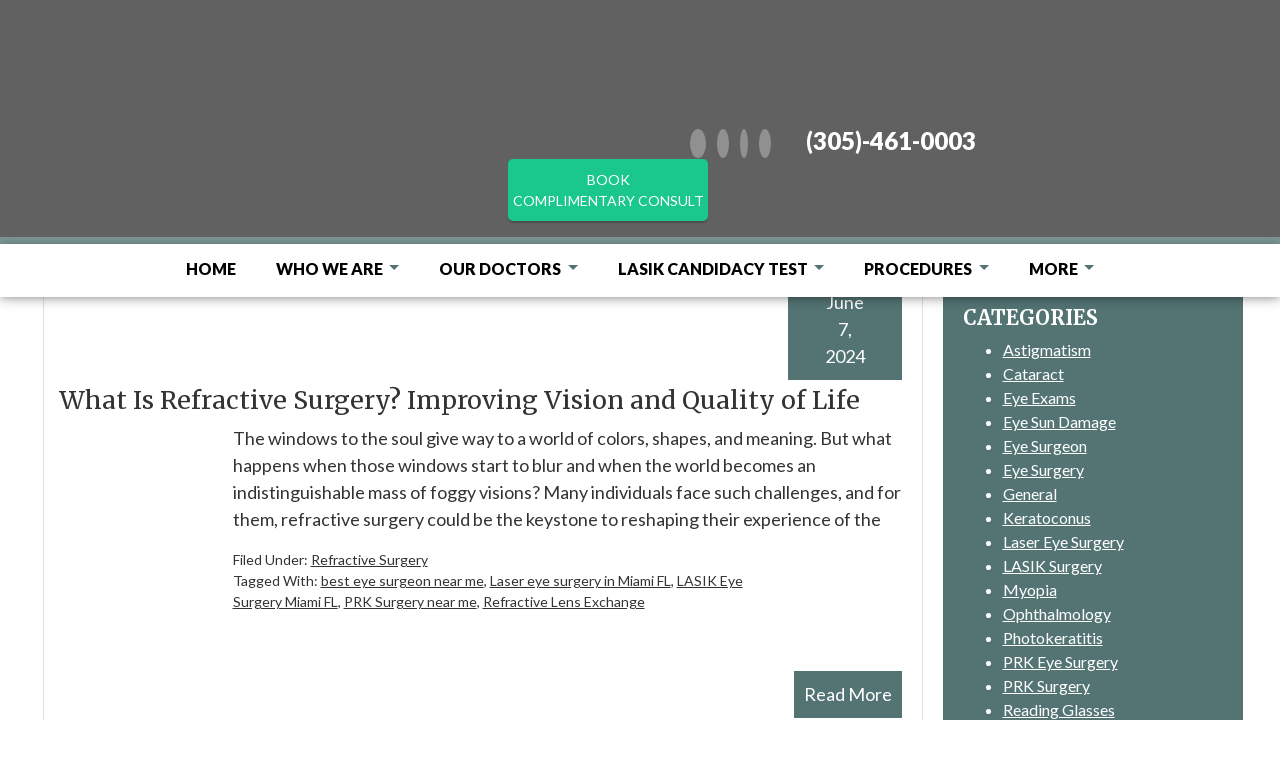

--- FILE ---
content_type: text/html; charset=UTF-8
request_url: https://www.tlccoralgables.com/tag/laser-eye-surgery-in-miami-fl/
body_size: 69819
content:
<!DOCTYPE html>
<html lang="en-US">
<head ><meta charset="UTF-8" /><script>if(navigator.userAgent.match(/MSIE|Internet Explorer/i)||navigator.userAgent.match(/Trident\/7\..*?rv:11/i)){var href=document.location.href;if(!href.match(/[?&]nowprocket/)){if(href.indexOf("?")==-1){if(href.indexOf("#")==-1){document.location.href=href+"?nowprocket=1"}else{document.location.href=href.replace("#","?nowprocket=1#")}}else{if(href.indexOf("#")==-1){document.location.href=href+"&nowprocket=1"}else{document.location.href=href.replace("#","&nowprocket=1#")}}}}</script><script>class RocketLazyLoadScripts{constructor(){this.triggerEvents=["keydown","mousedown","mousemove","touchmove","touchstart","touchend","wheel"],this.userEventHandler=this._triggerListener.bind(this),this.touchStartHandler=this._onTouchStart.bind(this),this.touchMoveHandler=this._onTouchMove.bind(this),this.touchEndHandler=this._onTouchEnd.bind(this),this.clickHandler=this._onClick.bind(this),this.interceptedClicks=[],window.addEventListener("pageshow",(e=>{this.persisted=e.persisted})),window.addEventListener("DOMContentLoaded",(()=>{this._preconnect3rdParties()})),this.delayedScripts={normal:[],async:[],defer:[]},this.allJQueries=[]}_addUserInteractionListener(e){document.hidden?e._triggerListener():(this.triggerEvents.forEach((t=>window.addEventListener(t,e.userEventHandler,{passive:!0}))),window.addEventListener("touchstart",e.touchStartHandler,{passive:!0}),window.addEventListener("mousedown",e.touchStartHandler),document.addEventListener("visibilitychange",e.userEventHandler))}_removeUserInteractionListener(){this.triggerEvents.forEach((e=>window.removeEventListener(e,this.userEventHandler,{passive:!0}))),document.removeEventListener("visibilitychange",this.userEventHandler)}_onTouchStart(e){"HTML"!==e.target.tagName&&(window.addEventListener("touchend",this.touchEndHandler),window.addEventListener("mouseup",this.touchEndHandler),window.addEventListener("touchmove",this.touchMoveHandler,{passive:!0}),window.addEventListener("mousemove",this.touchMoveHandler),e.target.addEventListener("click",this.clickHandler),this._renameDOMAttribute(e.target,"onclick","rocket-onclick"))}_onTouchMove(e){window.removeEventListener("touchend",this.touchEndHandler),window.removeEventListener("mouseup",this.touchEndHandler),window.removeEventListener("touchmove",this.touchMoveHandler,{passive:!0}),window.removeEventListener("mousemove",this.touchMoveHandler),e.target.removeEventListener("click",this.clickHandler),this._renameDOMAttribute(e.target,"rocket-onclick","onclick")}_onTouchEnd(e){window.removeEventListener("touchend",this.touchEndHandler),window.removeEventListener("mouseup",this.touchEndHandler),window.removeEventListener("touchmove",this.touchMoveHandler,{passive:!0}),window.removeEventListener("mousemove",this.touchMoveHandler)}_onClick(e){e.target.removeEventListener("click",this.clickHandler),this._renameDOMAttribute(e.target,"rocket-onclick","onclick"),this.interceptedClicks.push(e),e.preventDefault(),e.stopPropagation(),e.stopImmediatePropagation()}_replayClicks(){window.removeEventListener("touchstart",this.touchStartHandler,{passive:!0}),window.removeEventListener("mousedown",this.touchStartHandler),this.interceptedClicks.forEach((e=>{e.target.dispatchEvent(new MouseEvent("click",{view:e.view,bubbles:!0,cancelable:!0}))}))}_renameDOMAttribute(e,t,n){e.hasAttribute&&e.hasAttribute(t)&&(event.target.setAttribute(n,event.target.getAttribute(t)),event.target.removeAttribute(t))}_triggerListener(){this._removeUserInteractionListener(this),"loading"===document.readyState?document.addEventListener("DOMContentLoaded",this._loadEverythingNow.bind(this)):this._loadEverythingNow()}_preconnect3rdParties(){let e=[];document.querySelectorAll("script[type=rocketlazyloadscript]").forEach((t=>{if(t.hasAttribute("src")){const n=new URL(t.src).origin;n!==location.origin&&e.push({src:n,crossOrigin:t.crossOrigin||"module"===t.getAttribute("data-rocket-type")})}})),e=[...new Map(e.map((e=>[JSON.stringify(e),e]))).values()],this._batchInjectResourceHints(e,"preconnect")}async _loadEverythingNow(){this.lastBreath=Date.now(),this._delayEventListeners(),this._delayJQueryReady(this),this._handleDocumentWrite(),this._registerAllDelayedScripts(),this._preloadAllScripts(),await this._loadScriptsFromList(this.delayedScripts.normal),await this._loadScriptsFromList(this.delayedScripts.defer),await this._loadScriptsFromList(this.delayedScripts.async);try{await this._triggerDOMContentLoaded(),await this._triggerWindowLoad()}catch(e){}window.dispatchEvent(new Event("rocket-allScriptsLoaded")),this._replayClicks()}_registerAllDelayedScripts(){document.querySelectorAll("script[type=rocketlazyloadscript]").forEach((e=>{e.hasAttribute("src")?e.hasAttribute("async")&&!1!==e.async?this.delayedScripts.async.push(e):e.hasAttribute("defer")&&!1!==e.defer||"module"===e.getAttribute("data-rocket-type")?this.delayedScripts.defer.push(e):this.delayedScripts.normal.push(e):this.delayedScripts.normal.push(e)}))}async _transformScript(e){return await this._littleBreath(),new Promise((t=>{const n=document.createElement("script");[...e.attributes].forEach((e=>{let t=e.nodeName;"type"!==t&&("data-rocket-type"===t&&(t="type"),n.setAttribute(t,e.nodeValue))})),e.hasAttribute("src")?(n.addEventListener("load",t),n.addEventListener("error",t)):(n.text=e.text,t());try{e.parentNode.replaceChild(n,e)}catch(e){t()}}))}async _loadScriptsFromList(e){const t=e.shift();return t?(await this._transformScript(t),this._loadScriptsFromList(e)):Promise.resolve()}_preloadAllScripts(){this._batchInjectResourceHints([...this.delayedScripts.normal,...this.delayedScripts.defer,...this.delayedScripts.async],"preload")}_batchInjectResourceHints(e,t){var n=document.createDocumentFragment();e.forEach((e=>{if(e.src){const i=document.createElement("link");i.href=e.src,i.rel=t,"preconnect"!==t&&(i.as="script"),e.getAttribute&&"module"===e.getAttribute("data-rocket-type")&&(i.crossOrigin=!0),e.crossOrigin&&(i.crossOrigin=e.crossOrigin),n.appendChild(i)}})),document.head.appendChild(n)}_delayEventListeners(){let e={};function t(t,n){!function(t){function n(n){return e[t].eventsToRewrite.indexOf(n)>=0?"rocket-"+n:n}e[t]||(e[t]={originalFunctions:{add:t.addEventListener,remove:t.removeEventListener},eventsToRewrite:[]},t.addEventListener=function(){arguments[0]=n(arguments[0]),e[t].originalFunctions.add.apply(t,arguments)},t.removeEventListener=function(){arguments[0]=n(arguments[0]),e[t].originalFunctions.remove.apply(t,arguments)})}(t),e[t].eventsToRewrite.push(n)}function n(e,t){let n=e[t];Object.defineProperty(e,t,{get:()=>n||function(){},set(i){e["rocket"+t]=n=i}})}t(document,"DOMContentLoaded"),t(window,"DOMContentLoaded"),t(window,"load"),t(window,"pageshow"),t(document,"readystatechange"),n(document,"onreadystatechange"),n(window,"onload"),n(window,"onpageshow")}_delayJQueryReady(e){let t=window.jQuery;Object.defineProperty(window,"jQuery",{get:()=>t,set(n){if(n&&n.fn&&!e.allJQueries.includes(n)){n.fn.ready=n.fn.init.prototype.ready=function(t){e.domReadyFired?t.bind(document)(n):document.addEventListener("rocket-DOMContentLoaded",(()=>t.bind(document)(n)))};const t=n.fn.on;n.fn.on=n.fn.init.prototype.on=function(){if(this[0]===window){function e(e){return e.split(" ").map((e=>"load"===e||0===e.indexOf("load.")?"rocket-jquery-load":e)).join(" ")}"string"==typeof arguments[0]||arguments[0]instanceof String?arguments[0]=e(arguments[0]):"object"==typeof arguments[0]&&Object.keys(arguments[0]).forEach((t=>{delete Object.assign(arguments[0],{[e(t)]:arguments[0][t]})[t]}))}return t.apply(this,arguments),this},e.allJQueries.push(n)}t=n}})}async _triggerDOMContentLoaded(){this.domReadyFired=!0,await this._littleBreath(),document.dispatchEvent(new Event("rocket-DOMContentLoaded")),await this._littleBreath(),window.dispatchEvent(new Event("rocket-DOMContentLoaded")),await this._littleBreath(),document.dispatchEvent(new Event("rocket-readystatechange")),await this._littleBreath(),document.rocketonreadystatechange&&document.rocketonreadystatechange()}async _triggerWindowLoad(){await this._littleBreath(),window.dispatchEvent(new Event("rocket-load")),await this._littleBreath(),window.rocketonload&&window.rocketonload(),await this._littleBreath(),this.allJQueries.forEach((e=>e(window).trigger("rocket-jquery-load"))),await this._littleBreath();const e=new Event("rocket-pageshow");e.persisted=this.persisted,window.dispatchEvent(e),await this._littleBreath(),window.rocketonpageshow&&window.rocketonpageshow({persisted:this.persisted})}_handleDocumentWrite(){const e=new Map;document.write=document.writeln=function(t){const n=document.currentScript,i=document.createRange(),r=n.parentElement;let o=e.get(n);void 0===o&&(o=n.nextSibling,e.set(n,o));const s=document.createDocumentFragment();i.setStart(s,0),s.appendChild(i.createContextualFragment(t)),r.insertBefore(s,o)}}async _littleBreath(){Date.now()-this.lastBreath>45&&(await this._requestAnimFrame(),this.lastBreath=Date.now())}async _requestAnimFrame(){return document.hidden?new Promise((e=>setTimeout(e))):new Promise((e=>requestAnimationFrame(e)))}static run(){const e=new RocketLazyLoadScripts;e._addUserInteractionListener(e)}}RocketLazyLoadScripts.run();</script>

<meta name="viewport" content="width=device-width, initial-scale=1" />
<script data-cfasync="false" data-no-defer="1" data-no-minify="1" data-no-optimize="1">var ewww_webp_supported=!1;function check_webp_feature(A,e){var w;e=void 0!==e?e:function(){},ewww_webp_supported?e(ewww_webp_supported):((w=new Image).onload=function(){ewww_webp_supported=0<w.width&&0<w.height,e&&e(ewww_webp_supported)},w.onerror=function(){e&&e(!1)},w.src="data:image/webp;base64,"+{alpha:"UklGRkoAAABXRUJQVlA4WAoAAAAQAAAAAAAAAAAAQUxQSAwAAAARBxAR/Q9ERP8DAABWUDggGAAAABQBAJ0BKgEAAQAAAP4AAA3AAP7mtQAAAA=="}[A])}check_webp_feature("alpha");</script><script data-cfasync="false" data-no-defer="1" data-no-minify="1" data-no-optimize="1">var Arrive=function(c,w){"use strict";if(c.MutationObserver&&"undefined"!=typeof HTMLElement){var r,a=0,u=(r=HTMLElement.prototype.matches||HTMLElement.prototype.webkitMatchesSelector||HTMLElement.prototype.mozMatchesSelector||HTMLElement.prototype.msMatchesSelector,{matchesSelector:function(e,t){return e instanceof HTMLElement&&r.call(e,t)},addMethod:function(e,t,r){var a=e[t];e[t]=function(){return r.length==arguments.length?r.apply(this,arguments):"function"==typeof a?a.apply(this,arguments):void 0}},callCallbacks:function(e,t){t&&t.options.onceOnly&&1==t.firedElems.length&&(e=[e[0]]);for(var r,a=0;r=e[a];a++)r&&r.callback&&r.callback.call(r.elem,r.elem);t&&t.options.onceOnly&&1==t.firedElems.length&&t.me.unbindEventWithSelectorAndCallback.call(t.target,t.selector,t.callback)},checkChildNodesRecursively:function(e,t,r,a){for(var i,n=0;i=e[n];n++)r(i,t,a)&&a.push({callback:t.callback,elem:i}),0<i.childNodes.length&&u.checkChildNodesRecursively(i.childNodes,t,r,a)},mergeArrays:function(e,t){var r,a={};for(r in e)e.hasOwnProperty(r)&&(a[r]=e[r]);for(r in t)t.hasOwnProperty(r)&&(a[r]=t[r]);return a},toElementsArray:function(e){return e=void 0!==e&&("number"!=typeof e.length||e===c)?[e]:e}}),e=(l.prototype.addEvent=function(e,t,r,a){a={target:e,selector:t,options:r,callback:a,firedElems:[]};return this._beforeAdding&&this._beforeAdding(a),this._eventsBucket.push(a),a},l.prototype.removeEvent=function(e){for(var t,r=this._eventsBucket.length-1;t=this._eventsBucket[r];r--)e(t)&&(this._beforeRemoving&&this._beforeRemoving(t),(t=this._eventsBucket.splice(r,1))&&t.length&&(t[0].callback=null))},l.prototype.beforeAdding=function(e){this._beforeAdding=e},l.prototype.beforeRemoving=function(e){this._beforeRemoving=e},l),t=function(i,n){var o=new e,l=this,s={fireOnAttributesModification:!1};return o.beforeAdding(function(t){var e=t.target;e!==c.document&&e!==c||(e=document.getElementsByTagName("html")[0]);var r=new MutationObserver(function(e){n.call(this,e,t)}),a=i(t.options);r.observe(e,a),t.observer=r,t.me=l}),o.beforeRemoving(function(e){e.observer.disconnect()}),this.bindEvent=function(e,t,r){t=u.mergeArrays(s,t);for(var a=u.toElementsArray(this),i=0;i<a.length;i++)o.addEvent(a[i],e,t,r)},this.unbindEvent=function(){var r=u.toElementsArray(this);o.removeEvent(function(e){for(var t=0;t<r.length;t++)if(this===w||e.target===r[t])return!0;return!1})},this.unbindEventWithSelectorOrCallback=function(r){var a=u.toElementsArray(this),i=r,e="function"==typeof r?function(e){for(var t=0;t<a.length;t++)if((this===w||e.target===a[t])&&e.callback===i)return!0;return!1}:function(e){for(var t=0;t<a.length;t++)if((this===w||e.target===a[t])&&e.selector===r)return!0;return!1};o.removeEvent(e)},this.unbindEventWithSelectorAndCallback=function(r,a){var i=u.toElementsArray(this);o.removeEvent(function(e){for(var t=0;t<i.length;t++)if((this===w||e.target===i[t])&&e.selector===r&&e.callback===a)return!0;return!1})},this},i=new function(){var s={fireOnAttributesModification:!1,onceOnly:!1,existing:!1};function n(e,t,r){return!(!u.matchesSelector(e,t.selector)||(e._id===w&&(e._id=a++),-1!=t.firedElems.indexOf(e._id)))&&(t.firedElems.push(e._id),!0)}var c=(i=new t(function(e){var t={attributes:!1,childList:!0,subtree:!0};return e.fireOnAttributesModification&&(t.attributes=!0),t},function(e,i){e.forEach(function(e){var t=e.addedNodes,r=e.target,a=[];null!==t&&0<t.length?u.checkChildNodesRecursively(t,i,n,a):"attributes"===e.type&&n(r,i)&&a.push({callback:i.callback,elem:r}),u.callCallbacks(a,i)})})).bindEvent;return i.bindEvent=function(e,t,r){t=void 0===r?(r=t,s):u.mergeArrays(s,t);var a=u.toElementsArray(this);if(t.existing){for(var i=[],n=0;n<a.length;n++)for(var o=a[n].querySelectorAll(e),l=0;l<o.length;l++)i.push({callback:r,elem:o[l]});if(t.onceOnly&&i.length)return r.call(i[0].elem,i[0].elem);setTimeout(u.callCallbacks,1,i)}c.call(this,e,t,r)},i},o=new function(){var a={};function i(e,t){return u.matchesSelector(e,t.selector)}var n=(o=new t(function(){return{childList:!0,subtree:!0}},function(e,r){e.forEach(function(e){var t=e.removedNodes,e=[];null!==t&&0<t.length&&u.checkChildNodesRecursively(t,r,i,e),u.callCallbacks(e,r)})})).bindEvent;return o.bindEvent=function(e,t,r){t=void 0===r?(r=t,a):u.mergeArrays(a,t),n.call(this,e,t,r)},o};d(HTMLElement.prototype),d(NodeList.prototype),d(HTMLCollection.prototype),d(HTMLDocument.prototype),d(Window.prototype);var n={};return s(i,n,"unbindAllArrive"),s(o,n,"unbindAllLeave"),n}function l(){this._eventsBucket=[],this._beforeAdding=null,this._beforeRemoving=null}function s(e,t,r){u.addMethod(t,r,e.unbindEvent),u.addMethod(t,r,e.unbindEventWithSelectorOrCallback),u.addMethod(t,r,e.unbindEventWithSelectorAndCallback)}function d(e){e.arrive=i.bindEvent,s(i,e,"unbindArrive"),e.leave=o.bindEvent,s(o,e,"unbindLeave")}}(window,void 0),ewww_webp_supported=!1;function check_webp_feature(e,t){var r;ewww_webp_supported?t(ewww_webp_supported):((r=new Image).onload=function(){ewww_webp_supported=0<r.width&&0<r.height,t(ewww_webp_supported)},r.onerror=function(){t(!1)},r.src="data:image/webp;base64,"+{alpha:"UklGRkoAAABXRUJQVlA4WAoAAAAQAAAAAAAAAAAAQUxQSAwAAAARBxAR/Q9ERP8DAABWUDggGAAAABQBAJ0BKgEAAQAAAP4AAA3AAP7mtQAAAA==",animation:"UklGRlIAAABXRUJQVlA4WAoAAAASAAAAAAAAAAAAQU5JTQYAAAD/////AABBTk1GJgAAAAAAAAAAAAAAAAAAAGQAAABWUDhMDQAAAC8AAAAQBxAREYiI/gcA"}[e])}function ewwwLoadImages(e){if(e){for(var t=document.querySelectorAll(".batch-image img, .image-wrapper a, .ngg-pro-masonry-item a, .ngg-galleria-offscreen-seo-wrapper a"),r=0,a=t.length;r<a;r++)ewwwAttr(t[r],"data-src",t[r].getAttribute("data-webp")),ewwwAttr(t[r],"data-thumbnail",t[r].getAttribute("data-webp-thumbnail"));for(var i=document.querySelectorAll("div.woocommerce-product-gallery__image"),r=0,a=i.length;r<a;r++)ewwwAttr(i[r],"data-thumb",i[r].getAttribute("data-webp-thumb"))}for(var n=document.querySelectorAll("video"),r=0,a=n.length;r<a;r++)ewwwAttr(n[r],"poster",e?n[r].getAttribute("data-poster-webp"):n[r].getAttribute("data-poster-image"));for(var o,l=document.querySelectorAll("img.ewww_webp_lazy_load"),r=0,a=l.length;r<a;r++)e&&(ewwwAttr(l[r],"data-lazy-srcset",l[r].getAttribute("data-lazy-srcset-webp")),ewwwAttr(l[r],"data-srcset",l[r].getAttribute("data-srcset-webp")),ewwwAttr(l[r],"data-lazy-src",l[r].getAttribute("data-lazy-src-webp")),ewwwAttr(l[r],"data-src",l[r].getAttribute("data-src-webp")),ewwwAttr(l[r],"data-orig-file",l[r].getAttribute("data-webp-orig-file")),ewwwAttr(l[r],"data-medium-file",l[r].getAttribute("data-webp-medium-file")),ewwwAttr(l[r],"data-large-file",l[r].getAttribute("data-webp-large-file")),null!=(o=l[r].getAttribute("srcset"))&&!1!==o&&o.includes("R0lGOD")&&ewwwAttr(l[r],"src",l[r].getAttribute("data-lazy-src-webp"))),l[r].className=l[r].className.replace(/\bewww_webp_lazy_load\b/,"");for(var s=document.querySelectorAll(".ewww_webp"),r=0,a=s.length;r<a;r++)e?(ewwwAttr(s[r],"srcset",s[r].getAttribute("data-srcset-webp")),ewwwAttr(s[r],"src",s[r].getAttribute("data-src-webp")),ewwwAttr(s[r],"data-orig-file",s[r].getAttribute("data-webp-orig-file")),ewwwAttr(s[r],"data-medium-file",s[r].getAttribute("data-webp-medium-file")),ewwwAttr(s[r],"data-large-file",s[r].getAttribute("data-webp-large-file")),ewwwAttr(s[r],"data-large_image",s[r].getAttribute("data-webp-large_image")),ewwwAttr(s[r],"data-src",s[r].getAttribute("data-webp-src"))):(ewwwAttr(s[r],"srcset",s[r].getAttribute("data-srcset-img")),ewwwAttr(s[r],"src",s[r].getAttribute("data-src-img"))),s[r].className=s[r].className.replace(/\bewww_webp\b/,"ewww_webp_loaded");window.jQuery&&jQuery.fn.isotope&&jQuery.fn.imagesLoaded&&(jQuery(".fusion-posts-container-infinite").imagesLoaded(function(){jQuery(".fusion-posts-container-infinite").hasClass("isotope")&&jQuery(".fusion-posts-container-infinite").isotope()}),jQuery(".fusion-portfolio:not(.fusion-recent-works) .fusion-portfolio-wrapper").imagesLoaded(function(){jQuery(".fusion-portfolio:not(.fusion-recent-works) .fusion-portfolio-wrapper").isotope()}))}function ewwwWebPInit(e){ewwwLoadImages(e),ewwwNggLoadGalleries(e),document.arrive(".ewww_webp",function(){ewwwLoadImages(e)}),document.arrive(".ewww_webp_lazy_load",function(){ewwwLoadImages(e)}),document.arrive("videos",function(){ewwwLoadImages(e)}),"loading"==document.readyState?document.addEventListener("DOMContentLoaded",ewwwJSONParserInit):("undefined"!=typeof galleries&&ewwwNggParseGalleries(e),ewwwWooParseVariations(e))}function ewwwAttr(e,t,r){null!=r&&!1!==r&&e.setAttribute(t,r)}function ewwwJSONParserInit(){"undefined"!=typeof galleries&&check_webp_feature("alpha",ewwwNggParseGalleries),check_webp_feature("alpha",ewwwWooParseVariations)}function ewwwWooParseVariations(e){if(e)for(var t=document.querySelectorAll("form.variations_form"),r=0,a=t.length;r<a;r++){var i=t[r].getAttribute("data-product_variations"),n=!1;try{for(var o in i=JSON.parse(i))void 0!==i[o]&&void 0!==i[o].image&&(void 0!==i[o].image.src_webp&&(i[o].image.src=i[o].image.src_webp,n=!0),void 0!==i[o].image.srcset_webp&&(i[o].image.srcset=i[o].image.srcset_webp,n=!0),void 0!==i[o].image.full_src_webp&&(i[o].image.full_src=i[o].image.full_src_webp,n=!0),void 0!==i[o].image.gallery_thumbnail_src_webp&&(i[o].image.gallery_thumbnail_src=i[o].image.gallery_thumbnail_src_webp,n=!0),void 0!==i[o].image.thumb_src_webp&&(i[o].image.thumb_src=i[o].image.thumb_src_webp,n=!0));n&&ewwwAttr(t[r],"data-product_variations",JSON.stringify(i))}catch(e){}}}function ewwwNggParseGalleries(e){if(e)for(var t in galleries){var r=galleries[t];galleries[t].images_list=ewwwNggParseImageList(r.images_list)}}function ewwwNggLoadGalleries(e){e&&document.addEventListener("ngg.galleria.themeadded",function(e,t){window.ngg_galleria._create_backup=window.ngg_galleria.create,window.ngg_galleria.create=function(e,t){var r=$(e).data("id");return galleries["gallery_"+r].images_list=ewwwNggParseImageList(galleries["gallery_"+r].images_list),window.ngg_galleria._create_backup(e,t)}})}function ewwwNggParseImageList(e){for(var t in e){var r=e[t];if(void 0!==r["image-webp"]&&(e[t].image=r["image-webp"],delete e[t]["image-webp"]),void 0!==r["thumb-webp"]&&(e[t].thumb=r["thumb-webp"],delete e[t]["thumb-webp"]),void 0!==r.full_image_webp&&(e[t].full_image=r.full_image_webp,delete e[t].full_image_webp),void 0!==r.srcsets)for(var a in r.srcsets)nggSrcset=r.srcsets[a],void 0!==r.srcsets[a+"-webp"]&&(e[t].srcsets[a]=r.srcsets[a+"-webp"],delete e[t].srcsets[a+"-webp"]);if(void 0!==r.full_srcsets)for(var i in r.full_srcsets)nggFSrcset=r.full_srcsets[i],void 0!==r.full_srcsets[i+"-webp"]&&(e[t].full_srcsets[i]=r.full_srcsets[i+"-webp"],delete e[t].full_srcsets[i+"-webp"])}return e}check_webp_feature("alpha",ewwwWebPInit);</script><meta name='robots' content='index, follow, max-image-preview:large, max-snippet:-1, max-video-preview:-1' />
	<style>img:is([sizes="auto" i], [sizes^="auto," i]) { contain-intrinsic-size: 3000px 1500px }</style>
	
	<!-- This site is optimized with the Yoast SEO plugin v23.3 - https://yoast.com/wordpress/plugins/seo/ -->
	<title>Laser eye surgery in Miami FL Archives - The Laser Center of Coral Gables</title><link rel="preload" as="style" href="https://fonts.googleapis.com/css2?family=Lato:ital,wght@0,300;0,400;0,700;0,900;1,400;1,900&#038;family=Merriweather:ital,wght@0,300;0,400;0,700;0,900;1,400&#038;display=swap" /><link rel="stylesheet" href="https://fonts.googleapis.com/css2?family=Lato:ital,wght@0,300;0,400;0,700;0,900;1,400;1,900&#038;family=Merriweather:ital,wght@0,300;0,400;0,700;0,900;1,400&#038;display=swap" media="print" onload="this.media='all'" /><noscript><link rel="stylesheet" href="https://fonts.googleapis.com/css2?family=Lato:ital,wght@0,300;0,400;0,700;0,900;1,400;1,900&#038;family=Merriweather:ital,wght@0,300;0,400;0,700;0,900;1,400&#038;display=swap" /></noscript><link rel="stylesheet" href="https://wp04-assets.cdn.ihealthspot.com/wp-content/cache/min/131/4d6600c5bfdf99f2eda2472f42636f9b.css" media="all" data-minify="1" />
	<link rel="canonical" href="https://www.tlccoralgables.com/tag/laser-eye-surgery-in-miami-fl/" />
	<meta property="og:locale" content="en_US" />
	<meta property="og:type" content="article" />
	<meta property="og:title" content="Laser eye surgery in Miami FL Archives - The Laser Center of Coral Gables" />
	<meta property="og:url" content="https://www.tlccoralgables.com/tag/laser-eye-surgery-in-miami-fl/" />
	<meta property="og:site_name" content="The Laser Center of Coral Gables" />
	<meta name="twitter:card" content="summary_large_image" />
	<script type="application/ld+json" class="yoast-schema-graph">{"@context":"https://schema.org","@graph":[{"@type":"CollectionPage","@id":"https://www.tlccoralgables.com/tag/laser-eye-surgery-in-miami-fl/","url":"https://www.tlccoralgables.com/tag/laser-eye-surgery-in-miami-fl/","name":"Laser eye surgery in Miami FL Archives - The Laser Center of Coral Gables","isPartOf":{"@id":"https://www.tlccoralgables.com/#website"},"primaryImageOfPage":{"@id":"https://www.tlccoralgables.com/tag/laser-eye-surgery-in-miami-fl/#primaryimage"},"image":{"@id":"https://www.tlccoralgables.com/tag/laser-eye-surgery-in-miami-fl/#primaryimage"},"thumbnailUrl":"https://www.tlccoralgables.com/wp-content/uploads/sites/131/2024/06/Refractive-Surgery-The-Laser-Center-of-Coral-Gables-Florida.jpg","inLanguage":"en-US"},{"@type":"ImageObject","inLanguage":"en-US","@id":"https://www.tlccoralgables.com/tag/laser-eye-surgery-in-miami-fl/#primaryimage","url":"https://www.tlccoralgables.com/wp-content/uploads/sites/131/2024/06/Refractive-Surgery-The-Laser-Center-of-Coral-Gables-Florida.jpg","contentUrl":"https://www.tlccoralgables.com/wp-content/uploads/sites/131/2024/06/Refractive-Surgery-The-Laser-Center-of-Coral-Gables-Florida.jpg","width":1254,"height":836,"caption":"Refractive Surgery - The Laser Center of Coral Gables Florida"},{"@type":"WebSite","@id":"https://www.tlccoralgables.com/#website","url":"https://www.tlccoralgables.com/","name":"The Laser Center of Coral Gables","description":"Just another iHealthSpot WP04 site","publisher":{"@id":"https://www.tlccoralgables.com/#organization"},"potentialAction":[{"@type":"SearchAction","target":{"@type":"EntryPoint","urlTemplate":"https://www.tlccoralgables.com/?s={search_term_string}"},"query-input":"required name=search_term_string"}],"inLanguage":"en-US"},{"@type":"Organization","@id":"https://www.tlccoralgables.com/#organization","name":"Laser Center of Coral Gables","alternateName":"LCE","url":"https://www.tlccoralgables.com/","logo":{"@type":"ImageObject","inLanguage":"en-US","@id":"https://www.tlccoralgables.com/#/schema/logo/image/","url":"https://www.tlccoralgables.com/wp-content/uploads/sites/131/2021/02/lce-logo.png","contentUrl":"https://www.tlccoralgables.com/wp-content/uploads/sites/131/2021/02/lce-logo.png","width":460,"height":150,"caption":"Laser Center of Coral Gables"},"image":{"@id":"https://www.tlccoralgables.com/#/schema/logo/image/"}}]}</script>
	<!-- / Yoast SEO plugin. -->


<link rel='dns-prefetch' href='//wp04-assets.cdn.ihealthspot.com' />
<link rel='dns-prefetch' href='//wp04-media.cdn.ihealthspot.com' />
<link rel='dns-prefetch' href='//fonts.googleapis.com' />
<link rel='dns-prefetch' href='//fonts.gstatic.com' />
<link href='https://fonts.gstatic.com' crossorigin rel='preconnect' />
<link href='//wp04-assets.cdn.ihealthspot.com' rel='preconnect' />
<link href='//wp04-media.cdn.ihealthspot.com' rel='preconnect' />
<link rel='preconnect' href='https://fonts.googleapis.com' />
<link rel="alternate" type="application/rss+xml" title="The Laser Center of Coral Gables &raquo; Feed" href="https://www.tlccoralgables.com/feed/" />
<link rel="alternate" type="application/rss+xml" title="The Laser Center of Coral Gables &raquo; Laser eye surgery in Miami FL Tag Feed" href="https://www.tlccoralgables.com/tag/laser-eye-surgery-in-miami-fl/feed/" />

<script type="rocketlazyloadscript" data-rocket-type="text/javascript">
    WebFontConfig = {"custom":{"families":["Font Awesome 5 Free","Font Awesome 5 Brands"],"urls":["https://www.tlccoralgables.com/wp-content/plugins/ihs-genesis-extend/css/fontawesome.css"]}};
    (function(d) {
        var wf = d.createElement('script'), s = d.scripts[0];
        wf.src = 'https://ajax.googleapis.com/ajax/libs/webfont/1.6.26/webfont.js';
        s.parentNode.insertBefore(wf, s);
    })(document);
</script><style type="text/css" id="dz-responsive-menu-media-querys">.responsive-menu.check{display:none}.responsive-menu.label{margin:auto;width:35px;display:block}.responsive-menu span{background-color:#000;border-radius:3px;content:"";display:block;height:4px;margin:5px;-webkit-transition:all .2s ease-in-out;transition:all .2s ease-in-out}.responsive-menu:checked+label span:first-child{-webkit-transform:translateY(9px) rotate(135deg);transform:translateY(9px) rotate(135deg)}.responsive-menu:checked+label span:nth-child(2){-webkit-transform:translateY(0) rotate(225deg);transform:translateY(0) rotate(225deg)}.responsive-menu:checked+label span:nth-child(3){-webkit-transform:translateY(-9px) rotate(-135deg);transform:translateY(-9px) rotate(-135deg)}.responsive-menu+.menu,.responsive-menu+div .menu{list-style:none;padding:0;-webkit-transition:all .9s ease-in-out;transition:all .9s ease-in-out}@media (max-width:1200px){.responsive-menu+.menu,.responsive-menu+div .menu{max-height:0;overflow:hidden}}.responsive-menu:checked~.menu,.responsive-menu:checked~div .menu{max-height:120vh}.responsive-sub-menu.check{display:none}.responsive-sub-menu.label span{border-bottom:5px solid transparent;border-right:5px solid #000;border-top:5px solid transparent;cursor:pointer;display:inline-block;height:0;margin-left:.2em;-webkit-transition:all .2s ease-in-out;transition:all .2s ease-in-out;width:0}.responsive-sub-menu:checked+label span{-webkit-transform:rotate(-90deg);transform:rotate(-90deg)}.responsive-sub-menu~.sub-menu{list-style:none}@media (max-width:1200px){.responsive-sub-menu~.sub-menu{max-height:0;overflow:hidden;-webkit-transition:all .5s ease-in-out;transition:all .5s ease-in-out}}.responsive-sub-menu:checked~.sub-menu{max-height:100vh}@media (min-width:1200px){.responsive-menu.label{display:none}.responsive-menu+.menu,.responsive-menu+div .menu{height:auto;display:-webkit-box;display:flex;-webkit-box-pack:center;justify-content:center}.responsive-menu+.menu .menu-item,.responsive-menu+div .menu .menu-item{position:relative}.responsive-menu+.menu .menu-item>.sub-menu,.responsive-menu+div .menu .menu-item>.sub-menu{box-shadow:5px 10px 10px rgba(0,0,0,.2);left:calc(100% - 1em);padding:0;position:absolute;top:.2em;-webkit-transform:scaleY(0);transform:scaleY(0);-webkit-transform-origin:top;transform-origin:top;-webkit-transition:all .1s ease-in-out;transition:all .1s ease-in-out}.responsive-menu+.menu .menu-item:hover>.sub-menu,.responsive-menu+div .menu .menu-item:hover>.sub-menu{-webkit-transform:scale(1);transform:scale(1)}.responsive-menu+.menu .menu-item:hover>.responsive-sub-menu span,.responsive-menu+div .menu .menu-item:hover>.responsive-sub-menu span{-webkit-transform:rotate(-90deg);transform:rotate(-90deg)}.responsive-menu+.menu>.menu-item>.sub-menu,.responsive-menu+div .menu>.menu-item>.sub-menu{top:100%;left:0;width:200px}}.responsive-menu.slide{position:absolute;top:1em;z-index:10}.responsive-menu.slide.top-left{left:1em}.responsive-menu.slide.top-right{right:1em}@media (max-width:1200px){.responsive-menu.slide+.menu,.responsive-menu.slide+div .menu{background-color:hsla(0,0%,100%,.8);box-shadow:-10px 0 10px rgba(0,0,0,.05);height:100vh;padding-top:calc(1em + 35px);position:absolute;top:0;z-index:5}.responsive-menu.slide.top-right+.menu,.responsive-menu.slide.top-right+div .menu{right:-100%}.responsive-menu.slide.top-left+.menu,.responsive-menu.slide.top-left+div .menu{left:-100%}.responsive-menu.slide:checked.top-right~.menu,.responsive-menu.slide:checked.top-right~div .menu{right:0}.responsive-menu.slide:checked.top-left~.menu,.responsive-menu.slide:checked.top-left~div .menu{left:0}}</style><style type="text/css" id="dz-genesis">a.aligncenter img{display:block;margin:0 auto}a.alignnone{display:inline-block}.alignleft{float:left;text-align:left}.alignright{float:right;text-align:right}a.alignleft,a.alignnone,a.alignright{max-width:100%}.aligncenter,img.centered{display:block;margin:0 auto 24px}.alignnone,img.alignnone{margin-bottom:12px}.wp-caption.alignleft,a.alignleft,img.alignleft{margin:0 24px 24px 0}.wp-caption.alignright,a.alignright,img.alignright{margin:0 0 24px 24px}.wp-caption-text{font-size:14px;font-size:1.4rem;font-weight:700;text-align:center}.entry-content p.wp-caption-text{margin-bottom:0}.entry-content .wp-audio-shortcode,.entry-content .wp-playlist,.entry-content .wp-video{margin:0 0 28px}.wp-caption,embed,iframe,img,object,video{max-width:100%}img{height:auto}.featured-content img,.gallery img{width:auto}.gallery{overflow:hidden}.gallery-item{float:left;margin:0 0 28px;text-align:center}.gallery-columns-2 .gallery-item{width:50%}.gallery-columns-3 .gallery-item{width:33%}.gallery-columns-4 .gallery-item{width:25%}.gallery-columns-5 .gallery-item{width:20%}.gallery-columns-6 .gallery-item{width:16.6666%}.gallery-columns-7 .gallery-item{width:14.2857%}.gallery-columns-8 .gallery-item{width:12.5%}.gallery-columns-9 .gallery-item{width:11.1111%}.gallery img{border:1px solid #ddd;height:auto;padding:4px}.gallery img:focus,.gallery img:hover{border:1px solid #999}.menu .menu-item:focus{position:static}.menu .menu-item.sf-hover>ul.sub-menu,.menu .menu-item>a:focus+ul.sub-menu{left:auto;opacity:1}.screen-reader-shortcut,.screen-reader-text,.screen-reader-text span{border:0;clip:rect(0,0,0,0);height:1px;overflow:hidden;position:absolute!important;width:1px;word-wrap:normal!important}.genesis-nav-menu .search input[type=submit]:focus,.screen-reader-shortcut:focus,.screen-reader-text:focus,.widget_search input[type=submit]:focus{background:#fff;box-shadow:0 0 2px 2px rgba(0,0,0,.6);clip:auto!important;color:#333;display:block;font-size:1em;font-weight:700;height:auto;padding:15px 23px 14px;text-decoration:none;width:auto;z-index:100000}.more-link{position:relative}.genesis-skip-link{margin:0}.genesis-skip-link li{height:0;list-style:none;width:0}:focus{color:#333;outline:1px solid #ccc}.site-header>.wrap{display:flex;flex-wrap:wrap}.site-header .header-misc{position:relative;width:100%;min-height:1px}@media (min-width:992px){.site-header .header-misc{flex:0 0 100%;max-width:100%;order:0}}.site-header .title-area{position:relative;width:100%;min-height:1px}@media (min-width:992px){.site-header .title-area{flex:0 0 25%;max-width:25%;order:0}}.site-header .title-area .site-title a{display:block;text-indent:-9999px;min-height:1em;min-width:1em;background-size:contain!important;transition:all 1s ease}.site-header .header-widget-area{position:relative;width:100%;min-height:1px}@media (min-width:992px){.site-header .header-widget-area{flex:0 0 75%;max-width:75%;order:0}}body.content-sidebar .site-inner .content-sidebar-wrap{display:flex;flex-wrap:wrap}body.content-sidebar .site-inner .content-sidebar-wrap>.content{position:relative;width:100%;min-height:1px}@media (min-width:992px){body.content-sidebar .site-inner .content-sidebar-wrap>.content{flex:0 0 75%;max-width:75%;order:0}}body.content-sidebar .site-inner .content-sidebar-wrap>.sidebar{position:relative;width:100%;min-height:1px}@media (min-width:992px){body.content-sidebar .site-inner .content-sidebar-wrap>.sidebar{flex:0 0 25%;max-width:25%;order:0}}body.sidebar-content .site-inner .content-sidebar-wrap{display:flex;flex-wrap:wrap}body.sidebar-content .site-inner .content-sidebar-wrap>.content{position:relative;width:100%;min-height:1px}@media (min-width:992px){body.sidebar-content .site-inner .content-sidebar-wrap>.content{flex:0 0 75%;max-width:75%;order:0}}body.sidebar-content .site-inner .content-sidebar-wrap>.sidebar{position:relative;width:100%;min-height:1px}@media (min-width:992px){body.sidebar-content .site-inner .content-sidebar-wrap>.sidebar{flex:0 0 25%;max-width:25%;order:-1}}body.container-fixed .content-sidebar-wrap{width:100%;padding-right:15px;padding-left:15px;margin-right:auto;margin-left:auto}@media (min-width:576px){body.container-fixed .content-sidebar-wrap{max-width:540px}}@media (min-width:768px){body.container-fixed .content-sidebar-wrap{max-width:720px}}@media (min-width:992px){body.container-fixed .content-sidebar-wrap{max-width:960px}}@media (min-width:1200px){body.container-fixed .content-sidebar-wrap{max-width:1140px}}body.container-fluid .content-sidebar-wrap{width:100%;padding-right:15px;padding-left:15px;margin-right:auto;margin-left:auto}.pagination ul{display:flex;padding-left:0;list-style:none;border-radius:.25rem}.pagination a{position:relative;display:block;padding:.5rem .75rem;margin-left:-1px;line-height:1.25;color:#007bff;background-color:#fff;border:1px solid #dee2e6}.pagination a:hover{z-index:2;color:#0056b3;text-decoration:none;background-color:#e9ecef;border-color:#dee2e6}.pagination a:focus{z-index:2;outline:0;box-shadow:0 0 0 .2rem rgba(0,123,255,.25)}.pagination a:not(:disabled):not(.disabled){cursor:pointer}.pagination li:first-child a{margin-left:0;border-top-left-radius:.25rem;border-bottom-left-radius:.25rem}.pagination li:last-child a{border-top-right-radius:.25rem;border-bottom-right-radius:.25rem}.pagination li.active a{z-index:1;color:#fff;background-color:#007bff;border-color:#007bff}.pagination li.disabled a{color:#6c757d;pointer-events:none;cursor:auto;background-color:#fff;border-color:#dee2e6}</style><style type="text/css" id="dz-bootstrap">/*!
 * Bootstrap v4.5.0 (https://getbootstrap.com/)
 * Copyright 2011-2020 The Bootstrap Authors
 * Copyright 2011-2020 Twitter, Inc.
 * Licensed under MIT (https://github.com/twbs/bootstrap/blob/master/LICENSE)
 */:root{--blue:#007bff;--indigo:#6610f2;--purple:#6f42c1;--pink:#e83e8c;--red:#dc3545;--orange:#fd7e14;--yellow:#ffc107;--green:#28a745;--teal:#20c997;--cyan:#17a2b8;--white:#fff;--gray:#6c757d;--gray-dark:#343a40;--primary:#007bff;--secondary:#6c757d;--success:#28a745;--info:#17a2b8;--warning:#ffc107;--danger:#dc3545;--light:#f8f9fa;--dark:#343a40;--breakpoint-xs:0;--breakpoint-sm:576px;--breakpoint-md:768px;--breakpoint-lg:992px;--breakpoint-xl:1200px;--font-family-sans-serif:-apple-system,BlinkMacSystemFont,"Segoe UI",Roboto,"Helvetica Neue",Arial,"Noto Sans",sans-serif,"Apple Color Emoji","Segoe UI Emoji","Segoe UI Symbol","Noto Color Emoji";--font-family-monospace:SFMono-Regular,Menlo,Monaco,Consolas,"Liberation Mono","Courier New",monospace}*,:after,:before{box-sizing:border-box}html{font-family:sans-serif;line-height:1.15;-webkit-text-size-adjust:100%;-webkit-tap-highlight-color:rgba(0,0,0,0)}article,aside,figcaption,figure,footer,header,hgroup,main,nav,section{display:block}body{margin:0;font-family:-apple-system,BlinkMacSystemFont,Segoe UI,Roboto,Helvetica Neue,Arial,Noto Sans,sans-serif,Apple Color Emoji,Segoe UI Emoji,Segoe UI Symbol,Noto Color Emoji;font-size:1rem;font-weight:400;line-height:1.5;color:#212529;text-align:left;background-color:#fff}[tabindex="-1"]:focus:not(:focus-visible){outline:0!important}hr{box-sizing:content-box;height:0;overflow:visible}h1,h2,h3,h4,h5,h6{margin-top:0;margin-bottom:.5rem}p{margin-top:0;margin-bottom:1rem}abbr[data-original-title],abbr[title]{text-decoration:underline;-webkit-text-decoration:underline dotted;text-decoration:underline dotted;cursor:help;border-bottom:0;text-decoration-skip-ink:none}address{font-style:normal;line-height:inherit}address,dl,ol,ul{margin-bottom:1rem}dl,ol,ul{margin-top:0}ol ol,ol ul,ul ol,ul ul{margin-bottom:0}dt{font-weight:700}dd{margin-bottom:.5rem;margin-left:0}blockquote{margin:0 0 1rem}b,strong{font-weight:bolder}small{font-size:80%}sub,sup{position:relative;font-size:75%;line-height:0;vertical-align:baseline}sub{bottom:-.25em}sup{top:-.5em}a{color:#007bff;text-decoration:none;background-color:transparent}a:hover{color:#0056b3;text-decoration:underline}a:not([href]),a:not([href]):hover{color:inherit;text-decoration:none}code,kbd,pre,samp{font-family:SFMono-Regular,Menlo,Monaco,Consolas,Liberation Mono,Courier New,monospace;font-size:1em}pre{margin-top:0;margin-bottom:1rem;overflow:auto;-ms-overflow-style:scrollbar}figure{margin:0 0 1rem}img{border-style:none}img,svg{vertical-align:middle}svg{overflow:hidden}table{border-collapse:collapse}caption{padding-top:.75rem;padding-bottom:.75rem;color:#6c757d;text-align:left;caption-side:bottom}th{text-align:inherit}label{display:inline-block;margin-bottom:.5rem}button{border-radius:0}button:focus{outline:1px dotted;outline:5px auto -webkit-focus-ring-color}button,input,optgroup,select,textarea{margin:0;font-family:inherit;font-size:inherit;line-height:inherit}button,input{overflow:visible}button,select{text-transform:none}[role=button]{cursor:pointer}select{word-wrap:normal}[type=button],[type=reset],[type=submit],button{-webkit-appearance:button}[type=button]:not(:disabled),[type=reset]:not(:disabled),[type=submit]:not(:disabled),button:not(:disabled){cursor:pointer}[type=button]::-moz-focus-inner,[type=reset]::-moz-focus-inner,[type=submit]::-moz-focus-inner,button::-moz-focus-inner{padding:0;border-style:none}input[type=checkbox],input[type=radio]{box-sizing:border-box;padding:0}textarea{overflow:auto;resize:vertical}fieldset{min-width:0;padding:0;margin:0;border:0}legend{display:block;width:100%;max-width:100%;padding:0;margin-bottom:.5rem;font-size:1.5rem;line-height:inherit;color:inherit;white-space:normal}progress{vertical-align:baseline}[type=number]::-webkit-inner-spin-button,[type=number]::-webkit-outer-spin-button{height:auto}[type=search]{outline-offset:-2px;-webkit-appearance:none}[type=search]::-webkit-search-decoration{-webkit-appearance:none}::-webkit-file-upload-button{font:inherit;-webkit-appearance:button}output{display:inline-block}summary{display:list-item;cursor:pointer}template{display:none}[hidden]{display:none!important}.h1,.h2,.h3,.h4,.h5,.h6,h1,h2,h3,h4,h5,h6{margin-bottom:.5rem;font-weight:500;line-height:1.2}.h1,h1{font-size:2.5rem}.h2,h2{font-size:2rem}.h3,h3{font-size:1.75rem}.h4,h4{font-size:1.5rem}.h5,h5{font-size:1.25rem}.h6,h6{font-size:1rem}.lead{font-size:1.25rem;font-weight:300}.display-1{font-size:6rem}.display-1,.display-2{font-weight:300;line-height:1.2}.display-2{font-size:5.5rem}.display-3{font-size:4.5rem}.display-3,.display-4{font-weight:300;line-height:1.2}.display-4{font-size:3.5rem}hr{margin-top:1rem;margin-bottom:1rem;border:0;border-top:1px solid rgba(0,0,0,.1)}.small,small{font-size:80%;font-weight:400}.mark,mark{padding:.2em;background-color:#fcf8e3}.list-inline,.list-unstyled{padding-left:0;list-style:none}.list-inline-item{display:inline-block}.list-inline-item:not(:last-child){margin-right:.5rem}.initialism{font-size:90%;text-transform:uppercase}.blockquote{margin-bottom:1rem;font-size:1.25rem}.blockquote-footer{display:block;font-size:80%;color:#6c757d}.blockquote-footer:before{content:"\2014\00A0"}.img-fluid,.img-thumbnail{max-width:100%;height:auto}.img-thumbnail{padding:.25rem;background-color:#fff;border:1px solid #dee2e6;border-radius:.25rem}.figure{display:inline-block}.figure-img{margin-bottom:.5rem;line-height:1}.figure-caption{font-size:90%;color:#6c757d}code{font-size:87.5%;color:#e83e8c;word-wrap:break-word}a>code{color:inherit}kbd{padding:.2rem .4rem;font-size:87.5%;color:#fff;background-color:#212529;border-radius:.2rem}kbd kbd{padding:0;font-size:100%;font-weight:700}pre{display:block;font-size:87.5%;color:#212529}pre code{font-size:inherit;color:inherit;word-break:normal}.pre-scrollable{max-height:340px;overflow-y:scroll}.container{width:100%;padding-right:15px;padding-left:15px;margin-right:auto;margin-left:auto}@media (min-width:576px){.container{max-width:540px}}@media (min-width:768px){.container{max-width:720px}}@media (min-width:992px){.container{max-width:960px}}@media (min-width:1200px){.container{max-width:1140px}}.container-fluid,.container-lg,.container-md,.container-sm,.container-xl{width:100%;padding-right:15px;padding-left:15px;margin-right:auto;margin-left:auto}@media (min-width:576px){.container,.container-sm{max-width:540px}}@media (min-width:768px){.container,.container-md,.container-sm{max-width:720px}}@media (min-width:992px){.container,.container-lg,.container-md,.container-sm{max-width:960px}}@media (min-width:1200px){.container,.container-lg,.container-md,.container-sm,.container-xl{max-width:1140px}}.row{display:flex;flex-wrap:wrap;margin-right:-15px;margin-left:-15px}.no-gutters{margin-right:0;margin-left:0}.no-gutters>.col,.no-gutters>[class*=col-]{padding-right:0;padding-left:0}.col,.col-1,.col-2,.col-3,.col-4,.col-5,.col-6,.col-7,.col-8,.col-9,.col-10,.col-11,.col-12,.col-auto,.col-lg,.col-lg-1,.col-lg-2,.col-lg-3,.col-lg-4,.col-lg-5,.col-lg-6,.col-lg-7,.col-lg-8,.col-lg-9,.col-lg-10,.col-lg-11,.col-lg-12,.col-lg-auto,.col-md,.col-md-1,.col-md-2,.col-md-3,.col-md-4,.col-md-5,.col-md-6,.col-md-7,.col-md-8,.col-md-9,.col-md-10,.col-md-11,.col-md-12,.col-md-auto,.col-sm,.col-sm-1,.col-sm-2,.col-sm-3,.col-sm-4,.col-sm-5,.col-sm-6,.col-sm-7,.col-sm-8,.col-sm-9,.col-sm-10,.col-sm-11,.col-sm-12,.col-sm-auto,.col-xl,.col-xl-1,.col-xl-2,.col-xl-3,.col-xl-4,.col-xl-5,.col-xl-6,.col-xl-7,.col-xl-8,.col-xl-9,.col-xl-10,.col-xl-11,.col-xl-12,.col-xl-auto{position:relative;width:100%;padding-right:15px;padding-left:15px}.col{flex-basis:0;flex-grow:1;min-width:0;max-width:100%}.row-cols-1>*{flex:0 0 100%;max-width:100%}.row-cols-2>*{flex:0 0 50%;max-width:50%}.row-cols-3>*{flex:0 0 33.33333%;max-width:33.33333%}.row-cols-4>*{flex:0 0 25%;max-width:25%}.row-cols-5>*{flex:0 0 20%;max-width:20%}.row-cols-6>*{flex:0 0 16.66667%;max-width:16.66667%}.col-auto{flex:0 0 auto;width:auto;max-width:100%}.col-1{flex:0 0 8.33333%;max-width:8.33333%}.col-2{flex:0 0 16.66667%;max-width:16.66667%}.col-3{flex:0 0 25%;max-width:25%}.col-4{flex:0 0 33.33333%;max-width:33.33333%}.col-5{flex:0 0 41.66667%;max-width:41.66667%}.col-6{flex:0 0 50%;max-width:50%}.col-7{flex:0 0 58.33333%;max-width:58.33333%}.col-8{flex:0 0 66.66667%;max-width:66.66667%}.col-9{flex:0 0 75%;max-width:75%}.col-10{flex:0 0 83.33333%;max-width:83.33333%}.col-11{flex:0 0 91.66667%;max-width:91.66667%}.col-12{flex:0 0 100%;max-width:100%}.order-first{order:-1}.order-last{order:13}.order-0{order:0}.order-1{order:1}.order-2{order:2}.order-3{order:3}.order-4{order:4}.order-5{order:5}.order-6{order:6}.order-7{order:7}.order-8{order:8}.order-9{order:9}.order-10{order:10}.order-11{order:11}.order-12{order:12}.offset-1{margin-left:8.33333%}.offset-2{margin-left:16.66667%}.offset-3{margin-left:25%}.offset-4{margin-left:33.33333%}.offset-5{margin-left:41.66667%}.offset-6{margin-left:50%}.offset-7{margin-left:58.33333%}.offset-8{margin-left:66.66667%}.offset-9{margin-left:75%}.offset-10{margin-left:83.33333%}.offset-11{margin-left:91.66667%}@media (min-width:576px){.col-sm{flex-basis:0;flex-grow:1;min-width:0;max-width:100%}.row-cols-sm-1>*{flex:0 0 100%;max-width:100%}.row-cols-sm-2>*{flex:0 0 50%;max-width:50%}.row-cols-sm-3>*{flex:0 0 33.33333%;max-width:33.33333%}.row-cols-sm-4>*{flex:0 0 25%;max-width:25%}.row-cols-sm-5>*{flex:0 0 20%;max-width:20%}.row-cols-sm-6>*{flex:0 0 16.66667%;max-width:16.66667%}.col-sm-auto{flex:0 0 auto;width:auto;max-width:100%}.col-sm-1{flex:0 0 8.33333%;max-width:8.33333%}.col-sm-2{flex:0 0 16.66667%;max-width:16.66667%}.col-sm-3{flex:0 0 25%;max-width:25%}.col-sm-4{flex:0 0 33.33333%;max-width:33.33333%}.col-sm-5{flex:0 0 41.66667%;max-width:41.66667%}.col-sm-6{flex:0 0 50%;max-width:50%}.col-sm-7{flex:0 0 58.33333%;max-width:58.33333%}.col-sm-8{flex:0 0 66.66667%;max-width:66.66667%}.col-sm-9{flex:0 0 75%;max-width:75%}.col-sm-10{flex:0 0 83.33333%;max-width:83.33333%}.col-sm-11{flex:0 0 91.66667%;max-width:91.66667%}.col-sm-12{flex:0 0 100%;max-width:100%}.order-sm-first{order:-1}.order-sm-last{order:13}.order-sm-0{order:0}.order-sm-1{order:1}.order-sm-2{order:2}.order-sm-3{order:3}.order-sm-4{order:4}.order-sm-5{order:5}.order-sm-6{order:6}.order-sm-7{order:7}.order-sm-8{order:8}.order-sm-9{order:9}.order-sm-10{order:10}.order-sm-11{order:11}.order-sm-12{order:12}.offset-sm-0{margin-left:0}.offset-sm-1{margin-left:8.33333%}.offset-sm-2{margin-left:16.66667%}.offset-sm-3{margin-left:25%}.offset-sm-4{margin-left:33.33333%}.offset-sm-5{margin-left:41.66667%}.offset-sm-6{margin-left:50%}.offset-sm-7{margin-left:58.33333%}.offset-sm-8{margin-left:66.66667%}.offset-sm-9{margin-left:75%}.offset-sm-10{margin-left:83.33333%}.offset-sm-11{margin-left:91.66667%}}@media (min-width:768px){.col-md{flex-basis:0;flex-grow:1;min-width:0;max-width:100%}.row-cols-md-1>*{flex:0 0 100%;max-width:100%}.row-cols-md-2>*{flex:0 0 50%;max-width:50%}.row-cols-md-3>*{flex:0 0 33.33333%;max-width:33.33333%}.row-cols-md-4>*{flex:0 0 25%;max-width:25%}.row-cols-md-5>*{flex:0 0 20%;max-width:20%}.row-cols-md-6>*{flex:0 0 16.66667%;max-width:16.66667%}.col-md-auto{flex:0 0 auto;width:auto;max-width:100%}.col-md-1{flex:0 0 8.33333%;max-width:8.33333%}.col-md-2{flex:0 0 16.66667%;max-width:16.66667%}.col-md-3{flex:0 0 25%;max-width:25%}.col-md-4{flex:0 0 33.33333%;max-width:33.33333%}.col-md-5{flex:0 0 41.66667%;max-width:41.66667%}.col-md-6{flex:0 0 50%;max-width:50%}.col-md-7{flex:0 0 58.33333%;max-width:58.33333%}.col-md-8{flex:0 0 66.66667%;max-width:66.66667%}.col-md-9{flex:0 0 75%;max-width:75%}.col-md-10{flex:0 0 83.33333%;max-width:83.33333%}.col-md-11{flex:0 0 91.66667%;max-width:91.66667%}.col-md-12{flex:0 0 100%;max-width:100%}.order-md-first{order:-1}.order-md-last{order:13}.order-md-0{order:0}.order-md-1{order:1}.order-md-2{order:2}.order-md-3{order:3}.order-md-4{order:4}.order-md-5{order:5}.order-md-6{order:6}.order-md-7{order:7}.order-md-8{order:8}.order-md-9{order:9}.order-md-10{order:10}.order-md-11{order:11}.order-md-12{order:12}.offset-md-0{margin-left:0}.offset-md-1{margin-left:8.33333%}.offset-md-2{margin-left:16.66667%}.offset-md-3{margin-left:25%}.offset-md-4{margin-left:33.33333%}.offset-md-5{margin-left:41.66667%}.offset-md-6{margin-left:50%}.offset-md-7{margin-left:58.33333%}.offset-md-8{margin-left:66.66667%}.offset-md-9{margin-left:75%}.offset-md-10{margin-left:83.33333%}.offset-md-11{margin-left:91.66667%}}@media (min-width:992px){.col-lg{flex-basis:0;flex-grow:1;min-width:0;max-width:100%}.row-cols-lg-1>*{flex:0 0 100%;max-width:100%}.row-cols-lg-2>*{flex:0 0 50%;max-width:50%}.row-cols-lg-3>*{flex:0 0 33.33333%;max-width:33.33333%}.row-cols-lg-4>*{flex:0 0 25%;max-width:25%}.row-cols-lg-5>*{flex:0 0 20%;max-width:20%}.row-cols-lg-6>*{flex:0 0 16.66667%;max-width:16.66667%}.col-lg-auto{flex:0 0 auto;width:auto;max-width:100%}.col-lg-1{flex:0 0 8.33333%;max-width:8.33333%}.col-lg-2{flex:0 0 16.66667%;max-width:16.66667%}.col-lg-3{flex:0 0 25%;max-width:25%}.col-lg-4{flex:0 0 33.33333%;max-width:33.33333%}.col-lg-5{flex:0 0 41.66667%;max-width:41.66667%}.col-lg-6{flex:0 0 50%;max-width:50%}.col-lg-7{flex:0 0 58.33333%;max-width:58.33333%}.col-lg-8{flex:0 0 66.66667%;max-width:66.66667%}.col-lg-9{flex:0 0 75%;max-width:75%}.col-lg-10{flex:0 0 83.33333%;max-width:83.33333%}.col-lg-11{flex:0 0 91.66667%;max-width:91.66667%}.col-lg-12{flex:0 0 100%;max-width:100%}.order-lg-first{order:-1}.order-lg-last{order:13}.order-lg-0{order:0}.order-lg-1{order:1}.order-lg-2{order:2}.order-lg-3{order:3}.order-lg-4{order:4}.order-lg-5{order:5}.order-lg-6{order:6}.order-lg-7{order:7}.order-lg-8{order:8}.order-lg-9{order:9}.order-lg-10{order:10}.order-lg-11{order:11}.order-lg-12{order:12}.offset-lg-0{margin-left:0}.offset-lg-1{margin-left:8.33333%}.offset-lg-2{margin-left:16.66667%}.offset-lg-3{margin-left:25%}.offset-lg-4{margin-left:33.33333%}.offset-lg-5{margin-left:41.66667%}.offset-lg-6{margin-left:50%}.offset-lg-7{margin-left:58.33333%}.offset-lg-8{margin-left:66.66667%}.offset-lg-9{margin-left:75%}.offset-lg-10{margin-left:83.33333%}.offset-lg-11{margin-left:91.66667%}}@media (min-width:1200px){.col-xl{flex-basis:0;flex-grow:1;min-width:0;max-width:100%}.row-cols-xl-1>*{flex:0 0 100%;max-width:100%}.row-cols-xl-2>*{flex:0 0 50%;max-width:50%}.row-cols-xl-3>*{flex:0 0 33.33333%;max-width:33.33333%}.row-cols-xl-4>*{flex:0 0 25%;max-width:25%}.row-cols-xl-5>*{flex:0 0 20%;max-width:20%}.row-cols-xl-6>*{flex:0 0 16.66667%;max-width:16.66667%}.col-xl-auto{flex:0 0 auto;width:auto;max-width:100%}.col-xl-1{flex:0 0 8.33333%;max-width:8.33333%}.col-xl-2{flex:0 0 16.66667%;max-width:16.66667%}.col-xl-3{flex:0 0 25%;max-width:25%}.col-xl-4{flex:0 0 33.33333%;max-width:33.33333%}.col-xl-5{flex:0 0 41.66667%;max-width:41.66667%}.col-xl-6{flex:0 0 50%;max-width:50%}.col-xl-7{flex:0 0 58.33333%;max-width:58.33333%}.col-xl-8{flex:0 0 66.66667%;max-width:66.66667%}.col-xl-9{flex:0 0 75%;max-width:75%}.col-xl-10{flex:0 0 83.33333%;max-width:83.33333%}.col-xl-11{flex:0 0 91.66667%;max-width:91.66667%}.col-xl-12{flex:0 0 100%;max-width:100%}.order-xl-first{order:-1}.order-xl-last{order:13}.order-xl-0{order:0}.order-xl-1{order:1}.order-xl-2{order:2}.order-xl-3{order:3}.order-xl-4{order:4}.order-xl-5{order:5}.order-xl-6{order:6}.order-xl-7{order:7}.order-xl-8{order:8}.order-xl-9{order:9}.order-xl-10{order:10}.order-xl-11{order:11}.order-xl-12{order:12}.offset-xl-0{margin-left:0}.offset-xl-1{margin-left:8.33333%}.offset-xl-2{margin-left:16.66667%}.offset-xl-3{margin-left:25%}.offset-xl-4{margin-left:33.33333%}.offset-xl-5{margin-left:41.66667%}.offset-xl-6{margin-left:50%}.offset-xl-7{margin-left:58.33333%}.offset-xl-8{margin-left:66.66667%}.offset-xl-9{margin-left:75%}.offset-xl-10{margin-left:83.33333%}.offset-xl-11{margin-left:91.66667%}}.table{width:100%;margin-bottom:1rem;color:#212529}.table td,.table th{padding:.75rem;vertical-align:top;border-top:1px solid #dee2e6}.table thead th{vertical-align:bottom;border-bottom:2px solid #dee2e6}.table tbody+tbody{border-top:2px solid #dee2e6}.table-sm td,.table-sm th{padding:.3rem}.table-bordered,.table-bordered td,.table-bordered th{border:1px solid #dee2e6}.table-bordered thead td,.table-bordered thead th{border-bottom-width:2px}.table-borderless tbody+tbody,.table-borderless td,.table-borderless th,.table-borderless thead th{border:0}.table-striped tbody tr:nth-of-type(odd){background-color:rgba(0,0,0,.05)}.table-hover tbody tr:hover{color:#212529;background-color:rgba(0,0,0,.075)}.table-primary,.table-primary>td,.table-primary>th{background-color:#b8daff}.table-primary tbody+tbody,.table-primary td,.table-primary th,.table-primary thead th{border-color:#7abaff}.table-hover .table-primary:hover,.table-hover .table-primary:hover>td,.table-hover .table-primary:hover>th{background-color:#9fcdff}.table-secondary,.table-secondary>td,.table-secondary>th{background-color:#d6d8db}.table-secondary tbody+tbody,.table-secondary td,.table-secondary th,.table-secondary thead th{border-color:#b3b7bb}.table-hover .table-secondary:hover,.table-hover .table-secondary:hover>td,.table-hover .table-secondary:hover>th{background-color:#c8cbcf}.table-success,.table-success>td,.table-success>th{background-color:#c3e6cb}.table-success tbody+tbody,.table-success td,.table-success th,.table-success thead th{border-color:#8fd19e}.table-hover .table-success:hover,.table-hover .table-success:hover>td,.table-hover .table-success:hover>th{background-color:#b1dfbb}.table-info,.table-info>td,.table-info>th{background-color:#bee5eb}.table-info tbody+tbody,.table-info td,.table-info th,.table-info thead th{border-color:#86cfda}.table-hover .table-info:hover,.table-hover .table-info:hover>td,.table-hover .table-info:hover>th{background-color:#abdde5}.table-warning,.table-warning>td,.table-warning>th{background-color:#ffeeba}.table-warning tbody+tbody,.table-warning td,.table-warning th,.table-warning thead th{border-color:#ffdf7e}.table-hover .table-warning:hover,.table-hover .table-warning:hover>td,.table-hover .table-warning:hover>th{background-color:#ffe8a1}.table-danger,.table-danger>td,.table-danger>th{background-color:#f5c6cb}.table-danger tbody+tbody,.table-danger td,.table-danger th,.table-danger thead th{border-color:#ed969e}.table-hover .table-danger:hover,.table-hover .table-danger:hover>td,.table-hover .table-danger:hover>th{background-color:#f1b0b7}.table-light,.table-light>td,.table-light>th{background-color:#fdfdfe}.table-light tbody+tbody,.table-light td,.table-light th,.table-light thead th{border-color:#fbfcfc}.table-hover .table-light:hover,.table-hover .table-light:hover>td,.table-hover .table-light:hover>th{background-color:#ececf6}.table-dark,.table-dark>td,.table-dark>th{background-color:#c6c8ca}.table-dark tbody+tbody,.table-dark td,.table-dark th,.table-dark thead th{border-color:#95999c}.table-hover .table-dark:hover,.table-hover .table-dark:hover>td,.table-hover .table-dark:hover>th{background-color:#b9bbbe}.table-active,.table-active>td,.table-active>th,.table-hover .table-active:hover,.table-hover .table-active:hover>td,.table-hover .table-active:hover>th{background-color:rgba(0,0,0,.075)}.table .thead-dark th{color:#fff;background-color:#343a40;border-color:#454d55}.table .thead-light th{color:#495057;background-color:#e9ecef;border-color:#dee2e6}.table-dark{color:#fff;background-color:#343a40}.table-dark td,.table-dark th,.table-dark thead th{border-color:#454d55}.table-dark.table-bordered{border:0}.table-dark.table-striped tbody tr:nth-of-type(odd){background-color:hsla(0,0%,100%,.05)}.table-dark.table-hover tbody tr:hover{color:#fff;background-color:hsla(0,0%,100%,.075)}@media (max-width:575.98px){.table-responsive-sm{display:block;width:100%;overflow-x:auto;-webkit-overflow-scrolling:touch}.table-responsive-sm>.table-bordered{border:0}}@media (max-width:767.98px){.table-responsive-md{display:block;width:100%;overflow-x:auto;-webkit-overflow-scrolling:touch}.table-responsive-md>.table-bordered{border:0}}@media (max-width:991.98px){.table-responsive-lg{display:block;width:100%;overflow-x:auto;-webkit-overflow-scrolling:touch}.table-responsive-lg>.table-bordered{border:0}}@media (max-width:1199.98px){.table-responsive-xl{display:block;width:100%;overflow-x:auto;-webkit-overflow-scrolling:touch}.table-responsive-xl>.table-bordered{border:0}}.table-responsive{display:block;width:100%;overflow-x:auto;-webkit-overflow-scrolling:touch}.table-responsive>.table-bordered{border:0}.form-control{display:block;width:100%;height:calc(1.5em + .75rem + 2px);padding:.375rem .75rem;font-size:1rem;font-weight:400;line-height:1.5;color:#495057;background-color:#fff;background-clip:padding-box;border:1px solid #ced4da;border-radius:.25rem;transition:border-color .15s ease-in-out,box-shadow .15s ease-in-out}@media (prefers-reduced-motion:reduce){.form-control{transition:none}}.form-control::-ms-expand{background-color:transparent;border:0}.form-control:-moz-focusring{color:transparent;text-shadow:0 0 0 #495057}.form-control:focus{color:#495057;background-color:#fff;border-color:#80bdff;outline:0;box-shadow:0 0 0 .2rem rgba(0,123,255,.25)}.form-control::-ms-input-placeholder{color:#6c757d;opacity:1}.form-control::placeholder{color:#6c757d;opacity:1}.form-control:disabled,.form-control[readonly]{background-color:#e9ecef;opacity:1}input[type=date].form-control,input[type=datetime-local].form-control,input[type=month].form-control,input[type=time].form-control{-webkit-appearance:none;-moz-appearance:none;appearance:none}select.form-control:focus::-ms-value{color:#495057;background-color:#fff}.form-control-file,.form-control-range{display:block;width:100%}.col-form-label{padding-top:calc(.375rem + 1px);padding-bottom:calc(.375rem + 1px);margin-bottom:0;font-size:inherit;line-height:1.5}.col-form-label-lg{padding-top:calc(.5rem + 1px);padding-bottom:calc(.5rem + 1px);font-size:1.25rem;line-height:1.5}.col-form-label-sm{padding-top:calc(.25rem + 1px);padding-bottom:calc(.25rem + 1px);font-size:.875rem;line-height:1.5}.form-control-plaintext{display:block;width:100%;padding:.375rem 0;margin-bottom:0;font-size:1rem;line-height:1.5;color:#212529;background-color:transparent;border:solid transparent;border-width:1px 0}.form-control-plaintext.form-control-lg,.form-control-plaintext.form-control-sm{padding-right:0;padding-left:0}.form-control-sm{height:calc(1.5em + .5rem + 2px);padding:.25rem .5rem;font-size:.875rem;line-height:1.5;border-radius:.2rem}.form-control-lg{height:calc(1.5em + 1rem + 2px);padding:.5rem 1rem;font-size:1.25rem;line-height:1.5;border-radius:.3rem}select.form-control[multiple],select.form-control[size],textarea.form-control{height:auto}.form-group{margin-bottom:1rem}.form-text{display:block;margin-top:.25rem}.form-row{display:flex;flex-wrap:wrap;margin-right:-5px;margin-left:-5px}.form-row>.col,.form-row>[class*=col-]{padding-right:5px;padding-left:5px}.form-check{position:relative;display:block;padding-left:1.25rem}.form-check-input{position:absolute;margin-top:.3rem;margin-left:-1.25rem}.form-check-input:disabled~.form-check-label,.form-check-input[disabled]~.form-check-label{color:#6c757d}.form-check-label{margin-bottom:0}.form-check-inline{display:inline-flex;align-items:center;padding-left:0;margin-right:.75rem}.form-check-inline .form-check-input{position:static;margin-top:0;margin-right:.3125rem;margin-left:0}.valid-feedback{display:none;width:100%;margin-top:.25rem;font-size:80%;color:#28a745}.valid-tooltip{position:absolute;top:100%;z-index:5;display:none;max-width:100%;padding:.25rem .5rem;margin-top:.1rem;font-size:.875rem;line-height:1.5;color:#fff;background-color:rgba(40,167,69,.9);border-radius:.25rem}.is-valid~.valid-feedback,.is-valid~.valid-tooltip,.was-validated :valid~.valid-feedback,.was-validated :valid~.valid-tooltip{display:block}.form-control.is-valid,.was-validated .form-control:valid{border-color:#28a745;padding-right:calc(1.5em + .75rem);background-image:url("data:image/svg+xml;charset=utf-8,%3Csvg xmlns='http://www.w3.org/2000/svg' width='8' height='8'%3E%3Cpath fill='%2328a745' d='M2.3 6.73L.6 4.53c-.4-1.04.46-1.4 1.1-.8l1.1 1.4 3.4-3.8c.6-.63 1.6-.27 1.2.7l-4 4.6c-.43.5-.8.4-1.1.1z'/%3E%3C/svg%3E");background-repeat:no-repeat;background-position:right calc(.375em + .1875rem) center;background-size:calc(.75em + .375rem) calc(.75em + .375rem)}.form-control.is-valid:focus,.was-validated .form-control:valid:focus{border-color:#28a745;box-shadow:0 0 0 .2rem rgba(40,167,69,.25)}.was-validated textarea.form-control:valid,textarea.form-control.is-valid{padding-right:calc(1.5em + .75rem);background-position:top calc(.375em + .1875rem) right calc(.375em + .1875rem)}.custom-select.is-valid,.was-validated .custom-select:valid{border-color:#28a745;padding-right:calc(.75em + 2.3125rem);background:url("data:image/svg+xml;charset=utf-8,%3Csvg xmlns='http://www.w3.org/2000/svg' width='4' height='5'%3E%3Cpath fill='%23343a40' d='M2 0L0 2h4zm0 5L0 3h4z'/%3E%3C/svg%3E") no-repeat right .75rem center/8px 10px,url("data:image/svg+xml;charset=utf-8,%3Csvg xmlns='http://www.w3.org/2000/svg' width='8' height='8'%3E%3Cpath fill='%2328a745' d='M2.3 6.73L.6 4.53c-.4-1.04.46-1.4 1.1-.8l1.1 1.4 3.4-3.8c.6-.63 1.6-.27 1.2.7l-4 4.6c-.43.5-.8.4-1.1.1z'/%3E%3C/svg%3E") #fff no-repeat center right 1.75rem/calc(.75em + .375rem) calc(.75em + .375rem)}.custom-select.is-valid:focus,.was-validated .custom-select:valid:focus{border-color:#28a745;box-shadow:0 0 0 .2rem rgba(40,167,69,.25)}.form-check-input.is-valid~.form-check-label,.was-validated .form-check-input:valid~.form-check-label{color:#28a745}.form-check-input.is-valid~.valid-feedback,.form-check-input.is-valid~.valid-tooltip,.was-validated .form-check-input:valid~.valid-feedback,.was-validated .form-check-input:valid~.valid-tooltip{display:block}.custom-control-input.is-valid~.custom-control-label,.was-validated .custom-control-input:valid~.custom-control-label{color:#28a745}.custom-control-input.is-valid~.custom-control-label:before,.was-validated .custom-control-input:valid~.custom-control-label:before{border-color:#28a745}.custom-control-input.is-valid:checked~.custom-control-label:before,.was-validated .custom-control-input:valid:checked~.custom-control-label:before{border-color:#34ce57;background-color:#34ce57}.custom-control-input.is-valid:focus~.custom-control-label:before,.was-validated .custom-control-input:valid:focus~.custom-control-label:before{box-shadow:0 0 0 .2rem rgba(40,167,69,.25)}.custom-control-input.is-valid:focus:not(:checked)~.custom-control-label:before,.custom-file-input.is-valid~.custom-file-label,.was-validated .custom-control-input:valid:focus:not(:checked)~.custom-control-label:before,.was-validated .custom-file-input:valid~.custom-file-label{border-color:#28a745}.custom-file-input.is-valid:focus~.custom-file-label,.was-validated .custom-file-input:valid:focus~.custom-file-label{border-color:#28a745;box-shadow:0 0 0 .2rem rgba(40,167,69,.25)}.invalid-feedback{display:none;width:100%;margin-top:.25rem;font-size:80%;color:#dc3545}.invalid-tooltip{position:absolute;top:100%;z-index:5;display:none;max-width:100%;padding:.25rem .5rem;margin-top:.1rem;font-size:.875rem;line-height:1.5;color:#fff;background-color:rgba(220,53,69,.9);border-radius:.25rem}.is-invalid~.invalid-feedback,.is-invalid~.invalid-tooltip,.was-validated :invalid~.invalid-feedback,.was-validated :invalid~.invalid-tooltip{display:block}.form-control.is-invalid,.was-validated .form-control:invalid{border-color:#dc3545;padding-right:calc(1.5em + .75rem);background-image:url("data:image/svg+xml;charset=utf-8,%3Csvg xmlns='http://www.w3.org/2000/svg' width='12' height='12' fill='none' stroke='%23dc3545'%3E%3Ccircle cx='6' cy='6' r='4.5'/%3E%3Cpath stroke-linejoin='round' d='M5.8 3.6h.4L6 6.5z'/%3E%3Ccircle cx='6' cy='8.2' r='.6' fill='%23dc3545' stroke='none'/%3E%3C/svg%3E");background-repeat:no-repeat;background-position:right calc(.375em + .1875rem) center;background-size:calc(.75em + .375rem) calc(.75em + .375rem)}.form-control.is-invalid:focus,.was-validated .form-control:invalid:focus{border-color:#dc3545;box-shadow:0 0 0 .2rem rgba(220,53,69,.25)}.was-validated textarea.form-control:invalid,textarea.form-control.is-invalid{padding-right:calc(1.5em + .75rem);background-position:top calc(.375em + .1875rem) right calc(.375em + .1875rem)}.custom-select.is-invalid,.was-validated .custom-select:invalid{border-color:#dc3545;padding-right:calc(.75em + 2.3125rem);background:url("data:image/svg+xml;charset=utf-8,%3Csvg xmlns='http://www.w3.org/2000/svg' width='4' height='5'%3E%3Cpath fill='%23343a40' d='M2 0L0 2h4zm0 5L0 3h4z'/%3E%3C/svg%3E") no-repeat right .75rem center/8px 10px,url("data:image/svg+xml;charset=utf-8,%3Csvg xmlns='http://www.w3.org/2000/svg' width='12' height='12' fill='none' stroke='%23dc3545'%3E%3Ccircle cx='6' cy='6' r='4.5'/%3E%3Cpath stroke-linejoin='round' d='M5.8 3.6h.4L6 6.5z'/%3E%3Ccircle cx='6' cy='8.2' r='.6' fill='%23dc3545' stroke='none'/%3E%3C/svg%3E") #fff no-repeat center right 1.75rem/calc(.75em + .375rem) calc(.75em + .375rem)}.custom-select.is-invalid:focus,.was-validated .custom-select:invalid:focus{border-color:#dc3545;box-shadow:0 0 0 .2rem rgba(220,53,69,.25)}.form-check-input.is-invalid~.form-check-label,.was-validated .form-check-input:invalid~.form-check-label{color:#dc3545}.form-check-input.is-invalid~.invalid-feedback,.form-check-input.is-invalid~.invalid-tooltip,.was-validated .form-check-input:invalid~.invalid-feedback,.was-validated .form-check-input:invalid~.invalid-tooltip{display:block}.custom-control-input.is-invalid~.custom-control-label,.was-validated .custom-control-input:invalid~.custom-control-label{color:#dc3545}.custom-control-input.is-invalid~.custom-control-label:before,.was-validated .custom-control-input:invalid~.custom-control-label:before{border-color:#dc3545}.custom-control-input.is-invalid:checked~.custom-control-label:before,.was-validated .custom-control-input:invalid:checked~.custom-control-label:before{border-color:#e4606d;background-color:#e4606d}.custom-control-input.is-invalid:focus~.custom-control-label:before,.was-validated .custom-control-input:invalid:focus~.custom-control-label:before{box-shadow:0 0 0 .2rem rgba(220,53,69,.25)}.custom-control-input.is-invalid:focus:not(:checked)~.custom-control-label:before,.custom-file-input.is-invalid~.custom-file-label,.was-validated .custom-control-input:invalid:focus:not(:checked)~.custom-control-label:before,.was-validated .custom-file-input:invalid~.custom-file-label{border-color:#dc3545}.custom-file-input.is-invalid:focus~.custom-file-label,.was-validated .custom-file-input:invalid:focus~.custom-file-label{border-color:#dc3545;box-shadow:0 0 0 .2rem rgba(220,53,69,.25)}.form-inline{display:flex;flex-flow:row wrap;align-items:center}.form-inline .form-check{width:100%}@media (min-width:576px){.form-inline label{justify-content:center}.form-inline .form-group,.form-inline label{display:flex;align-items:center;margin-bottom:0}.form-inline .form-group{flex:0 0 auto;flex-flow:row wrap}.form-inline .form-control{display:inline-block;width:auto;vertical-align:middle}.form-inline .form-control-plaintext{display:inline-block}.form-inline .custom-select,.form-inline .input-group{width:auto}.form-inline .form-check{display:flex;align-items:center;justify-content:center;width:auto;padding-left:0}.form-inline .form-check-input{position:relative;flex-shrink:0;margin-top:0;margin-right:.25rem;margin-left:0}.form-inline .custom-control{align-items:center;justify-content:center}.form-inline .custom-control-label{margin-bottom:0}}.btn{display:inline-block;font-weight:400;color:#212529;text-align:center;vertical-align:middle;-webkit-user-select:none;-ms-user-select:none;user-select:none;background-color:transparent;border:1px solid transparent;padding:.375rem .75rem;font-size:1rem;line-height:1.5;border-radius:.25rem;transition:color .15s ease-in-out,background-color .15s ease-in-out,border-color .15s ease-in-out,box-shadow .15s ease-in-out}@media (prefers-reduced-motion:reduce){.btn{transition:none}}.btn:hover{color:#212529;text-decoration:none}.btn.focus,.btn:focus{outline:0;box-shadow:0 0 0 .2rem rgba(0,123,255,.25)}.btn.disabled,.btn:disabled{opacity:.65}.btn:not(:disabled):not(.disabled){cursor:pointer}a.btn.disabled,fieldset:disabled a.btn{pointer-events:none}.btn-primary{color:#fff;background-color:#007bff;border-color:#007bff}.btn-primary.focus,.btn-primary:focus,.btn-primary:hover{color:#fff;background-color:#0069d9;border-color:#0062cc}.btn-primary.focus,.btn-primary:focus{box-shadow:0 0 0 .2rem rgba(38,143,255,.5)}.btn-primary.disabled,.btn-primary:disabled{color:#fff;background-color:#007bff;border-color:#007bff}.btn-primary:not(:disabled):not(.disabled).active,.btn-primary:not(:disabled):not(.disabled):active,.show>.btn-primary.dropdown-toggle{color:#fff;background-color:#0062cc;border-color:#005cbf}.btn-primary:not(:disabled):not(.disabled).active:focus,.btn-primary:not(:disabled):not(.disabled):active:focus,.show>.btn-primary.dropdown-toggle:focus{box-shadow:0 0 0 .2rem rgba(38,143,255,.5)}.btn-secondary{color:#fff;background-color:#6c757d;border-color:#6c757d}.btn-secondary.focus,.btn-secondary:focus,.btn-secondary:hover{color:#fff;background-color:#5a6268;border-color:#545b62}.btn-secondary.focus,.btn-secondary:focus{box-shadow:0 0 0 .2rem rgba(130,138,145,.5)}.btn-secondary.disabled,.btn-secondary:disabled{color:#fff;background-color:#6c757d;border-color:#6c757d}.btn-secondary:not(:disabled):not(.disabled).active,.btn-secondary:not(:disabled):not(.disabled):active,.show>.btn-secondary.dropdown-toggle{color:#fff;background-color:#545b62;border-color:#4e555b}.btn-secondary:not(:disabled):not(.disabled).active:focus,.btn-secondary:not(:disabled):not(.disabled):active:focus,.show>.btn-secondary.dropdown-toggle:focus{box-shadow:0 0 0 .2rem rgba(130,138,145,.5)}.btn-success{color:#fff;background-color:#28a745;border-color:#28a745}.btn-success.focus,.btn-success:focus,.btn-success:hover{color:#fff;background-color:#218838;border-color:#1e7e34}.btn-success.focus,.btn-success:focus{box-shadow:0 0 0 .2rem rgba(72,180,97,.5)}.btn-success.disabled,.btn-success:disabled{color:#fff;background-color:#28a745;border-color:#28a745}.btn-success:not(:disabled):not(.disabled).active,.btn-success:not(:disabled):not(.disabled):active,.show>.btn-success.dropdown-toggle{color:#fff;background-color:#1e7e34;border-color:#1c7430}.btn-success:not(:disabled):not(.disabled).active:focus,.btn-success:not(:disabled):not(.disabled):active:focus,.show>.btn-success.dropdown-toggle:focus{box-shadow:0 0 0 .2rem rgba(72,180,97,.5)}.btn-info{color:#fff;background-color:#17a2b8;border-color:#17a2b8}.btn-info.focus,.btn-info:focus,.btn-info:hover{color:#fff;background-color:#138496;border-color:#117a8b}.btn-info.focus,.btn-info:focus{box-shadow:0 0 0 .2rem rgba(58,176,195,.5)}.btn-info.disabled,.btn-info:disabled{color:#fff;background-color:#17a2b8;border-color:#17a2b8}.btn-info:not(:disabled):not(.disabled).active,.btn-info:not(:disabled):not(.disabled):active,.show>.btn-info.dropdown-toggle{color:#fff;background-color:#117a8b;border-color:#10707f}.btn-info:not(:disabled):not(.disabled).active:focus,.btn-info:not(:disabled):not(.disabled):active:focus,.show>.btn-info.dropdown-toggle:focus{box-shadow:0 0 0 .2rem rgba(58,176,195,.5)}.btn-warning{color:#212529;background-color:#ffc107;border-color:#ffc107}.btn-warning.focus,.btn-warning:focus,.btn-warning:hover{color:#212529;background-color:#e0a800;border-color:#d39e00}.btn-warning.focus,.btn-warning:focus{box-shadow:0 0 0 .2rem rgba(222,170,12,.5)}.btn-warning.disabled,.btn-warning:disabled{color:#212529;background-color:#ffc107;border-color:#ffc107}.btn-warning:not(:disabled):not(.disabled).active,.btn-warning:not(:disabled):not(.disabled):active,.show>.btn-warning.dropdown-toggle{color:#212529;background-color:#d39e00;border-color:#c69500}.btn-warning:not(:disabled):not(.disabled).active:focus,.btn-warning:not(:disabled):not(.disabled):active:focus,.show>.btn-warning.dropdown-toggle:focus{box-shadow:0 0 0 .2rem rgba(222,170,12,.5)}.btn-danger{color:#fff;background-color:#dc3545;border-color:#dc3545}.btn-danger.focus,.btn-danger:focus,.btn-danger:hover{color:#fff;background-color:#c82333;border-color:#bd2130}.btn-danger.focus,.btn-danger:focus{box-shadow:0 0 0 .2rem rgba(225,83,97,.5)}.btn-danger.disabled,.btn-danger:disabled{color:#fff;background-color:#dc3545;border-color:#dc3545}.btn-danger:not(:disabled):not(.disabled).active,.btn-danger:not(:disabled):not(.disabled):active,.show>.btn-danger.dropdown-toggle{color:#fff;background-color:#bd2130;border-color:#b21f2d}.btn-danger:not(:disabled):not(.disabled).active:focus,.btn-danger:not(:disabled):not(.disabled):active:focus,.show>.btn-danger.dropdown-toggle:focus{box-shadow:0 0 0 .2rem rgba(225,83,97,.5)}.btn-light{color:#212529;background-color:#f8f9fa;border-color:#f8f9fa}.btn-light.focus,.btn-light:focus,.btn-light:hover{color:#212529;background-color:#e2e6ea;border-color:#dae0e5}.btn-light.focus,.btn-light:focus{box-shadow:0 0 0 .2rem rgba(216,217,219,.5)}.btn-light.disabled,.btn-light:disabled{color:#212529;background-color:#f8f9fa;border-color:#f8f9fa}.btn-light:not(:disabled):not(.disabled).active,.btn-light:not(:disabled):not(.disabled):active,.show>.btn-light.dropdown-toggle{color:#212529;background-color:#dae0e5;border-color:#d3d9df}.btn-light:not(:disabled):not(.disabled).active:focus,.btn-light:not(:disabled):not(.disabled):active:focus,.show>.btn-light.dropdown-toggle:focus{box-shadow:0 0 0 .2rem rgba(216,217,219,.5)}.btn-dark{color:#fff;background-color:#343a40;border-color:#343a40}.btn-dark.focus,.btn-dark:focus,.btn-dark:hover{color:#fff;background-color:#23272b;border-color:#1d2124}.btn-dark.focus,.btn-dark:focus{box-shadow:0 0 0 .2rem rgba(82,88,93,.5)}.btn-dark.disabled,.btn-dark:disabled{color:#fff;background-color:#343a40;border-color:#343a40}.btn-dark:not(:disabled):not(.disabled).active,.btn-dark:not(:disabled):not(.disabled):active,.show>.btn-dark.dropdown-toggle{color:#fff;background-color:#1d2124;border-color:#171a1d}.btn-dark:not(:disabled):not(.disabled).active:focus,.btn-dark:not(:disabled):not(.disabled):active:focus,.show>.btn-dark.dropdown-toggle:focus{box-shadow:0 0 0 .2rem rgba(82,88,93,.5)}.btn-outline-primary{color:#007bff;border-color:#007bff}.btn-outline-primary:hover{color:#fff;background-color:#007bff;border-color:#007bff}.btn-outline-primary.focus,.btn-outline-primary:focus{box-shadow:0 0 0 .2rem rgba(0,123,255,.5)}.btn-outline-primary.disabled,.btn-outline-primary:disabled{color:#007bff;background-color:transparent}.btn-outline-primary:not(:disabled):not(.disabled).active,.btn-outline-primary:not(:disabled):not(.disabled):active,.show>.btn-outline-primary.dropdown-toggle{color:#fff;background-color:#007bff;border-color:#007bff}.btn-outline-primary:not(:disabled):not(.disabled).active:focus,.btn-outline-primary:not(:disabled):not(.disabled):active:focus,.show>.btn-outline-primary.dropdown-toggle:focus{box-shadow:0 0 0 .2rem rgba(0,123,255,.5)}.btn-outline-secondary{color:#6c757d;border-color:#6c757d}.btn-outline-secondary:hover{color:#fff;background-color:#6c757d;border-color:#6c757d}.btn-outline-secondary.focus,.btn-outline-secondary:focus{box-shadow:0 0 0 .2rem rgba(108,117,125,.5)}.btn-outline-secondary.disabled,.btn-outline-secondary:disabled{color:#6c757d;background-color:transparent}.btn-outline-secondary:not(:disabled):not(.disabled).active,.btn-outline-secondary:not(:disabled):not(.disabled):active,.show>.btn-outline-secondary.dropdown-toggle{color:#fff;background-color:#6c757d;border-color:#6c757d}.btn-outline-secondary:not(:disabled):not(.disabled).active:focus,.btn-outline-secondary:not(:disabled):not(.disabled):active:focus,.show>.btn-outline-secondary.dropdown-toggle:focus{box-shadow:0 0 0 .2rem rgba(108,117,125,.5)}.btn-outline-success{color:#28a745;border-color:#28a745}.btn-outline-success:hover{color:#fff;background-color:#28a745;border-color:#28a745}.btn-outline-success.focus,.btn-outline-success:focus{box-shadow:0 0 0 .2rem rgba(40,167,69,.5)}.btn-outline-success.disabled,.btn-outline-success:disabled{color:#28a745;background-color:transparent}.btn-outline-success:not(:disabled):not(.disabled).active,.btn-outline-success:not(:disabled):not(.disabled):active,.show>.btn-outline-success.dropdown-toggle{color:#fff;background-color:#28a745;border-color:#28a745}.btn-outline-success:not(:disabled):not(.disabled).active:focus,.btn-outline-success:not(:disabled):not(.disabled):active:focus,.show>.btn-outline-success.dropdown-toggle:focus{box-shadow:0 0 0 .2rem rgba(40,167,69,.5)}.btn-outline-info{color:#17a2b8;border-color:#17a2b8}.btn-outline-info:hover{color:#fff;background-color:#17a2b8;border-color:#17a2b8}.btn-outline-info.focus,.btn-outline-info:focus{box-shadow:0 0 0 .2rem rgba(23,162,184,.5)}.btn-outline-info.disabled,.btn-outline-info:disabled{color:#17a2b8;background-color:transparent}.btn-outline-info:not(:disabled):not(.disabled).active,.btn-outline-info:not(:disabled):not(.disabled):active,.show>.btn-outline-info.dropdown-toggle{color:#fff;background-color:#17a2b8;border-color:#17a2b8}.btn-outline-info:not(:disabled):not(.disabled).active:focus,.btn-outline-info:not(:disabled):not(.disabled):active:focus,.show>.btn-outline-info.dropdown-toggle:focus{box-shadow:0 0 0 .2rem rgba(23,162,184,.5)}.btn-outline-warning{color:#ffc107;border-color:#ffc107}.btn-outline-warning:hover{color:#212529;background-color:#ffc107;border-color:#ffc107}.btn-outline-warning.focus,.btn-outline-warning:focus{box-shadow:0 0 0 .2rem rgba(255,193,7,.5)}.btn-outline-warning.disabled,.btn-outline-warning:disabled{color:#ffc107;background-color:transparent}.btn-outline-warning:not(:disabled):not(.disabled).active,.btn-outline-warning:not(:disabled):not(.disabled):active,.show>.btn-outline-warning.dropdown-toggle{color:#212529;background-color:#ffc107;border-color:#ffc107}.btn-outline-warning:not(:disabled):not(.disabled).active:focus,.btn-outline-warning:not(:disabled):not(.disabled):active:focus,.show>.btn-outline-warning.dropdown-toggle:focus{box-shadow:0 0 0 .2rem rgba(255,193,7,.5)}.btn-outline-danger{color:#dc3545;border-color:#dc3545}.btn-outline-danger:hover{color:#fff;background-color:#dc3545;border-color:#dc3545}.btn-outline-danger.focus,.btn-outline-danger:focus{box-shadow:0 0 0 .2rem rgba(220,53,69,.5)}.btn-outline-danger.disabled,.btn-outline-danger:disabled{color:#dc3545;background-color:transparent}.btn-outline-danger:not(:disabled):not(.disabled).active,.btn-outline-danger:not(:disabled):not(.disabled):active,.show>.btn-outline-danger.dropdown-toggle{color:#fff;background-color:#dc3545;border-color:#dc3545}.btn-outline-danger:not(:disabled):not(.disabled).active:focus,.btn-outline-danger:not(:disabled):not(.disabled):active:focus,.show>.btn-outline-danger.dropdown-toggle:focus{box-shadow:0 0 0 .2rem rgba(220,53,69,.5)}.btn-outline-light{color:#f8f9fa;border-color:#f8f9fa}.btn-outline-light:hover{color:#212529;background-color:#f8f9fa;border-color:#f8f9fa}.btn-outline-light.focus,.btn-outline-light:focus{box-shadow:0 0 0 .2rem rgba(248,249,250,.5)}.btn-outline-light.disabled,.btn-outline-light:disabled{color:#f8f9fa;background-color:transparent}.btn-outline-light:not(:disabled):not(.disabled).active,.btn-outline-light:not(:disabled):not(.disabled):active,.show>.btn-outline-light.dropdown-toggle{color:#212529;background-color:#f8f9fa;border-color:#f8f9fa}.btn-outline-light:not(:disabled):not(.disabled).active:focus,.btn-outline-light:not(:disabled):not(.disabled):active:focus,.show>.btn-outline-light.dropdown-toggle:focus{box-shadow:0 0 0 .2rem rgba(248,249,250,.5)}.btn-outline-dark{color:#343a40;border-color:#343a40}.btn-outline-dark:hover{color:#fff;background-color:#343a40;border-color:#343a40}.btn-outline-dark.focus,.btn-outline-dark:focus{box-shadow:0 0 0 .2rem rgba(52,58,64,.5)}.btn-outline-dark.disabled,.btn-outline-dark:disabled{color:#343a40;background-color:transparent}.btn-outline-dark:not(:disabled):not(.disabled).active,.btn-outline-dark:not(:disabled):not(.disabled):active,.show>.btn-outline-dark.dropdown-toggle{color:#fff;background-color:#343a40;border-color:#343a40}.btn-outline-dark:not(:disabled):not(.disabled).active:focus,.btn-outline-dark:not(:disabled):not(.disabled):active:focus,.show>.btn-outline-dark.dropdown-toggle:focus{box-shadow:0 0 0 .2rem rgba(52,58,64,.5)}.btn-link{font-weight:400;color:#007bff;text-decoration:none}.btn-link:hover{color:#0056b3}.btn-link.focus,.btn-link:focus,.btn-link:hover{text-decoration:underline}.btn-link.disabled,.btn-link:disabled{color:#6c757d;pointer-events:none}.btn-group-lg>.btn,.btn-lg{padding:.5rem 1rem;font-size:1.25rem;line-height:1.5;border-radius:.3rem}.btn-group-sm>.btn,.btn-sm{padding:.25rem .5rem;font-size:.875rem;line-height:1.5;border-radius:.2rem}.btn-block{display:block;width:100%}.btn-block+.btn-block{margin-top:.5rem}input[type=button].btn-block,input[type=reset].btn-block,input[type=submit].btn-block{width:100%}.fade{transition:opacity .15s linear}@media (prefers-reduced-motion:reduce){.fade{transition:none}}.fade:not(.show){opacity:0}.collapse:not(.show){display:none}.collapsing{position:relative;height:0;overflow:hidden;transition:height .35s ease}@media (prefers-reduced-motion:reduce){.collapsing{transition:none}}.dropdown,.dropleft,.dropright,.dropup{position:relative}.dropdown-toggle{white-space:nowrap}.dropdown-toggle:after{display:inline-block;margin-left:.255em;vertical-align:.255em;content:"";border-top:.3em solid;border-right:.3em solid transparent;border-bottom:0;border-left:.3em solid transparent}.dropdown-toggle:empty:after{margin-left:0}.dropdown-menu{position:absolute;top:100%;left:0;z-index:1000;display:none;float:left;min-width:10rem;padding:.5rem 0;margin:.125rem 0 0;font-size:1rem;color:#212529;text-align:left;list-style:none;background-color:#fff;background-clip:padding-box;border:1px solid rgba(0,0,0,.15);border-radius:.25rem}.dropdown-menu-left{right:auto;left:0}.dropdown-menu-right{right:0;left:auto}@media (min-width:576px){.dropdown-menu-sm-left{right:auto;left:0}.dropdown-menu-sm-right{right:0;left:auto}}@media (min-width:768px){.dropdown-menu-md-left{right:auto;left:0}.dropdown-menu-md-right{right:0;left:auto}}@media (min-width:992px){.dropdown-menu-lg-left{right:auto;left:0}.dropdown-menu-lg-right{right:0;left:auto}}@media (min-width:1200px){.dropdown-menu-xl-left{right:auto;left:0}.dropdown-menu-xl-right{right:0;left:auto}}.dropup .dropdown-menu{top:auto;bottom:100%;margin-top:0;margin-bottom:.125rem}.dropup .dropdown-toggle:after{display:inline-block;margin-left:.255em;vertical-align:.255em;content:"";border-top:0;border-right:.3em solid transparent;border-bottom:.3em solid;border-left:.3em solid transparent}.dropup .dropdown-toggle:empty:after{margin-left:0}.dropright .dropdown-menu{top:0;right:auto;left:100%;margin-top:0;margin-left:.125rem}.dropright .dropdown-toggle:after{display:inline-block;margin-left:.255em;vertical-align:.255em;content:"";border-top:.3em solid transparent;border-right:0;border-bottom:.3em solid transparent;border-left:.3em solid}.dropright .dropdown-toggle:empty:after{margin-left:0}.dropright .dropdown-toggle:after{vertical-align:0}.dropleft .dropdown-menu{top:0;right:100%;left:auto;margin-top:0;margin-right:.125rem}.dropleft .dropdown-toggle:after{display:inline-block;margin-left:.255em;vertical-align:.255em;content:"";display:none}.dropleft .dropdown-toggle:before{display:inline-block;margin-right:.255em;vertical-align:.255em;content:"";border-top:.3em solid transparent;border-right:.3em solid;border-bottom:.3em solid transparent}.dropleft .dropdown-toggle:empty:after{margin-left:0}.dropleft .dropdown-toggle:before{vertical-align:0}.dropdown-menu[x-placement^=bottom],.dropdown-menu[x-placement^=left],.dropdown-menu[x-placement^=right],.dropdown-menu[x-placement^=top]{right:auto;bottom:auto}.dropdown-divider{height:0;margin:.5rem 0;overflow:hidden;border-top:1px solid #e9ecef}.dropdown-item{display:block;width:100%;padding:.25rem 1.5rem;clear:both;font-weight:400;color:#212529;text-align:inherit;white-space:nowrap;background-color:transparent;border:0}.dropdown-item:focus,.dropdown-item:hover{color:#16181b;text-decoration:none;background-color:#f8f9fa}.dropdown-item.active,.dropdown-item:active{color:#fff;text-decoration:none;background-color:#007bff}.dropdown-item.disabled,.dropdown-item:disabled{color:#6c757d;pointer-events:none;background-color:transparent}.dropdown-menu.show{display:block}.dropdown-header{display:block;padding:.5rem 1.5rem;margin-bottom:0;font-size:.875rem;color:#6c757d;white-space:nowrap}.dropdown-item-text{display:block;padding:.25rem 1.5rem;color:#212529}.btn-group,.btn-group-vertical{position:relative;display:inline-flex;vertical-align:middle}.btn-group-vertical>.btn,.btn-group>.btn{position:relative;flex:1 1 auto}.btn-group-vertical>.btn.active,.btn-group-vertical>.btn:active,.btn-group-vertical>.btn:focus,.btn-group-vertical>.btn:hover,.btn-group>.btn.active,.btn-group>.btn:active,.btn-group>.btn:focus,.btn-group>.btn:hover{z-index:1}.btn-toolbar{display:flex;flex-wrap:wrap;justify-content:flex-start}.btn-toolbar .input-group{width:auto}.btn-group>.btn-group:not(:first-child),.btn-group>.btn:not(:first-child){margin-left:-1px}.btn-group>.btn-group:not(:last-child)>.btn,.btn-group>.btn:not(:last-child):not(.dropdown-toggle){border-top-right-radius:0;border-bottom-right-radius:0}.btn-group>.btn-group:not(:first-child)>.btn,.btn-group>.btn:not(:first-child){border-top-left-radius:0;border-bottom-left-radius:0}.dropdown-toggle-split{padding-right:.5625rem;padding-left:.5625rem}.dropdown-toggle-split:after,.dropright .dropdown-toggle-split:after,.dropup .dropdown-toggle-split:after{margin-left:0}.dropleft .dropdown-toggle-split:before{margin-right:0}.btn-group-sm>.btn+.dropdown-toggle-split,.btn-sm+.dropdown-toggle-split{padding-right:.375rem;padding-left:.375rem}.btn-group-lg>.btn+.dropdown-toggle-split,.btn-lg+.dropdown-toggle-split{padding-right:.75rem;padding-left:.75rem}.btn-group-vertical{flex-direction:column;align-items:flex-start;justify-content:center}.btn-group-vertical>.btn,.btn-group-vertical>.btn-group{width:100%}.btn-group-vertical>.btn-group:not(:first-child),.btn-group-vertical>.btn:not(:first-child){margin-top:-1px}.btn-group-vertical>.btn-group:not(:last-child)>.btn,.btn-group-vertical>.btn:not(:last-child):not(.dropdown-toggle){border-bottom-right-radius:0;border-bottom-left-radius:0}.btn-group-vertical>.btn-group:not(:first-child)>.btn,.btn-group-vertical>.btn:not(:first-child){border-top-left-radius:0;border-top-right-radius:0}.btn-group-toggle>.btn,.btn-group-toggle>.btn-group>.btn{margin-bottom:0}.btn-group-toggle>.btn-group>.btn input[type=checkbox],.btn-group-toggle>.btn-group>.btn input[type=radio],.btn-group-toggle>.btn input[type=checkbox],.btn-group-toggle>.btn input[type=radio]{position:absolute;clip:rect(0,0,0,0);pointer-events:none}.input-group{position:relative;display:flex;flex-wrap:wrap;align-items:stretch;width:100%}.input-group>.custom-file,.input-group>.custom-select,.input-group>.form-control,.input-group>.form-control-plaintext{position:relative;flex:1 1 auto;width:1%;min-width:0;margin-bottom:0}.input-group>.custom-file+.custom-file,.input-group>.custom-file+.custom-select,.input-group>.custom-file+.form-control,.input-group>.custom-select+.custom-file,.input-group>.custom-select+.custom-select,.input-group>.custom-select+.form-control,.input-group>.form-control+.custom-file,.input-group>.form-control+.custom-select,.input-group>.form-control+.form-control,.input-group>.form-control-plaintext+.custom-file,.input-group>.form-control-plaintext+.custom-select,.input-group>.form-control-plaintext+.form-control{margin-left:-1px}.input-group>.custom-file .custom-file-input:focus~.custom-file-label,.input-group>.custom-select:focus,.input-group>.form-control:focus{z-index:3}.input-group>.custom-file .custom-file-input:focus{z-index:4}.input-group>.custom-select:not(:last-child),.input-group>.form-control:not(:last-child){border-top-right-radius:0;border-bottom-right-radius:0}.input-group>.custom-select:not(:first-child),.input-group>.form-control:not(:first-child){border-top-left-radius:0;border-bottom-left-radius:0}.input-group>.custom-file{display:flex;align-items:center}.input-group>.custom-file:not(:last-child) .custom-file-label,.input-group>.custom-file:not(:last-child) .custom-file-label:after{border-top-right-radius:0;border-bottom-right-radius:0}.input-group>.custom-file:not(:first-child) .custom-file-label{border-top-left-radius:0;border-bottom-left-radius:0}.input-group-append,.input-group-prepend{display:flex}.input-group-append .btn,.input-group-prepend .btn{position:relative;z-index:2}.input-group-append .btn:focus,.input-group-prepend .btn:focus{z-index:3}.input-group-append .btn+.btn,.input-group-append .btn+.input-group-text,.input-group-append .input-group-text+.btn,.input-group-append .input-group-text+.input-group-text,.input-group-prepend .btn+.btn,.input-group-prepend .btn+.input-group-text,.input-group-prepend .input-group-text+.btn,.input-group-prepend .input-group-text+.input-group-text{margin-left:-1px}.input-group-prepend{margin-right:-1px}.input-group-append{margin-left:-1px}.input-group-text{display:flex;align-items:center;padding:.375rem .75rem;margin-bottom:0;font-size:1rem;font-weight:400;line-height:1.5;color:#495057;text-align:center;white-space:nowrap;background-color:#e9ecef;border:1px solid #ced4da;border-radius:.25rem}.input-group-text input[type=checkbox],.input-group-text input[type=radio]{margin-top:0}.input-group-lg>.custom-select,.input-group-lg>.form-control:not(textarea){height:calc(1.5em + 1rem + 2px)}.input-group-lg>.custom-select,.input-group-lg>.form-control,.input-group-lg>.input-group-append>.btn,.input-group-lg>.input-group-append>.input-group-text,.input-group-lg>.input-group-prepend>.btn,.input-group-lg>.input-group-prepend>.input-group-text{padding:.5rem 1rem;font-size:1.25rem;line-height:1.5;border-radius:.3rem}.input-group-sm>.custom-select,.input-group-sm>.form-control:not(textarea){height:calc(1.5em + .5rem + 2px)}.input-group-sm>.custom-select,.input-group-sm>.form-control,.input-group-sm>.input-group-append>.btn,.input-group-sm>.input-group-append>.input-group-text,.input-group-sm>.input-group-prepend>.btn,.input-group-sm>.input-group-prepend>.input-group-text{padding:.25rem .5rem;font-size:.875rem;line-height:1.5;border-radius:.2rem}.input-group-lg>.custom-select,.input-group-sm>.custom-select{padding-right:1.75rem}.input-group>.input-group-append:last-child>.btn:not(:last-child):not(.dropdown-toggle),.input-group>.input-group-append:last-child>.input-group-text:not(:last-child),.input-group>.input-group-append:not(:last-child)>.btn,.input-group>.input-group-append:not(:last-child)>.input-group-text,.input-group>.input-group-prepend>.btn,.input-group>.input-group-prepend>.input-group-text{border-top-right-radius:0;border-bottom-right-radius:0}.input-group>.input-group-append>.btn,.input-group>.input-group-append>.input-group-text,.input-group>.input-group-prepend:first-child>.btn:not(:first-child),.input-group>.input-group-prepend:first-child>.input-group-text:not(:first-child),.input-group>.input-group-prepend:not(:first-child)>.btn,.input-group>.input-group-prepend:not(:first-child)>.input-group-text{border-top-left-radius:0;border-bottom-left-radius:0}.custom-control{position:relative;display:block;min-height:1.5rem;padding-left:1.5rem}.custom-control-inline{display:inline-flex;margin-right:1rem}.custom-control-input{position:absolute;left:0;z-index:-1;width:1rem;height:1.25rem;opacity:0}.custom-control-input:checked~.custom-control-label:before{color:#fff;border-color:#007bff;background-color:#007bff}.custom-control-input:focus~.custom-control-label:before{box-shadow:0 0 0 .2rem rgba(0,123,255,.25)}.custom-control-input:focus:not(:checked)~.custom-control-label:before{border-color:#80bdff}.custom-control-input:not(:disabled):active~.custom-control-label:before{color:#fff;background-color:#b3d7ff;border-color:#b3d7ff}.custom-control-input:disabled~.custom-control-label,.custom-control-input[disabled]~.custom-control-label{color:#6c757d}.custom-control-input:disabled~.custom-control-label:before,.custom-control-input[disabled]~.custom-control-label:before{background-color:#e9ecef}.custom-control-label{position:relative;margin-bottom:0;vertical-align:top}.custom-control-label:before{pointer-events:none;background-color:#fff;border:1px solid #adb5bd}.custom-control-label:after,.custom-control-label:before{position:absolute;top:.25rem;left:-1.5rem;display:block;width:1rem;height:1rem;content:""}.custom-control-label:after{background:no-repeat 50%/50% 50%}.custom-checkbox .custom-control-label:before{border-radius:.25rem}.custom-checkbox .custom-control-input:checked~.custom-control-label:after{background-image:url("data:image/svg+xml;charset=utf-8,%3Csvg xmlns='http://www.w3.org/2000/svg' width='8' height='8'%3E%3Cpath fill='%23fff' d='M6.564.75l-3.59 3.612-1.538-1.55L0 4.26l2.974 2.99L8 2.193z'/%3E%3C/svg%3E")}.custom-checkbox .custom-control-input:indeterminate~.custom-control-label:before{border-color:#007bff;background-color:#007bff}.custom-checkbox .custom-control-input:indeterminate~.custom-control-label:after{background-image:url("data:image/svg+xml;charset=utf-8,%3Csvg xmlns='http://www.w3.org/2000/svg' width='4' height='4'%3E%3Cpath stroke='%23fff' d='M0 2h4'/%3E%3C/svg%3E")}.custom-checkbox .custom-control-input:disabled:checked~.custom-control-label:before{background-color:rgba(0,123,255,.5)}.custom-checkbox .custom-control-input:disabled:indeterminate~.custom-control-label:before{background-color:rgba(0,123,255,.5)}.custom-radio .custom-control-label:before{border-radius:50%}.custom-radio .custom-control-input:checked~.custom-control-label:after{background-image:url("data:image/svg+xml;charset=utf-8,%3Csvg xmlns='http://www.w3.org/2000/svg' width='12' height='12' viewBox='-4 -4 8 8'%3E%3Ccircle r='3' fill='%23fff'/%3E%3C/svg%3E")}.custom-radio .custom-control-input:disabled:checked~.custom-control-label:before{background-color:rgba(0,123,255,.5)}.custom-switch{padding-left:2.25rem}.custom-switch .custom-control-label:before{left:-2.25rem;width:1.75rem;pointer-events:all;border-radius:.5rem}.custom-switch .custom-control-label:after{top:calc(.25rem + 2px);left:calc(-2.25rem + 2px);width:calc(1rem - 4px);height:calc(1rem - 4px);background-color:#adb5bd;border-radius:.5rem;transition:transform .15s ease-in-out,background-color .15s ease-in-out,border-color .15s ease-in-out,box-shadow .15s ease-in-out}@media (prefers-reduced-motion:reduce){.custom-switch .custom-control-label:after{transition:none}}.custom-switch .custom-control-input:checked~.custom-control-label:after{background-color:#fff;transform:translateX(.75rem)}.custom-switch .custom-control-input:disabled:checked~.custom-control-label:before{background-color:rgba(0,123,255,.5)}.custom-select{display:inline-block;width:100%;height:calc(1.5em + .75rem + 2px);padding:.375rem 1.75rem .375rem .75rem;font-size:1rem;font-weight:400;line-height:1.5;color:#495057;vertical-align:middle;background:#fff url("data:image/svg+xml;charset=utf-8,%3Csvg xmlns='http://www.w3.org/2000/svg' width='4' height='5'%3E%3Cpath fill='%23343a40' d='M2 0L0 2h4zm0 5L0 3h4z'/%3E%3C/svg%3E") no-repeat right .75rem center/8px 10px;border:1px solid #ced4da;border-radius:.25rem;-webkit-appearance:none;-moz-appearance:none;appearance:none}.custom-select:focus{border-color:#80bdff;outline:0;box-shadow:0 0 0 .2rem rgba(0,123,255,.25)}.custom-select:focus::-ms-value{color:#495057;background-color:#fff}.custom-select[multiple],.custom-select[size]:not([size="1"]){height:auto;padding-right:.75rem;background-image:none}.custom-select:disabled{color:#6c757d;background-color:#e9ecef}.custom-select::-ms-expand{display:none}.custom-select:-moz-focusring{color:transparent;text-shadow:0 0 0 #495057}.custom-select-sm{height:calc(1.5em + .5rem + 2px);padding-top:.25rem;padding-bottom:.25rem;padding-left:.5rem;font-size:.875rem}.custom-select-lg{height:calc(1.5em + 1rem + 2px);padding-top:.5rem;padding-bottom:.5rem;padding-left:1rem;font-size:1.25rem}.custom-file{display:inline-block;margin-bottom:0}.custom-file,.custom-file-input{position:relative;width:100%;height:calc(1.5em + .75rem + 2px)}.custom-file-input{z-index:2;margin:0;opacity:0}.custom-file-input:focus~.custom-file-label{border-color:#80bdff;box-shadow:0 0 0 .2rem rgba(0,123,255,.25)}.custom-file-input:disabled~.custom-file-label,.custom-file-input[disabled]~.custom-file-label{background-color:#e9ecef}.custom-file-input:lang(en)~.custom-file-label:after{content:"Browse"}.custom-file-input~.custom-file-label[data-browse]:after{content:attr(data-browse)}.custom-file-label{left:0;z-index:1;height:calc(1.5em + .75rem + 2px);font-weight:400;background-color:#fff;border:1px solid #ced4da;border-radius:.25rem}.custom-file-label,.custom-file-label:after{position:absolute;top:0;right:0;padding:.375rem .75rem;line-height:1.5;color:#495057}.custom-file-label:after{bottom:0;z-index:3;display:block;height:calc(1.5em + .75rem);content:"Browse";background-color:#e9ecef;border-left:inherit;border-radius:0 .25rem .25rem 0}.custom-range{width:100%;height:1.4rem;padding:0;background-color:transparent;-webkit-appearance:none;-moz-appearance:none;appearance:none}.custom-range:focus{outline:none}.custom-range:focus::-webkit-slider-thumb{box-shadow:0 0 0 1px #fff,0 0 0 .2rem rgba(0,123,255,.25)}.custom-range:focus::-moz-range-thumb{box-shadow:0 0 0 1px #fff,0 0 0 .2rem rgba(0,123,255,.25)}.custom-range:focus::-ms-thumb{box-shadow:0 0 0 1px #fff,0 0 0 .2rem rgba(0,123,255,.25)}.custom-range::-moz-focus-outer{border:0}.custom-range::-webkit-slider-thumb{width:1rem;height:1rem;margin-top:-.25rem;background-color:#007bff;border:0;border-radius:1rem;transition:background-color .15s ease-in-out,border-color .15s ease-in-out,box-shadow .15s ease-in-out;-webkit-appearance:none;appearance:none}@media (prefers-reduced-motion:reduce){.custom-range::-webkit-slider-thumb{transition:none}}.custom-range::-webkit-slider-thumb:active{background-color:#b3d7ff}.custom-range::-webkit-slider-runnable-track{width:100%;height:.5rem;color:transparent;cursor:pointer;background-color:#dee2e6;border-color:transparent;border-radius:1rem}.custom-range::-moz-range-thumb{width:1rem;height:1rem;background-color:#007bff;border:0;border-radius:1rem;transition:background-color .15s ease-in-out,border-color .15s ease-in-out,box-shadow .15s ease-in-out;-moz-appearance:none;appearance:none}@media (prefers-reduced-motion:reduce){.custom-range::-moz-range-thumb{transition:none}}.custom-range::-moz-range-thumb:active{background-color:#b3d7ff}.custom-range::-moz-range-track{width:100%;height:.5rem;color:transparent;cursor:pointer;background-color:#dee2e6;border-color:transparent;border-radius:1rem}.custom-range::-ms-thumb{width:1rem;height:1rem;margin-top:0;margin-right:.2rem;margin-left:.2rem;background-color:#007bff;border:0;border-radius:1rem;transition:background-color .15s ease-in-out,border-color .15s ease-in-out,box-shadow .15s ease-in-out;appearance:none}@media (prefers-reduced-motion:reduce){.custom-range::-ms-thumb{transition:none}}.custom-range::-ms-thumb:active{background-color:#b3d7ff}.custom-range::-ms-track{width:100%;height:.5rem;color:transparent;cursor:pointer;background-color:transparent;border-color:transparent;border-width:.5rem}.custom-range::-ms-fill-lower,.custom-range::-ms-fill-upper{background-color:#dee2e6;border-radius:1rem}.custom-range::-ms-fill-upper{margin-right:15px}.custom-range:disabled::-webkit-slider-thumb{background-color:#adb5bd}.custom-range:disabled::-webkit-slider-runnable-track{cursor:default}.custom-range:disabled::-moz-range-thumb{background-color:#adb5bd}.custom-range:disabled::-moz-range-track{cursor:default}.custom-range:disabled::-ms-thumb{background-color:#adb5bd}.custom-control-label:before,.custom-file-label,.custom-select{transition:background-color .15s ease-in-out,border-color .15s ease-in-out,box-shadow .15s ease-in-out}@media (prefers-reduced-motion:reduce){.custom-control-label:before,.custom-file-label,.custom-select{transition:none}}.nav{display:flex;flex-wrap:wrap;padding-left:0;margin-bottom:0;list-style:none}.nav-link{display:block;padding:.5rem 1rem}.nav-link:focus,.nav-link:hover{text-decoration:none}.nav-link.disabled{color:#6c757d;pointer-events:none;cursor:default}.nav-tabs{border-bottom:1px solid #dee2e6}.nav-tabs .nav-item{margin-bottom:-1px}.nav-tabs .nav-link{border:1px solid transparent;border-top-left-radius:.25rem;border-top-right-radius:.25rem}.nav-tabs .nav-link:focus,.nav-tabs .nav-link:hover{border-color:#e9ecef #e9ecef #dee2e6}.nav-tabs .nav-link.disabled{color:#6c757d;background-color:transparent;border-color:transparent}.nav-tabs .nav-item.show .nav-link,.nav-tabs .nav-link.active{color:#495057;background-color:#fff;border-color:#dee2e6 #dee2e6 #fff}.nav-tabs .dropdown-menu{margin-top:-1px;border-top-left-radius:0;border-top-right-radius:0}.nav-pills .nav-link{border-radius:.25rem}.nav-pills .nav-link.active,.nav-pills .show>.nav-link{color:#fff;background-color:#007bff}.nav-fill .nav-item{flex:1 1 auto;text-align:center}.nav-justified .nav-item{flex-basis:0;flex-grow:1;text-align:center}.tab-content>.tab-pane{display:none}.tab-content>.active{display:block}.navbar{position:relative;padding:.5rem 1rem}.navbar,.navbar .container,.navbar .container-fluid,.navbar .container-lg,.navbar .container-md,.navbar .container-sm,.navbar .container-xl{display:flex;flex-wrap:wrap;align-items:center;justify-content:space-between}.navbar-brand{display:inline-block;padding-top:.3125rem;padding-bottom:.3125rem;margin-right:1rem;font-size:1.25rem;line-height:inherit;white-space:nowrap}.navbar-brand:focus,.navbar-brand:hover{text-decoration:none}.navbar-nav{display:flex;flex-direction:column;padding-left:0;margin-bottom:0;list-style:none}.navbar-nav .nav-link{padding-right:0;padding-left:0}.navbar-nav .dropdown-menu{position:static;float:none}.navbar-text{display:inline-block;padding-top:.5rem;padding-bottom:.5rem}.navbar-collapse{flex-basis:100%;flex-grow:1;align-items:center}.navbar-toggler{padding:.25rem .75rem;font-size:1.25rem;line-height:1;background-color:transparent;border:1px solid transparent;border-radius:.25rem}.navbar-toggler:focus,.navbar-toggler:hover{text-decoration:none}.navbar-toggler-icon{display:inline-block;width:1.5em;height:1.5em;vertical-align:middle;content:"";background:no-repeat 50%;background-size:100% 100%}@media (max-width:575.98px){.navbar-expand-sm>.container,.navbar-expand-sm>.container-fluid,.navbar-expand-sm>.container-lg,.navbar-expand-sm>.container-md,.navbar-expand-sm>.container-sm,.navbar-expand-sm>.container-xl{padding-right:0;padding-left:0}}@media (min-width:576px){.navbar-expand-sm{flex-flow:row nowrap;justify-content:flex-start}.navbar-expand-sm .navbar-nav{flex-direction:row}.navbar-expand-sm .navbar-nav .dropdown-menu{position:absolute}.navbar-expand-sm .navbar-nav .nav-link{padding-right:.5rem;padding-left:.5rem}.navbar-expand-sm>.container,.navbar-expand-sm>.container-fluid,.navbar-expand-sm>.container-lg,.navbar-expand-sm>.container-md,.navbar-expand-sm>.container-sm,.navbar-expand-sm>.container-xl{flex-wrap:nowrap}.navbar-expand-sm .navbar-collapse{display:flex!important;flex-basis:auto}.navbar-expand-sm .navbar-toggler{display:none}}@media (max-width:767.98px){.navbar-expand-md>.container,.navbar-expand-md>.container-fluid,.navbar-expand-md>.container-lg,.navbar-expand-md>.container-md,.navbar-expand-md>.container-sm,.navbar-expand-md>.container-xl{padding-right:0;padding-left:0}}@media (min-width:768px){.navbar-expand-md{flex-flow:row nowrap;justify-content:flex-start}.navbar-expand-md .navbar-nav{flex-direction:row}.navbar-expand-md .navbar-nav .dropdown-menu{position:absolute}.navbar-expand-md .navbar-nav .nav-link{padding-right:.5rem;padding-left:.5rem}.navbar-expand-md>.container,.navbar-expand-md>.container-fluid,.navbar-expand-md>.container-lg,.navbar-expand-md>.container-md,.navbar-expand-md>.container-sm,.navbar-expand-md>.container-xl{flex-wrap:nowrap}.navbar-expand-md .navbar-collapse{display:flex!important;flex-basis:auto}.navbar-expand-md .navbar-toggler{display:none}}@media (max-width:991.98px){.navbar-expand-lg>.container,.navbar-expand-lg>.container-fluid,.navbar-expand-lg>.container-lg,.navbar-expand-lg>.container-md,.navbar-expand-lg>.container-sm,.navbar-expand-lg>.container-xl{padding-right:0;padding-left:0}}@media (min-width:992px){.navbar-expand-lg{flex-flow:row nowrap;justify-content:flex-start}.navbar-expand-lg .navbar-nav{flex-direction:row}.navbar-expand-lg .navbar-nav .dropdown-menu{position:absolute}.navbar-expand-lg .navbar-nav .nav-link{padding-right:.5rem;padding-left:.5rem}.navbar-expand-lg>.container,.navbar-expand-lg>.container-fluid,.navbar-expand-lg>.container-lg,.navbar-expand-lg>.container-md,.navbar-expand-lg>.container-sm,.navbar-expand-lg>.container-xl{flex-wrap:nowrap}.navbar-expand-lg .navbar-collapse{display:flex!important;flex-basis:auto}.navbar-expand-lg .navbar-toggler{display:none}}@media (max-width:1199.98px){.navbar-expand-xl>.container,.navbar-expand-xl>.container-fluid,.navbar-expand-xl>.container-lg,.navbar-expand-xl>.container-md,.navbar-expand-xl>.container-sm,.navbar-expand-xl>.container-xl{padding-right:0;padding-left:0}}@media (min-width:1200px){.navbar-expand-xl{flex-flow:row nowrap;justify-content:flex-start}.navbar-expand-xl .navbar-nav{flex-direction:row}.navbar-expand-xl .navbar-nav .dropdown-menu{position:absolute}.navbar-expand-xl .navbar-nav .nav-link{padding-right:.5rem;padding-left:.5rem}.navbar-expand-xl>.container,.navbar-expand-xl>.container-fluid,.navbar-expand-xl>.container-lg,.navbar-expand-xl>.container-md,.navbar-expand-xl>.container-sm,.navbar-expand-xl>.container-xl{flex-wrap:nowrap}.navbar-expand-xl .navbar-collapse{display:flex!important;flex-basis:auto}.navbar-expand-xl .navbar-toggler{display:none}}.navbar-expand{flex-flow:row nowrap;justify-content:flex-start}.navbar-expand>.container,.navbar-expand>.container-fluid,.navbar-expand>.container-lg,.navbar-expand>.container-md,.navbar-expand>.container-sm,.navbar-expand>.container-xl{padding-right:0;padding-left:0}.navbar-expand .navbar-nav{flex-direction:row}.navbar-expand .navbar-nav .dropdown-menu{position:absolute}.navbar-expand .navbar-nav .nav-link{padding-right:.5rem;padding-left:.5rem}.navbar-expand>.container,.navbar-expand>.container-fluid,.navbar-expand>.container-lg,.navbar-expand>.container-md,.navbar-expand>.container-sm,.navbar-expand>.container-xl{flex-wrap:nowrap}.navbar-expand .navbar-collapse{display:flex!important;flex-basis:auto}.navbar-expand .navbar-toggler{display:none}.navbar-light .navbar-brand,.navbar-light .navbar-brand:focus,.navbar-light .navbar-brand:hover{color:rgba(0,0,0,.9)}.navbar-light .navbar-nav .nav-link{color:rgba(0,0,0,.5)}.navbar-light .navbar-nav .nav-link:focus,.navbar-light .navbar-nav .nav-link:hover{color:rgba(0,0,0,.7)}.navbar-light .navbar-nav .nav-link.disabled{color:rgba(0,0,0,.3)}.navbar-light .navbar-nav .active>.nav-link,.navbar-light .navbar-nav .nav-link.active,.navbar-light .navbar-nav .nav-link.show,.navbar-light .navbar-nav .show>.nav-link{color:rgba(0,0,0,.9)}.navbar-light .navbar-toggler{color:rgba(0,0,0,.5);border-color:rgba(0,0,0,.1)}.navbar-light .navbar-toggler-icon{background-image:url("data:image/svg+xml;charset=utf-8,%3Csvg xmlns='http://www.w3.org/2000/svg' width='30' height='30'%3E%3Cpath stroke='rgba(0, 0, 0, 0.5)' stroke-linecap='round' stroke-miterlimit='10' stroke-width='2' d='M4 7h22M4 15h22M4 23h22'/%3E%3C/svg%3E")}.navbar-light .navbar-text{color:rgba(0,0,0,.5)}.navbar-light .navbar-text a,.navbar-light .navbar-text a:focus,.navbar-light .navbar-text a:hover{color:rgba(0,0,0,.9)}.navbar-dark .navbar-brand,.navbar-dark .navbar-brand:focus,.navbar-dark .navbar-brand:hover{color:#fff}.navbar-dark .navbar-nav .nav-link{color:hsla(0,0%,100%,.5)}.navbar-dark .navbar-nav .nav-link:focus,.navbar-dark .navbar-nav .nav-link:hover{color:hsla(0,0%,100%,.75)}.navbar-dark .navbar-nav .nav-link.disabled{color:hsla(0,0%,100%,.25)}.navbar-dark .navbar-nav .active>.nav-link,.navbar-dark .navbar-nav .nav-link.active,.navbar-dark .navbar-nav .nav-link.show,.navbar-dark .navbar-nav .show>.nav-link{color:#fff}.navbar-dark .navbar-toggler{color:hsla(0,0%,100%,.5);border-color:hsla(0,0%,100%,.1)}.navbar-dark .navbar-toggler-icon{background-image:url("data:image/svg+xml;charset=utf-8,%3Csvg xmlns='http://www.w3.org/2000/svg' width='30' height='30'%3E%3Cpath stroke='rgba(255, 255, 255, 0.5)' stroke-linecap='round' stroke-miterlimit='10' stroke-width='2' d='M4 7h22M4 15h22M4 23h22'/%3E%3C/svg%3E")}.navbar-dark .navbar-text{color:hsla(0,0%,100%,.5)}.navbar-dark .navbar-text a,.navbar-dark .navbar-text a:focus,.navbar-dark .navbar-text a:hover{color:#fff}.card{position:relative;display:flex;flex-direction:column;min-width:0;word-wrap:break-word;background-color:#fff;background-clip:border-box;border:1px solid rgba(0,0,0,.125);border-radius:.25rem}.card>hr{margin-right:0;margin-left:0}.card>.list-group{border-top:inherit;border-bottom:inherit}.card>.list-group:first-child{border-top-width:0;border-top-left-radius:calc(.25rem - 1px);border-top-right-radius:calc(.25rem - 1px)}.card>.list-group:last-child{border-bottom-width:0;border-bottom-right-radius:calc(.25rem - 1px);border-bottom-left-radius:calc(.25rem - 1px)}.card-body{flex:1 1 auto;min-height:1px;padding:1.25rem}.card-title{margin-bottom:.75rem}.card-subtitle{margin-top:-.375rem}.card-subtitle,.card-text:last-child{margin-bottom:0}.card-link:hover{text-decoration:none}.card-link+.card-link{margin-left:1.25rem}.card-header{padding:.75rem 1.25rem;margin-bottom:0;background-color:rgba(0,0,0,.03);border-bottom:1px solid rgba(0,0,0,.125)}.card-header:first-child{border-radius:calc(.25rem - 1px) calc(.25rem - 1px) 0 0}.card-header+.list-group .list-group-item:first-child{border-top:0}.card-footer{padding:.75rem 1.25rem;background-color:rgba(0,0,0,.03);border-top:1px solid rgba(0,0,0,.125)}.card-footer:last-child{border-radius:0 0 calc(.25rem - 1px) calc(.25rem - 1px)}.card-header-tabs{margin-bottom:-.75rem;border-bottom:0}.card-header-pills,.card-header-tabs{margin-right:-.625rem;margin-left:-.625rem}.card-img-overlay{position:absolute;top:0;right:0;bottom:0;left:0;padding:1.25rem}.card-img,.card-img-bottom,.card-img-top{flex-shrink:0;width:100%}.card-img,.card-img-top{border-top-left-radius:calc(.25rem - 1px);border-top-right-radius:calc(.25rem - 1px)}.card-img,.card-img-bottom{border-bottom-right-radius:calc(.25rem - 1px);border-bottom-left-radius:calc(.25rem - 1px)}.card-deck .card{margin-bottom:15px}@media (min-width:576px){.card-deck{display:flex;flex-flow:row wrap;margin-right:-15px;margin-left:-15px}.card-deck .card{flex:1 0 0%;margin-right:15px;margin-bottom:0;margin-left:15px}}.card-group>.card{margin-bottom:15px}@media (min-width:576px){.card-group{display:flex;flex-flow:row wrap}.card-group>.card{flex:1 0 0%;margin-bottom:0}.card-group>.card+.card{margin-left:0;border-left:0}.card-group>.card:not(:last-child){border-top-right-radius:0;border-bottom-right-radius:0}.card-group>.card:not(:last-child) .card-header,.card-group>.card:not(:last-child) .card-img-top{border-top-right-radius:0}.card-group>.card:not(:last-child) .card-footer,.card-group>.card:not(:last-child) .card-img-bottom{border-bottom-right-radius:0}.card-group>.card:not(:first-child){border-top-left-radius:0;border-bottom-left-radius:0}.card-group>.card:not(:first-child) .card-header,.card-group>.card:not(:first-child) .card-img-top{border-top-left-radius:0}.card-group>.card:not(:first-child) .card-footer,.card-group>.card:not(:first-child) .card-img-bottom{border-bottom-left-radius:0}}.card-columns .card{margin-bottom:.75rem}@media (min-width:576px){.card-columns{column-count:3;column-gap:1.25rem;orphans:1;widows:1}.card-columns .card{display:inline-block;width:100%}}.accordion>.card{overflow:hidden}.accordion>.card:not(:last-of-type){border-bottom:0;border-bottom-right-radius:0;border-bottom-left-radius:0}.accordion>.card:not(:first-of-type){border-top-left-radius:0;border-top-right-radius:0}.accordion>.card>.card-header{border-radius:0;margin-bottom:-1px}.breadcrumb{flex-wrap:wrap;padding:.75rem 1rem;margin-bottom:1rem;list-style:none;background-color:#e9ecef;border-radius:.25rem}.breadcrumb,.breadcrumb-item{display:flex}.breadcrumb-item+.breadcrumb-item{padding-left:.5rem}.breadcrumb-item+.breadcrumb-item:before{display:inline-block;padding-right:.5rem;color:#6c757d;content:"/"}.breadcrumb-item+.breadcrumb-item:hover:before{text-decoration:underline;text-decoration:none}.breadcrumb-item.active{color:#6c757d}.pagination{display:flex;padding-left:0;list-style:none;border-radius:.25rem}.page-link{position:relative;display:block;padding:.5rem .75rem;margin-left:-1px;line-height:1.25;color:#007bff;background-color:#fff;border:1px solid #dee2e6}.page-link:hover{z-index:2;color:#0056b3;text-decoration:none;background-color:#e9ecef;border-color:#dee2e6}.page-link:focus{z-index:3;outline:0;box-shadow:0 0 0 .2rem rgba(0,123,255,.25)}.page-item:first-child .page-link{margin-left:0;border-top-left-radius:.25rem;border-bottom-left-radius:.25rem}.page-item:last-child .page-link{border-top-right-radius:.25rem;border-bottom-right-radius:.25rem}.page-item.active .page-link{z-index:3;color:#fff;background-color:#007bff;border-color:#007bff}.page-item.disabled .page-link{color:#6c757d;pointer-events:none;cursor:auto;background-color:#fff;border-color:#dee2e6}.pagination-lg .page-link{padding:.75rem 1.5rem;font-size:1.25rem;line-height:1.5}.pagination-lg .page-item:first-child .page-link{border-top-left-radius:.3rem;border-bottom-left-radius:.3rem}.pagination-lg .page-item:last-child .page-link{border-top-right-radius:.3rem;border-bottom-right-radius:.3rem}.pagination-sm .page-link{padding:.25rem .5rem;font-size:.875rem;line-height:1.5}.pagination-sm .page-item:first-child .page-link{border-top-left-radius:.2rem;border-bottom-left-radius:.2rem}.pagination-sm .page-item:last-child .page-link{border-top-right-radius:.2rem;border-bottom-right-radius:.2rem}.badge{display:inline-block;padding:.25em .4em;font-size:75%;font-weight:700;line-height:1;text-align:center;white-space:nowrap;vertical-align:baseline;border-radius:.25rem;transition:color .15s ease-in-out,background-color .15s ease-in-out,border-color .15s ease-in-out,box-shadow .15s ease-in-out}@media (prefers-reduced-motion:reduce){.badge{transition:none}}a.badge:focus,a.badge:hover{text-decoration:none}.badge:empty{display:none}.btn .badge{position:relative;top:-1px}.badge-pill{padding-right:.6em;padding-left:.6em;border-radius:10rem}.badge-primary{color:#fff;background-color:#007bff}a.badge-primary:focus,a.badge-primary:hover{color:#fff;background-color:#0062cc}a.badge-primary.focus,a.badge-primary:focus{outline:0;box-shadow:0 0 0 .2rem rgba(0,123,255,.5)}.badge-secondary{color:#fff;background-color:#6c757d}a.badge-secondary:focus,a.badge-secondary:hover{color:#fff;background-color:#545b62}a.badge-secondary.focus,a.badge-secondary:focus{outline:0;box-shadow:0 0 0 .2rem rgba(108,117,125,.5)}.badge-success{color:#fff;background-color:#28a745}a.badge-success:focus,a.badge-success:hover{color:#fff;background-color:#1e7e34}a.badge-success.focus,a.badge-success:focus{outline:0;box-shadow:0 0 0 .2rem rgba(40,167,69,.5)}.badge-info{color:#fff;background-color:#17a2b8}a.badge-info:focus,a.badge-info:hover{color:#fff;background-color:#117a8b}a.badge-info.focus,a.badge-info:focus{outline:0;box-shadow:0 0 0 .2rem rgba(23,162,184,.5)}.badge-warning{color:#212529;background-color:#ffc107}a.badge-warning:focus,a.badge-warning:hover{color:#212529;background-color:#d39e00}a.badge-warning.focus,a.badge-warning:focus{outline:0;box-shadow:0 0 0 .2rem rgba(255,193,7,.5)}.badge-danger{color:#fff;background-color:#dc3545}a.badge-danger:focus,a.badge-danger:hover{color:#fff;background-color:#bd2130}a.badge-danger.focus,a.badge-danger:focus{outline:0;box-shadow:0 0 0 .2rem rgba(220,53,69,.5)}.badge-light{color:#212529;background-color:#f8f9fa}a.badge-light:focus,a.badge-light:hover{color:#212529;background-color:#dae0e5}a.badge-light.focus,a.badge-light:focus{outline:0;box-shadow:0 0 0 .2rem rgba(248,249,250,.5)}.badge-dark{color:#fff;background-color:#343a40}a.badge-dark:focus,a.badge-dark:hover{color:#fff;background-color:#1d2124}a.badge-dark.focus,a.badge-dark:focus{outline:0;box-shadow:0 0 0 .2rem rgba(52,58,64,.5)}.jumbotron{padding:2rem 1rem;margin-bottom:2rem;background-color:#e9ecef;border-radius:.3rem}@media (min-width:576px){.jumbotron{padding:4rem 2rem}}.jumbotron-fluid{padding-right:0;padding-left:0;border-radius:0}.alert{position:relative;padding:.75rem 1.25rem;margin-bottom:1rem;border:1px solid transparent;border-radius:.25rem}.alert-heading{color:inherit}.alert-link{font-weight:700}.alert-dismissible{padding-right:4rem}.alert-dismissible .close{position:absolute;top:0;right:0;padding:.75rem 1.25rem;color:inherit}.alert-primary{color:#004085;background-color:#cce5ff;border-color:#b8daff}.alert-primary hr{border-top-color:#9fcdff}.alert-primary .alert-link{color:#002752}.alert-secondary{color:#383d41;background-color:#e2e3e5;border-color:#d6d8db}.alert-secondary hr{border-top-color:#c8cbcf}.alert-secondary .alert-link{color:#202326}.alert-success{color:#155724;background-color:#d4edda;border-color:#c3e6cb}.alert-success hr{border-top-color:#b1dfbb}.alert-success .alert-link{color:#0b2e13}.alert-info{color:#0c5460;background-color:#d1ecf1;border-color:#bee5eb}.alert-info hr{border-top-color:#abdde5}.alert-info .alert-link{color:#062c33}.alert-warning{color:#856404;background-color:#fff3cd;border-color:#ffeeba}.alert-warning hr{border-top-color:#ffe8a1}.alert-warning .alert-link{color:#533f03}.alert-danger{color:#721c24;background-color:#f8d7da;border-color:#f5c6cb}.alert-danger hr{border-top-color:#f1b0b7}.alert-danger .alert-link{color:#491217}.alert-light{color:#818182;background-color:#fefefe;border-color:#fdfdfe}.alert-light hr{border-top-color:#ececf6}.alert-light .alert-link{color:#686868}.alert-dark{color:#1b1e21;background-color:#d6d8d9;border-color:#c6c8ca}.alert-dark hr{border-top-color:#b9bbbe}.alert-dark .alert-link{color:#040505}@keyframes progress-bar-stripes{0%{background-position:1rem 0}to{background-position:0 0}}.progress{height:1rem;line-height:0;font-size:.75rem;background-color:#e9ecef;border-radius:.25rem}.progress,.progress-bar{display:flex;overflow:hidden}.progress-bar{flex-direction:column;justify-content:center;color:#fff;text-align:center;white-space:nowrap;background-color:#007bff;transition:width .6s ease}@media (prefers-reduced-motion:reduce){.progress-bar{transition:none}}.progress-bar-striped{background-image:linear-gradient(45deg,hsla(0,0%,100%,.15) 25%,transparent 0,transparent 50%,hsla(0,0%,100%,.15) 0,hsla(0,0%,100%,.15) 75%,transparent 0,transparent);background-size:1rem 1rem}.progress-bar-animated{animation:progress-bar-stripes 1s linear infinite}@media (prefers-reduced-motion:reduce){.progress-bar-animated{animation:none}}.media{display:flex;align-items:flex-start}.media-body{flex:1}.list-group{display:flex;flex-direction:column;padding-left:0;margin-bottom:0;border-radius:.25rem}.list-group-item-action{width:100%;color:#495057;text-align:inherit}.list-group-item-action:focus,.list-group-item-action:hover{z-index:1;color:#495057;text-decoration:none;background-color:#f8f9fa}.list-group-item-action:active{color:#212529;background-color:#e9ecef}.list-group-item{position:relative;display:block;padding:.75rem 1.25rem;background-color:#fff;border:1px solid rgba(0,0,0,.125)}.list-group-item:first-child{border-top-left-radius:inherit;border-top-right-radius:inherit}.list-group-item:last-child{border-bottom-right-radius:inherit;border-bottom-left-radius:inherit}.list-group-item.disabled,.list-group-item:disabled{color:#6c757d;pointer-events:none;background-color:#fff}.list-group-item.active{z-index:2;color:#fff;background-color:#007bff;border-color:#007bff}.list-group-item+.list-group-item{border-top-width:0}.list-group-item+.list-group-item.active{margin-top:-1px;border-top-width:1px}.list-group-horizontal{flex-direction:row}.list-group-horizontal>.list-group-item:first-child{border-bottom-left-radius:.25rem;border-top-right-radius:0}.list-group-horizontal>.list-group-item:last-child{border-top-right-radius:.25rem;border-bottom-left-radius:0}.list-group-horizontal>.list-group-item.active{margin-top:0}.list-group-horizontal>.list-group-item+.list-group-item{border-top-width:1px;border-left-width:0}.list-group-horizontal>.list-group-item+.list-group-item.active{margin-left:-1px;border-left-width:1px}@media (min-width:576px){.list-group-horizontal-sm{flex-direction:row}.list-group-horizontal-sm>.list-group-item:first-child{border-bottom-left-radius:.25rem;border-top-right-radius:0}.list-group-horizontal-sm>.list-group-item:last-child{border-top-right-radius:.25rem;border-bottom-left-radius:0}.list-group-horizontal-sm>.list-group-item.active{margin-top:0}.list-group-horizontal-sm>.list-group-item+.list-group-item{border-top-width:1px;border-left-width:0}.list-group-horizontal-sm>.list-group-item+.list-group-item.active{margin-left:-1px;border-left-width:1px}}@media (min-width:768px){.list-group-horizontal-md{flex-direction:row}.list-group-horizontal-md>.list-group-item:first-child{border-bottom-left-radius:.25rem;border-top-right-radius:0}.list-group-horizontal-md>.list-group-item:last-child{border-top-right-radius:.25rem;border-bottom-left-radius:0}.list-group-horizontal-md>.list-group-item.active{margin-top:0}.list-group-horizontal-md>.list-group-item+.list-group-item{border-top-width:1px;border-left-width:0}.list-group-horizontal-md>.list-group-item+.list-group-item.active{margin-left:-1px;border-left-width:1px}}@media (min-width:992px){.list-group-horizontal-lg{flex-direction:row}.list-group-horizontal-lg>.list-group-item:first-child{border-bottom-left-radius:.25rem;border-top-right-radius:0}.list-group-horizontal-lg>.list-group-item:last-child{border-top-right-radius:.25rem;border-bottom-left-radius:0}.list-group-horizontal-lg>.list-group-item.active{margin-top:0}.list-group-horizontal-lg>.list-group-item+.list-group-item{border-top-width:1px;border-left-width:0}.list-group-horizontal-lg>.list-group-item+.list-group-item.active{margin-left:-1px;border-left-width:1px}}@media (min-width:1200px){.list-group-horizontal-xl{flex-direction:row}.list-group-horizontal-xl>.list-group-item:first-child{border-bottom-left-radius:.25rem;border-top-right-radius:0}.list-group-horizontal-xl>.list-group-item:last-child{border-top-right-radius:.25rem;border-bottom-left-radius:0}.list-group-horizontal-xl>.list-group-item.active{margin-top:0}.list-group-horizontal-xl>.list-group-item+.list-group-item{border-top-width:1px;border-left-width:0}.list-group-horizontal-xl>.list-group-item+.list-group-item.active{margin-left:-1px;border-left-width:1px}}.list-group-flush{border-radius:0}.list-group-flush>.list-group-item{border-width:0 0 1px}.list-group-flush>.list-group-item:last-child{border-bottom-width:0}.list-group-item-primary{color:#004085;background-color:#b8daff}.list-group-item-primary.list-group-item-action:focus,.list-group-item-primary.list-group-item-action:hover{color:#004085;background-color:#9fcdff}.list-group-item-primary.list-group-item-action.active{color:#fff;background-color:#004085;border-color:#004085}.list-group-item-secondary{color:#383d41;background-color:#d6d8db}.list-group-item-secondary.list-group-item-action:focus,.list-group-item-secondary.list-group-item-action:hover{color:#383d41;background-color:#c8cbcf}.list-group-item-secondary.list-group-item-action.active{color:#fff;background-color:#383d41;border-color:#383d41}.list-group-item-success{color:#155724;background-color:#c3e6cb}.list-group-item-success.list-group-item-action:focus,.list-group-item-success.list-group-item-action:hover{color:#155724;background-color:#b1dfbb}.list-group-item-success.list-group-item-action.active{color:#fff;background-color:#155724;border-color:#155724}.list-group-item-info{color:#0c5460;background-color:#bee5eb}.list-group-item-info.list-group-item-action:focus,.list-group-item-info.list-group-item-action:hover{color:#0c5460;background-color:#abdde5}.list-group-item-info.list-group-item-action.active{color:#fff;background-color:#0c5460;border-color:#0c5460}.list-group-item-warning{color:#856404;background-color:#ffeeba}.list-group-item-warning.list-group-item-action:focus,.list-group-item-warning.list-group-item-action:hover{color:#856404;background-color:#ffe8a1}.list-group-item-warning.list-group-item-action.active{color:#fff;background-color:#856404;border-color:#856404}.list-group-item-danger{color:#721c24;background-color:#f5c6cb}.list-group-item-danger.list-group-item-action:focus,.list-group-item-danger.list-group-item-action:hover{color:#721c24;background-color:#f1b0b7}.list-group-item-danger.list-group-item-action.active{color:#fff;background-color:#721c24;border-color:#721c24}.list-group-item-light{color:#818182;background-color:#fdfdfe}.list-group-item-light.list-group-item-action:focus,.list-group-item-light.list-group-item-action:hover{color:#818182;background-color:#ececf6}.list-group-item-light.list-group-item-action.active{color:#fff;background-color:#818182;border-color:#818182}.list-group-item-dark{color:#1b1e21;background-color:#c6c8ca}.list-group-item-dark.list-group-item-action:focus,.list-group-item-dark.list-group-item-action:hover{color:#1b1e21;background-color:#b9bbbe}.list-group-item-dark.list-group-item-action.active{color:#fff;background-color:#1b1e21;border-color:#1b1e21}.close{float:right;font-size:1.5rem;font-weight:700;line-height:1;color:#000;text-shadow:0 1px 0 #fff;opacity:.5}.close:hover{color:#000;text-decoration:none}.close:not(:disabled):not(.disabled):focus,.close:not(:disabled):not(.disabled):hover{opacity:.75}button.close{padding:0;background-color:transparent;border:0}a.close.disabled{pointer-events:none}.toast{max-width:350px;overflow:hidden;font-size:.875rem;background-color:hsla(0,0%,100%,.85);background-clip:padding-box;border:1px solid rgba(0,0,0,.1);box-shadow:0 .25rem .75rem rgba(0,0,0,.1);-webkit-backdrop-filter:blur(10px);backdrop-filter:blur(10px);opacity:0;border-radius:.25rem}.toast:not(:last-child){margin-bottom:.75rem}.toast.showing{opacity:1}.toast.show{display:block;opacity:1}.toast.hide{display:none}.toast-header{display:flex;align-items:center;padding:.25rem .75rem;color:#6c757d;background-color:hsla(0,0%,100%,.85);background-clip:padding-box;border-bottom:1px solid rgba(0,0,0,.05)}.toast-body{padding:.75rem}.modal-open{overflow:hidden}.modal-open .modal{overflow-x:hidden;overflow-y:auto}.modal{position:fixed;top:0;left:0;z-index:1050;display:none;width:100%;height:100%;overflow:hidden;outline:0}.modal-dialog{position:relative;width:auto;margin:.5rem;pointer-events:none}.modal.fade .modal-dialog{transition:transform .3s ease-out;transform:translateY(-50px)}@media (prefers-reduced-motion:reduce){.modal.fade .modal-dialog{transition:none}}.modal.show .modal-dialog{transform:none}.modal.modal-static .modal-dialog{transform:scale(1.02)}.modal-dialog-scrollable{display:flex;max-height:calc(100% - 1rem)}.modal-dialog-scrollable .modal-content{max-height:calc(100vh - 1rem);overflow:hidden}.modal-dialog-scrollable .modal-footer,.modal-dialog-scrollable .modal-header{flex-shrink:0}.modal-dialog-scrollable .modal-body{overflow-y:auto}.modal-dialog-centered{display:flex;align-items:center;min-height:calc(100% - 1rem)}.modal-dialog-centered:before{display:block;height:calc(100vh - 1rem);height:-webkit-min-content;height:min-content;content:""}.modal-dialog-centered.modal-dialog-scrollable{flex-direction:column;justify-content:center;height:100%}.modal-dialog-centered.modal-dialog-scrollable .modal-content{max-height:none}.modal-dialog-centered.modal-dialog-scrollable:before{content:none}.modal-content{position:relative;display:flex;flex-direction:column;width:100%;pointer-events:auto;background-color:#fff;background-clip:padding-box;border:1px solid rgba(0,0,0,.2);border-radius:.3rem;outline:0}.modal-backdrop{position:fixed;top:0;left:0;z-index:1040;width:100vw;height:100vh;background-color:#000}.modal-backdrop.fade{opacity:0}.modal-backdrop.show{opacity:.5}.modal-header{display:flex;align-items:flex-start;justify-content:space-between;padding:1rem;border-bottom:1px solid #dee2e6;border-top-left-radius:calc(.3rem - 1px);border-top-right-radius:calc(.3rem - 1px)}.modal-header .close{padding:1rem;margin:-1rem -1rem -1rem auto}.modal-title{margin-bottom:0;line-height:1.5}.modal-body{position:relative;flex:1 1 auto;padding:1rem}.modal-footer{display:flex;flex-wrap:wrap;align-items:center;justify-content:flex-end;padding:.75rem;border-top:1px solid #dee2e6;border-bottom-right-radius:calc(.3rem - 1px);border-bottom-left-radius:calc(.3rem - 1px)}.modal-footer>*{margin:.25rem}.modal-scrollbar-measure{position:absolute;top:-9999px;width:50px;height:50px;overflow:scroll}@media (min-width:576px){.modal-dialog{max-width:500px;margin:1.75rem auto}.modal-dialog-scrollable{max-height:calc(100% - 3.5rem)}.modal-dialog-scrollable .modal-content{max-height:calc(100vh - 3.5rem)}.modal-dialog-centered{min-height:calc(100% - 3.5rem)}.modal-dialog-centered:before{height:calc(100vh - 3.5rem);height:-webkit-min-content;height:min-content}.modal-sm{max-width:300px}}@media (min-width:992px){.modal-lg,.modal-xl{max-width:800px}}@media (min-width:1200px){.modal-xl{max-width:1140px}}.tooltip{position:absolute;z-index:1070;display:block;margin:0;font-family:-apple-system,BlinkMacSystemFont,Segoe UI,Roboto,Helvetica Neue,Arial,Noto Sans,sans-serif,Apple Color Emoji,Segoe UI Emoji,Segoe UI Symbol,Noto Color Emoji;font-style:normal;font-weight:400;line-height:1.5;text-align:left;text-align:start;text-decoration:none;text-shadow:none;text-transform:none;letter-spacing:normal;word-break:normal;word-spacing:normal;white-space:normal;line-break:auto;font-size:.875rem;word-wrap:break-word;opacity:0}.tooltip.show{opacity:.9}.tooltip .arrow{position:absolute;display:block;width:.8rem;height:.4rem}.tooltip .arrow:before{position:absolute;content:"";border-color:transparent;border-style:solid}.bs-tooltip-auto[x-placement^=top],.bs-tooltip-top{padding:.4rem 0}.bs-tooltip-auto[x-placement^=top] .arrow,.bs-tooltip-top .arrow{bottom:0}.bs-tooltip-auto[x-placement^=top] .arrow:before,.bs-tooltip-top .arrow:before{top:0;border-width:.4rem .4rem 0;border-top-color:#000}.bs-tooltip-auto[x-placement^=right],.bs-tooltip-right{padding:0 .4rem}.bs-tooltip-auto[x-placement^=right] .arrow,.bs-tooltip-right .arrow{left:0;width:.4rem;height:.8rem}.bs-tooltip-auto[x-placement^=right] .arrow:before,.bs-tooltip-right .arrow:before{right:0;border-width:.4rem .4rem .4rem 0;border-right-color:#000}.bs-tooltip-auto[x-placement^=bottom],.bs-tooltip-bottom{padding:.4rem 0}.bs-tooltip-auto[x-placement^=bottom] .arrow,.bs-tooltip-bottom .arrow{top:0}.bs-tooltip-auto[x-placement^=bottom] .arrow:before,.bs-tooltip-bottom .arrow:before{bottom:0;border-width:0 .4rem .4rem;border-bottom-color:#000}.bs-tooltip-auto[x-placement^=left],.bs-tooltip-left{padding:0 .4rem}.bs-tooltip-auto[x-placement^=left] .arrow,.bs-tooltip-left .arrow{right:0;width:.4rem;height:.8rem}.bs-tooltip-auto[x-placement^=left] .arrow:before,.bs-tooltip-left .arrow:before{left:0;border-width:.4rem 0 .4rem .4rem;border-left-color:#000}.tooltip-inner{max-width:200px;padding:.25rem .5rem;color:#fff;text-align:center;background-color:#000;border-radius:.25rem}.popover{top:0;left:0;z-index:1060;max-width:276px;font-family:-apple-system,BlinkMacSystemFont,Segoe UI,Roboto,Helvetica Neue,Arial,Noto Sans,sans-serif,Apple Color Emoji,Segoe UI Emoji,Segoe UI Symbol,Noto Color Emoji;font-style:normal;font-weight:400;line-height:1.5;text-align:left;text-align:start;text-decoration:none;text-shadow:none;text-transform:none;letter-spacing:normal;word-break:normal;word-spacing:normal;white-space:normal;line-break:auto;font-size:.875rem;word-wrap:break-word;background-color:#fff;background-clip:padding-box;border:1px solid rgba(0,0,0,.2);border-radius:.3rem}.popover,.popover .arrow{position:absolute;display:block}.popover .arrow{width:1rem;height:.5rem;margin:0 .3rem}.popover .arrow:after,.popover .arrow:before{position:absolute;display:block;content:"";border-color:transparent;border-style:solid}.bs-popover-auto[x-placement^=top],.bs-popover-top{margin-bottom:.5rem}.bs-popover-auto[x-placement^=top]>.arrow,.bs-popover-top>.arrow{bottom:calc(-.5rem - 1px)}.bs-popover-auto[x-placement^=top]>.arrow:before,.bs-popover-top>.arrow:before{bottom:0;border-width:.5rem .5rem 0;border-top-color:rgba(0,0,0,.25)}.bs-popover-auto[x-placement^=top]>.arrow:after,.bs-popover-top>.arrow:after{bottom:1px;border-width:.5rem .5rem 0;border-top-color:#fff}.bs-popover-auto[x-placement^=right],.bs-popover-right{margin-left:.5rem}.bs-popover-auto[x-placement^=right]>.arrow,.bs-popover-right>.arrow{left:calc(-.5rem - 1px);width:.5rem;height:1rem;margin:.3rem 0}.bs-popover-auto[x-placement^=right]>.arrow:before,.bs-popover-right>.arrow:before{left:0;border-width:.5rem .5rem .5rem 0;border-right-color:rgba(0,0,0,.25)}.bs-popover-auto[x-placement^=right]>.arrow:after,.bs-popover-right>.arrow:after{left:1px;border-width:.5rem .5rem .5rem 0;border-right-color:#fff}.bs-popover-auto[x-placement^=bottom],.bs-popover-bottom{margin-top:.5rem}.bs-popover-auto[x-placement^=bottom]>.arrow,.bs-popover-bottom>.arrow{top:calc(-.5rem - 1px)}.bs-popover-auto[x-placement^=bottom]>.arrow:before,.bs-popover-bottom>.arrow:before{top:0;border-width:0 .5rem .5rem;border-bottom-color:rgba(0,0,0,.25)}.bs-popover-auto[x-placement^=bottom]>.arrow:after,.bs-popover-bottom>.arrow:after{top:1px;border-width:0 .5rem .5rem;border-bottom-color:#fff}.bs-popover-auto[x-placement^=bottom] .popover-header:before,.bs-popover-bottom .popover-header:before{position:absolute;top:0;left:50%;display:block;width:1rem;margin-left:-.5rem;content:"";border-bottom:1px solid #f7f7f7}.bs-popover-auto[x-placement^=left],.bs-popover-left{margin-right:.5rem}.bs-popover-auto[x-placement^=left]>.arrow,.bs-popover-left>.arrow{right:calc(-.5rem - 1px);width:.5rem;height:1rem;margin:.3rem 0}.bs-popover-auto[x-placement^=left]>.arrow:before,.bs-popover-left>.arrow:before{right:0;border-width:.5rem 0 .5rem .5rem;border-left-color:rgba(0,0,0,.25)}.bs-popover-auto[x-placement^=left]>.arrow:after,.bs-popover-left>.arrow:after{right:1px;border-width:.5rem 0 .5rem .5rem;border-left-color:#fff}.popover-header{padding:.5rem .75rem;margin-bottom:0;font-size:1rem;background-color:#f7f7f7;border-bottom:1px solid #ebebeb;border-top-left-radius:calc(.3rem - 1px);border-top-right-radius:calc(.3rem - 1px)}.popover-header:empty{display:none}.popover-body{padding:.5rem .75rem;color:#212529}.carousel{position:relative}.carousel.pointer-event{touch-action:pan-y}.carousel-inner{position:relative;width:100%;overflow:hidden}.carousel-inner:after{display:block;clear:both;content:""}.carousel-item{position:relative;display:none;float:left;width:100%;margin-right:-100%;-webkit-backface-visibility:hidden;backface-visibility:hidden;transition:transform .6s ease-in-out}@media (prefers-reduced-motion:reduce){.carousel-item{transition:none}}.carousel-item-next,.carousel-item-prev,.carousel-item.active{display:block}.active.carousel-item-right,.carousel-item-next:not(.carousel-item-left){transform:translateX(100%)}.active.carousel-item-left,.carousel-item-prev:not(.carousel-item-right){transform:translateX(-100%)}.carousel-fade .carousel-item{opacity:0;transition-property:opacity;transform:none}.carousel-fade .carousel-item-next.carousel-item-left,.carousel-fade .carousel-item-prev.carousel-item-right,.carousel-fade .carousel-item.active{z-index:1;opacity:1}.carousel-fade .active.carousel-item-left,.carousel-fade .active.carousel-item-right{z-index:0;opacity:0;transition:opacity 0s .6s}@media (prefers-reduced-motion:reduce){.carousel-fade .active.carousel-item-left,.carousel-fade .active.carousel-item-right{transition:none}}.carousel-control-next,.carousel-control-prev{position:absolute;top:0;bottom:0;z-index:1;display:flex;align-items:center;justify-content:center;width:15%;color:#fff;text-align:center;opacity:.5;transition:opacity .15s ease}@media (prefers-reduced-motion:reduce){.carousel-control-next,.carousel-control-prev{transition:none}}.carousel-control-next:focus,.carousel-control-next:hover,.carousel-control-prev:focus,.carousel-control-prev:hover{color:#fff;text-decoration:none;outline:0;opacity:.9}.carousel-control-prev{left:0}.carousel-control-next{right:0}.carousel-control-next-icon,.carousel-control-prev-icon{display:inline-block;width:20px;height:20px;background:no-repeat 50%/100% 100%}.carousel-control-prev-icon{background-image:url("data:image/svg+xml;charset=utf-8,%3Csvg xmlns='http://www.w3.org/2000/svg' fill='%23fff' width='8' height='8'%3E%3Cpath d='M5.25 0l-4 4 4 4 1.5-1.5L4.25 4l2.5-2.5L5.25 0z'/%3E%3C/svg%3E")}.carousel-control-next-icon{background-image:url("data:image/svg+xml;charset=utf-8,%3Csvg xmlns='http://www.w3.org/2000/svg' fill='%23fff' width='8' height='8'%3E%3Cpath d='M2.75 0l-1.5 1.5L3.75 4l-2.5 2.5L2.75 8l4-4-4-4z'/%3E%3C/svg%3E")}.carousel-indicators{position:absolute;right:0;bottom:0;left:0;z-index:15;display:flex;justify-content:center;padding-left:0;margin-right:15%;margin-left:15%;list-style:none}.carousel-indicators li{box-sizing:content-box;flex:0 1 auto;width:30px;height:3px;margin-right:3px;margin-left:3px;text-indent:-999px;cursor:pointer;background-color:#fff;background-clip:padding-box;border-top:10px solid transparent;border-bottom:10px solid transparent;opacity:.5;transition:opacity .6s ease}@media (prefers-reduced-motion:reduce){.carousel-indicators li{transition:none}}.carousel-indicators .active{opacity:1}.carousel-caption{position:absolute;right:15%;bottom:20px;left:15%;z-index:10;padding-top:20px;padding-bottom:20px;color:#fff;text-align:center}@keyframes spinner-border{to{transform:rotate(1turn)}}.spinner-border{display:inline-block;width:2rem;height:2rem;vertical-align:text-bottom;border:.25em solid;border-right:.25em solid transparent;border-radius:50%;animation:spinner-border .75s linear infinite}.spinner-border-sm{width:1rem;height:1rem;border-width:.2em}@keyframes spinner-grow{0%{transform:scale(0)}50%{opacity:1;transform:none}}.spinner-grow{display:inline-block;width:2rem;height:2rem;vertical-align:text-bottom;background-color:currentColor;border-radius:50%;opacity:0;animation:spinner-grow .75s linear infinite}.spinner-grow-sm{width:1rem;height:1rem}.align-baseline{vertical-align:baseline!important}.align-top{vertical-align:top!important}.align-middle{vertical-align:middle!important}.align-bottom{vertical-align:bottom!important}.align-text-bottom{vertical-align:text-bottom!important}.align-text-top{vertical-align:text-top!important}.bg-primary{background-color:#007bff!important}a.bg-primary:focus,a.bg-primary:hover,button.bg-primary:focus,button.bg-primary:hover{background-color:#0062cc!important}.bg-secondary{background-color:#6c757d!important}a.bg-secondary:focus,a.bg-secondary:hover,button.bg-secondary:focus,button.bg-secondary:hover{background-color:#545b62!important}.bg-success{background-color:#28a745!important}a.bg-success:focus,a.bg-success:hover,button.bg-success:focus,button.bg-success:hover{background-color:#1e7e34!important}.bg-info{background-color:#17a2b8!important}a.bg-info:focus,a.bg-info:hover,button.bg-info:focus,button.bg-info:hover{background-color:#117a8b!important}.bg-warning{background-color:#ffc107!important}a.bg-warning:focus,a.bg-warning:hover,button.bg-warning:focus,button.bg-warning:hover{background-color:#d39e00!important}.bg-danger{background-color:#dc3545!important}a.bg-danger:focus,a.bg-danger:hover,button.bg-danger:focus,button.bg-danger:hover{background-color:#bd2130!important}.bg-light{background-color:#f8f9fa!important}a.bg-light:focus,a.bg-light:hover,button.bg-light:focus,button.bg-light:hover{background-color:#dae0e5!important}.bg-dark{background-color:#343a40!important}a.bg-dark:focus,a.bg-dark:hover,button.bg-dark:focus,button.bg-dark:hover{background-color:#1d2124!important}.bg-white{background-color:#fff!important}.bg-transparent{background-color:transparent!important}.border{border:1px solid #dee2e6!important}.border-top{border-top:1px solid #dee2e6!important}.border-right{border-right:1px solid #dee2e6!important}.border-bottom{border-bottom:1px solid #dee2e6!important}.border-left{border-left:1px solid #dee2e6!important}.border-0{border:0!important}.border-top-0{border-top:0!important}.border-right-0{border-right:0!important}.border-bottom-0{border-bottom:0!important}.border-left-0{border-left:0!important}.border-primary{border-color:#007bff!important}.border-secondary{border-color:#6c757d!important}.border-success{border-color:#28a745!important}.border-info{border-color:#17a2b8!important}.border-warning{border-color:#ffc107!important}.border-danger{border-color:#dc3545!important}.border-light{border-color:#f8f9fa!important}.border-dark{border-color:#343a40!important}.border-white{border-color:#fff!important}.rounded-sm{border-radius:.2rem!important}.rounded{border-radius:.25rem!important}.rounded-top{border-top-left-radius:.25rem!important}.rounded-right,.rounded-top{border-top-right-radius:.25rem!important}.rounded-bottom,.rounded-right{border-bottom-right-radius:.25rem!important}.rounded-bottom,.rounded-left{border-bottom-left-radius:.25rem!important}.rounded-left{border-top-left-radius:.25rem!important}.rounded-lg{border-radius:.3rem!important}.rounded-circle{border-radius:50%!important}.rounded-pill{border-radius:50rem!important}.rounded-0{border-radius:0!important}.clearfix:after{display:block;clear:both;content:""}.d-none{display:none!important}.d-inline{display:inline!important}.d-inline-block{display:inline-block!important}.d-block{display:block!important}.d-table{display:table!important}.d-table-row{display:table-row!important}.d-table-cell{display:table-cell!important}.d-flex{display:flex!important}.d-inline-flex{display:inline-flex!important}@media (min-width:576px){.d-sm-none{display:none!important}.d-sm-inline{display:inline!important}.d-sm-inline-block{display:inline-block!important}.d-sm-block{display:block!important}.d-sm-table{display:table!important}.d-sm-table-row{display:table-row!important}.d-sm-table-cell{display:table-cell!important}.d-sm-flex{display:flex!important}.d-sm-inline-flex{display:inline-flex!important}}@media (min-width:768px){.d-md-none{display:none!important}.d-md-inline{display:inline!important}.d-md-inline-block{display:inline-block!important}.d-md-block{display:block!important}.d-md-table{display:table!important}.d-md-table-row{display:table-row!important}.d-md-table-cell{display:table-cell!important}.d-md-flex{display:flex!important}.d-md-inline-flex{display:inline-flex!important}}@media (min-width:992px){.d-lg-none{display:none!important}.d-lg-inline{display:inline!important}.d-lg-inline-block{display:inline-block!important}.d-lg-block{display:block!important}.d-lg-table{display:table!important}.d-lg-table-row{display:table-row!important}.d-lg-table-cell{display:table-cell!important}.d-lg-flex{display:flex!important}.d-lg-inline-flex{display:inline-flex!important}}@media (min-width:1200px){.d-xl-none{display:none!important}.d-xl-inline{display:inline!important}.d-xl-inline-block{display:inline-block!important}.d-xl-block{display:block!important}.d-xl-table{display:table!important}.d-xl-table-row{display:table-row!important}.d-xl-table-cell{display:table-cell!important}.d-xl-flex{display:flex!important}.d-xl-inline-flex{display:inline-flex!important}}@media print{.d-print-none{display:none!important}.d-print-inline{display:inline!important}.d-print-inline-block{display:inline-block!important}.d-print-block{display:block!important}.d-print-table{display:table!important}.d-print-table-row{display:table-row!important}.d-print-table-cell{display:table-cell!important}.d-print-flex{display:flex!important}.d-print-inline-flex{display:inline-flex!important}}.embed-responsive{position:relative;display:block;width:100%;padding:0;overflow:hidden}.embed-responsive:before{display:block;content:""}.embed-responsive .embed-responsive-item,.embed-responsive embed,.embed-responsive iframe,.embed-responsive object,.embed-responsive video{position:absolute;top:0;bottom:0;left:0;width:100%;height:100%;border:0}.embed-responsive-21by9:before{padding-top:42.85714%}.embed-responsive-16by9:before{padding-top:56.25%}.embed-responsive-4by3:before{padding-top:75%}.embed-responsive-1by1:before{padding-top:100%}.flex-row{flex-direction:row!important}.flex-column{flex-direction:column!important}.flex-row-reverse{flex-direction:row-reverse!important}.flex-column-reverse{flex-direction:column-reverse!important}.flex-wrap{flex-wrap:wrap!important}.flex-nowrap{flex-wrap:nowrap!important}.flex-wrap-reverse{flex-wrap:wrap-reverse!important}.flex-fill{flex:1 1 auto!important}.flex-grow-0{flex-grow:0!important}.flex-grow-1{flex-grow:1!important}.flex-shrink-0{flex-shrink:0!important}.flex-shrink-1{flex-shrink:1!important}.justify-content-start{justify-content:flex-start!important}.justify-content-end{justify-content:flex-end!important}.justify-content-center{justify-content:center!important}.justify-content-between{justify-content:space-between!important}.justify-content-around{justify-content:space-around!important}.align-items-start{align-items:flex-start!important}.align-items-end{align-items:flex-end!important}.align-items-center{align-items:center!important}.align-items-baseline{align-items:baseline!important}.align-items-stretch{align-items:stretch!important}.align-content-start{align-content:flex-start!important}.align-content-end{align-content:flex-end!important}.align-content-center{align-content:center!important}.align-content-between{align-content:space-between!important}.align-content-around{align-content:space-around!important}.align-content-stretch{align-content:stretch!important}.align-self-auto{align-self:auto!important}.align-self-start{align-self:flex-start!important}.align-self-end{align-self:flex-end!important}.align-self-center{align-self:center!important}.align-self-baseline{align-self:baseline!important}.align-self-stretch{align-self:stretch!important}@media (min-width:576px){.flex-sm-row{flex-direction:row!important}.flex-sm-column{flex-direction:column!important}.flex-sm-row-reverse{flex-direction:row-reverse!important}.flex-sm-column-reverse{flex-direction:column-reverse!important}.flex-sm-wrap{flex-wrap:wrap!important}.flex-sm-nowrap{flex-wrap:nowrap!important}.flex-sm-wrap-reverse{flex-wrap:wrap-reverse!important}.flex-sm-fill{flex:1 1 auto!important}.flex-sm-grow-0{flex-grow:0!important}.flex-sm-grow-1{flex-grow:1!important}.flex-sm-shrink-0{flex-shrink:0!important}.flex-sm-shrink-1{flex-shrink:1!important}.justify-content-sm-start{justify-content:flex-start!important}.justify-content-sm-end{justify-content:flex-end!important}.justify-content-sm-center{justify-content:center!important}.justify-content-sm-between{justify-content:space-between!important}.justify-content-sm-around{justify-content:space-around!important}.align-items-sm-start{align-items:flex-start!important}.align-items-sm-end{align-items:flex-end!important}.align-items-sm-center{align-items:center!important}.align-items-sm-baseline{align-items:baseline!important}.align-items-sm-stretch{align-items:stretch!important}.align-content-sm-start{align-content:flex-start!important}.align-content-sm-end{align-content:flex-end!important}.align-content-sm-center{align-content:center!important}.align-content-sm-between{align-content:space-between!important}.align-content-sm-around{align-content:space-around!important}.align-content-sm-stretch{align-content:stretch!important}.align-self-sm-auto{align-self:auto!important}.align-self-sm-start{align-self:flex-start!important}.align-self-sm-end{align-self:flex-end!important}.align-self-sm-center{align-self:center!important}.align-self-sm-baseline{align-self:baseline!important}.align-self-sm-stretch{align-self:stretch!important}}@media (min-width:768px){.flex-md-row{flex-direction:row!important}.flex-md-column{flex-direction:column!important}.flex-md-row-reverse{flex-direction:row-reverse!important}.flex-md-column-reverse{flex-direction:column-reverse!important}.flex-md-wrap{flex-wrap:wrap!important}.flex-md-nowrap{flex-wrap:nowrap!important}.flex-md-wrap-reverse{flex-wrap:wrap-reverse!important}.flex-md-fill{flex:1 1 auto!important}.flex-md-grow-0{flex-grow:0!important}.flex-md-grow-1{flex-grow:1!important}.flex-md-shrink-0{flex-shrink:0!important}.flex-md-shrink-1{flex-shrink:1!important}.justify-content-md-start{justify-content:flex-start!important}.justify-content-md-end{justify-content:flex-end!important}.justify-content-md-center{justify-content:center!important}.justify-content-md-between{justify-content:space-between!important}.justify-content-md-around{justify-content:space-around!important}.align-items-md-start{align-items:flex-start!important}.align-items-md-end{align-items:flex-end!important}.align-items-md-center{align-items:center!important}.align-items-md-baseline{align-items:baseline!important}.align-items-md-stretch{align-items:stretch!important}.align-content-md-start{align-content:flex-start!important}.align-content-md-end{align-content:flex-end!important}.align-content-md-center{align-content:center!important}.align-content-md-between{align-content:space-between!important}.align-content-md-around{align-content:space-around!important}.align-content-md-stretch{align-content:stretch!important}.align-self-md-auto{align-self:auto!important}.align-self-md-start{align-self:flex-start!important}.align-self-md-end{align-self:flex-end!important}.align-self-md-center{align-self:center!important}.align-self-md-baseline{align-self:baseline!important}.align-self-md-stretch{align-self:stretch!important}}@media (min-width:992px){.flex-lg-row{flex-direction:row!important}.flex-lg-column{flex-direction:column!important}.flex-lg-row-reverse{flex-direction:row-reverse!important}.flex-lg-column-reverse{flex-direction:column-reverse!important}.flex-lg-wrap{flex-wrap:wrap!important}.flex-lg-nowrap{flex-wrap:nowrap!important}.flex-lg-wrap-reverse{flex-wrap:wrap-reverse!important}.flex-lg-fill{flex:1 1 auto!important}.flex-lg-grow-0{flex-grow:0!important}.flex-lg-grow-1{flex-grow:1!important}.flex-lg-shrink-0{flex-shrink:0!important}.flex-lg-shrink-1{flex-shrink:1!important}.justify-content-lg-start{justify-content:flex-start!important}.justify-content-lg-end{justify-content:flex-end!important}.justify-content-lg-center{justify-content:center!important}.justify-content-lg-between{justify-content:space-between!important}.justify-content-lg-around{justify-content:space-around!important}.align-items-lg-start{align-items:flex-start!important}.align-items-lg-end{align-items:flex-end!important}.align-items-lg-center{align-items:center!important}.align-items-lg-baseline{align-items:baseline!important}.align-items-lg-stretch{align-items:stretch!important}.align-content-lg-start{align-content:flex-start!important}.align-content-lg-end{align-content:flex-end!important}.align-content-lg-center{align-content:center!important}.align-content-lg-between{align-content:space-between!important}.align-content-lg-around{align-content:space-around!important}.align-content-lg-stretch{align-content:stretch!important}.align-self-lg-auto{align-self:auto!important}.align-self-lg-start{align-self:flex-start!important}.align-self-lg-end{align-self:flex-end!important}.align-self-lg-center{align-self:center!important}.align-self-lg-baseline{align-self:baseline!important}.align-self-lg-stretch{align-self:stretch!important}}@media (min-width:1200px){.flex-xl-row{flex-direction:row!important}.flex-xl-column{flex-direction:column!important}.flex-xl-row-reverse{flex-direction:row-reverse!important}.flex-xl-column-reverse{flex-direction:column-reverse!important}.flex-xl-wrap{flex-wrap:wrap!important}.flex-xl-nowrap{flex-wrap:nowrap!important}.flex-xl-wrap-reverse{flex-wrap:wrap-reverse!important}.flex-xl-fill{flex:1 1 auto!important}.flex-xl-grow-0{flex-grow:0!important}.flex-xl-grow-1{flex-grow:1!important}.flex-xl-shrink-0{flex-shrink:0!important}.flex-xl-shrink-1{flex-shrink:1!important}.justify-content-xl-start{justify-content:flex-start!important}.justify-content-xl-end{justify-content:flex-end!important}.justify-content-xl-center{justify-content:center!important}.justify-content-xl-between{justify-content:space-between!important}.justify-content-xl-around{justify-content:space-around!important}.align-items-xl-start{align-items:flex-start!important}.align-items-xl-end{align-items:flex-end!important}.align-items-xl-center{align-items:center!important}.align-items-xl-baseline{align-items:baseline!important}.align-items-xl-stretch{align-items:stretch!important}.align-content-xl-start{align-content:flex-start!important}.align-content-xl-end{align-content:flex-end!important}.align-content-xl-center{align-content:center!important}.align-content-xl-between{align-content:space-between!important}.align-content-xl-around{align-content:space-around!important}.align-content-xl-stretch{align-content:stretch!important}.align-self-xl-auto{align-self:auto!important}.align-self-xl-start{align-self:flex-start!important}.align-self-xl-end{align-self:flex-end!important}.align-self-xl-center{align-self:center!important}.align-self-xl-baseline{align-self:baseline!important}.align-self-xl-stretch{align-self:stretch!important}}.float-left{float:left!important}.float-right{float:right!important}.float-none{float:none!important}@media (min-width:576px){.float-sm-left{float:left!important}.float-sm-right{float:right!important}.float-sm-none{float:none!important}}@media (min-width:768px){.float-md-left{float:left!important}.float-md-right{float:right!important}.float-md-none{float:none!important}}@media (min-width:992px){.float-lg-left{float:left!important}.float-lg-right{float:right!important}.float-lg-none{float:none!important}}@media (min-width:1200px){.float-xl-left{float:left!important}.float-xl-right{float:right!important}.float-xl-none{float:none!important}}.user-select-all{-webkit-user-select:all!important;-ms-user-select:all!important;user-select:all!important}.user-select-auto{-webkit-user-select:auto!important;-ms-user-select:auto!important;user-select:auto!important}.user-select-none{-webkit-user-select:none!important;-ms-user-select:none!important;user-select:none!important}.overflow-auto{overflow:auto!important}.overflow-hidden{overflow:hidden!important}.position-static{position:static!important}.position-relative{position:relative!important}.position-absolute{position:absolute!important}.position-fixed{position:fixed!important}.position-sticky{position:-webkit-sticky!important;position:sticky!important}.fixed-top{top:0}.fixed-bottom,.fixed-top{position:fixed;right:0;left:0;z-index:1030}.fixed-bottom{bottom:0}@supports ((position:-webkit-sticky) or (position:sticky)){.sticky-top{position:-webkit-sticky;position:sticky;top:0;z-index:1020}}.sr-only{position:absolute;width:1px;height:1px;padding:0;margin:-1px;overflow:hidden;clip:rect(0,0,0,0);white-space:nowrap;border:0}.sr-only-focusable:active,.sr-only-focusable:focus{position:static;width:auto;height:auto;overflow:visible;clip:auto;white-space:normal}.shadow-sm{box-shadow:0 .125rem .25rem rgba(0,0,0,.075)!important}.shadow{box-shadow:0 .5rem 1rem rgba(0,0,0,.15)!important}.shadow-lg{box-shadow:0 1rem 3rem rgba(0,0,0,.175)!important}.shadow-none{box-shadow:none!important}.w-25{width:25%!important}.w-50{width:50%!important}.w-75{width:75%!important}.w-100{width:100%!important}.w-auto{width:auto!important}.h-25{height:25%!important}.h-50{height:50%!important}.h-75{height:75%!important}.h-100{height:100%!important}.h-auto{height:auto!important}.mw-100{max-width:100%!important}.mh-100{max-height:100%!important}.min-vw-100{min-width:100vw!important}.min-vh-100{min-height:100vh!important}.vw-100{width:100vw!important}.vh-100{height:100vh!important}.m-0{margin:0!important}.mt-0,.my-0{margin-top:0!important}.mr-0,.mx-0{margin-right:0!important}.mb-0,.my-0{margin-bottom:0!important}.ml-0,.mx-0{margin-left:0!important}.m-1{margin:.25rem!important}.mt-1,.my-1{margin-top:.25rem!important}.mr-1,.mx-1{margin-right:.25rem!important}.mb-1,.my-1{margin-bottom:.25rem!important}.ml-1,.mx-1{margin-left:.25rem!important}.m-2{margin:.5rem!important}.mt-2,.my-2{margin-top:.5rem!important}.mr-2,.mx-2{margin-right:.5rem!important}.mb-2,.my-2{margin-bottom:.5rem!important}.ml-2,.mx-2{margin-left:.5rem!important}.m-3{margin:1rem!important}.mt-3,.my-3{margin-top:1rem!important}.mr-3,.mx-3{margin-right:1rem!important}.mb-3,.my-3{margin-bottom:1rem!important}.ml-3,.mx-3{margin-left:1rem!important}.m-4{margin:1.5rem!important}.mt-4,.my-4{margin-top:1.5rem!important}.mr-4,.mx-4{margin-right:1.5rem!important}.mb-4,.my-4{margin-bottom:1.5rem!important}.ml-4,.mx-4{margin-left:1.5rem!important}.m-5{margin:3rem!important}.mt-5,.my-5{margin-top:3rem!important}.mr-5,.mx-5{margin-right:3rem!important}.mb-5,.my-5{margin-bottom:3rem!important}.ml-5,.mx-5{margin-left:3rem!important}.p-0{padding:0!important}.pt-0,.py-0{padding-top:0!important}.pr-0,.px-0{padding-right:0!important}.pb-0,.py-0{padding-bottom:0!important}.pl-0,.px-0{padding-left:0!important}.p-1{padding:.25rem!important}.pt-1,.py-1{padding-top:.25rem!important}.pr-1,.px-1{padding-right:.25rem!important}.pb-1,.py-1{padding-bottom:.25rem!important}.pl-1,.px-1{padding-left:.25rem!important}.p-2{padding:.5rem!important}.pt-2,.py-2{padding-top:.5rem!important}.pr-2,.px-2{padding-right:.5rem!important}.pb-2,.py-2{padding-bottom:.5rem!important}.pl-2,.px-2{padding-left:.5rem!important}.p-3{padding:1rem!important}.pt-3,.py-3{padding-top:1rem!important}.pr-3,.px-3{padding-right:1rem!important}.pb-3,.py-3{padding-bottom:1rem!important}.pl-3,.px-3{padding-left:1rem!important}.p-4{padding:1.5rem!important}.pt-4,.py-4{padding-top:1.5rem!important}.pr-4,.px-4{padding-right:1.5rem!important}.pb-4,.py-4{padding-bottom:1.5rem!important}.pl-4,.px-4{padding-left:1.5rem!important}.p-5{padding:3rem!important}.pt-5,.py-5{padding-top:3rem!important}.pr-5,.px-5{padding-right:3rem!important}.pb-5,.py-5{padding-bottom:3rem!important}.pl-5,.px-5{padding-left:3rem!important}.m-n1{margin:-.25rem!important}.mt-n1,.my-n1{margin-top:-.25rem!important}.mr-n1,.mx-n1{margin-right:-.25rem!important}.mb-n1,.my-n1{margin-bottom:-.25rem!important}.ml-n1,.mx-n1{margin-left:-.25rem!important}.m-n2{margin:-.5rem!important}.mt-n2,.my-n2{margin-top:-.5rem!important}.mr-n2,.mx-n2{margin-right:-.5rem!important}.mb-n2,.my-n2{margin-bottom:-.5rem!important}.ml-n2,.mx-n2{margin-left:-.5rem!important}.m-n3{margin:-1rem!important}.mt-n3,.my-n3{margin-top:-1rem!important}.mr-n3,.mx-n3{margin-right:-1rem!important}.mb-n3,.my-n3{margin-bottom:-1rem!important}.ml-n3,.mx-n3{margin-left:-1rem!important}.m-n4{margin:-1.5rem!important}.mt-n4,.my-n4{margin-top:-1.5rem!important}.mr-n4,.mx-n4{margin-right:-1.5rem!important}.mb-n4,.my-n4{margin-bottom:-1.5rem!important}.ml-n4,.mx-n4{margin-left:-1.5rem!important}.m-n5{margin:-3rem!important}.mt-n5,.my-n5{margin-top:-3rem!important}.mr-n5,.mx-n5{margin-right:-3rem!important}.mb-n5,.my-n5{margin-bottom:-3rem!important}.ml-n5,.mx-n5{margin-left:-3rem!important}.m-auto{margin:auto!important}.mt-auto,.my-auto{margin-top:auto!important}.mr-auto,.mx-auto{margin-right:auto!important}.mb-auto,.my-auto{margin-bottom:auto!important}.ml-auto,.mx-auto{margin-left:auto!important}@media (min-width:576px){.m-sm-0{margin:0!important}.mt-sm-0,.my-sm-0{margin-top:0!important}.mr-sm-0,.mx-sm-0{margin-right:0!important}.mb-sm-0,.my-sm-0{margin-bottom:0!important}.ml-sm-0,.mx-sm-0{margin-left:0!important}.m-sm-1{margin:.25rem!important}.mt-sm-1,.my-sm-1{margin-top:.25rem!important}.mr-sm-1,.mx-sm-1{margin-right:.25rem!important}.mb-sm-1,.my-sm-1{margin-bottom:.25rem!important}.ml-sm-1,.mx-sm-1{margin-left:.25rem!important}.m-sm-2{margin:.5rem!important}.mt-sm-2,.my-sm-2{margin-top:.5rem!important}.mr-sm-2,.mx-sm-2{margin-right:.5rem!important}.mb-sm-2,.my-sm-2{margin-bottom:.5rem!important}.ml-sm-2,.mx-sm-2{margin-left:.5rem!important}.m-sm-3{margin:1rem!important}.mt-sm-3,.my-sm-3{margin-top:1rem!important}.mr-sm-3,.mx-sm-3{margin-right:1rem!important}.mb-sm-3,.my-sm-3{margin-bottom:1rem!important}.ml-sm-3,.mx-sm-3{margin-left:1rem!important}.m-sm-4{margin:1.5rem!important}.mt-sm-4,.my-sm-4{margin-top:1.5rem!important}.mr-sm-4,.mx-sm-4{margin-right:1.5rem!important}.mb-sm-4,.my-sm-4{margin-bottom:1.5rem!important}.ml-sm-4,.mx-sm-4{margin-left:1.5rem!important}.m-sm-5{margin:3rem!important}.mt-sm-5,.my-sm-5{margin-top:3rem!important}.mr-sm-5,.mx-sm-5{margin-right:3rem!important}.mb-sm-5,.my-sm-5{margin-bottom:3rem!important}.ml-sm-5,.mx-sm-5{margin-left:3rem!important}.p-sm-0{padding:0!important}.pt-sm-0,.py-sm-0{padding-top:0!important}.pr-sm-0,.px-sm-0{padding-right:0!important}.pb-sm-0,.py-sm-0{padding-bottom:0!important}.pl-sm-0,.px-sm-0{padding-left:0!important}.p-sm-1{padding:.25rem!important}.pt-sm-1,.py-sm-1{padding-top:.25rem!important}.pr-sm-1,.px-sm-1{padding-right:.25rem!important}.pb-sm-1,.py-sm-1{padding-bottom:.25rem!important}.pl-sm-1,.px-sm-1{padding-left:.25rem!important}.p-sm-2{padding:.5rem!important}.pt-sm-2,.py-sm-2{padding-top:.5rem!important}.pr-sm-2,.px-sm-2{padding-right:.5rem!important}.pb-sm-2,.py-sm-2{padding-bottom:.5rem!important}.pl-sm-2,.px-sm-2{padding-left:.5rem!important}.p-sm-3{padding:1rem!important}.pt-sm-3,.py-sm-3{padding-top:1rem!important}.pr-sm-3,.px-sm-3{padding-right:1rem!important}.pb-sm-3,.py-sm-3{padding-bottom:1rem!important}.pl-sm-3,.px-sm-3{padding-left:1rem!important}.p-sm-4{padding:1.5rem!important}.pt-sm-4,.py-sm-4{padding-top:1.5rem!important}.pr-sm-4,.px-sm-4{padding-right:1.5rem!important}.pb-sm-4,.py-sm-4{padding-bottom:1.5rem!important}.pl-sm-4,.px-sm-4{padding-left:1.5rem!important}.p-sm-5{padding:3rem!important}.pt-sm-5,.py-sm-5{padding-top:3rem!important}.pr-sm-5,.px-sm-5{padding-right:3rem!important}.pb-sm-5,.py-sm-5{padding-bottom:3rem!important}.pl-sm-5,.px-sm-5{padding-left:3rem!important}.m-sm-n1{margin:-.25rem!important}.mt-sm-n1,.my-sm-n1{margin-top:-.25rem!important}.mr-sm-n1,.mx-sm-n1{margin-right:-.25rem!important}.mb-sm-n1,.my-sm-n1{margin-bottom:-.25rem!important}.ml-sm-n1,.mx-sm-n1{margin-left:-.25rem!important}.m-sm-n2{margin:-.5rem!important}.mt-sm-n2,.my-sm-n2{margin-top:-.5rem!important}.mr-sm-n2,.mx-sm-n2{margin-right:-.5rem!important}.mb-sm-n2,.my-sm-n2{margin-bottom:-.5rem!important}.ml-sm-n2,.mx-sm-n2{margin-left:-.5rem!important}.m-sm-n3{margin:-1rem!important}.mt-sm-n3,.my-sm-n3{margin-top:-1rem!important}.mr-sm-n3,.mx-sm-n3{margin-right:-1rem!important}.mb-sm-n3,.my-sm-n3{margin-bottom:-1rem!important}.ml-sm-n3,.mx-sm-n3{margin-left:-1rem!important}.m-sm-n4{margin:-1.5rem!important}.mt-sm-n4,.my-sm-n4{margin-top:-1.5rem!important}.mr-sm-n4,.mx-sm-n4{margin-right:-1.5rem!important}.mb-sm-n4,.my-sm-n4{margin-bottom:-1.5rem!important}.ml-sm-n4,.mx-sm-n4{margin-left:-1.5rem!important}.m-sm-n5{margin:-3rem!important}.mt-sm-n5,.my-sm-n5{margin-top:-3rem!important}.mr-sm-n5,.mx-sm-n5{margin-right:-3rem!important}.mb-sm-n5,.my-sm-n5{margin-bottom:-3rem!important}.ml-sm-n5,.mx-sm-n5{margin-left:-3rem!important}.m-sm-auto{margin:auto!important}.mt-sm-auto,.my-sm-auto{margin-top:auto!important}.mr-sm-auto,.mx-sm-auto{margin-right:auto!important}.mb-sm-auto,.my-sm-auto{margin-bottom:auto!important}.ml-sm-auto,.mx-sm-auto{margin-left:auto!important}}@media (min-width:768px){.m-md-0{margin:0!important}.mt-md-0,.my-md-0{margin-top:0!important}.mr-md-0,.mx-md-0{margin-right:0!important}.mb-md-0,.my-md-0{margin-bottom:0!important}.ml-md-0,.mx-md-0{margin-left:0!important}.m-md-1{margin:.25rem!important}.mt-md-1,.my-md-1{margin-top:.25rem!important}.mr-md-1,.mx-md-1{margin-right:.25rem!important}.mb-md-1,.my-md-1{margin-bottom:.25rem!important}.ml-md-1,.mx-md-1{margin-left:.25rem!important}.m-md-2{margin:.5rem!important}.mt-md-2,.my-md-2{margin-top:.5rem!important}.mr-md-2,.mx-md-2{margin-right:.5rem!important}.mb-md-2,.my-md-2{margin-bottom:.5rem!important}.ml-md-2,.mx-md-2{margin-left:.5rem!important}.m-md-3{margin:1rem!important}.mt-md-3,.my-md-3{margin-top:1rem!important}.mr-md-3,.mx-md-3{margin-right:1rem!important}.mb-md-3,.my-md-3{margin-bottom:1rem!important}.ml-md-3,.mx-md-3{margin-left:1rem!important}.m-md-4{margin:1.5rem!important}.mt-md-4,.my-md-4{margin-top:1.5rem!important}.mr-md-4,.mx-md-4{margin-right:1.5rem!important}.mb-md-4,.my-md-4{margin-bottom:1.5rem!important}.ml-md-4,.mx-md-4{margin-left:1.5rem!important}.m-md-5{margin:3rem!important}.mt-md-5,.my-md-5{margin-top:3rem!important}.mr-md-5,.mx-md-5{margin-right:3rem!important}.mb-md-5,.my-md-5{margin-bottom:3rem!important}.ml-md-5,.mx-md-5{margin-left:3rem!important}.p-md-0{padding:0!important}.pt-md-0,.py-md-0{padding-top:0!important}.pr-md-0,.px-md-0{padding-right:0!important}.pb-md-0,.py-md-0{padding-bottom:0!important}.pl-md-0,.px-md-0{padding-left:0!important}.p-md-1{padding:.25rem!important}.pt-md-1,.py-md-1{padding-top:.25rem!important}.pr-md-1,.px-md-1{padding-right:.25rem!important}.pb-md-1,.py-md-1{padding-bottom:.25rem!important}.pl-md-1,.px-md-1{padding-left:.25rem!important}.p-md-2{padding:.5rem!important}.pt-md-2,.py-md-2{padding-top:.5rem!important}.pr-md-2,.px-md-2{padding-right:.5rem!important}.pb-md-2,.py-md-2{padding-bottom:.5rem!important}.pl-md-2,.px-md-2{padding-left:.5rem!important}.p-md-3{padding:1rem!important}.pt-md-3,.py-md-3{padding-top:1rem!important}.pr-md-3,.px-md-3{padding-right:1rem!important}.pb-md-3,.py-md-3{padding-bottom:1rem!important}.pl-md-3,.px-md-3{padding-left:1rem!important}.p-md-4{padding:1.5rem!important}.pt-md-4,.py-md-4{padding-top:1.5rem!important}.pr-md-4,.px-md-4{padding-right:1.5rem!important}.pb-md-4,.py-md-4{padding-bottom:1.5rem!important}.pl-md-4,.px-md-4{padding-left:1.5rem!important}.p-md-5{padding:3rem!important}.pt-md-5,.py-md-5{padding-top:3rem!important}.pr-md-5,.px-md-5{padding-right:3rem!important}.pb-md-5,.py-md-5{padding-bottom:3rem!important}.pl-md-5,.px-md-5{padding-left:3rem!important}.m-md-n1{margin:-.25rem!important}.mt-md-n1,.my-md-n1{margin-top:-.25rem!important}.mr-md-n1,.mx-md-n1{margin-right:-.25rem!important}.mb-md-n1,.my-md-n1{margin-bottom:-.25rem!important}.ml-md-n1,.mx-md-n1{margin-left:-.25rem!important}.m-md-n2{margin:-.5rem!important}.mt-md-n2,.my-md-n2{margin-top:-.5rem!important}.mr-md-n2,.mx-md-n2{margin-right:-.5rem!important}.mb-md-n2,.my-md-n2{margin-bottom:-.5rem!important}.ml-md-n2,.mx-md-n2{margin-left:-.5rem!important}.m-md-n3{margin:-1rem!important}.mt-md-n3,.my-md-n3{margin-top:-1rem!important}.mr-md-n3,.mx-md-n3{margin-right:-1rem!important}.mb-md-n3,.my-md-n3{margin-bottom:-1rem!important}.ml-md-n3,.mx-md-n3{margin-left:-1rem!important}.m-md-n4{margin:-1.5rem!important}.mt-md-n4,.my-md-n4{margin-top:-1.5rem!important}.mr-md-n4,.mx-md-n4{margin-right:-1.5rem!important}.mb-md-n4,.my-md-n4{margin-bottom:-1.5rem!important}.ml-md-n4,.mx-md-n4{margin-left:-1.5rem!important}.m-md-n5{margin:-3rem!important}.mt-md-n5,.my-md-n5{margin-top:-3rem!important}.mr-md-n5,.mx-md-n5{margin-right:-3rem!important}.mb-md-n5,.my-md-n5{margin-bottom:-3rem!important}.ml-md-n5,.mx-md-n5{margin-left:-3rem!important}.m-md-auto{margin:auto!important}.mt-md-auto,.my-md-auto{margin-top:auto!important}.mr-md-auto,.mx-md-auto{margin-right:auto!important}.mb-md-auto,.my-md-auto{margin-bottom:auto!important}.ml-md-auto,.mx-md-auto{margin-left:auto!important}}@media (min-width:992px){.m-lg-0{margin:0!important}.mt-lg-0,.my-lg-0{margin-top:0!important}.mr-lg-0,.mx-lg-0{margin-right:0!important}.mb-lg-0,.my-lg-0{margin-bottom:0!important}.ml-lg-0,.mx-lg-0{margin-left:0!important}.m-lg-1{margin:.25rem!important}.mt-lg-1,.my-lg-1{margin-top:.25rem!important}.mr-lg-1,.mx-lg-1{margin-right:.25rem!important}.mb-lg-1,.my-lg-1{margin-bottom:.25rem!important}.ml-lg-1,.mx-lg-1{margin-left:.25rem!important}.m-lg-2{margin:.5rem!important}.mt-lg-2,.my-lg-2{margin-top:.5rem!important}.mr-lg-2,.mx-lg-2{margin-right:.5rem!important}.mb-lg-2,.my-lg-2{margin-bottom:.5rem!important}.ml-lg-2,.mx-lg-2{margin-left:.5rem!important}.m-lg-3{margin:1rem!important}.mt-lg-3,.my-lg-3{margin-top:1rem!important}.mr-lg-3,.mx-lg-3{margin-right:1rem!important}.mb-lg-3,.my-lg-3{margin-bottom:1rem!important}.ml-lg-3,.mx-lg-3{margin-left:1rem!important}.m-lg-4{margin:1.5rem!important}.mt-lg-4,.my-lg-4{margin-top:1.5rem!important}.mr-lg-4,.mx-lg-4{margin-right:1.5rem!important}.mb-lg-4,.my-lg-4{margin-bottom:1.5rem!important}.ml-lg-4,.mx-lg-4{margin-left:1.5rem!important}.m-lg-5{margin:3rem!important}.mt-lg-5,.my-lg-5{margin-top:3rem!important}.mr-lg-5,.mx-lg-5{margin-right:3rem!important}.mb-lg-5,.my-lg-5{margin-bottom:3rem!important}.ml-lg-5,.mx-lg-5{margin-left:3rem!important}.p-lg-0{padding:0!important}.pt-lg-0,.py-lg-0{padding-top:0!important}.pr-lg-0,.px-lg-0{padding-right:0!important}.pb-lg-0,.py-lg-0{padding-bottom:0!important}.pl-lg-0,.px-lg-0{padding-left:0!important}.p-lg-1{padding:.25rem!important}.pt-lg-1,.py-lg-1{padding-top:.25rem!important}.pr-lg-1,.px-lg-1{padding-right:.25rem!important}.pb-lg-1,.py-lg-1{padding-bottom:.25rem!important}.pl-lg-1,.px-lg-1{padding-left:.25rem!important}.p-lg-2{padding:.5rem!important}.pt-lg-2,.py-lg-2{padding-top:.5rem!important}.pr-lg-2,.px-lg-2{padding-right:.5rem!important}.pb-lg-2,.py-lg-2{padding-bottom:.5rem!important}.pl-lg-2,.px-lg-2{padding-left:.5rem!important}.p-lg-3{padding:1rem!important}.pt-lg-3,.py-lg-3{padding-top:1rem!important}.pr-lg-3,.px-lg-3{padding-right:1rem!important}.pb-lg-3,.py-lg-3{padding-bottom:1rem!important}.pl-lg-3,.px-lg-3{padding-left:1rem!important}.p-lg-4{padding:1.5rem!important}.pt-lg-4,.py-lg-4{padding-top:1.5rem!important}.pr-lg-4,.px-lg-4{padding-right:1.5rem!important}.pb-lg-4,.py-lg-4{padding-bottom:1.5rem!important}.pl-lg-4,.px-lg-4{padding-left:1.5rem!important}.p-lg-5{padding:3rem!important}.pt-lg-5,.py-lg-5{padding-top:3rem!important}.pr-lg-5,.px-lg-5{padding-right:3rem!important}.pb-lg-5,.py-lg-5{padding-bottom:3rem!important}.pl-lg-5,.px-lg-5{padding-left:3rem!important}.m-lg-n1{margin:-.25rem!important}.mt-lg-n1,.my-lg-n1{margin-top:-.25rem!important}.mr-lg-n1,.mx-lg-n1{margin-right:-.25rem!important}.mb-lg-n1,.my-lg-n1{margin-bottom:-.25rem!important}.ml-lg-n1,.mx-lg-n1{margin-left:-.25rem!important}.m-lg-n2{margin:-.5rem!important}.mt-lg-n2,.my-lg-n2{margin-top:-.5rem!important}.mr-lg-n2,.mx-lg-n2{margin-right:-.5rem!important}.mb-lg-n2,.my-lg-n2{margin-bottom:-.5rem!important}.ml-lg-n2,.mx-lg-n2{margin-left:-.5rem!important}.m-lg-n3{margin:-1rem!important}.mt-lg-n3,.my-lg-n3{margin-top:-1rem!important}.mr-lg-n3,.mx-lg-n3{margin-right:-1rem!important}.mb-lg-n3,.my-lg-n3{margin-bottom:-1rem!important}.ml-lg-n3,.mx-lg-n3{margin-left:-1rem!important}.m-lg-n4{margin:-1.5rem!important}.mt-lg-n4,.my-lg-n4{margin-top:-1.5rem!important}.mr-lg-n4,.mx-lg-n4{margin-right:-1.5rem!important}.mb-lg-n4,.my-lg-n4{margin-bottom:-1.5rem!important}.ml-lg-n4,.mx-lg-n4{margin-left:-1.5rem!important}.m-lg-n5{margin:-3rem!important}.mt-lg-n5,.my-lg-n5{margin-top:-3rem!important}.mr-lg-n5,.mx-lg-n5{margin-right:-3rem!important}.mb-lg-n5,.my-lg-n5{margin-bottom:-3rem!important}.ml-lg-n5,.mx-lg-n5{margin-left:-3rem!important}.m-lg-auto{margin:auto!important}.mt-lg-auto,.my-lg-auto{margin-top:auto!important}.mr-lg-auto,.mx-lg-auto{margin-right:auto!important}.mb-lg-auto,.my-lg-auto{margin-bottom:auto!important}.ml-lg-auto,.mx-lg-auto{margin-left:auto!important}}@media (min-width:1200px){.m-xl-0{margin:0!important}.mt-xl-0,.my-xl-0{margin-top:0!important}.mr-xl-0,.mx-xl-0{margin-right:0!important}.mb-xl-0,.my-xl-0{margin-bottom:0!important}.ml-xl-0,.mx-xl-0{margin-left:0!important}.m-xl-1{margin:.25rem!important}.mt-xl-1,.my-xl-1{margin-top:.25rem!important}.mr-xl-1,.mx-xl-1{margin-right:.25rem!important}.mb-xl-1,.my-xl-1{margin-bottom:.25rem!important}.ml-xl-1,.mx-xl-1{margin-left:.25rem!important}.m-xl-2{margin:.5rem!important}.mt-xl-2,.my-xl-2{margin-top:.5rem!important}.mr-xl-2,.mx-xl-2{margin-right:.5rem!important}.mb-xl-2,.my-xl-2{margin-bottom:.5rem!important}.ml-xl-2,.mx-xl-2{margin-left:.5rem!important}.m-xl-3{margin:1rem!important}.mt-xl-3,.my-xl-3{margin-top:1rem!important}.mr-xl-3,.mx-xl-3{margin-right:1rem!important}.mb-xl-3,.my-xl-3{margin-bottom:1rem!important}.ml-xl-3,.mx-xl-3{margin-left:1rem!important}.m-xl-4{margin:1.5rem!important}.mt-xl-4,.my-xl-4{margin-top:1.5rem!important}.mr-xl-4,.mx-xl-4{margin-right:1.5rem!important}.mb-xl-4,.my-xl-4{margin-bottom:1.5rem!important}.ml-xl-4,.mx-xl-4{margin-left:1.5rem!important}.m-xl-5{margin:3rem!important}.mt-xl-5,.my-xl-5{margin-top:3rem!important}.mr-xl-5,.mx-xl-5{margin-right:3rem!important}.mb-xl-5,.my-xl-5{margin-bottom:3rem!important}.ml-xl-5,.mx-xl-5{margin-left:3rem!important}.p-xl-0{padding:0!important}.pt-xl-0,.py-xl-0{padding-top:0!important}.pr-xl-0,.px-xl-0{padding-right:0!important}.pb-xl-0,.py-xl-0{padding-bottom:0!important}.pl-xl-0,.px-xl-0{padding-left:0!important}.p-xl-1{padding:.25rem!important}.pt-xl-1,.py-xl-1{padding-top:.25rem!important}.pr-xl-1,.px-xl-1{padding-right:.25rem!important}.pb-xl-1,.py-xl-1{padding-bottom:.25rem!important}.pl-xl-1,.px-xl-1{padding-left:.25rem!important}.p-xl-2{padding:.5rem!important}.pt-xl-2,.py-xl-2{padding-top:.5rem!important}.pr-xl-2,.px-xl-2{padding-right:.5rem!important}.pb-xl-2,.py-xl-2{padding-bottom:.5rem!important}.pl-xl-2,.px-xl-2{padding-left:.5rem!important}.p-xl-3{padding:1rem!important}.pt-xl-3,.py-xl-3{padding-top:1rem!important}.pr-xl-3,.px-xl-3{padding-right:1rem!important}.pb-xl-3,.py-xl-3{padding-bottom:1rem!important}.pl-xl-3,.px-xl-3{padding-left:1rem!important}.p-xl-4{padding:1.5rem!important}.pt-xl-4,.py-xl-4{padding-top:1.5rem!important}.pr-xl-4,.px-xl-4{padding-right:1.5rem!important}.pb-xl-4,.py-xl-4{padding-bottom:1.5rem!important}.pl-xl-4,.px-xl-4{padding-left:1.5rem!important}.p-xl-5{padding:3rem!important}.pt-xl-5,.py-xl-5{padding-top:3rem!important}.pr-xl-5,.px-xl-5{padding-right:3rem!important}.pb-xl-5,.py-xl-5{padding-bottom:3rem!important}.pl-xl-5,.px-xl-5{padding-left:3rem!important}.m-xl-n1{margin:-.25rem!important}.mt-xl-n1,.my-xl-n1{margin-top:-.25rem!important}.mr-xl-n1,.mx-xl-n1{margin-right:-.25rem!important}.mb-xl-n1,.my-xl-n1{margin-bottom:-.25rem!important}.ml-xl-n1,.mx-xl-n1{margin-left:-.25rem!important}.m-xl-n2{margin:-.5rem!important}.mt-xl-n2,.my-xl-n2{margin-top:-.5rem!important}.mr-xl-n2,.mx-xl-n2{margin-right:-.5rem!important}.mb-xl-n2,.my-xl-n2{margin-bottom:-.5rem!important}.ml-xl-n2,.mx-xl-n2{margin-left:-.5rem!important}.m-xl-n3{margin:-1rem!important}.mt-xl-n3,.my-xl-n3{margin-top:-1rem!important}.mr-xl-n3,.mx-xl-n3{margin-right:-1rem!important}.mb-xl-n3,.my-xl-n3{margin-bottom:-1rem!important}.ml-xl-n3,.mx-xl-n3{margin-left:-1rem!important}.m-xl-n4{margin:-1.5rem!important}.mt-xl-n4,.my-xl-n4{margin-top:-1.5rem!important}.mr-xl-n4,.mx-xl-n4{margin-right:-1.5rem!important}.mb-xl-n4,.my-xl-n4{margin-bottom:-1.5rem!important}.ml-xl-n4,.mx-xl-n4{margin-left:-1.5rem!important}.m-xl-n5{margin:-3rem!important}.mt-xl-n5,.my-xl-n5{margin-top:-3rem!important}.mr-xl-n5,.mx-xl-n5{margin-right:-3rem!important}.mb-xl-n5,.my-xl-n5{margin-bottom:-3rem!important}.ml-xl-n5,.mx-xl-n5{margin-left:-3rem!important}.m-xl-auto{margin:auto!important}.mt-xl-auto,.my-xl-auto{margin-top:auto!important}.mr-xl-auto,.mx-xl-auto{margin-right:auto!important}.mb-xl-auto,.my-xl-auto{margin-bottom:auto!important}.ml-xl-auto,.mx-xl-auto{margin-left:auto!important}}.stretched-link:after{position:absolute;top:0;right:0;bottom:0;left:0;z-index:1;pointer-events:auto;content:"";background-color:transparent}.text-monospace{font-family:SFMono-Regular,Menlo,Monaco,Consolas,Liberation Mono,Courier New,monospace!important}.text-justify{text-align:justify!important}.text-wrap{white-space:normal!important}.text-nowrap{white-space:nowrap!important}.text-truncate{overflow:hidden;text-overflow:ellipsis;white-space:nowrap}.text-left{text-align:left!important}.text-right{text-align:right!important}.text-center{text-align:center!important}@media (min-width:576px){.text-sm-left{text-align:left!important}.text-sm-right{text-align:right!important}.text-sm-center{text-align:center!important}}@media (min-width:768px){.text-md-left{text-align:left!important}.text-md-right{text-align:right!important}.text-md-center{text-align:center!important}}@media (min-width:992px){.text-lg-left{text-align:left!important}.text-lg-right{text-align:right!important}.text-lg-center{text-align:center!important}}@media (min-width:1200px){.text-xl-left{text-align:left!important}.text-xl-right{text-align:right!important}.text-xl-center{text-align:center!important}}.text-lowercase{text-transform:lowercase!important}.text-uppercase{text-transform:uppercase!important}.text-capitalize{text-transform:capitalize!important}.font-weight-light{font-weight:300!important}.font-weight-lighter{font-weight:lighter!important}.font-weight-normal{font-weight:400!important}.font-weight-bold{font-weight:700!important}.font-weight-bolder{font-weight:bolder!important}.font-italic{font-style:italic!important}.text-white{color:#fff!important}.text-primary{color:#007bff!important}a.text-primary:focus,a.text-primary:hover{color:#0056b3!important}.text-secondary{color:#6c757d!important}a.text-secondary:focus,a.text-secondary:hover{color:#494f54!important}.text-success{color:#28a745!important}a.text-success:focus,a.text-success:hover{color:#19692c!important}.text-info{color:#17a2b8!important}a.text-info:focus,a.text-info:hover{color:#0f6674!important}.text-warning{color:#ffc107!important}a.text-warning:focus,a.text-warning:hover{color:#ba8b00!important}.text-danger{color:#dc3545!important}a.text-danger:focus,a.text-danger:hover{color:#a71d2a!important}.text-light{color:#f8f9fa!important}a.text-light:focus,a.text-light:hover{color:#cbd3da!important}.text-dark{color:#343a40!important}a.text-dark:focus,a.text-dark:hover{color:#121416!important}.text-body{color:#212529!important}.text-muted{color:#6c757d!important}.text-black-50{color:rgba(0,0,0,.5)!important}.text-white-50{color:hsla(0,0%,100%,.5)!important}.text-hide{font:0/0 a;color:transparent;text-shadow:none;background-color:transparent;border:0}.text-decoration-none{text-decoration:none!important}.text-break{word-wrap:break-word!important}.text-reset{color:inherit!important}.visible{visibility:visible!important}.invisible{visibility:hidden!important}@media print{*,:after,:before{text-shadow:none!important;box-shadow:none!important}a:not(.btn){text-decoration:underline}abbr[title]:after{content:" (" attr(title) ")"}pre{white-space:pre-wrap!important}blockquote,pre{border:1px solid #adb5bd;page-break-inside:avoid}thead{display:table-header-group}img,tr{page-break-inside:avoid}h2,h3,p{orphans:3;widows:3}h2,h3{page-break-after:avoid}@page{size:a3}.container,body{min-width:992px!important}.navbar{display:none}.badge{border:1px solid #000}.table{border-collapse:collapse!important}.table td,.table th{background-color:#fff!important}.table-bordered td,.table-bordered th{border:1px solid #dee2e6!important}.table-dark{color:inherit}.table-dark tbody+tbody,.table-dark td,.table-dark th,.table-dark thead th{border-color:#dee2e6}.table .thead-dark th{color:inherit;border-color:#dee2e6}}</style><style type="text/css" id="dz-aos">[data-aos][data-aos][data-aos-duration="50"],body[data-aos-duration="50"] [data-aos]{transition-duration:50ms}[data-aos][data-aos][data-aos-delay="50"],body[data-aos-delay="50"] [data-aos]{transition-delay:0s}[data-aos][data-aos][data-aos-delay="50"].aos-animate,body[data-aos-delay="50"] [data-aos].aos-animate{transition-delay:50ms}[data-aos][data-aos][data-aos-duration="100"],body[data-aos-duration="100"] [data-aos]{transition-duration:.1s}[data-aos][data-aos][data-aos-delay="100"],body[data-aos-delay="100"] [data-aos]{transition-delay:0s}[data-aos][data-aos][data-aos-delay="100"].aos-animate,body[data-aos-delay="100"] [data-aos].aos-animate{transition-delay:.1s}[data-aos][data-aos][data-aos-duration="150"],body[data-aos-duration="150"] [data-aos]{transition-duration:.15s}[data-aos][data-aos][data-aos-delay="150"],body[data-aos-delay="150"] [data-aos]{transition-delay:0s}[data-aos][data-aos][data-aos-delay="150"].aos-animate,body[data-aos-delay="150"] [data-aos].aos-animate{transition-delay:.15s}[data-aos][data-aos][data-aos-duration="200"],body[data-aos-duration="200"] [data-aos]{transition-duration:.2s}[data-aos][data-aos][data-aos-delay="200"],body[data-aos-delay="200"] [data-aos]{transition-delay:0s}[data-aos][data-aos][data-aos-delay="200"].aos-animate,body[data-aos-delay="200"] [data-aos].aos-animate{transition-delay:.2s}[data-aos][data-aos][data-aos-duration="250"],body[data-aos-duration="250"] [data-aos]{transition-duration:.25s}[data-aos][data-aos][data-aos-delay="250"],body[data-aos-delay="250"] [data-aos]{transition-delay:0s}[data-aos][data-aos][data-aos-delay="250"].aos-animate,body[data-aos-delay="250"] [data-aos].aos-animate{transition-delay:.25s}[data-aos][data-aos][data-aos-duration="300"],body[data-aos-duration="300"] [data-aos]{transition-duration:.3s}[data-aos][data-aos][data-aos-delay="300"],body[data-aos-delay="300"] [data-aos]{transition-delay:0s}[data-aos][data-aos][data-aos-delay="300"].aos-animate,body[data-aos-delay="300"] [data-aos].aos-animate{transition-delay:.3s}[data-aos][data-aos][data-aos-duration="350"],body[data-aos-duration="350"] [data-aos]{transition-duration:.35s}[data-aos][data-aos][data-aos-delay="350"],body[data-aos-delay="350"] [data-aos]{transition-delay:0s}[data-aos][data-aos][data-aos-delay="350"].aos-animate,body[data-aos-delay="350"] [data-aos].aos-animate{transition-delay:.35s}[data-aos][data-aos][data-aos-duration="400"],body[data-aos-duration="400"] [data-aos]{transition-duration:.4s}[data-aos][data-aos][data-aos-delay="400"],body[data-aos-delay="400"] [data-aos]{transition-delay:0s}[data-aos][data-aos][data-aos-delay="400"].aos-animate,body[data-aos-delay="400"] [data-aos].aos-animate{transition-delay:.4s}[data-aos][data-aos][data-aos-duration="450"],body[data-aos-duration="450"] [data-aos]{transition-duration:.45s}[data-aos][data-aos][data-aos-delay="450"],body[data-aos-delay="450"] [data-aos]{transition-delay:0s}[data-aos][data-aos][data-aos-delay="450"].aos-animate,body[data-aos-delay="450"] [data-aos].aos-animate{transition-delay:.45s}[data-aos][data-aos][data-aos-duration="500"],body[data-aos-duration="500"] [data-aos]{transition-duration:.5s}[data-aos][data-aos][data-aos-delay="500"],body[data-aos-delay="500"] [data-aos]{transition-delay:0s}[data-aos][data-aos][data-aos-delay="500"].aos-animate,body[data-aos-delay="500"] [data-aos].aos-animate{transition-delay:.5s}[data-aos][data-aos][data-aos-duration="550"],body[data-aos-duration="550"] [data-aos]{transition-duration:.55s}[data-aos][data-aos][data-aos-delay="550"],body[data-aos-delay="550"] [data-aos]{transition-delay:0s}[data-aos][data-aos][data-aos-delay="550"].aos-animate,body[data-aos-delay="550"] [data-aos].aos-animate{transition-delay:.55s}[data-aos][data-aos][data-aos-duration="600"],body[data-aos-duration="600"] [data-aos]{transition-duration:.6s}[data-aos][data-aos][data-aos-delay="600"],body[data-aos-delay="600"] [data-aos]{transition-delay:0s}[data-aos][data-aos][data-aos-delay="600"].aos-animate,body[data-aos-delay="600"] [data-aos].aos-animate{transition-delay:.6s}[data-aos][data-aos][data-aos-duration="650"],body[data-aos-duration="650"] [data-aos]{transition-duration:.65s}[data-aos][data-aos][data-aos-delay="650"],body[data-aos-delay="650"] [data-aos]{transition-delay:0s}[data-aos][data-aos][data-aos-delay="650"].aos-animate,body[data-aos-delay="650"] [data-aos].aos-animate{transition-delay:.65s}[data-aos][data-aos][data-aos-duration="700"],body[data-aos-duration="700"] [data-aos]{transition-duration:.7s}[data-aos][data-aos][data-aos-delay="700"],body[data-aos-delay="700"] [data-aos]{transition-delay:0s}[data-aos][data-aos][data-aos-delay="700"].aos-animate,body[data-aos-delay="700"] [data-aos].aos-animate{transition-delay:.7s}[data-aos][data-aos][data-aos-duration="750"],body[data-aos-duration="750"] [data-aos]{transition-duration:.75s}[data-aos][data-aos][data-aos-delay="750"],body[data-aos-delay="750"] [data-aos]{transition-delay:0s}[data-aos][data-aos][data-aos-delay="750"].aos-animate,body[data-aos-delay="750"] [data-aos].aos-animate{transition-delay:.75s}[data-aos][data-aos][data-aos-duration="800"],body[data-aos-duration="800"] [data-aos]{transition-duration:.8s}[data-aos][data-aos][data-aos-delay="800"],body[data-aos-delay="800"] [data-aos]{transition-delay:0s}[data-aos][data-aos][data-aos-delay="800"].aos-animate,body[data-aos-delay="800"] [data-aos].aos-animate{transition-delay:.8s}[data-aos][data-aos][data-aos-duration="850"],body[data-aos-duration="850"] [data-aos]{transition-duration:.85s}[data-aos][data-aos][data-aos-delay="850"],body[data-aos-delay="850"] [data-aos]{transition-delay:0s}[data-aos][data-aos][data-aos-delay="850"].aos-animate,body[data-aos-delay="850"] [data-aos].aos-animate{transition-delay:.85s}[data-aos][data-aos][data-aos-duration="900"],body[data-aos-duration="900"] [data-aos]{transition-duration:.9s}[data-aos][data-aos][data-aos-delay="900"],body[data-aos-delay="900"] [data-aos]{transition-delay:0s}[data-aos][data-aos][data-aos-delay="900"].aos-animate,body[data-aos-delay="900"] [data-aos].aos-animate{transition-delay:.9s}[data-aos][data-aos][data-aos-duration="950"],body[data-aos-duration="950"] [data-aos]{transition-duration:.95s}[data-aos][data-aos][data-aos-delay="950"],body[data-aos-delay="950"] [data-aos]{transition-delay:0s}[data-aos][data-aos][data-aos-delay="950"].aos-animate,body[data-aos-delay="950"] [data-aos].aos-animate{transition-delay:.95s}[data-aos][data-aos][data-aos-duration="1000"],body[data-aos-duration="1000"] [data-aos]{transition-duration:1s}[data-aos][data-aos][data-aos-delay="1000"],body[data-aos-delay="1000"] [data-aos]{transition-delay:0s}[data-aos][data-aos][data-aos-delay="1000"].aos-animate,body[data-aos-delay="1000"] [data-aos].aos-animate{transition-delay:1s}[data-aos][data-aos][data-aos-duration="1050"],body[data-aos-duration="1050"] [data-aos]{transition-duration:1.05s}[data-aos][data-aos][data-aos-delay="1050"],body[data-aos-delay="1050"] [data-aos]{transition-delay:0s}[data-aos][data-aos][data-aos-delay="1050"].aos-animate,body[data-aos-delay="1050"] [data-aos].aos-animate{transition-delay:1.05s}[data-aos][data-aos][data-aos-duration="1100"],body[data-aos-duration="1100"] [data-aos]{transition-duration:1.1s}[data-aos][data-aos][data-aos-delay="1100"],body[data-aos-delay="1100"] [data-aos]{transition-delay:0s}[data-aos][data-aos][data-aos-delay="1100"].aos-animate,body[data-aos-delay="1100"] [data-aos].aos-animate{transition-delay:1.1s}[data-aos][data-aos][data-aos-duration="1150"],body[data-aos-duration="1150"] [data-aos]{transition-duration:1.15s}[data-aos][data-aos][data-aos-delay="1150"],body[data-aos-delay="1150"] [data-aos]{transition-delay:0s}[data-aos][data-aos][data-aos-delay="1150"].aos-animate,body[data-aos-delay="1150"] [data-aos].aos-animate{transition-delay:1.15s}[data-aos][data-aos][data-aos-duration="1200"],body[data-aos-duration="1200"] [data-aos]{transition-duration:1.2s}[data-aos][data-aos][data-aos-delay="1200"],body[data-aos-delay="1200"] [data-aos]{transition-delay:0s}[data-aos][data-aos][data-aos-delay="1200"].aos-animate,body[data-aos-delay="1200"] [data-aos].aos-animate{transition-delay:1.2s}[data-aos][data-aos][data-aos-duration="1250"],body[data-aos-duration="1250"] [data-aos]{transition-duration:1.25s}[data-aos][data-aos][data-aos-delay="1250"],body[data-aos-delay="1250"] [data-aos]{transition-delay:0s}[data-aos][data-aos][data-aos-delay="1250"].aos-animate,body[data-aos-delay="1250"] [data-aos].aos-animate{transition-delay:1.25s}[data-aos][data-aos][data-aos-duration="1300"],body[data-aos-duration="1300"] [data-aos]{transition-duration:1.3s}[data-aos][data-aos][data-aos-delay="1300"],body[data-aos-delay="1300"] [data-aos]{transition-delay:0s}[data-aos][data-aos][data-aos-delay="1300"].aos-animate,body[data-aos-delay="1300"] [data-aos].aos-animate{transition-delay:1.3s}[data-aos][data-aos][data-aos-duration="1350"],body[data-aos-duration="1350"] [data-aos]{transition-duration:1.35s}[data-aos][data-aos][data-aos-delay="1350"],body[data-aos-delay="1350"] [data-aos]{transition-delay:0s}[data-aos][data-aos][data-aos-delay="1350"].aos-animate,body[data-aos-delay="1350"] [data-aos].aos-animate{transition-delay:1.35s}[data-aos][data-aos][data-aos-duration="1400"],body[data-aos-duration="1400"] [data-aos]{transition-duration:1.4s}[data-aos][data-aos][data-aos-delay="1400"],body[data-aos-delay="1400"] [data-aos]{transition-delay:0s}[data-aos][data-aos][data-aos-delay="1400"].aos-animate,body[data-aos-delay="1400"] [data-aos].aos-animate{transition-delay:1.4s}[data-aos][data-aos][data-aos-duration="1450"],body[data-aos-duration="1450"] [data-aos]{transition-duration:1.45s}[data-aos][data-aos][data-aos-delay="1450"],body[data-aos-delay="1450"] [data-aos]{transition-delay:0s}[data-aos][data-aos][data-aos-delay="1450"].aos-animate,body[data-aos-delay="1450"] [data-aos].aos-animate{transition-delay:1.45s}[data-aos][data-aos][data-aos-duration="1500"],body[data-aos-duration="1500"] [data-aos]{transition-duration:1.5s}[data-aos][data-aos][data-aos-delay="1500"],body[data-aos-delay="1500"] [data-aos]{transition-delay:0s}[data-aos][data-aos][data-aos-delay="1500"].aos-animate,body[data-aos-delay="1500"] [data-aos].aos-animate{transition-delay:1.5s}[data-aos][data-aos][data-aos-duration="1550"],body[data-aos-duration="1550"] [data-aos]{transition-duration:1.55s}[data-aos][data-aos][data-aos-delay="1550"],body[data-aos-delay="1550"] [data-aos]{transition-delay:0s}[data-aos][data-aos][data-aos-delay="1550"].aos-animate,body[data-aos-delay="1550"] [data-aos].aos-animate{transition-delay:1.55s}[data-aos][data-aos][data-aos-duration="1600"],body[data-aos-duration="1600"] [data-aos]{transition-duration:1.6s}[data-aos][data-aos][data-aos-delay="1600"],body[data-aos-delay="1600"] [data-aos]{transition-delay:0s}[data-aos][data-aos][data-aos-delay="1600"].aos-animate,body[data-aos-delay="1600"] [data-aos].aos-animate{transition-delay:1.6s}[data-aos][data-aos][data-aos-duration="1650"],body[data-aos-duration="1650"] [data-aos]{transition-duration:1.65s}[data-aos][data-aos][data-aos-delay="1650"],body[data-aos-delay="1650"] [data-aos]{transition-delay:0s}[data-aos][data-aos][data-aos-delay="1650"].aos-animate,body[data-aos-delay="1650"] [data-aos].aos-animate{transition-delay:1.65s}[data-aos][data-aos][data-aos-duration="1700"],body[data-aos-duration="1700"] [data-aos]{transition-duration:1.7s}[data-aos][data-aos][data-aos-delay="1700"],body[data-aos-delay="1700"] [data-aos]{transition-delay:0s}[data-aos][data-aos][data-aos-delay="1700"].aos-animate,body[data-aos-delay="1700"] [data-aos].aos-animate{transition-delay:1.7s}[data-aos][data-aos][data-aos-duration="1750"],body[data-aos-duration="1750"] [data-aos]{transition-duration:1.75s}[data-aos][data-aos][data-aos-delay="1750"],body[data-aos-delay="1750"] [data-aos]{transition-delay:0s}[data-aos][data-aos][data-aos-delay="1750"].aos-animate,body[data-aos-delay="1750"] [data-aos].aos-animate{transition-delay:1.75s}[data-aos][data-aos][data-aos-duration="1800"],body[data-aos-duration="1800"] [data-aos]{transition-duration:1.8s}[data-aos][data-aos][data-aos-delay="1800"],body[data-aos-delay="1800"] [data-aos]{transition-delay:0s}[data-aos][data-aos][data-aos-delay="1800"].aos-animate,body[data-aos-delay="1800"] [data-aos].aos-animate{transition-delay:1.8s}[data-aos][data-aos][data-aos-duration="1850"],body[data-aos-duration="1850"] [data-aos]{transition-duration:1.85s}[data-aos][data-aos][data-aos-delay="1850"],body[data-aos-delay="1850"] [data-aos]{transition-delay:0s}[data-aos][data-aos][data-aos-delay="1850"].aos-animate,body[data-aos-delay="1850"] [data-aos].aos-animate{transition-delay:1.85s}[data-aos][data-aos][data-aos-duration="1900"],body[data-aos-duration="1900"] [data-aos]{transition-duration:1.9s}[data-aos][data-aos][data-aos-delay="1900"],body[data-aos-delay="1900"] [data-aos]{transition-delay:0s}[data-aos][data-aos][data-aos-delay="1900"].aos-animate,body[data-aos-delay="1900"] [data-aos].aos-animate{transition-delay:1.9s}[data-aos][data-aos][data-aos-duration="1950"],body[data-aos-duration="1950"] [data-aos]{transition-duration:1.95s}[data-aos][data-aos][data-aos-delay="1950"],body[data-aos-delay="1950"] [data-aos]{transition-delay:0s}[data-aos][data-aos][data-aos-delay="1950"].aos-animate,body[data-aos-delay="1950"] [data-aos].aos-animate{transition-delay:1.95s}[data-aos][data-aos][data-aos-duration="2000"],body[data-aos-duration="2000"] [data-aos]{transition-duration:2s}[data-aos][data-aos][data-aos-delay="2000"],body[data-aos-delay="2000"] [data-aos]{transition-delay:0s}[data-aos][data-aos][data-aos-delay="2000"].aos-animate,body[data-aos-delay="2000"] [data-aos].aos-animate{transition-delay:2s}[data-aos][data-aos][data-aos-duration="2050"],body[data-aos-duration="2050"] [data-aos]{transition-duration:2.05s}[data-aos][data-aos][data-aos-delay="2050"],body[data-aos-delay="2050"] [data-aos]{transition-delay:0s}[data-aos][data-aos][data-aos-delay="2050"].aos-animate,body[data-aos-delay="2050"] [data-aos].aos-animate{transition-delay:2.05s}[data-aos][data-aos][data-aos-duration="2100"],body[data-aos-duration="2100"] [data-aos]{transition-duration:2.1s}[data-aos][data-aos][data-aos-delay="2100"],body[data-aos-delay="2100"] [data-aos]{transition-delay:0s}[data-aos][data-aos][data-aos-delay="2100"].aos-animate,body[data-aos-delay="2100"] [data-aos].aos-animate{transition-delay:2.1s}[data-aos][data-aos][data-aos-duration="2150"],body[data-aos-duration="2150"] [data-aos]{transition-duration:2.15s}[data-aos][data-aos][data-aos-delay="2150"],body[data-aos-delay="2150"] [data-aos]{transition-delay:0s}[data-aos][data-aos][data-aos-delay="2150"].aos-animate,body[data-aos-delay="2150"] [data-aos].aos-animate{transition-delay:2.15s}[data-aos][data-aos][data-aos-duration="2200"],body[data-aos-duration="2200"] [data-aos]{transition-duration:2.2s}[data-aos][data-aos][data-aos-delay="2200"],body[data-aos-delay="2200"] [data-aos]{transition-delay:0s}[data-aos][data-aos][data-aos-delay="2200"].aos-animate,body[data-aos-delay="2200"] [data-aos].aos-animate{transition-delay:2.2s}[data-aos][data-aos][data-aos-duration="2250"],body[data-aos-duration="2250"] [data-aos]{transition-duration:2.25s}[data-aos][data-aos][data-aos-delay="2250"],body[data-aos-delay="2250"] [data-aos]{transition-delay:0s}[data-aos][data-aos][data-aos-delay="2250"].aos-animate,body[data-aos-delay="2250"] [data-aos].aos-animate{transition-delay:2.25s}[data-aos][data-aos][data-aos-duration="2300"],body[data-aos-duration="2300"] [data-aos]{transition-duration:2.3s}[data-aos][data-aos][data-aos-delay="2300"],body[data-aos-delay="2300"] [data-aos]{transition-delay:0s}[data-aos][data-aos][data-aos-delay="2300"].aos-animate,body[data-aos-delay="2300"] [data-aos].aos-animate{transition-delay:2.3s}[data-aos][data-aos][data-aos-duration="2350"],body[data-aos-duration="2350"] [data-aos]{transition-duration:2.35s}[data-aos][data-aos][data-aos-delay="2350"],body[data-aos-delay="2350"] [data-aos]{transition-delay:0s}[data-aos][data-aos][data-aos-delay="2350"].aos-animate,body[data-aos-delay="2350"] [data-aos].aos-animate{transition-delay:2.35s}[data-aos][data-aos][data-aos-duration="2400"],body[data-aos-duration="2400"] [data-aos]{transition-duration:2.4s}[data-aos][data-aos][data-aos-delay="2400"],body[data-aos-delay="2400"] [data-aos]{transition-delay:0s}[data-aos][data-aos][data-aos-delay="2400"].aos-animate,body[data-aos-delay="2400"] [data-aos].aos-animate{transition-delay:2.4s}[data-aos][data-aos][data-aos-duration="2450"],body[data-aos-duration="2450"] [data-aos]{transition-duration:2.45s}[data-aos][data-aos][data-aos-delay="2450"],body[data-aos-delay="2450"] [data-aos]{transition-delay:0s}[data-aos][data-aos][data-aos-delay="2450"].aos-animate,body[data-aos-delay="2450"] [data-aos].aos-animate{transition-delay:2.45s}[data-aos][data-aos][data-aos-duration="2500"],body[data-aos-duration="2500"] [data-aos]{transition-duration:2.5s}[data-aos][data-aos][data-aos-delay="2500"],body[data-aos-delay="2500"] [data-aos]{transition-delay:0s}[data-aos][data-aos][data-aos-delay="2500"].aos-animate,body[data-aos-delay="2500"] [data-aos].aos-animate{transition-delay:2.5s}[data-aos][data-aos][data-aos-duration="2550"],body[data-aos-duration="2550"] [data-aos]{transition-duration:2.55s}[data-aos][data-aos][data-aos-delay="2550"],body[data-aos-delay="2550"] [data-aos]{transition-delay:0s}[data-aos][data-aos][data-aos-delay="2550"].aos-animate,body[data-aos-delay="2550"] [data-aos].aos-animate{transition-delay:2.55s}[data-aos][data-aos][data-aos-duration="2600"],body[data-aos-duration="2600"] [data-aos]{transition-duration:2.6s}[data-aos][data-aos][data-aos-delay="2600"],body[data-aos-delay="2600"] [data-aos]{transition-delay:0s}[data-aos][data-aos][data-aos-delay="2600"].aos-animate,body[data-aos-delay="2600"] [data-aos].aos-animate{transition-delay:2.6s}[data-aos][data-aos][data-aos-duration="2650"],body[data-aos-duration="2650"] [data-aos]{transition-duration:2.65s}[data-aos][data-aos][data-aos-delay="2650"],body[data-aos-delay="2650"] [data-aos]{transition-delay:0s}[data-aos][data-aos][data-aos-delay="2650"].aos-animate,body[data-aos-delay="2650"] [data-aos].aos-animate{transition-delay:2.65s}[data-aos][data-aos][data-aos-duration="2700"],body[data-aos-duration="2700"] [data-aos]{transition-duration:2.7s}[data-aos][data-aos][data-aos-delay="2700"],body[data-aos-delay="2700"] [data-aos]{transition-delay:0s}[data-aos][data-aos][data-aos-delay="2700"].aos-animate,body[data-aos-delay="2700"] [data-aos].aos-animate{transition-delay:2.7s}[data-aos][data-aos][data-aos-duration="2750"],body[data-aos-duration="2750"] [data-aos]{transition-duration:2.75s}[data-aos][data-aos][data-aos-delay="2750"],body[data-aos-delay="2750"] [data-aos]{transition-delay:0s}[data-aos][data-aos][data-aos-delay="2750"].aos-animate,body[data-aos-delay="2750"] [data-aos].aos-animate{transition-delay:2.75s}[data-aos][data-aos][data-aos-duration="2800"],body[data-aos-duration="2800"] [data-aos]{transition-duration:2.8s}[data-aos][data-aos][data-aos-delay="2800"],body[data-aos-delay="2800"] [data-aos]{transition-delay:0s}[data-aos][data-aos][data-aos-delay="2800"].aos-animate,body[data-aos-delay="2800"] [data-aos].aos-animate{transition-delay:2.8s}[data-aos][data-aos][data-aos-duration="2850"],body[data-aos-duration="2850"] [data-aos]{transition-duration:2.85s}[data-aos][data-aos][data-aos-delay="2850"],body[data-aos-delay="2850"] [data-aos]{transition-delay:0s}[data-aos][data-aos][data-aos-delay="2850"].aos-animate,body[data-aos-delay="2850"] [data-aos].aos-animate{transition-delay:2.85s}[data-aos][data-aos][data-aos-duration="2900"],body[data-aos-duration="2900"] [data-aos]{transition-duration:2.9s}[data-aos][data-aos][data-aos-delay="2900"],body[data-aos-delay="2900"] [data-aos]{transition-delay:0s}[data-aos][data-aos][data-aos-delay="2900"].aos-animate,body[data-aos-delay="2900"] [data-aos].aos-animate{transition-delay:2.9s}[data-aos][data-aos][data-aos-duration="2950"],body[data-aos-duration="2950"] [data-aos]{transition-duration:2.95s}[data-aos][data-aos][data-aos-delay="2950"],body[data-aos-delay="2950"] [data-aos]{transition-delay:0s}[data-aos][data-aos][data-aos-delay="2950"].aos-animate,body[data-aos-delay="2950"] [data-aos].aos-animate{transition-delay:2.95s}[data-aos][data-aos][data-aos-duration="3000"],body[data-aos-duration="3000"] [data-aos]{transition-duration:3s}[data-aos][data-aos][data-aos-delay="3000"],body[data-aos-delay="3000"] [data-aos]{transition-delay:0s}[data-aos][data-aos][data-aos-delay="3000"].aos-animate,body[data-aos-delay="3000"] [data-aos].aos-animate{transition-delay:3s}[data-aos]{pointer-events:none}[data-aos].aos-animate{pointer-events:auto}[data-aos][data-aos][data-aos-easing=linear],body[data-aos-easing=linear] [data-aos]{transition-timing-function:cubic-bezier(.25,.25,.75,.75)}[data-aos][data-aos][data-aos-easing=ease],body[data-aos-easing=ease] [data-aos]{transition-timing-function:ease}[data-aos][data-aos][data-aos-easing=ease-in],body[data-aos-easing=ease-in] [data-aos]{transition-timing-function:ease-in}[data-aos][data-aos][data-aos-easing=ease-out],body[data-aos-easing=ease-out] [data-aos]{transition-timing-function:ease-out}[data-aos][data-aos][data-aos-easing=ease-in-out],body[data-aos-easing=ease-in-out] [data-aos]{transition-timing-function:ease-in-out}[data-aos][data-aos][data-aos-easing=ease-in-back],body[data-aos-easing=ease-in-back] [data-aos]{transition-timing-function:cubic-bezier(.6,-.28,.735,.045)}[data-aos][data-aos][data-aos-easing=ease-out-back],body[data-aos-easing=ease-out-back] [data-aos]{transition-timing-function:cubic-bezier(.175,.885,.32,1.275)}[data-aos][data-aos][data-aos-easing=ease-in-out-back],body[data-aos-easing=ease-in-out-back] [data-aos]{transition-timing-function:cubic-bezier(.68,-.55,.265,1.55)}[data-aos][data-aos][data-aos-easing=ease-in-sine],body[data-aos-easing=ease-in-sine] [data-aos]{transition-timing-function:cubic-bezier(.47,0,.745,.715)}[data-aos][data-aos][data-aos-easing=ease-out-sine],body[data-aos-easing=ease-out-sine] [data-aos]{transition-timing-function:cubic-bezier(.39,.575,.565,1)}[data-aos][data-aos][data-aos-easing=ease-in-out-sine],body[data-aos-easing=ease-in-out-sine] [data-aos]{transition-timing-function:cubic-bezier(.445,.05,.55,.95)}[data-aos][data-aos][data-aos-easing=ease-in-quad],body[data-aos-easing=ease-in-quad] [data-aos]{transition-timing-function:cubic-bezier(.55,.085,.68,.53)}[data-aos][data-aos][data-aos-easing=ease-out-quad],body[data-aos-easing=ease-out-quad] [data-aos]{transition-timing-function:cubic-bezier(.25,.46,.45,.94)}[data-aos][data-aos][data-aos-easing=ease-in-out-quad],body[data-aos-easing=ease-in-out-quad] [data-aos]{transition-timing-function:cubic-bezier(.455,.03,.515,.955)}[data-aos][data-aos][data-aos-easing=ease-in-cubic],body[data-aos-easing=ease-in-cubic] [data-aos]{transition-timing-function:cubic-bezier(.55,.085,.68,.53)}[data-aos][data-aos][data-aos-easing=ease-out-cubic],body[data-aos-easing=ease-out-cubic] [data-aos]{transition-timing-function:cubic-bezier(.25,.46,.45,.94)}[data-aos][data-aos][data-aos-easing=ease-in-out-cubic],body[data-aos-easing=ease-in-out-cubic] [data-aos]{transition-timing-function:cubic-bezier(.455,.03,.515,.955)}[data-aos][data-aos][data-aos-easing=ease-in-quart],body[data-aos-easing=ease-in-quart] [data-aos]{transition-timing-function:cubic-bezier(.55,.085,.68,.53)}[data-aos][data-aos][data-aos-easing=ease-out-quart],body[data-aos-easing=ease-out-quart] [data-aos]{transition-timing-function:cubic-bezier(.25,.46,.45,.94)}[data-aos][data-aos][data-aos-easing=ease-in-out-quart],body[data-aos-easing=ease-in-out-quart] [data-aos]{transition-timing-function:cubic-bezier(.455,.03,.515,.955)}@media screen{html:not(.no-js) [data-aos^=fade][data-aos^=fade]{opacity:0;transition-property:opacity,transform}html:not(.no-js) [data-aos^=fade][data-aos^=fade].aos-animate{opacity:1;transform:none}html:not(.no-js) [data-aos=fade-up]{transform:translate3d(0,100px,0)}html:not(.no-js) [data-aos=fade-down]{transform:translate3d(0,-100px,0)}html:not(.no-js) [data-aos=fade-right]{transform:translate3d(-100px,0,0)}html:not(.no-js) [data-aos=fade-left]{transform:translate3d(100px,0,0)}html:not(.no-js) [data-aos=fade-up-right]{transform:translate3d(-100px,100px,0)}html:not(.no-js) [data-aos=fade-up-left]{transform:translate3d(100px,100px,0)}html:not(.no-js) [data-aos=fade-down-right]{transform:translate3d(-100px,-100px,0)}html:not(.no-js) [data-aos=fade-down-left]{transform:translate3d(100px,-100px,0)}html:not(.no-js) [data-aos^=zoom][data-aos^=zoom]{opacity:0;transition-property:opacity,transform}html:not(.no-js) [data-aos^=zoom][data-aos^=zoom].aos-animate{opacity:1;transform:translateZ(0) scale(1)}html:not(.no-js) [data-aos=zoom-in]{transform:scale(.6)}html:not(.no-js) [data-aos=zoom-in-up]{transform:translate3d(0,100px,0) scale(.6)}html:not(.no-js) [data-aos=zoom-in-down]{transform:translate3d(0,-100px,0) scale(.6)}html:not(.no-js) [data-aos=zoom-in-right]{transform:translate3d(-100px,0,0) scale(.6)}html:not(.no-js) [data-aos=zoom-in-left]{transform:translate3d(100px,0,0) scale(.6)}html:not(.no-js) [data-aos=zoom-out]{transform:scale(1.2)}html:not(.no-js) [data-aos=zoom-out-up]{transform:translate3d(0,100px,0) scale(1.2)}html:not(.no-js) [data-aos=zoom-out-down]{transform:translate3d(0,-100px,0) scale(1.2)}html:not(.no-js) [data-aos=zoom-out-right]{transform:translate3d(-100px,0,0) scale(1.2)}html:not(.no-js) [data-aos=zoom-out-left]{transform:translate3d(100px,0,0) scale(1.2)}html:not(.no-js) [data-aos^=slide][data-aos^=slide]{transition-property:transform;visibility:hidden}html:not(.no-js) [data-aos^=slide][data-aos^=slide].aos-animate{visibility:visible;transform:translateZ(0)}html:not(.no-js) [data-aos=slide-up]{transform:translate3d(0,100%,0)}html:not(.no-js) [data-aos=slide-down]{transform:translate3d(0,-100%,0)}html:not(.no-js) [data-aos=slide-right]{transform:translate3d(-100%,0,0)}html:not(.no-js) [data-aos=slide-left]{transform:translate3d(100%,0,0)}html:not(.no-js) [data-aos^=flip][data-aos^=flip]{-webkit-backface-visibility:hidden;backface-visibility:hidden;transition-property:transform}html:not(.no-js) [data-aos=flip-left]{transform:perspective(2500px) rotateY(-100deg)}html:not(.no-js) [data-aos=flip-left].aos-animate{transform:perspective(2500px) rotateY(0)}html:not(.no-js) [data-aos=flip-right]{transform:perspective(2500px) rotateY(100deg)}html:not(.no-js) [data-aos=flip-right].aos-animate{transform:perspective(2500px) rotateY(0)}html:not(.no-js) [data-aos=flip-up]{transform:perspective(2500px) rotateX(-100deg)}html:not(.no-js) [data-aos=flip-up].aos-animate{transform:perspective(2500px) rotateX(0)}html:not(.no-js) [data-aos=flip-down]{transform:perspective(2500px) rotateX(100deg)}html:not(.no-js) [data-aos=flip-down].aos-animate{transform:perspective(2500px) rotateX(0)}}</style><style type="text/css" id="dz-hover">/*!
 * Hover.css (http://ianlunn.github.io/Hover/)
 * Version: 2.3.2
 * Author: Ian Lunn @IanLunn
 * Author URL: http://ianlunn.co.uk/
 * Github: https://github.com/IanLunn/Hover

 * Hover.css Copyright Ian Lunn 2017. Generated with Sass.
 */.hvr-grow{display:inline-block;vertical-align:middle;transform:perspective(1px) translateZ(0);box-shadow:0 0 1px transparent;transition-duration:.3s;transition-property:transform}.hvr-grow:active,.hvr-grow:focus,.hvr-grow:hover{transform:scale(1.1)}.hvr-shrink{display:inline-block;vertical-align:middle;transform:perspective(1px) translateZ(0);box-shadow:0 0 1px transparent;transition-duration:.3s;transition-property:transform}.hvr-shrink:active,.hvr-shrink:focus,.hvr-shrink:hover{transform:scale(.9)}@keyframes hvr-pulse{25%{transform:scale(1.1)}75%{transform:scale(.9)}}.hvr-pulse{display:inline-block;vertical-align:middle;transform:perspective(1px) translateZ(0);box-shadow:0 0 1px transparent}.hvr-pulse:active,.hvr-pulse:focus,.hvr-pulse:hover{animation-name:hvr-pulse;animation-duration:1s;animation-timing-function:linear;animation-iteration-count:infinite}@keyframes hvr-pulse-grow{to{transform:scale(1.1)}}.hvr-pulse-grow{display:inline-block;vertical-align:middle;transform:perspective(1px) translateZ(0);box-shadow:0 0 1px transparent}.hvr-pulse-grow:active,.hvr-pulse-grow:focus,.hvr-pulse-grow:hover{animation-name:hvr-pulse-grow;animation-duration:.3s;animation-timing-function:linear;animation-iteration-count:infinite;animation-direction:alternate}@keyframes hvr-pulse-shrink{to{transform:scale(.9)}}.hvr-pulse-shrink{display:inline-block;vertical-align:middle;transform:perspective(1px) translateZ(0);box-shadow:0 0 1px transparent}.hvr-pulse-shrink:active,.hvr-pulse-shrink:focus,.hvr-pulse-shrink:hover{animation-name:hvr-pulse-shrink;animation-duration:.3s;animation-timing-function:linear;animation-iteration-count:infinite;animation-direction:alternate}@keyframes hvr-push{50%{transform:scale(.8)}to{transform:scale(1)}}.hvr-push{display:inline-block;vertical-align:middle;transform:perspective(1px) translateZ(0);box-shadow:0 0 1px transparent}.hvr-push:active,.hvr-push:focus,.hvr-push:hover{animation-name:hvr-push;animation-duration:.3s;animation-timing-function:linear;animation-iteration-count:1}@keyframes hvr-pop{50%{transform:scale(1.2)}}.hvr-pop{display:inline-block;vertical-align:middle;transform:perspective(1px) translateZ(0);box-shadow:0 0 1px transparent}.hvr-pop:active,.hvr-pop:focus,.hvr-pop:hover{animation-name:hvr-pop;animation-duration:.3s;animation-timing-function:linear;animation-iteration-count:1}.hvr-bounce-in{display:inline-block;vertical-align:middle;transform:perspective(1px) translateZ(0);box-shadow:0 0 1px transparent;transition-duration:.5s}.hvr-bounce-in:active,.hvr-bounce-in:focus,.hvr-bounce-in:hover{transform:scale(1.2);transition-timing-function:cubic-bezier(.47,2.02,.31,-.36)}.hvr-bounce-out{display:inline-block;vertical-align:middle;transform:perspective(1px) translateZ(0);box-shadow:0 0 1px transparent;transition-duration:.5s}.hvr-bounce-out:active,.hvr-bounce-out:focus,.hvr-bounce-out:hover{transform:scale(.8);transition-timing-function:cubic-bezier(.47,2.02,.31,-.36)}.hvr-rotate{display:inline-block;vertical-align:middle;transform:perspective(1px) translateZ(0);box-shadow:0 0 1px transparent;transition-duration:.3s;transition-property:transform}.hvr-rotate:active,.hvr-rotate:focus,.hvr-rotate:hover{transform:rotate(4deg)}.hvr-grow-rotate{display:inline-block;vertical-align:middle;transform:perspective(1px) translateZ(0);box-shadow:0 0 1px transparent;transition-duration:.3s;transition-property:transform}.hvr-grow-rotate:active,.hvr-grow-rotate:focus,.hvr-grow-rotate:hover{transform:scale(1.1) rotate(4deg)}.hvr-float{display:inline-block;vertical-align:middle;transform:perspective(1px) translateZ(0);box-shadow:0 0 1px transparent;transition-duration:.3s;transition-property:transform;transition-timing-function:ease-out}.hvr-float:active,.hvr-float:focus,.hvr-float:hover{transform:translateY(-8px)}.hvr-sink{display:inline-block;vertical-align:middle;transform:perspective(1px) translateZ(0);box-shadow:0 0 1px transparent;transition-duration:.3s;transition-property:transform;transition-timing-function:ease-out}.hvr-sink:active,.hvr-sink:focus,.hvr-sink:hover{transform:translateY(8px)}@keyframes hvr-bob{0%{transform:translateY(-8px)}50%{transform:translateY(-4px)}to{transform:translateY(-8px)}}@keyframes hvr-bob-float{to{transform:translateY(-8px)}}.hvr-bob{display:inline-block;vertical-align:middle;transform:perspective(1px) translateZ(0);box-shadow:0 0 1px transparent}.hvr-bob:active,.hvr-bob:focus,.hvr-bob:hover{animation-name:hvr-bob-float,hvr-bob;animation-duration:.3s,1.5s;animation-delay:0s,.3s;animation-timing-function:ease-out,ease-in-out;animation-iteration-count:1,infinite;animation-fill-mode:forwards;animation-direction:normal,alternate}@keyframes hvr-hang{0%{transform:translateY(8px)}50%{transform:translateY(4px)}to{transform:translateY(8px)}}@keyframes hvr-hang-sink{to{transform:translateY(8px)}}.hvr-hang{display:inline-block;vertical-align:middle;transform:perspective(1px) translateZ(0);box-shadow:0 0 1px transparent}.hvr-hang:active,.hvr-hang:focus,.hvr-hang:hover{animation-name:hvr-hang-sink,hvr-hang;animation-duration:.3s,1.5s;animation-delay:0s,.3s;animation-timing-function:ease-out,ease-in-out;animation-iteration-count:1,infinite;animation-fill-mode:forwards;animation-direction:normal,alternate}.hvr-skew{display:inline-block;vertical-align:middle;transform:perspective(1px) translateZ(0);box-shadow:0 0 1px transparent;transition-duration:.3s;transition-property:transform}.hvr-skew:active,.hvr-skew:focus,.hvr-skew:hover{transform:skew(-10deg)}.hvr-skew-forward{display:inline-block;vertical-align:middle;transform:perspective(1px) translateZ(0);box-shadow:0 0 1px transparent;transition-duration:.3s;transition-property:transform;transform-origin:0 100%}.hvr-skew-forward:active,.hvr-skew-forward:focus,.hvr-skew-forward:hover{transform:skew(-10deg)}.hvr-skew-backward{display:inline-block;vertical-align:middle;transform:perspective(1px) translateZ(0);box-shadow:0 0 1px transparent;transition-duration:.3s;transition-property:transform;transform-origin:0 100%}.hvr-skew-backward:active,.hvr-skew-backward:focus,.hvr-skew-backward:hover{transform:skew(10deg)}@keyframes hvr-wobble-vertical{16.65%{transform:translateY(8px)}33.3%{transform:translateY(-6px)}49.95%{transform:translateY(4px)}66.6%{transform:translateY(-2px)}83.25%{transform:translateY(1px)}to{transform:translateY(0)}}.hvr-wobble-vertical{display:inline-block;vertical-align:middle;transform:perspective(1px) translateZ(0);box-shadow:0 0 1px transparent}.hvr-wobble-vertical:active,.hvr-wobble-vertical:focus,.hvr-wobble-vertical:hover{animation-name:hvr-wobble-vertical;animation-duration:1s;animation-timing-function:ease-in-out;animation-iteration-count:1}@keyframes hvr-wobble-horizontal{16.65%{transform:translateX(8px)}33.3%{transform:translateX(-6px)}49.95%{transform:translateX(4px)}66.6%{transform:translateX(-2px)}83.25%{transform:translateX(1px)}to{transform:translateX(0)}}.hvr-wobble-horizontal{display:inline-block;vertical-align:middle;transform:perspective(1px) translateZ(0);box-shadow:0 0 1px transparent}.hvr-wobble-horizontal:active,.hvr-wobble-horizontal:focus,.hvr-wobble-horizontal:hover{animation-name:hvr-wobble-horizontal;animation-duration:1s;animation-timing-function:ease-in-out;animation-iteration-count:1}@keyframes hvr-wobble-to-bottom-right{16.65%{transform:translate(8px,8px)}33.3%{transform:translate(-6px,-6px)}49.95%{transform:translate(4px,4px)}66.6%{transform:translate(-2px,-2px)}83.25%{transform:translate(1px,1px)}to{transform:translate(0)}}.hvr-wobble-to-bottom-right{display:inline-block;vertical-align:middle;transform:perspective(1px) translateZ(0);box-shadow:0 0 1px transparent}.hvr-wobble-to-bottom-right:active,.hvr-wobble-to-bottom-right:focus,.hvr-wobble-to-bottom-right:hover{animation-name:hvr-wobble-to-bottom-right;animation-duration:1s;animation-timing-function:ease-in-out;animation-iteration-count:1}@keyframes hvr-wobble-to-top-right{16.65%{transform:translate(8px,-8px)}33.3%{transform:translate(-6px,6px)}49.95%{transform:translate(4px,-4px)}66.6%{transform:translate(-2px,2px)}83.25%{transform:translate(1px,-1px)}to{transform:translate(0)}}.hvr-wobble-to-top-right{display:inline-block;vertical-align:middle;transform:perspective(1px) translateZ(0);box-shadow:0 0 1px transparent}.hvr-wobble-to-top-right:active,.hvr-wobble-to-top-right:focus,.hvr-wobble-to-top-right:hover{animation-name:hvr-wobble-to-top-right;animation-duration:1s;animation-timing-function:ease-in-out;animation-iteration-count:1}@keyframes hvr-wobble-top{16.65%{transform:skew(-12deg)}33.3%{transform:skew(10deg)}49.95%{transform:skew(-6deg)}66.6%{transform:skew(4deg)}83.25%{transform:skew(-2deg)}to{transform:skew(0)}}.hvr-wobble-top{display:inline-block;vertical-align:middle;transform:perspective(1px) translateZ(0);box-shadow:0 0 1px transparent;transform-origin:0 100%}.hvr-wobble-top:active,.hvr-wobble-top:focus,.hvr-wobble-top:hover{animation-name:hvr-wobble-top;animation-duration:1s;animation-timing-function:ease-in-out;animation-iteration-count:1}@keyframes hvr-wobble-bottom{16.65%{transform:skew(-12deg)}33.3%{transform:skew(10deg)}49.95%{transform:skew(-6deg)}66.6%{transform:skew(4deg)}83.25%{transform:skew(-2deg)}to{transform:skew(0)}}.hvr-wobble-bottom{display:inline-block;vertical-align:middle;transform:perspective(1px) translateZ(0);box-shadow:0 0 1px transparent;transform-origin:100% 0}.hvr-wobble-bottom:active,.hvr-wobble-bottom:focus,.hvr-wobble-bottom:hover{animation-name:hvr-wobble-bottom;animation-duration:1s;animation-timing-function:ease-in-out;animation-iteration-count:1}@keyframes hvr-wobble-skew{16.65%{transform:skew(-12deg)}33.3%{transform:skew(10deg)}49.95%{transform:skew(-6deg)}66.6%{transform:skew(4deg)}83.25%{transform:skew(-2deg)}to{transform:skew(0)}}.hvr-wobble-skew{display:inline-block;vertical-align:middle;transform:perspective(1px) translateZ(0);box-shadow:0 0 1px transparent}.hvr-wobble-skew:active,.hvr-wobble-skew:focus,.hvr-wobble-skew:hover{animation-name:hvr-wobble-skew;animation-duration:1s;animation-timing-function:ease-in-out;animation-iteration-count:1}@keyframes hvr-buzz{50%{transform:translateX(3px) rotate(2deg)}to{transform:translateX(-3px) rotate(-2deg)}}.hvr-buzz{display:inline-block;vertical-align:middle;transform:perspective(1px) translateZ(0);box-shadow:0 0 1px transparent}.hvr-buzz:active,.hvr-buzz:focus,.hvr-buzz:hover{animation-name:hvr-buzz;animation-duration:.15s;animation-timing-function:linear;animation-iteration-count:infinite}@keyframes hvr-buzz-out{10%{transform:translateX(3px) rotate(2deg)}20%{transform:translateX(-3px) rotate(-2deg)}30%{transform:translateX(3px) rotate(2deg)}40%{transform:translateX(-3px) rotate(-2deg)}50%{transform:translateX(2px) rotate(1deg)}60%{transform:translateX(-2px) rotate(-1deg)}70%{transform:translateX(2px) rotate(1deg)}80%{transform:translateX(-2px) rotate(-1deg)}90%{transform:translateX(1px) rotate(0)}to{transform:translateX(-1px) rotate(0)}}.hvr-buzz-out{display:inline-block;vertical-align:middle;transform:perspective(1px) translateZ(0);box-shadow:0 0 1px transparent}.hvr-buzz-out:active,.hvr-buzz-out:focus,.hvr-buzz-out:hover{animation-name:hvr-buzz-out;animation-duration:.75s;animation-timing-function:linear;animation-iteration-count:1}.hvr-forward{display:inline-block;vertical-align:middle;transform:perspective(1px) translateZ(0);box-shadow:0 0 1px transparent;transition-duration:.3s;transition-property:transform}.hvr-forward:active,.hvr-forward:focus,.hvr-forward:hover{transform:translateX(8px)}.hvr-backward{display:inline-block;vertical-align:middle;transform:perspective(1px) translateZ(0);box-shadow:0 0 1px transparent;transition-duration:.3s;transition-property:transform}.hvr-backward:active,.hvr-backward:focus,.hvr-backward:hover{transform:translateX(-8px)}.hvr-fade{display:inline-block;vertical-align:middle;transform:perspective(1px) translateZ(0);box-shadow:0 0 1px transparent;overflow:hidden;transition-duration:.3s;transition-property:color,background-color}.hvr-fade:active,.hvr-fade:focus,.hvr-fade:hover{background-color:#2098d1;color:#fff}@keyframes hvr-back-pulse{50%{background-color:rgba(32,152,209,.75)}}.hvr-back-pulse{display:inline-block;vertical-align:middle;transform:perspective(1px) translateZ(0);box-shadow:0 0 1px transparent;overflow:hidden;transition-duration:.5s;transition-property:color,background-color}.hvr-back-pulse:active,.hvr-back-pulse:focus,.hvr-back-pulse:hover{animation-name:hvr-back-pulse;animation-duration:1s;animation-delay:.5s;animation-timing-function:linear;animation-iteration-count:infinite;background-color:#2098d1;color:#fff}.hvr-sweep-to-right{display:inline-block;vertical-align:middle;transform:perspective(1px) translateZ(0);box-shadow:0 0 1px transparent;position:relative;transition-property:color;transition-duration:.3s}.hvr-sweep-to-right:before{content:"";position:absolute;z-index:-1;top:0;left:0;right:0;bottom:0;background:#2098d1;transform:scaleX(0);transform-origin:0 50%;transition-property:transform;transition-duration:.3s;transition-timing-function:ease-out}.hvr-sweep-to-right:active,.hvr-sweep-to-right:focus,.hvr-sweep-to-right:hover{color:#fff}.hvr-sweep-to-right:active:before,.hvr-sweep-to-right:focus:before,.hvr-sweep-to-right:hover:before{transform:scaleX(1)}.hvr-sweep-to-left{display:inline-block;vertical-align:middle;transform:perspective(1px) translateZ(0);box-shadow:0 0 1px transparent;position:relative;transition-property:color;transition-duration:.3s}.hvr-sweep-to-left:before{content:"";position:absolute;z-index:-1;top:0;left:0;right:0;bottom:0;background:#2098d1;transform:scaleX(0);transform-origin:100% 50%;transition-property:transform;transition-duration:.3s;transition-timing-function:ease-out}.hvr-sweep-to-left:active,.hvr-sweep-to-left:focus,.hvr-sweep-to-left:hover{color:#fff}.hvr-sweep-to-left:active:before,.hvr-sweep-to-left:focus:before,.hvr-sweep-to-left:hover:before{transform:scaleX(1)}.hvr-sweep-to-bottom{display:inline-block;vertical-align:middle;transform:perspective(1px) translateZ(0);box-shadow:0 0 1px transparent;position:relative;transition-property:color;transition-duration:.3s}.hvr-sweep-to-bottom:before{content:"";position:absolute;z-index:-1;top:0;left:0;right:0;bottom:0;background:#2098d1;transform:scaleY(0);transform-origin:50% 0;transition-property:transform;transition-duration:.3s;transition-timing-function:ease-out}.hvr-sweep-to-bottom:active,.hvr-sweep-to-bottom:focus,.hvr-sweep-to-bottom:hover{color:#fff}.hvr-sweep-to-bottom:active:before,.hvr-sweep-to-bottom:focus:before,.hvr-sweep-to-bottom:hover:before{transform:scaleY(1)}.hvr-sweep-to-top{display:inline-block;vertical-align:middle;transform:perspective(1px) translateZ(0);box-shadow:0 0 1px transparent;position:relative;transition-property:color;transition-duration:.3s}.hvr-sweep-to-top:before{content:"";position:absolute;z-index:-1;top:0;left:0;right:0;bottom:0;background:#2098d1;transform:scaleY(0);transform-origin:50% 100%;transition-property:transform;transition-duration:.3s;transition-timing-function:ease-out}.hvr-sweep-to-top:active,.hvr-sweep-to-top:focus,.hvr-sweep-to-top:hover{color:#fff}.hvr-sweep-to-top:active:before,.hvr-sweep-to-top:focus:before,.hvr-sweep-to-top:hover:before{transform:scaleY(1)}.hvr-bounce-to-right{display:inline-block;vertical-align:middle;transform:perspective(1px) translateZ(0);box-shadow:0 0 1px transparent;position:relative;transition-property:color;transition-duration:.5s}.hvr-bounce-to-right:before{content:"";position:absolute;z-index:-1;top:0;left:0;right:0;bottom:0;background:#2098d1;transform:scaleX(0);transform-origin:0 50%;transition-property:transform;transition-duration:.5s;transition-timing-function:ease-out}.hvr-bounce-to-right:active,.hvr-bounce-to-right:focus,.hvr-bounce-to-right:hover{color:#fff}.hvr-bounce-to-right:active:before,.hvr-bounce-to-right:focus:before,.hvr-bounce-to-right:hover:before{transform:scaleX(1);transition-timing-function:cubic-bezier(.52,1.64,.37,.66)}.hvr-bounce-to-left{display:inline-block;vertical-align:middle;transform:perspective(1px) translateZ(0);box-shadow:0 0 1px transparent;position:relative;transition-property:color;transition-duration:.5s}.hvr-bounce-to-left:before{content:"";position:absolute;z-index:-1;top:0;left:0;right:0;bottom:0;background:#2098d1;transform:scaleX(0);transform-origin:100% 50%;transition-property:transform;transition-duration:.5s;transition-timing-function:ease-out}.hvr-bounce-to-left:active,.hvr-bounce-to-left:focus,.hvr-bounce-to-left:hover{color:#fff}.hvr-bounce-to-left:active:before,.hvr-bounce-to-left:focus:before,.hvr-bounce-to-left:hover:before{transform:scaleX(1);transition-timing-function:cubic-bezier(.52,1.64,.37,.66)}.hvr-bounce-to-bottom{display:inline-block;vertical-align:middle;transform:perspective(1px) translateZ(0);box-shadow:0 0 1px transparent;position:relative;transition-property:color;transition-duration:.5s}.hvr-bounce-to-bottom:before{content:"";position:absolute;z-index:-1;top:0;left:0;right:0;bottom:0;background:#2098d1;transform:scaleY(0);transform-origin:50% 0;transition-property:transform;transition-duration:.5s;transition-timing-function:ease-out}.hvr-bounce-to-bottom:active,.hvr-bounce-to-bottom:focus,.hvr-bounce-to-bottom:hover{color:#fff}.hvr-bounce-to-bottom:active:before,.hvr-bounce-to-bottom:focus:before,.hvr-bounce-to-bottom:hover:before{transform:scaleY(1);transition-timing-function:cubic-bezier(.52,1.64,.37,.66)}.hvr-bounce-to-top{display:inline-block;vertical-align:middle;transform:perspective(1px) translateZ(0);box-shadow:0 0 1px transparent;position:relative;transition-property:color;transition-duration:.5s}.hvr-bounce-to-top:before{content:"";position:absolute;z-index:-1;top:0;left:0;right:0;bottom:0;background:#2098d1;transform:scaleY(0);transform-origin:50% 100%;transition-property:transform;transition-duration:.5s;transition-timing-function:ease-out}.hvr-bounce-to-top:active,.hvr-bounce-to-top:focus,.hvr-bounce-to-top:hover{color:#fff}.hvr-bounce-to-top:active:before,.hvr-bounce-to-top:focus:before,.hvr-bounce-to-top:hover:before{transform:scaleY(1);transition-timing-function:cubic-bezier(.52,1.64,.37,.66)}.hvr-radial-out{display:inline-block;vertical-align:middle;transform:perspective(1px) translateZ(0);box-shadow:0 0 1px transparent;position:relative;overflow:hidden;background:#e1e1e1;transition-property:color;transition-duration:.3s}.hvr-radial-out:before{content:"";position:absolute;z-index:-1;top:0;left:0;right:0;bottom:0;background:#2098d1;border-radius:100%;transform:scale(0);transition-property:transform;transition-duration:.3s;transition-timing-function:ease-out}.hvr-radial-out:active,.hvr-radial-out:focus,.hvr-radial-out:hover{color:#fff}.hvr-radial-out:active:before,.hvr-radial-out:focus:before,.hvr-radial-out:hover:before{transform:scale(2)}.hvr-radial-in{display:inline-block;vertical-align:middle;transform:perspective(1px) translateZ(0);box-shadow:0 0 1px transparent;position:relative;overflow:hidden;background:#2098d1;transition-property:color;transition-duration:.3s}.hvr-radial-in:before{content:"";position:absolute;z-index:-1;top:0;left:0;right:0;bottom:0;background:#e1e1e1;border-radius:100%;transform:scale(2);transition-property:transform;transition-duration:.3s;transition-timing-function:ease-out}.hvr-radial-in:active,.hvr-radial-in:focus,.hvr-radial-in:hover{color:#fff}.hvr-radial-in:active:before,.hvr-radial-in:focus:before,.hvr-radial-in:hover:before{transform:scale(0)}.hvr-rectangle-in{display:inline-block;vertical-align:middle;transform:perspective(1px) translateZ(0);box-shadow:0 0 1px transparent;position:relative;background:#2098d1;transition-property:color;transition-duration:.3s}.hvr-rectangle-in:before{content:"";position:absolute;z-index:-1;top:0;left:0;right:0;bottom:0;background:#e1e1e1;transform:scale(1);transition-property:transform;transition-duration:.3s;transition-timing-function:ease-out}.hvr-rectangle-in:active,.hvr-rectangle-in:focus,.hvr-rectangle-in:hover{color:#fff}.hvr-rectangle-in:active:before,.hvr-rectangle-in:focus:before,.hvr-rectangle-in:hover:before{transform:scale(0)}.hvr-rectangle-out{display:inline-block;vertical-align:middle;transform:perspective(1px) translateZ(0);box-shadow:0 0 1px transparent;position:relative;background:#e1e1e1;transition-property:color;transition-duration:.3s}.hvr-rectangle-out:before{content:"";position:absolute;z-index:-1;top:0;left:0;right:0;bottom:0;background:#2098d1;transform:scale(0);transition-property:transform;transition-duration:.3s;transition-timing-function:ease-out}.hvr-rectangle-out:active,.hvr-rectangle-out:focus,.hvr-rectangle-out:hover{color:#fff}.hvr-rectangle-out:active:before,.hvr-rectangle-out:focus:before,.hvr-rectangle-out:hover:before{transform:scale(1)}.hvr-shutter-in-horizontal{display:inline-block;vertical-align:middle;transform:perspective(1px) translateZ(0);box-shadow:0 0 1px transparent;position:relative;background:#2098d1;transition-property:color;transition-duration:.3s}.hvr-shutter-in-horizontal:before{content:"";position:absolute;z-index:-1;top:0;bottom:0;left:0;right:0;background:#e1e1e1;transform:scaleX(1);transform-origin:50%;transition-property:transform;transition-duration:.3s;transition-timing-function:ease-out}.hvr-shutter-in-horizontal:active,.hvr-shutter-in-horizontal:focus,.hvr-shutter-in-horizontal:hover{color:#fff}.hvr-shutter-in-horizontal:active:before,.hvr-shutter-in-horizontal:focus:before,.hvr-shutter-in-horizontal:hover:before{transform:scaleX(0)}.hvr-shutter-out-horizontal{display:inline-block;vertical-align:middle;transform:perspective(1px) translateZ(0);box-shadow:0 0 1px transparent;position:relative;background:#e1e1e1;transition-property:color;transition-duration:.3s}.hvr-shutter-out-horizontal:before{content:"";position:absolute;z-index:-1;top:0;bottom:0;left:0;right:0;background:#2098d1;transform:scaleX(0);transform-origin:50%;transition-property:transform;transition-duration:.3s;transition-timing-function:ease-out}.hvr-shutter-out-horizontal:active,.hvr-shutter-out-horizontal:focus,.hvr-shutter-out-horizontal:hover{color:#fff}.hvr-shutter-out-horizontal:active:before,.hvr-shutter-out-horizontal:focus:before,.hvr-shutter-out-horizontal:hover:before{transform:scaleX(1)}.hvr-shutter-in-vertical{display:inline-block;vertical-align:middle;transform:perspective(1px) translateZ(0);box-shadow:0 0 1px transparent;position:relative;background:#2098d1;transition-property:color;transition-duration:.3s}.hvr-shutter-in-vertical:before{content:"";position:absolute;z-index:-1;top:0;bottom:0;left:0;right:0;background:#e1e1e1;transform:scaleY(1);transform-origin:50%;transition-property:transform;transition-duration:.3s;transition-timing-function:ease-out}.hvr-shutter-in-vertical:active,.hvr-shutter-in-vertical:focus,.hvr-shutter-in-vertical:hover{color:#fff}.hvr-shutter-in-vertical:active:before,.hvr-shutter-in-vertical:focus:before,.hvr-shutter-in-vertical:hover:before{transform:scaleY(0)}.hvr-shutter-out-vertical{display:inline-block;vertical-align:middle;transform:perspective(1px) translateZ(0);box-shadow:0 0 1px transparent;position:relative;background:#e1e1e1;transition-property:color;transition-duration:.3s}.hvr-shutter-out-vertical:before{content:"";position:absolute;z-index:-1;top:0;bottom:0;left:0;right:0;background:#2098d1;transform:scaleY(0);transform-origin:50%;transition-property:transform;transition-duration:.3s;transition-timing-function:ease-out}.hvr-shutter-out-vertical:active,.hvr-shutter-out-vertical:focus,.hvr-shutter-out-vertical:hover{color:#fff}.hvr-shutter-out-vertical:active:before,.hvr-shutter-out-vertical:focus:before,.hvr-shutter-out-vertical:hover:before{transform:scaleY(1)}.hvr-border-fade{display:inline-block;vertical-align:middle;transform:perspective(1px) translateZ(0);box-shadow:0 0 1px transparent;transition-duration:.3s;transition-property:box-shadow;box-shadow:inset 0 0 0 4px #e1e1e1,0 0 1px transparent}.hvr-border-fade:active,.hvr-border-fade:focus,.hvr-border-fade:hover{box-shadow:inset 0 0 0 4px #2098d1,0 0 1px transparent}.hvr-hollow{display:inline-block;vertical-align:middle;transform:perspective(1px) translateZ(0);box-shadow:0 0 1px transparent;transition-duration:.3s;transition-property:background;box-shadow:inset 0 0 0 4px #e1e1e1,0 0 1px transparent}.hvr-hollow:active,.hvr-hollow:focus,.hvr-hollow:hover{background:none}.hvr-trim{display:inline-block;vertical-align:middle;transform:perspective(1px) translateZ(0);box-shadow:0 0 1px transparent;position:relative}.hvr-trim:before{content:"";position:absolute;border:4px solid #fff;top:4px;left:4px;right:4px;bottom:4px;opacity:0;transition-duration:.3s;transition-property:opacity}.hvr-trim:active:before,.hvr-trim:focus:before,.hvr-trim:hover:before{opacity:1}@keyframes hvr-ripple-out{to{top:-12px;right:-12px;bottom:-12px;left:-12px;opacity:0}}.hvr-ripple-out{display:inline-block;vertical-align:middle;transform:perspective(1px) translateZ(0);box-shadow:0 0 1px transparent;position:relative}.hvr-ripple-out:before{content:"";position:absolute;border:6px solid #e1e1e1;top:0;right:0;bottom:0;left:0;animation-duration:1s}.hvr-ripple-out:active:before,.hvr-ripple-out:focus:before,.hvr-ripple-out:hover:before{animation-name:hvr-ripple-out}@keyframes hvr-ripple-in{to{top:0;right:0;bottom:0;left:0;opacity:1}}.hvr-ripple-in{display:inline-block;vertical-align:middle;transform:perspective(1px) translateZ(0);box-shadow:0 0 1px transparent;position:relative}.hvr-ripple-in:before{content:"";position:absolute;border:4px solid #e1e1e1;top:-12px;right:-12px;bottom:-12px;left:-12px;opacity:0;animation-duration:1s}.hvr-ripple-in:active:before,.hvr-ripple-in:focus:before,.hvr-ripple-in:hover:before{animation-name:hvr-ripple-in}.hvr-outline-out{display:inline-block;vertical-align:middle;transform:perspective(1px) translateZ(0);box-shadow:0 0 1px transparent;position:relative}.hvr-outline-out:before{content:"";position:absolute;border:4px solid #e1e1e1;top:0;right:0;bottom:0;left:0;transition-duration:.3s;transition-property:top,right,bottom,left}.hvr-outline-out:active:before,.hvr-outline-out:focus:before,.hvr-outline-out:hover:before{top:-8px;right:-8px;bottom:-8px;left:-8px}.hvr-outline-in{display:inline-block;vertical-align:middle;transform:perspective(1px) translateZ(0);box-shadow:0 0 1px transparent;position:relative}.hvr-outline-in:before{pointer-events:none;content:"";position:absolute;border:4px solid #e1e1e1;top:-16px;right:-16px;bottom:-16px;left:-16px;opacity:0;transition-duration:.3s;transition-property:top,right,bottom,left}.hvr-outline-in:active:before,.hvr-outline-in:focus:before,.hvr-outline-in:hover:before{top:-8px;right:-8px;bottom:-8px;left:-8px;opacity:1}.hvr-round-corners{display:inline-block;vertical-align:middle;transform:perspective(1px) translateZ(0);box-shadow:0 0 1px transparent;transition-duration:.3s;transition-property:border-radius}.hvr-round-corners:active,.hvr-round-corners:focus,.hvr-round-corners:hover{border-radius:1em}.hvr-underline-from-left{display:inline-block;vertical-align:middle;transform:perspective(1px) translateZ(0);box-shadow:0 0 1px transparent;position:relative;overflow:hidden}.hvr-underline-from-left:before{content:"";position:absolute;z-index:-1;left:0;right:100%;bottom:0;background:#2098d1;height:4px;transition-property:right;transition-duration:.3s;transition-timing-function:ease-out}.hvr-underline-from-left:active:before,.hvr-underline-from-left:focus:before,.hvr-underline-from-left:hover:before{right:0}.hvr-underline-from-center{display:inline-block;vertical-align:middle;transform:perspective(1px) translateZ(0);box-shadow:0 0 1px transparent;position:relative;overflow:hidden}.hvr-underline-from-center:before{content:"";position:absolute;z-index:-1;left:51%;right:51%;bottom:0;background:#2098d1;height:4px;transition-property:left,right;transition-duration:.3s;transition-timing-function:ease-out}.hvr-underline-from-center:active:before,.hvr-underline-from-center:focus:before,.hvr-underline-from-center:hover:before{left:0;right:0}.hvr-underline-from-right{display:inline-block;vertical-align:middle;transform:perspective(1px) translateZ(0);box-shadow:0 0 1px transparent;position:relative;overflow:hidden}.hvr-underline-from-right:before{content:"";position:absolute;z-index:-1;left:100%;right:0;bottom:0;background:#2098d1;height:4px;transition-property:left;transition-duration:.3s;transition-timing-function:ease-out}.hvr-underline-from-right:active:before,.hvr-underline-from-right:focus:before,.hvr-underline-from-right:hover:before{left:0}.hvr-overline-from-left{display:inline-block;vertical-align:middle;transform:perspective(1px) translateZ(0);box-shadow:0 0 1px transparent;position:relative;overflow:hidden}.hvr-overline-from-left:before{content:"";position:absolute;z-index:-1;left:0;right:100%;top:0;background:#2098d1;height:4px;transition-property:right;transition-duration:.3s;transition-timing-function:ease-out}.hvr-overline-from-left:active:before,.hvr-overline-from-left:focus:before,.hvr-overline-from-left:hover:before{right:0}.hvr-overline-from-center{display:inline-block;vertical-align:middle;transform:perspective(1px) translateZ(0);box-shadow:0 0 1px transparent;position:relative;overflow:hidden}.hvr-overline-from-center:before{content:"";position:absolute;z-index:-1;left:51%;right:51%;top:0;background:#2098d1;height:4px;transition-property:left,right;transition-duration:.3s;transition-timing-function:ease-out}.hvr-overline-from-center:active:before,.hvr-overline-from-center:focus:before,.hvr-overline-from-center:hover:before{left:0;right:0}.hvr-overline-from-right{display:inline-block;vertical-align:middle;transform:perspective(1px) translateZ(0);box-shadow:0 0 1px transparent;position:relative;overflow:hidden}.hvr-overline-from-right:before{content:"";position:absolute;z-index:-1;left:100%;right:0;top:0;background:#2098d1;height:4px;transition-property:left;transition-duration:.3s;transition-timing-function:ease-out}.hvr-overline-from-right:active:before,.hvr-overline-from-right:focus:before,.hvr-overline-from-right:hover:before{left:0}.hvr-reveal{display:inline-block;vertical-align:middle;transform:perspective(1px) translateZ(0);box-shadow:0 0 1px transparent;position:relative;overflow:hidden}.hvr-reveal:before{content:"";position:absolute;z-index:-1;left:0;right:0;top:0;bottom:0;border:0 solid #2098d1;transition-property:border-width;transition-duration:.1s;transition-timing-function:ease-out}.hvr-reveal:active:before,.hvr-reveal:focus:before,.hvr-reveal:hover:before{transform:translateY(0);border-width:4px}.hvr-underline-reveal{display:inline-block;vertical-align:middle;transform:perspective(1px) translateZ(0);box-shadow:0 0 1px transparent;position:relative;overflow:hidden}.hvr-underline-reveal:before{content:"";position:absolute;z-index:-1;left:0;right:0;bottom:0;background:#2098d1;height:4px;transform:translateY(4px);transition-property:transform;transition-duration:.3s;transition-timing-function:ease-out}.hvr-underline-reveal:active:before,.hvr-underline-reveal:focus:before,.hvr-underline-reveal:hover:before{transform:translateY(0)}.hvr-overline-reveal{display:inline-block;vertical-align:middle;transform:perspective(1px) translateZ(0);box-shadow:0 0 1px transparent;position:relative;overflow:hidden}.hvr-overline-reveal:before{content:"";position:absolute;z-index:-1;left:0;right:0;top:0;background:#2098d1;height:4px;transform:translateY(-4px);transition-property:transform;transition-duration:.3s;transition-timing-function:ease-out}.hvr-overline-reveal:active:before,.hvr-overline-reveal:focus:before,.hvr-overline-reveal:hover:before{transform:translateY(0)}.hvr-glow{display:inline-block;vertical-align:middle;transform:perspective(1px) translateZ(0);box-shadow:0 0 1px transparent;transition-duration:.3s;transition-property:box-shadow}.hvr-glow:active,.hvr-glow:focus,.hvr-glow:hover{box-shadow:0 0 8px rgba(0,0,0,.6)}.hvr-shadow{display:inline-block;vertical-align:middle;transform:perspective(1px) translateZ(0);box-shadow:0 0 1px transparent;transition-duration:.3s;transition-property:box-shadow}.hvr-shadow:active,.hvr-shadow:focus,.hvr-shadow:hover{box-shadow:0 10px 10px -10px rgba(0,0,0,.5)}.hvr-grow-shadow{display:inline-block;vertical-align:middle;transform:perspective(1px) translateZ(0);box-shadow:0 0 1px transparent;transition-duration:.3s;transition-property:box-shadow,transform}.hvr-grow-shadow:active,.hvr-grow-shadow:focus,.hvr-grow-shadow:hover{box-shadow:0 10px 10px -10px rgba(0,0,0,.5);transform:scale(1.1)}.hvr-box-shadow-outset{display:inline-block;vertical-align:middle;transform:perspective(1px) translateZ(0);box-shadow:0 0 1px transparent;transition-duration:.3s;transition-property:box-shadow}.hvr-box-shadow-outset:active,.hvr-box-shadow-outset:focus,.hvr-box-shadow-outset:hover{box-shadow:2px 2px 2px rgba(0,0,0,.6)}.hvr-box-shadow-inset{display:inline-block;vertical-align:middle;transform:perspective(1px) translateZ(0);box-shadow:0 0 1px transparent;transition-duration:.3s;transition-property:box-shadow;box-shadow:inset 0 0 0 rgba(0,0,0,.6),0 0 1px transparent}.hvr-box-shadow-inset:active,.hvr-box-shadow-inset:focus,.hvr-box-shadow-inset:hover{box-shadow:inset 2px 2px 2px rgba(0,0,0,.6),0 0 1px transparent}.hvr-float-shadow{display:inline-block;vertical-align:middle;transform:perspective(1px) translateZ(0);box-shadow:0 0 1px transparent;position:relative;transition-duration:.3s;transition-property:transform}.hvr-float-shadow:before{pointer-events:none;position:absolute;z-index:-1;content:"";top:100%;left:5%;height:10px;width:90%;opacity:0;background:radial-gradient(ellipse at center,rgba(0,0,0,.35) 0,transparent 80%);transition-duration:.3s;transition-property:transform,opacity}.hvr-float-shadow:active,.hvr-float-shadow:focus,.hvr-float-shadow:hover{transform:translateY(-5px)}.hvr-float-shadow:active:before,.hvr-float-shadow:focus:before,.hvr-float-shadow:hover:before{opacity:1;transform:translateY(5px)}.hvr-shadow-radial{display:inline-block;vertical-align:middle;transform:perspective(1px) translateZ(0);box-shadow:0 0 1px transparent;position:relative}.hvr-shadow-radial:after,.hvr-shadow-radial:before{pointer-events:none;position:absolute;content:"";left:0;width:100%;box-sizing:border-box;background-repeat:no-repeat;height:5px;opacity:0;transition-duration:.3s;transition-property:opacity}.hvr-shadow-radial:before{bottom:100%;background:radial-gradient(ellipse at 50% 150%,rgba(0,0,0,.6) 0,transparent 80%)}.hvr-shadow-radial:after{top:100%;background:radial-gradient(ellipse at 50% -50%,rgba(0,0,0,.6) 0,transparent 80%)}.hvr-shadow-radial:active:after,.hvr-shadow-radial:active:before,.hvr-shadow-radial:focus:after,.hvr-shadow-radial:focus:before,.hvr-shadow-radial:hover:after,.hvr-shadow-radial:hover:before{opacity:1}.hvr-bubble-top{display:inline-block;vertical-align:middle;transform:perspective(1px) translateZ(0);box-shadow:0 0 1px transparent;position:relative}.hvr-bubble-top:before{pointer-events:none;position:absolute;z-index:-1;content:"";transition-duration:.3s;transition-property:transform;left:calc(50% - 10px);top:0;border-color:transparent transparent #e1e1e1;border-style:solid;border-width:0 10px 10px}.hvr-bubble-top:active:before,.hvr-bubble-top:focus:before,.hvr-bubble-top:hover:before{transform:translateY(-10px)}.hvr-bubble-right{display:inline-block;vertical-align:middle;transform:perspective(1px) translateZ(0);box-shadow:0 0 1px transparent;position:relative}.hvr-bubble-right:before{pointer-events:none;position:absolute;z-index:-1;content:"";transition-duration:.3s;transition-property:transform;top:calc(50% - 10px);right:0;border-color:transparent transparent transparent #e1e1e1;border-style:solid;border-width:10px 0 10px 10px}.hvr-bubble-right:active:before,.hvr-bubble-right:focus:before,.hvr-bubble-right:hover:before{transform:translateX(10px)}.hvr-bubble-bottom{display:inline-block;vertical-align:middle;transform:perspective(1px) translateZ(0);box-shadow:0 0 1px transparent;position:relative}.hvr-bubble-bottom:before{pointer-events:none;position:absolute;z-index:-1;content:"";transition-duration:.3s;transition-property:transform;left:calc(50% - 10px);bottom:0;border-color:#e1e1e1 transparent transparent;border-style:solid;border-width:10px 10px 0}.hvr-bubble-bottom:active:before,.hvr-bubble-bottom:focus:before,.hvr-bubble-bottom:hover:before{transform:translateY(10px)}.hvr-bubble-left{display:inline-block;vertical-align:middle;transform:perspective(1px) translateZ(0);box-shadow:0 0 1px transparent;position:relative}.hvr-bubble-left:before{pointer-events:none;position:absolute;z-index:-1;content:"";transition-duration:.3s;transition-property:transform;top:calc(50% - 10px);left:0;border-color:transparent #e1e1e1 transparent transparent;border-style:solid;border-width:10px 10px 10px 0}.hvr-bubble-left:active:before,.hvr-bubble-left:focus:before,.hvr-bubble-left:hover:before{transform:translateX(-10px)}.hvr-bubble-float-top{display:inline-block;vertical-align:middle;transform:perspective(1px) translateZ(0);box-shadow:0 0 1px transparent;position:relative}.hvr-bubble-float-top,.hvr-bubble-float-top:before{transition-duration:.3s;transition-property:transform}.hvr-bubble-float-top:before{position:absolute;z-index:-1;content:"";left:calc(50% - 10px);top:0;border-color:transparent transparent #e1e1e1;border-style:solid;border-width:0 10px 10px}.hvr-bubble-float-top:active,.hvr-bubble-float-top:focus,.hvr-bubble-float-top:hover{transform:translateY(10px)}.hvr-bubble-float-top:active:before,.hvr-bubble-float-top:focus:before,.hvr-bubble-float-top:hover:before{transform:translateY(-10px)}.hvr-bubble-float-right{display:inline-block;vertical-align:middle;transform:perspective(1px) translateZ(0);box-shadow:0 0 1px transparent;position:relative;transition-duration:.3s;transition-property:transform}.hvr-bubble-float-right:before{position:absolute;z-index:-1;top:calc(50% - 10px);right:0;content:"";border-color:transparent transparent transparent #e1e1e1;border-style:solid;border-width:10px 0 10px 10px;transition-duration:.3s;transition-property:transform}.hvr-bubble-float-right:active,.hvr-bubble-float-right:focus,.hvr-bubble-float-right:hover{transform:translateX(-10px)}.hvr-bubble-float-right:active:before,.hvr-bubble-float-right:focus:before,.hvr-bubble-float-right:hover:before{transform:translateX(10px)}.hvr-bubble-float-bottom{display:inline-block;vertical-align:middle;transform:perspective(1px) translateZ(0);box-shadow:0 0 1px transparent;position:relative;transition-duration:.3s;transition-property:transform}.hvr-bubble-float-bottom:before{position:absolute;z-index:-1;content:"";left:calc(50% - 10px);bottom:0;border-color:#e1e1e1 transparent transparent;border-style:solid;border-width:10px 10px 0;transition-duration:.3s;transition-property:transform}.hvr-bubble-float-bottom:active,.hvr-bubble-float-bottom:focus,.hvr-bubble-float-bottom:hover{transform:translateY(-10px)}.hvr-bubble-float-bottom:active:before,.hvr-bubble-float-bottom:focus:before,.hvr-bubble-float-bottom:hover:before{transform:translateY(10px)}.hvr-bubble-float-left{display:inline-block;vertical-align:middle;transform:perspective(1px) translateZ(0);box-shadow:0 0 1px transparent;position:relative}.hvr-bubble-float-left,.hvr-bubble-float-left:before{transition-duration:.3s;transition-property:transform}.hvr-bubble-float-left:before{position:absolute;z-index:-1;content:"";top:calc(50% - 10px);left:0;border-color:transparent #e1e1e1 transparent transparent;border-style:solid;border-width:10px 10px 10px 0}.hvr-bubble-float-left:active,.hvr-bubble-float-left:focus,.hvr-bubble-float-left:hover{transform:translateX(10px)}.hvr-bubble-float-left:active:before,.hvr-bubble-float-left:focus:before,.hvr-bubble-float-left:hover:before{transform:translateX(-10px)}.hvr-icon-back{display:inline-block;vertical-align:middle;transform:perspective(1px) translateZ(0);box-shadow:0 0 1px transparent;transition-duration:.1s}.hvr-icon-back .hvr-icon{transform:translateZ(0);transition-duration:.1s;transition-property:transform;transition-timing-function:ease-out}.hvr-icon-back:active .hvr-icon,.hvr-icon-back:focus .hvr-icon,.hvr-icon-back:hover .hvr-icon{transform:translateX(-4px)}.hvr-icon-forward{display:inline-block;vertical-align:middle;transform:perspective(1px) translateZ(0);box-shadow:0 0 1px transparent;transition-duration:.1s}.hvr-icon-forward .hvr-icon{transform:translateZ(0);transition-duration:.1s;transition-property:transform;transition-timing-function:ease-out}.hvr-icon-forward:active .hvr-icon,.hvr-icon-forward:focus .hvr-icon,.hvr-icon-forward:hover .hvr-icon{transform:translateX(4px)}@keyframes hvr-icon-down{0%,50%,to{transform:translateY(0)}25%,75%{transform:translateY(6px)}}.hvr-icon-down{display:inline-block;vertical-align:middle;transform:perspective(1px) translateZ(0);box-shadow:0 0 1px transparent}.hvr-icon-down .hvr-icon{transform:translateZ(0)}.hvr-icon-down:active .hvr-icon,.hvr-icon-down:focus .hvr-icon,.hvr-icon-down:hover .hvr-icon{animation-name:hvr-icon-down;animation-duration:.75s;animation-timing-function:ease-out}@keyframes hvr-icon-up{0%,50%,to{transform:translateY(0)}25%,75%{transform:translateY(-6px)}}.hvr-icon-up{display:inline-block;vertical-align:middle;transform:perspective(1px) translateZ(0);box-shadow:0 0 1px transparent}.hvr-icon-up .hvr-icon{transform:translateZ(0)}.hvr-icon-up:active .hvr-icon,.hvr-icon-up:focus .hvr-icon,.hvr-icon-up:hover .hvr-icon{animation-name:hvr-icon-up;animation-duration:.75s;animation-timing-function:ease-out}.hvr-icon-spin{display:inline-block;vertical-align:middle;transform:perspective(1px) translateZ(0);box-shadow:0 0 1px transparent}.hvr-icon-spin .hvr-icon{transition-duration:1s;transition-property:transform;transition-timing-function:ease-in-out}.hvr-icon-spin:active .hvr-icon,.hvr-icon-spin:focus .hvr-icon,.hvr-icon-spin:hover .hvr-icon{transform:rotate(1turn)}@keyframes hvr-icon-drop{0%{opacity:0}50%{opacity:0;transform:translateY(-100%)}51%,to{opacity:1}}.hvr-icon-drop{display:inline-block;vertical-align:middle;transform:perspective(1px) translateZ(0);box-shadow:0 0 1px transparent}.hvr-icon-drop .hvr-icon{transform:translateZ(0)}.hvr-icon-drop:active .hvr-icon,.hvr-icon-drop:focus .hvr-icon,.hvr-icon-drop:hover .hvr-icon{opacity:0;transition-duration:.3s;animation-name:hvr-icon-drop;animation-duration:.5s;animation-delay:.3s;animation-fill-mode:forwards;animation-timing-function:ease-in-out;animation-timing-function:cubic-bezier(.52,1.64,.37,.66)}.hvr-icon-fade{display:inline-block;vertical-align:middle;transform:perspective(1px) translateZ(0);box-shadow:0 0 1px transparent}.hvr-icon-fade .hvr-icon{transform:translateZ(0);transition-duration:.5s;transition-property:color}.hvr-icon-fade:active .hvr-icon,.hvr-icon-fade:focus .hvr-icon,.hvr-icon-fade:hover .hvr-icon{color:#0f9e5e}@keyframes hvr-icon-float-away{0%{opacity:1}to{opacity:0;transform:translateY(-1em)}}.hvr-icon-float-away{display:inline-block;vertical-align:middle;transform:perspective(1px) translateZ(0);box-shadow:0 0 1px transparent}.hvr-icon-float-away .hvr-icon{transform:translateZ(0);animation-duration:.5s;animation-fill-mode:forwards}.hvr-icon-float-away:active .hvr-icon,.hvr-icon-float-away:focus .hvr-icon,.hvr-icon-float-away:hover .hvr-icon{animation-name:hvr-icon-float-away;animation-timing-function:ease-out}@keyframes hvr-icon-sink-away{0%{opacity:1}to{opacity:0;transform:translateY(1em)}}.hvr-icon-sink-away{display:inline-block;vertical-align:middle;transform:perspective(1px) translateZ(0);box-shadow:0 0 1px transparent}.hvr-icon-sink-away .hvr-icon{transform:translateZ(0);animation-duration:.5s;animation-fill-mode:forwards}.hvr-icon-sink-away:active .hvr-icon,.hvr-icon-sink-away:focus .hvr-icon,.hvr-icon-sink-away:hover .hvr-icon{animation-name:hvr-icon-sink-away;animation-timing-function:ease-out}.hvr-icon-grow{display:inline-block;vertical-align:middle;transform:perspective(1px) translateZ(0);box-shadow:0 0 1px transparent;transition-duration:.3s}.hvr-icon-grow .hvr-icon{transform:translateZ(0);transition-duration:.3s;transition-property:transform;transition-timing-function:ease-out}.hvr-icon-grow:active .hvr-icon,.hvr-icon-grow:focus .hvr-icon,.hvr-icon-grow:hover .hvr-icon{transform:scale(1.3) translateZ(0)}.hvr-icon-shrink{display:inline-block;vertical-align:middle;transform:perspective(1px) translateZ(0);box-shadow:0 0 1px transparent;transition-duration:.3s}.hvr-icon-shrink .hvr-icon{transform:translateZ(0);transition-duration:.3s;transition-property:transform;transition-timing-function:ease-out}.hvr-icon-shrink:active .hvr-icon,.hvr-icon-shrink:focus .hvr-icon,.hvr-icon-shrink:hover .hvr-icon{transform:scale(.8)}@keyframes hvr-icon-pulse{25%{transform:scale(1.3)}75%{transform:scale(.8)}}.hvr-icon-pulse{display:inline-block;vertical-align:middle;transform:perspective(1px) translateZ(0);box-shadow:0 0 1px transparent}.hvr-icon-pulse .hvr-icon{transform:translateZ(0);transition-timing-function:ease-out}.hvr-icon-pulse:active .hvr-icon,.hvr-icon-pulse:focus .hvr-icon,.hvr-icon-pulse:hover .hvr-icon{animation-name:hvr-icon-pulse;animation-duration:1s;animation-timing-function:linear;animation-iteration-count:infinite}@keyframes hvr-icon-pulse-grow{to{transform:scale(1.3)}}.hvr-icon-pulse-grow{display:inline-block;vertical-align:middle;transform:perspective(1px) translateZ(0);box-shadow:0 0 1px transparent}.hvr-icon-pulse-grow .hvr-icon{transform:translateZ(0);transition-timing-function:ease-out}.hvr-icon-pulse-grow:active .hvr-icon,.hvr-icon-pulse-grow:focus .hvr-icon,.hvr-icon-pulse-grow:hover .hvr-icon{animation-name:hvr-icon-pulse-grow;animation-duration:.3s;animation-timing-function:linear;animation-iteration-count:infinite;animation-direction:alternate}@keyframes hvr-icon-pulse-shrink{to{transform:scale(.8)}}.hvr-icon-pulse-shrink{display:inline-block;vertical-align:middle;transform:perspective(1px) translateZ(0);box-shadow:0 0 1px transparent}.hvr-icon-pulse-shrink .hvr-icon{transform:translateZ(0);transition-timing-function:ease-out}.hvr-icon-pulse-shrink:active .hvr-icon,.hvr-icon-pulse-shrink:focus .hvr-icon,.hvr-icon-pulse-shrink:hover .hvr-icon{animation-name:hvr-icon-pulse-shrink;animation-duration:.3s;animation-timing-function:linear;animation-iteration-count:infinite;animation-direction:alternate}@keyframes hvr-icon-push{50%{transform:scale(.5)}}.hvr-icon-push{display:inline-block;vertical-align:middle;transform:perspective(1px) translateZ(0);box-shadow:0 0 1px transparent;transition-duration:.3s}.hvr-icon-push .hvr-icon{transform:translateZ(0);transition-duration:.3s;transition-property:transform;transition-timing-function:ease-out}.hvr-icon-push:active .hvr-icon,.hvr-icon-push:focus .hvr-icon,.hvr-icon-push:hover .hvr-icon{animation-name:hvr-icon-push;animation-duration:.3s;animation-timing-function:linear;animation-iteration-count:1}@keyframes hvr-icon-pop{50%{transform:scale(1.5)}}.hvr-icon-pop{display:inline-block;vertical-align:middle;transform:perspective(1px) translateZ(0);box-shadow:0 0 1px transparent;transition-duration:.3s}.hvr-icon-pop .hvr-icon{transform:translateZ(0);transition-duration:.3s;transition-property:transform;transition-timing-function:ease-out}.hvr-icon-pop:active .hvr-icon,.hvr-icon-pop:focus .hvr-icon,.hvr-icon-pop:hover .hvr-icon{animation-name:hvr-icon-pop;animation-duration:.3s;animation-timing-function:linear;animation-iteration-count:1}.hvr-icon-bounce{display:inline-block;vertical-align:middle;transform:perspective(1px) translateZ(0);box-shadow:0 0 1px transparent;transition-duration:.3s}.hvr-icon-bounce .hvr-icon{transform:translateZ(0);transition-duration:.3s;transition-property:transform;transition-timing-function:ease-out}.hvr-icon-bounce:active .hvr-icon,.hvr-icon-bounce:focus .hvr-icon,.hvr-icon-bounce:hover .hvr-icon{transform:scale(1.5);transition-timing-function:cubic-bezier(.47,2.02,.31,-.36)}.hvr-icon-rotate{display:inline-block;vertical-align:middle;transform:perspective(1px) translateZ(0);box-shadow:0 0 1px transparent;transition-duration:.3s}.hvr-icon-rotate .hvr-icon{transform:translateZ(0);transition-duration:.3s;transition-property:transform;transition-timing-function:ease-out}.hvr-icon-rotate:active .hvr-icon,.hvr-icon-rotate:focus .hvr-icon,.hvr-icon-rotate:hover .hvr-icon{transform:rotate(20deg)}.hvr-icon-grow-rotate{display:inline-block;vertical-align:middle;transform:perspective(1px) translateZ(0);box-shadow:0 0 1px transparent;transition-duration:.3s}.hvr-icon-grow-rotate .hvr-icon{transform:translateZ(0);transition-duration:.3s;transition-property:transform;transition-timing-function:ease-out}.hvr-icon-grow-rotate:active .hvr-icon,.hvr-icon-grow-rotate:focus .hvr-icon,.hvr-icon-grow-rotate:hover .hvr-icon{transform:scale(1.5) rotate(12deg)}.hvr-icon-float{display:inline-block;vertical-align:middle;transform:perspective(1px) translateZ(0);box-shadow:0 0 1px transparent;transition-duration:.3s}.hvr-icon-float .hvr-icon{transform:translateZ(0);transition-duration:.3s;transition-property:transform;transition-timing-function:ease-out}.hvr-icon-float:active .hvr-icon,.hvr-icon-float:focus .hvr-icon,.hvr-icon-float:hover .hvr-icon{transform:translateY(-4px)}.hvr-icon-sink{display:inline-block;vertical-align:middle;transform:perspective(1px) translateZ(0);box-shadow:0 0 1px transparent;transition-duration:.3s}.hvr-icon-sink .hvr-icon{transform:translateZ(0);transition-duration:.3s;transition-property:transform;transition-timing-function:ease-out}.hvr-icon-sink:active .hvr-icon,.hvr-icon-sink:focus .hvr-icon,.hvr-icon-sink:hover .hvr-icon{transform:translateY(4px)}@keyframes hvr-icon-bob{0%{transform:translateY(-6px)}50%{transform:translateY(-2px)}to{transform:translateY(-6px)}}@keyframes hvr-icon-bob-float{to{transform:translateY(-6px)}}.hvr-icon-bob{display:inline-block;vertical-align:middle;transform:perspective(1px) translateZ(0);box-shadow:0 0 1px transparent;transition-duration:.3s}.hvr-icon-bob .hvr-icon{transform:translateZ(0)}.hvr-icon-bob:active .hvr-icon,.hvr-icon-bob:focus .hvr-icon,.hvr-icon-bob:hover .hvr-icon{animation-name:hvr-icon-bob-float,hvr-icon-bob;animation-duration:.3s,1.5s;animation-delay:0s,.3s;animation-timing-function:ease-out,ease-in-out;animation-iteration-count:1,infinite;animation-fill-mode:forwards;animation-direction:normal,alternate}@keyframes hvr-icon-hang{0%{transform:translateY(6px)}50%{transform:translateY(2px)}to{transform:translateY(6px)}}@keyframes hvr-icon-hang-sink{to{transform:translateY(6px)}}.hvr-icon-hang{display:inline-block;vertical-align:middle;transform:perspective(1px) translateZ(0);box-shadow:0 0 1px transparent;transition-duration:.3s}.hvr-icon-hang .hvr-icon{transform:translateZ(0)}.hvr-icon-hang:active .hvr-icon,.hvr-icon-hang:focus .hvr-icon,.hvr-icon-hang:hover .hvr-icon{animation-name:hvr-icon-hang-sink,hvr-icon-hang;animation-duration:.3s,1.5s;animation-delay:0s,.3s;animation-timing-function:ease-out,ease-in-out;animation-iteration-count:1,infinite;animation-fill-mode:forwards;animation-direction:normal,alternate}@keyframes hvr-icon-wobble-horizontal{16.65%{transform:translateX(6px)}33.3%{transform:translateX(-5px)}49.95%{transform:translateX(4px)}66.6%{transform:translateX(-2px)}83.25%{transform:translateX(1px)}to{transform:translateX(0)}}.hvr-icon-wobble-horizontal{display:inline-block;vertical-align:middle;transform:perspective(1px) translateZ(0);box-shadow:0 0 1px transparent;transition-duration:.3s}.hvr-icon-wobble-horizontal .hvr-icon{transform:translateZ(0)}.hvr-icon-wobble-horizontal:active .hvr-icon,.hvr-icon-wobble-horizontal:focus .hvr-icon,.hvr-icon-wobble-horizontal:hover .hvr-icon{animation-name:hvr-icon-wobble-horizontal;animation-duration:1s;animation-timing-function:ease-in-out;animation-iteration-count:1}@keyframes hvr-icon-wobble-vertical{16.65%{transform:translateY(6px)}33.3%{transform:translateY(-5px)}49.95%{transform:translateY(4px)}66.6%{transform:translateY(-2px)}83.25%{transform:translateY(1px)}to{transform:translateY(0)}}.hvr-icon-wobble-vertical{display:inline-block;vertical-align:middle;transform:perspective(1px) translateZ(0);box-shadow:0 0 1px transparent;transition-duration:.3s}.hvr-icon-wobble-vertical .hvr-icon{transform:translateZ(0)}.hvr-icon-wobble-vertical:active .hvr-icon,.hvr-icon-wobble-vertical:focus .hvr-icon,.hvr-icon-wobble-vertical:hover .hvr-icon{animation-name:hvr-icon-wobble-vertical;animation-duration:1s;animation-timing-function:ease-in-out;animation-iteration-count:1}@keyframes hvr-icon-buzz{50%{transform:translateX(3px) rotate(2deg)}to{transform:translateX(-3px) rotate(-2deg)}}.hvr-icon-buzz{display:inline-block;vertical-align:middle;transform:perspective(1px) translateZ(0);box-shadow:0 0 1px transparent;transition-duration:.3s}.hvr-icon-buzz .hvr-icon{transform:translateZ(0)}.hvr-icon-buzz:active .hvr-icon,.hvr-icon-buzz:focus .hvr-icon,.hvr-icon-buzz:hover .hvr-icon{animation-name:hvr-icon-buzz;animation-duration:.15s;animation-timing-function:linear;animation-iteration-count:infinite}@keyframes hvr-icon-buzz-out{10%{transform:translateX(3px) rotate(2deg)}20%{transform:translateX(-3px) rotate(-2deg)}30%{transform:translateX(3px) rotate(2deg)}40%{transform:translateX(-3px) rotate(-2deg)}50%{transform:translateX(2px) rotate(1deg)}60%{transform:translateX(-2px) rotate(-1deg)}70%{transform:translateX(2px) rotate(1deg)}80%{transform:translateX(-2px) rotate(-1deg)}90%{transform:translateX(1px) rotate(0)}to{transform:translateX(-1px) rotate(0)}}.hvr-icon-buzz-out{display:inline-block;vertical-align:middle;transform:perspective(1px) translateZ(0);box-shadow:0 0 1px transparent;transition-duration:.3s}.hvr-icon-buzz-out .hvr-icon{transform:translateZ(0)}.hvr-icon-buzz-out:active .hvr-icon,.hvr-icon-buzz-out:focus .hvr-icon,.hvr-icon-buzz-out:hover .hvr-icon{animation-name:hvr-icon-buzz-out;animation-duration:.75s;animation-timing-function:linear;animation-iteration-count:1}.hvr-curl-top-left{display:inline-block;vertical-align:middle;transform:perspective(1px) translateZ(0);box-shadow:0 0 1px transparent;position:relative}.hvr-curl-top-left:before{pointer-events:none;position:absolute;content:"";height:0;width:0;top:0;left:0;background:#fff;background:linear-gradient(135deg,#fff 45%,#aaa 50%,#ccc 56%,#fff 80%);filter:progid:DXImageTransform.Microsoft.gradient(GradientType=0,startColorstr="#ffffff",endColorstr="#000000");z-index:1000;box-shadow:1px 1px 1px rgba(0,0,0,.4);transition-duration:.3s;transition-property:width,height}.hvr-curl-top-left:active:before,.hvr-curl-top-left:focus:before,.hvr-curl-top-left:hover:before{width:25px;height:25px}.hvr-curl-top-right{display:inline-block;vertical-align:middle;transform:perspective(1px) translateZ(0);box-shadow:0 0 1px transparent;position:relative}.hvr-curl-top-right:before{pointer-events:none;position:absolute;content:"";height:0;width:0;top:0;right:0;background:#fff;background:linear-gradient(225deg,#fff 45%,#aaa 50%,#ccc 56%,#fff 80%);box-shadow:-1px 1px 1px rgba(0,0,0,.4);transition-duration:.3s;transition-property:width,height}.hvr-curl-top-right:active:before,.hvr-curl-top-right:focus:before,.hvr-curl-top-right:hover:before{width:25px;height:25px}.hvr-curl-bottom-right{display:inline-block;vertical-align:middle;transform:perspective(1px) translateZ(0);box-shadow:0 0 1px transparent;position:relative}.hvr-curl-bottom-right:before{pointer-events:none;position:absolute;content:"";height:0;width:0;bottom:0;right:0;background:#fff;background:linear-gradient(315deg,#fff 45%,#aaa 50%,#ccc 56%,#fff 80%);box-shadow:-1px -1px 1px rgba(0,0,0,.4);transition-duration:.3s;transition-property:width,height}.hvr-curl-bottom-right:active:before,.hvr-curl-bottom-right:focus:before,.hvr-curl-bottom-right:hover:before{width:25px;height:25px}.hvr-curl-bottom-left{display:inline-block;vertical-align:middle;transform:perspective(1px) translateZ(0);box-shadow:0 0 1px transparent;position:relative}.hvr-curl-bottom-left:before{pointer-events:none;position:absolute;content:"";height:0;width:0;bottom:0;left:0;background:#fff;background:linear-gradient(45deg,#fff 45%,#aaa 50%,#ccc 56%,#fff 80%);box-shadow:1px -1px 1px rgba(0,0,0,.4);transition-duration:.3s;transition-property:width,height}.hvr-curl-bottom-left:active:before,.hvr-curl-bottom-left:focus:before,.hvr-curl-bottom-left:hover:before{width:25px;height:25px}</style><style id='classic-theme-styles-inline-css' type='text/css'>
/*! This file is auto-generated */
.wp-block-button__link{color:#fff;background-color:#32373c;border-radius:9999px;box-shadow:none;text-decoration:none;padding:calc(.667em + 2px) calc(1.333em + 2px);font-size:1.125em}.wp-block-file__button{background:#32373c;color:#fff;text-decoration:none}
</style>
<style id='global-styles-inline-css' type='text/css'>
:root{--wp--preset--aspect-ratio--square: 1;--wp--preset--aspect-ratio--4-3: 4/3;--wp--preset--aspect-ratio--3-4: 3/4;--wp--preset--aspect-ratio--3-2: 3/2;--wp--preset--aspect-ratio--2-3: 2/3;--wp--preset--aspect-ratio--16-9: 16/9;--wp--preset--aspect-ratio--9-16: 9/16;--wp--preset--color--black: #000000;--wp--preset--color--cyan-bluish-gray: #abb8c3;--wp--preset--color--white: #ffffff;--wp--preset--color--pale-pink: #f78da7;--wp--preset--color--vivid-red: #cf2e2e;--wp--preset--color--luminous-vivid-orange: #ff6900;--wp--preset--color--luminous-vivid-amber: #fcb900;--wp--preset--color--light-green-cyan: #7bdcb5;--wp--preset--color--vivid-green-cyan: #00d084;--wp--preset--color--pale-cyan-blue: #8ed1fc;--wp--preset--color--vivid-cyan-blue: #0693e3;--wp--preset--color--vivid-purple: #9b51e0;--wp--preset--gradient--vivid-cyan-blue-to-vivid-purple: linear-gradient(135deg,rgba(6,147,227,1) 0%,rgb(155,81,224) 100%);--wp--preset--gradient--light-green-cyan-to-vivid-green-cyan: linear-gradient(135deg,rgb(122,220,180) 0%,rgb(0,208,130) 100%);--wp--preset--gradient--luminous-vivid-amber-to-luminous-vivid-orange: linear-gradient(135deg,rgba(252,185,0,1) 0%,rgba(255,105,0,1) 100%);--wp--preset--gradient--luminous-vivid-orange-to-vivid-red: linear-gradient(135deg,rgba(255,105,0,1) 0%,rgb(207,46,46) 100%);--wp--preset--gradient--very-light-gray-to-cyan-bluish-gray: linear-gradient(135deg,rgb(238,238,238) 0%,rgb(169,184,195) 100%);--wp--preset--gradient--cool-to-warm-spectrum: linear-gradient(135deg,rgb(74,234,220) 0%,rgb(151,120,209) 20%,rgb(207,42,186) 40%,rgb(238,44,130) 60%,rgb(251,105,98) 80%,rgb(254,248,76) 100%);--wp--preset--gradient--blush-light-purple: linear-gradient(135deg,rgb(255,206,236) 0%,rgb(152,150,240) 100%);--wp--preset--gradient--blush-bordeaux: linear-gradient(135deg,rgb(254,205,165) 0%,rgb(254,45,45) 50%,rgb(107,0,62) 100%);--wp--preset--gradient--luminous-dusk: linear-gradient(135deg,rgb(255,203,112) 0%,rgb(199,81,192) 50%,rgb(65,88,208) 100%);--wp--preset--gradient--pale-ocean: linear-gradient(135deg,rgb(255,245,203) 0%,rgb(182,227,212) 50%,rgb(51,167,181) 100%);--wp--preset--gradient--electric-grass: linear-gradient(135deg,rgb(202,248,128) 0%,rgb(113,206,126) 100%);--wp--preset--gradient--midnight: linear-gradient(135deg,rgb(2,3,129) 0%,rgb(40,116,252) 100%);--wp--preset--font-size--small: 13px;--wp--preset--font-size--medium: 20px;--wp--preset--font-size--large: 36px;--wp--preset--font-size--x-large: 42px;--wp--preset--spacing--20: 0.44rem;--wp--preset--spacing--30: 0.67rem;--wp--preset--spacing--40: 1rem;--wp--preset--spacing--50: 1.5rem;--wp--preset--spacing--60: 2.25rem;--wp--preset--spacing--70: 3.38rem;--wp--preset--spacing--80: 5.06rem;--wp--preset--shadow--natural: 6px 6px 9px rgba(0, 0, 0, 0.2);--wp--preset--shadow--deep: 12px 12px 50px rgba(0, 0, 0, 0.4);--wp--preset--shadow--sharp: 6px 6px 0px rgba(0, 0, 0, 0.2);--wp--preset--shadow--outlined: 6px 6px 0px -3px rgba(255, 255, 255, 1), 6px 6px rgba(0, 0, 0, 1);--wp--preset--shadow--crisp: 6px 6px 0px rgba(0, 0, 0, 1);}:where(.is-layout-flex){gap: 0.5em;}:where(.is-layout-grid){gap: 0.5em;}body .is-layout-flex{display: flex;}.is-layout-flex{flex-wrap: wrap;align-items: center;}.is-layout-flex > :is(*, div){margin: 0;}body .is-layout-grid{display: grid;}.is-layout-grid > :is(*, div){margin: 0;}:where(.wp-block-columns.is-layout-flex){gap: 2em;}:where(.wp-block-columns.is-layout-grid){gap: 2em;}:where(.wp-block-post-template.is-layout-flex){gap: 1.25em;}:where(.wp-block-post-template.is-layout-grid){gap: 1.25em;}.has-black-color{color: var(--wp--preset--color--black) !important;}.has-cyan-bluish-gray-color{color: var(--wp--preset--color--cyan-bluish-gray) !important;}.has-white-color{color: var(--wp--preset--color--white) !important;}.has-pale-pink-color{color: var(--wp--preset--color--pale-pink) !important;}.has-vivid-red-color{color: var(--wp--preset--color--vivid-red) !important;}.has-luminous-vivid-orange-color{color: var(--wp--preset--color--luminous-vivid-orange) !important;}.has-luminous-vivid-amber-color{color: var(--wp--preset--color--luminous-vivid-amber) !important;}.has-light-green-cyan-color{color: var(--wp--preset--color--light-green-cyan) !important;}.has-vivid-green-cyan-color{color: var(--wp--preset--color--vivid-green-cyan) !important;}.has-pale-cyan-blue-color{color: var(--wp--preset--color--pale-cyan-blue) !important;}.has-vivid-cyan-blue-color{color: var(--wp--preset--color--vivid-cyan-blue) !important;}.has-vivid-purple-color{color: var(--wp--preset--color--vivid-purple) !important;}.has-black-background-color{background-color: var(--wp--preset--color--black) !important;}.has-cyan-bluish-gray-background-color{background-color: var(--wp--preset--color--cyan-bluish-gray) !important;}.has-white-background-color{background-color: var(--wp--preset--color--white) !important;}.has-pale-pink-background-color{background-color: var(--wp--preset--color--pale-pink) !important;}.has-vivid-red-background-color{background-color: var(--wp--preset--color--vivid-red) !important;}.has-luminous-vivid-orange-background-color{background-color: var(--wp--preset--color--luminous-vivid-orange) !important;}.has-luminous-vivid-amber-background-color{background-color: var(--wp--preset--color--luminous-vivid-amber) !important;}.has-light-green-cyan-background-color{background-color: var(--wp--preset--color--light-green-cyan) !important;}.has-vivid-green-cyan-background-color{background-color: var(--wp--preset--color--vivid-green-cyan) !important;}.has-pale-cyan-blue-background-color{background-color: var(--wp--preset--color--pale-cyan-blue) !important;}.has-vivid-cyan-blue-background-color{background-color: var(--wp--preset--color--vivid-cyan-blue) !important;}.has-vivid-purple-background-color{background-color: var(--wp--preset--color--vivid-purple) !important;}.has-black-border-color{border-color: var(--wp--preset--color--black) !important;}.has-cyan-bluish-gray-border-color{border-color: var(--wp--preset--color--cyan-bluish-gray) !important;}.has-white-border-color{border-color: var(--wp--preset--color--white) !important;}.has-pale-pink-border-color{border-color: var(--wp--preset--color--pale-pink) !important;}.has-vivid-red-border-color{border-color: var(--wp--preset--color--vivid-red) !important;}.has-luminous-vivid-orange-border-color{border-color: var(--wp--preset--color--luminous-vivid-orange) !important;}.has-luminous-vivid-amber-border-color{border-color: var(--wp--preset--color--luminous-vivid-amber) !important;}.has-light-green-cyan-border-color{border-color: var(--wp--preset--color--light-green-cyan) !important;}.has-vivid-green-cyan-border-color{border-color: var(--wp--preset--color--vivid-green-cyan) !important;}.has-pale-cyan-blue-border-color{border-color: var(--wp--preset--color--pale-cyan-blue) !important;}.has-vivid-cyan-blue-border-color{border-color: var(--wp--preset--color--vivid-cyan-blue) !important;}.has-vivid-purple-border-color{border-color: var(--wp--preset--color--vivid-purple) !important;}.has-vivid-cyan-blue-to-vivid-purple-gradient-background{background: var(--wp--preset--gradient--vivid-cyan-blue-to-vivid-purple) !important;}.has-light-green-cyan-to-vivid-green-cyan-gradient-background{background: var(--wp--preset--gradient--light-green-cyan-to-vivid-green-cyan) !important;}.has-luminous-vivid-amber-to-luminous-vivid-orange-gradient-background{background: var(--wp--preset--gradient--luminous-vivid-amber-to-luminous-vivid-orange) !important;}.has-luminous-vivid-orange-to-vivid-red-gradient-background{background: var(--wp--preset--gradient--luminous-vivid-orange-to-vivid-red) !important;}.has-very-light-gray-to-cyan-bluish-gray-gradient-background{background: var(--wp--preset--gradient--very-light-gray-to-cyan-bluish-gray) !important;}.has-cool-to-warm-spectrum-gradient-background{background: var(--wp--preset--gradient--cool-to-warm-spectrum) !important;}.has-blush-light-purple-gradient-background{background: var(--wp--preset--gradient--blush-light-purple) !important;}.has-blush-bordeaux-gradient-background{background: var(--wp--preset--gradient--blush-bordeaux) !important;}.has-luminous-dusk-gradient-background{background: var(--wp--preset--gradient--luminous-dusk) !important;}.has-pale-ocean-gradient-background{background: var(--wp--preset--gradient--pale-ocean) !important;}.has-electric-grass-gradient-background{background: var(--wp--preset--gradient--electric-grass) !important;}.has-midnight-gradient-background{background: var(--wp--preset--gradient--midnight) !important;}.has-small-font-size{font-size: var(--wp--preset--font-size--small) !important;}.has-medium-font-size{font-size: var(--wp--preset--font-size--medium) !important;}.has-large-font-size{font-size: var(--wp--preset--font-size--large) !important;}.has-x-large-font-size{font-size: var(--wp--preset--font-size--x-large) !important;}
:where(.wp-block-post-template.is-layout-flex){gap: 1.25em;}:where(.wp-block-post-template.is-layout-grid){gap: 1.25em;}
:where(.wp-block-columns.is-layout-flex){gap: 2em;}:where(.wp-block-columns.is-layout-grid){gap: 2em;}
:root :where(.wp-block-pullquote){font-size: 1.5em;line-height: 1.6;}
</style>
<style id='rocket-lazyload-inline-css' type='text/css'>
.rll-youtube-player{position:relative;padding-bottom:56.23%;height:0;overflow:hidden;max-width:100%;}.rll-youtube-player:focus-within{outline: 2px solid currentColor;outline-offset: 5px;}.rll-youtube-player iframe{position:absolute;top:0;left:0;width:100%;height:100%;z-index:100;background:0 0}.rll-youtube-player img{bottom:0;display:block;left:0;margin:auto;max-width:100%;width:100%;position:absolute;right:0;top:0;border:none;height:auto;-webkit-transition:.4s all;-moz-transition:.4s all;transition:.4s all}.rll-youtube-player img:hover{-webkit-filter:brightness(75%)}.rll-youtube-player .play{height:100%;width:100%;left:0;top:0;position:absolute;background:url(https://wp04-media.cdn.ihealthspot.com/wp-content/plugins/wp-rocket/assets/img/youtube.png) no-repeat center;background-color: transparent !important;cursor:pointer;border:none;}
</style>

<script type="rocketlazyloadscript" data-rocket-type="text/javascript" src="https://wp04-assets.cdn.ihealthspot.com/wp-includes/js/jquery/jquery.min.js" id="jquery-core-js"></script>
<script type="rocketlazyloadscript" data-rocket-type="text/javascript" src="https://wp04-assets.cdn.ihealthspot.com/wp-includes/js/jquery/jquery-migrate.min.js" id="jquery-migrate-js"></script>
<link rel="https://api.w.org/" href="https://www.tlccoralgables.com/wp-json/" /><link rel="alternate" title="JSON" type="application/json" href="https://www.tlccoralgables.com/wp-json/wp/v2/tags/106" /><link rel="EditURI" type="application/rsd+xml" title="RSD" href="https://www.tlccoralgables.com/xmlrpc.php?rsd" />
<meta name="generator" content="WordPress 6.7.4" />
<script type="rocketlazyloadscript" data-rocket-type="text/javascript">
(function(url){
	if(/(?:Chrome\/26\.0\.1410\.63 Safari\/537\.31|WordfenceTestMonBot)/.test(navigator.userAgent)){ return; }
	var addEvent = function(evt, handler) {
		if (window.addEventListener) {
			document.addEventListener(evt, handler, false);
		} else if (window.attachEvent) {
			document.attachEvent('on' + evt, handler);
		}
	};
	var removeEvent = function(evt, handler) {
		if (window.removeEventListener) {
			document.removeEventListener(evt, handler, false);
		} else if (window.detachEvent) {
			document.detachEvent('on' + evt, handler);
		}
	};
	var evts = 'contextmenu dblclick drag dragend dragenter dragleave dragover dragstart drop keydown keypress keyup mousedown mousemove mouseout mouseover mouseup mousewheel scroll'.split(' ');
	var logHuman = function() {
		if (window.wfLogHumanRan) { return; }
		window.wfLogHumanRan = true;
		var wfscr = document.createElement('script');
		wfscr.type = 'text/javascript';
		wfscr.async = true;
		wfscr.src = url + '&r=' + Math.random();
		(document.getElementsByTagName('head')[0]||document.getElementsByTagName('body')[0]).appendChild(wfscr);
		for (var i = 0; i < evts.length; i++) {
			removeEvent(evts[i], logHuman);
		}
	};
	for (var i = 0; i < evts.length; i++) {
		addEvent(evts[i], logHuman);
	}
})('//www.tlccoralgables.com/?wordfence_lh=1&hid=C87B0F3983D94B8D3867A123BAE54E1F');
</script><script type="rocketlazyloadscript" src='https://wp04.ihealthspot.com/?dm=31ac5261b76ce57ddba1e2129bbb67a6&amp;action=load&amp;blogid=131&amp;siteid=1&amp;t=1094363510&amp;back=https%3A%2F%2Fwww.tlccoralgables.com%2Ftag%2Flaser-eye-surgery-in-miami-fl%2F' data-rocket-type='text/javascript'></script>        <script type="rocketlazyloadscript" data-rocket-type="text/javascript">
            (function () {
                window.lsow_fs = {can_use_premium_code: false};
            })();
        </script>
        <style type="text/css" id="dz-siteorigin-blocks">.container-fixed-width-content>.panel-grid{width:100%;padding-right:15px;padding-left:15px;margin-right:auto;margin-left:auto}@media (min-width: 576px){.container-fixed-width-content>.panel-grid{max-width:540px}}@media (min-width: 768px){.container-fixed-width-content>.panel-grid{max-width:720px}}@media (min-width: 992px){.container-fixed-width-content>.panel-grid{max-width:960px}}@media (min-width: 1200px){.container-fixed-width-content>.panel-grid{max-width:1140px}}.container-fixed-width{width:100%;padding-right:15px;padding-left:15px;margin-right:auto;margin-left:auto}@media (min-width: 576px){.container-fixed-width{max-width:540px}}@media (min-width: 768px){.container-fixed-width{max-width:720px}}@media (min-width: 992px){.container-fixed-width{max-width:960px}}@media (min-width: 1200px){.container-fixed-width{max-width:1140px}}.container-fluid-width{width:100%;padding-right:15px;padding-left:15px;margin-right:auto;margin-left:auto}.container-parallax{background:transparent}.jarallax{position:relative;z-index:0}.jarallax>.jarallax-img{position:absolute;object-fit:cover;font-family:'object-fit: cover;';top:0;left:0;width:100%;height:100%;z-index:-1}
</style><style type="text/css" id="branda-admin-bar-logo">
body #wpadminbar #wp-admin-bar-wp-logo > .ab-item {
	background-image: url(https://wp04.ihealthspot.com/wp-content/uploads/2025/10/cropped-favicon-32x32-1.png);
	background-repeat: no-repeat;
	background-position: 50%;
	background-size: 80%;
}
body #wpadminbar #wp-admin-bar-wp-logo > .ab-item .ab-icon:before {
	content: " ";
}
</style>
<link rel="pingback" href="https://www.tlccoralgables.com/xmlrpc.php" />
<noscript><style>.lazyload[data-src]{display:none !important;}</style></noscript><style>.lazyload{background-image:none !important;}.lazyload:before{background-image:none !important;}</style><!-- iHealthSpot -->
<script type="rocketlazyloadscript">
  var _paq = window._paq = window._paq || [];
  /* tracker methods like "setCustomDimension" should be called before "trackPageView" */
  _paq.push(['trackPageView']);
  _paq.push(['enableLinkTracking']);
  (function() {
    var u="https://analytics.ihealthspot.com/";
    _paq.push(['setTrackerUrl', u+'matomo.php']);
    _paq.push(['setSiteId', '28']);
    var d=document, g=d.createElement('script'), s=d.getElementsByTagName('script')[0];
    g.async=true; g.src=u+'matomo.js'; s.parentNode.insertBefore(g,s);
  })();
</script>
<!-- End iHealthSpot Code -->
<script type="rocketlazyloadscript" data-rocket-type="text/javascript">
var _userway_config = {
   /* uncomment the following line to override default position*/
   position: '5',
   /* uncomment the following line to override default size (values: small, large)*/
   size: 'small',
   /* uncomment the following line to override default language (e.g., fr, de, es, he, nl, etc.)*/
   language: 'en-US',
   /* uncomment the following line to override color set via widget (e.g., #053f67)*/
   color: '#2CB588',
   /* uncomment the following line to override type set via widget (1=person, 2=chair, 3=eye, 4=text)*/
   type: '2',
   /* uncomment the following lines to override the accessibility statement*/
   statement_text: "Our Accessibility Statement",
   statement_url: "https://www.tlccoralgables.com/accessibility-statement/",
   /* uncomment the following line to override support on mobile devices*/
   mobile: true,
   account: 'oYAzNYADl7'
};
</script>
<script type="rocketlazyloadscript" data-minify="1" data-rocket-type="text/javascript" src="https://wp04-assets.cdn.ihealthspot.com/wp-content/cache/min/131/widget.js?ver=1756829311"></script><!-- start Simple Custom CSS and JS -->
<style type="text/css">
t.logo{
  padding-top:25px;
}
/* ================= Body ================= */

body{
   font-family: 'Lato', sans-serif;
   font-weight: 400;
   font-size:16px;
   color:#333;
   line-height: 1.5;
   word-break: keep-all;
}
p, li, ol, ul {
    font-family: 'Lato', sans-serif;
   font-weight: 400;
   font-size:16px;
   color:#333;
   word-break: keep-all;
   line-height: 1.5;
}
a{
   color:#333;
   text-decoration:underline;
}

a:hover, a:active, a:focus {
   color:#333;
   text-decoration: none;
   outline: 0;
   border: none;
   -moz-outline-style: none;
}
:focus {
   outline:0!important;
}
.home a{
   text-decoration: none;
}
 

.phone-link{
	white-space: nowrap;
}

h1,h2,h3{
      font-family: "Merriweather"!important;
  color:#000;

}

p{
  font-family:"Lato";
  font-family: 'Lato', sans-serif;
}
body{
   font-family:"Lato";
}
.header-buttons{
  padding-top:13px;
}

.header-buttons a{
  text-decoration:none;
  color:#fff;
}
.header-buttons a:hover{
  text-decoration:none;
  color:#fff;
}

.phone-number{
  color:#fff;
  font-size:24px;
    font-family:"Lato"!important;
  text-align: right;
  font-weight:800;
  margin-left:30px;
}

.header-buttons fab{
  font-size:15px;
}

.header-buttons img:hover{
      opacity: .8;
    transition: all , .3s;
}

.facebook-top-icon{
    padding: 5px 8px;
    margin: 0 5px 10px 6px;
    background: rgba(255,255,255,0.3);
    box-shadow: none;
    border-radius: 50%;
}
.facebook-top-icon:hover,.twitter-top-icon:hover,.youtube-top-icon:hover,.instagram-top-icon:hover{
background: #99b0b0; 
}
.twitter-top-icon{
      padding: 5px 6px;
    margin: 0 5px 10px 6px;
    background: rgba(255,255,255,0.3);
    box-shadow: none;
    border-radius: 50%;
}

.instagram-top-icon{
      padding: 5px 6px;
    margin: 0 5px 10px 6px;
    background: rgba(255,255,255,0.3);
    box-shadow: none;
    border-radius: 50%;
}

.youtube-top-icon{
      padding: 5px 4px;
    margin: 0 5px 10px 6px;
    background: rgba(255,255,255,0.3);
    box-shadow: none;
    border-radius: 50%;
}

.header-buttons p{
text-align:right;
}

.home-lasik-buttons{
  max-width:750px;
  margin: 15px auto;
  padding-top:25px;
}
.book-btn{
	background:#1AC78D;
	padding:10px;
	max-width: 200px;
	border-radius: 5px;
	display: inline-flex;
	flex-wrap: wrap;
	justify-content: center;
	text-align: center;
	text-transform: uppercase;
	font-size: 14px;
	color: #fff!important;
    box-shadow: 0 2px .99px 0.01px rgba(0, 0, 0, 0.2);
}

.book-btn:hover
{
	opacity: .8;
    transition: all , .3s;
}

.next-line{
	white-space: nowrap;
}
.header-buttons img{
	margin-bottom: -17px;
}
.second-row-widget{
  max-width:1200px;
  margin: 0px auto 50px;
      line-height: 1.375;
    box-shadow: 0 1px 6.5px 1px rgba(20,20,20,0.13);
  
}

.home-second-widget{
    padding: 25px 32px 44px;
    margin: 0 0 0px;
    border-right: 2px solid #ecebeb;
    background: #fff;
    position: relative;
    min-height:420px!important;
  transition:.1s;
    border-bottom:6px solid transparent;
}

.home-second-widget:hover{
  box-shadow: 0 0 25px rgba(20,20,20,0.25);
    z-index: 1;
 border-bottom:6px solid #5f7f7e!important;
}

.home-second-widget a{
    background-color: #537473;
    color: #fff!important;
    padding: 11px 58px;
    font-family: "Lato";
    font-size:18px;
  border-radius: 25px;
    box-shadow: 0 5px 0.99px 0.01px rgba(0,0,0,0.2);
    outline: none;
  font-weight:800;
}
.home-second-widget a:hover{
      background: #99b0b0;
    color: #fff;
    text-shadow: 0 2px 0 rgba(83,116,115,0.5);
}



.home-second-widget h2{
  font-family: "Merriweather";
    color: #000;
  font-size:20px;
  padding-bottom: 20px;
}

.home-second-widget p{
  font-family: "Lato";
    color: #000;
  font-size:16px;
}

.intro-video{
  margin: 0 auto;
  max-width:600px;
}

.button-marg{
  margin-top:28px;
}

.surgeons-widget{
  margin-top:28px;
}

.surgeon-button{
  margin-top:30px;
}

.who-widget{
  max-width:1200px;
  margin:60px auto  40px auto ; 
  padding: 70px;
      box-shadow: 0 1px 6.5px 1px rgba(20,20,20,0.13);
}

.our-services-widget{
  padding:35px;
}

.our-services-widget p{
  font-size:16px;
  color:#000;
}

.signup-widget{
   padding:35px;
  box-shadow: 0 1px 6.5px 1px rgb(20 20 20 / 13%);
  margin:30px ;
}

.image-slider{
  max-width:700px;
  margin:0 auto;
  padding:25px;
}

.img-widget-slider{
}

.sow-slider-base{
    z-index:1!important;

}

.so-widget-sow-layout-slider-default-79ee6a2771e5 .sow-slider-base .sow-slide-nav a {
    color: #333;
}
.testimonials-widget h2{
  padding-bottom:50px;
  font-size:34px;
  font-family:"Merriweather";
}

.testimonials-widget{
  max-width:1200px;
  margin:0 auto;
      padding: 72px 50px 75px;
    box-shadow: 0 1px 6.5px 1px rgb(20 20 20 / 13%);
    background: #fff;
    position: relative;
}

.row-background{
background: linear-gradient(to bottom,rgba(83,116,115,0.15) 0%,rgba(153,176,176,0.15) 50%,rgba(245,244,242,0.15) 100%);
}
.row-1-background{
    background: linear-gradient(to bottom,rgba(245,244,242,0.15) 0%,rgba(153,176,176,0.15) 50%,rgba(83,116,115,0.15) 98%);
}

.testimonials-widget:after {
    height: 6px;
    position: absolute;
    right: 0;
    bottom: 0;
    left: 0;
    content: '';
    background: linear-gradient(to right,#99b0b0 0%,#537473 100%);
}

.inner-test-widget{
  box-shadow: 0 1px 6.5px 1px rgb(20 20 20 / 13%);
  padding:20px;
}

.newsletter-widget{
  background: #6D8888;
  padding:50px;
  min-height:420px;
}

.newsletter-widget h2{
  color:#fff;
    font-size:34px;
  font-family:"Merriweather";
  font-weight:700;
}

.news-widget{
  margin:100px auto 100px auto;
  max-width:1200px;
    box-shadow: 0 1px 6.5px 1px rgb(20 20 20 / 13%);
}

.featured-article{
  padding:50px;
}

.featured-article h2{
      font-size:34px;
  font-family:"Merriweather";
  font-weight:700;
  padding-bottom:25px;
}

.tlc-widget{
  
}
.su-table{
  font-family: "Lato"!important;
}
.su-table table td {
    padding: .5em 1em!important;
    border: 1px solid #ccc!important;
    background: #fff!important;
    text-align: center;
}

.time-table-widget .su-table-alternate table tr:nth-child(even) td {
    background-color: #fff!important;
}

.footer-widget-1{
  margin: 0 auto;
max-width:1200px;
}

.time-widget{
  background:#537473;
  padding:25px 15px 15px 25px;
  margin-bottom:-20px;
}

.time-widget h3{
  font-size:18px;
  color:#fff;
  font-weight:700;
}

.time-table-widget{
  
}

.social-footer-widget{
  max-width: 400px;
  margin: 0 auto;
  padding: 82px 10px 65px;
}

.social-row{
  background:#dae2e2;
  margin-top: 50px;
}

.social-icon-background{
    height: 82px;
    width: 82px;
    border-radius: 50%;
    overflow: hidden;
    float: left;
    margin: 0 15px 10px;
    background: #537473;
    box-shadow: 0 5px 0.99px 0.01px rgb(0 0 0 / 20%);
  transition:.4s;

}
.social-icons{
   height: 82px;
    width: 82px;
    border-radius: 50%;
   /* overflow: hidden;
    float: left;
    margin: 0 15px 10px;*/
    background: #537473;
    box-shadow: 0 5px 0.99px 0.01px rgb(0 0 0 / 20%);
  transition:.4s;
 
   
}
.social-icons a{
   color: #fff;
   font-size: 40px;
}
.social-icon-background:hover{
text-shadow: 0 2px 0 rgb(83 116 115 / 50%);
    background: #99b0b0;
}
.social-icons:hover{
  text-shadow: 0 2px 0 rgb(83 116 115 / 50%);
    background: #99b0b0;
}
.so-widget-sow-icon-default-e2a0e304082f .sow-icon span, .so-widget-sow-icon-default-e2a0e304082f .sow-icon a span {
    padding-top: 15px;
}
ul.grid-list.socials li{
  padding: 11px 5px;
  margin: 10px 20px;
}
.tlc-widget h2{
  padding-bottom: 17px;
}
/*
.contact-us-class{
  max-width:1200px;
  margin: 0 auto;
    background: linear-gradient(50deg,rgba(83,116,115,0.65) 0%,rgba(153,176,176,0.65) 100%);
}
.contact-form-inner{
    width: 100%;
    max-width: 1005px;
    margin: 0 auto 1px;
    padding: 50px 30px;
    background: #fff;
    box-shadow: 0 1px 6.5px 1px rgb(20 20 20 / 13%);
    position: relative;
    z-index: 1;
}
*/

/* ================= Body ================= */



/* ==================== GRID LIST CSS ==================== */
/* GRID LIST for Responsive grid lists */
ul.grid-list {
   width: auto;
   margin: 0;
   padding: 0;
   list-style-type: none;
   text-align: center;
}
ul.grid-list li {
   max-width: 500px;
   display: inline-block;
   list-style-type: none;
   padding: 0 5px;
   margin-bottom: 10px;
   vertical-align: top;
}
ul.grid-list li img {
   width: auto;
   display: block;
   margin: 0 auto;
}
/* END GRID LIST  */
header.site-header{
   position: relative;
   background:#fff;
   z-index: 15 ;
-webkit-box-shadow: 0px 1px 12px 1px rgba(0,0,0,0.28); 
box-shadow: 0px 1px 12px 1px rgba(0,0,0,0.28);
}
.home header.site-header{
  background:transparent;
  -webkit-box-shadow: 1px 2px 11px 1px rgba(0,0,0,0.0); 
box-shadow: 1px 2px 11px 1px rgba(0,0,0,0.0);
}



.top-header{
  background:#616161;
  border-bottom: 7px solid #799493;
}

.logo-row{
  max-width:1200px;
  margin: 0 auto;
}

.header-buttons{
  
}

@media screen and (min-width:1200px){

   header.site-header{
   /*  background:transparent;*/
      z-index:15;
      top: 0;
      position: fixed;
      width: 100%;
   }

   .site-inner{
      padding-top: 170px; /* the height of the header.site-header*/
   }
   header.site-header.sticky .logo a img {
    /*  max-width: 140px;*/
     
      transition: ease-in-out 0.5s;
   }

header.site-header.sticky   .top-menu-row {
   /* margin-top: 37px;*/
   transition: ease-in-out 0.5s;
}
  
 header.site-header.sticky   .top-header{
    background: rgba( 255,255,255,9);
   transition: ease-in-out 0.5s;
  }
  header.site-header.sticky  .header-buttons a{
    color:#000;
     transition: ease-in-out 0.5s;
  }
  header.site-header.sticky .twitter-top-icon,
  header.site-header.sticky .youtube-top-icon,
  header.site-header.sticky .instagram-top-icon,
    header.site-header.sticky .facebook-top-icon {
    background: rgba(0,0,0,.3);
  }
}

.inner-page-widget h1{
  font-size:34px;
  font-weight:700;
    font-family: "merriweather","Arial Bold",Arial,Helvetica,sans-serif;
  color:#000;
  padding-bottom:25px;
}

.inner-page-widget h2{
  font-size:25px;
  font-weight:600;
  font-family: "merriweather","Arial Bold",Arial,Helvetica,sans-serif;
    color:#000;
}

.inner-page-widget h3{
  font-weight:600;
   font-size:20px;
    font-family: "merriweather","Arial Bold",Arial,Helvetica,sans-serif;
    color:#000;
}

.inner-page-widget{    
    margin: 60px auto 90px;
    padding: 71px 67px 80px;
    background: #fff;
    box-shadow: 0 1px 6.5px 1px rgba(20,20,20,.13);
      max-width: 1200px;
      
}

.inner-page-widget p{
     font-family:"Lato";
    color:#000;
}

/*======= top Menu =======*/
#menu-menu1{
   text-align: center;
   margin-bottom: 0px;
   position: relative;
   z-index: 5;
  font-family:"Lato"!important;

}

#menu-menu1 li a{
   font-size: 16px;
   transition: 0.3s;
   text-decoration: none;
   font-weight: 800;
   color:#000;
  text-transform: uppercase;
  font-family:"Lato"!important;
}
.home #menu-menu1 li a{

}
#menu-menu1 li a:hover{
   color: #537473;
}
.responsive-sub-menu.label span{
 
      border-left: 5px solid transparent;
    border-right: 5px solid transparent;
    border-top: 5px solid #537473;
  margin-left: .4em;
}
.home .responsive-sub-menu.label span i:before{
  /* color:#fff;*/

}
#menu-menu1 ul.sub-menu  li a{
   text-transform: uppercase;
  font-weight:700;
  font-family:"Lato"!important;
}


@media screen and (min-width:1200px) {
  
  .top-menu-row{
background:#fff;
  padding-top:5px;
    padding-bottom:0px;
    font-family:"Lato"!important;
    -webkit-box-shadow: 0px 0px 8px -1px rgba(0,0,0,0.28); 
box-shadow: 0px 0px 8px -1px rgba(0,0,0,0.28);
  }
  
  li#menu-item-543{

  }

   #menu-menu1 li {
      padding: 8px 30px 5px;
   }
   .responsive-sub-menu.label span i:before{
      font-size: 15px;
   }
   .responsive-menu+.menu .menu-item:hover>.responsive-sub-menu span, .responsive-menu+div .menu .menu-item:hover>.responsive-sub-menu span {
      -webkit-transform: rotate(0deg);
      transform: rotate(0deg); 
   }

   
   /* ======= DD menu =========*/
   #menu-menu1 .sub-menu{
    background: #f5f4f2;
      width: 310px;
      text-align: left;
     transition:.1s;
   }
   #menu-menu1 ul.sub-menu  li{
      display: block;
      border-bottom: 1px solid rgba(255,255,255,.1);
      padding-top: 15px;
      padding-bottom: 15px;
   }
   #menu-menu1 ul.sub-menu  li:last-child{
      border-bottom: 0px;
   }
   #menu-menu1 ul.sub-menu  li a{
      transition: 0.3s;
     color: #000;
      font-weight: 700;
      font-size:16px;
    
   }
   #menu-menu1 ul.sub-menu li:hover{
      background: #537473;

   }
  
  
  li#menu-item-368 ul.sub-menu{
     width:400px!important;
 
  }
  li#menu-item-369 ul.sub-menu{
     width:240px!important;
    margin-left: -115px;
  }
  li#menu-item-369 ul.sub-menu li a{
    z-index: 1;
  }
  li#menu-item-369 ul.sub-menu li ul.sub-menu {
    width: 300px!important;
    margin-top: 50px;
    z-index: 999;
    margin-left: -520px!important;
  }
  li#menu-item-369 ul.sub-menu li ul.sub-menu  li ul.sub-menu{
     margin-left: 0px!important;
  }
  #menu-menu1 ul.sub-menu  li .responsive-sub-menu.label span{
    margin-left: 1.3em;
  }
}

@media screen and (min-width:1200px) and (max-width:1290px){
  #menu-menu1 li {
    padding: 8px 20px;
}
}
li#menu-item-498 a{
  text-transform: unset!important;
}
/*========== Mobile Menu=======*/

@media screen and (max-width:1199px){
  
  .responsive-sub-menu.label span i:before{
   color:#fff;

}
   header.site-header{
      margin-top: 50px;
   }
   .responsive-menu.slide{
      position:fixed;
      top:.5em;
   }
   ul#menu-menu1.menu {
      position: fixed;
      padding-top: 50px;
      right: 0;
      height: 100%;
      overflow: scroll;
   }

   .responsive-menu span{
      background:#fff!important;
   }
   .responsive-menu:checked+label span {
      background: #fff!important;
   }

   .responsive-menu.label{
      margin: 0;
   }
   #menu-menu1 li {
      text-align: left;
      padding:5px 10px;

   }
   #menu-menu1 li a{
      color:#fff;
   }
 
   .responsive-sub-menu.label span {
     border-left: 8px solid transparent; 
    border-top: 8px solid #fff;
    border-right: 8px solid transparent;
    
      position: absolute;
      margin-left: 30px; 
   }

   .responsive-menu.slide+.menu, .responsive-menu.slide+div .menu{
      background: #537473;
   }
   .responsive-menu.slide:checked.top-left~.menu, .responsive-menu.slide:checked.top-left~div .menu{
      background:#537473;
   }
   .responsive-sub-menu.label span i:before {

      position: absolute;
      top: -5px;
   }
   .menu-item .sub-menu {
      position: relative;
      z-index: 5;

   }
  .responsive-menu.slide.top-left{
    left: 2px;
  }
  /*==== for dd arrows ====*/
   .responsive-sub-menu:checked+label span {
      -webkit-transform: rotate(0deg)!important;
      transform: rotate(0deg)!important;
   }
   .responsive-sub-menu:checked+label span i:before{
      content: "\f107"!important;
   }
  #menu-menu1 li{
    padding: 10px 10px;
  }
}


@media screen and (min-width:600px) and (max-width:1199px){
  #menu-menu1   li a{
      font-size: 20px;
  }
  #menu-menu1 ul.sub-menu  li a{
    font-size: 18px;
  }
}

/*===== HP Header ======*/
.rotator{
   position: relative;
   z-index: 3;
}
.carousel-caption h2{
  color: #fff;
    text-shadow: 2px 2px #0b0b0b96;
  font-size:35px;
    padding-bottom: 20px;
}
.carousel-caption{
  bottom: 30%!important;
  
  right: auto;
}
.carousel-caption.right{
  left: auto;
  right: 15%;
   bottom: 20%!important;
}
.third-slide .carousel-caption h2{
  color: #1ac78d;
  text-shadow: 2px 2px #0b0b0b96;

}
.carousel-caption.top{
  top: 20px;
  left: 15%;
  right: 15%;
  
   bottom: auto!important;
}
.fourth-slide .carousel-caption{
  max-width:480px;
  margin: 0 auto;
}
.fifth-slide .carousel-caption{
  text-align: left;
}
.seventh-slide .carousel-caption,
.sixth-slide .carousel-caption{
  text-align: left;
  max-width:480px;
}
a.slider-btn{
    background-color: #99b0b0;
    color: #fff!important;
    padding: 11px 20px;
    font-family: "Lato";
    font-size: 18px;
    border-radius: 25px;
    box-shadow: 0 5px 0.99px 0.01px rgba(0, 0, 0,.20);
    outline: none;
    font-weight: 800;
  transition: .3s ease all;
  text-shadow: 0 2px 0 rgba(83, 116, 115, .5);
}
a.slider-btn:hover{
   background-color: #537473;
  
}
/* Starts - Slides fade annimation instead of hard lines */
.carousel-inner >.carousel-item > a > img, .carousel-inner > .carousel-item > img, .img-responsive, .thumbnail a > img, .thumbnail > img {
   width: 100%;
   background:transparent;
}
.carousel-fade .carousel-inner .carousel-item {
   transition-property: opacity;
}
.carousel-fade .carousel-inner .carousel-item,
.carousel-fade .carousel-inner .active.left,
.carousel-fade .carousel-inner .active.right {
   opacity: 0;
}
.carousel-fade .carousel-inner .active,
.carousel-fade .carousel-inner .next.left,
.carousel-fade .carousel-inner .prev.right {
   opacity: 1;
}
.carousel-fade .carousel-inner .next,
.carousel-fade .carousel-inner .prev,
.carousel-fade .carousel-inner .active.left,
.carousel-fade .carousel-inner .active.right {
   left: 0;
   transform: none !important;
}
.carousel-inner > .carousel-item.active {
   transform: none !important;
   -webkit-perspective: none !important; /* Safari 4-8 */
   perspective: none !important;
}
.carousel-fade .carousel-control {
   z-index: 2;
}
.carousel-fade .carousel-inner .next,
.carousel-fade .carousel-inner .prev,
.carousel-fade .carousel-inner .active.left,
.carousel-fade .carousel-inner .active.right {
   left: 0;
   transform: translate3d(0, 0, 0);
}
.carousel-inner > .carousel-item.active {
   transform: none !important;
   -webkit-perspective: none !important; /* Safari 4-8 */
   perspective: none !important;
}
/* Ends - Slides fade annimation instead of hard lines */


@media(max-width:1023px){
   .carousel-control-next,
   .carousel-control-prev {
      display: none!important;
   }
}
@media (min-width: 991px){
	.archive .sidebar {
		margin-top: 50px!important;
	}
}
@media (min-width: 1024px){
   .carousel-control-prev{
      background: rgba(54,54,54,.95);
      width: 65px;
      height: 100px;
      border-top-right-radius: 8px;
      border-bottom-right-radius: 8px;
      top: 50%;
   }
   .carousel-control-next{
      background: rgba(54,54,54,.95);
      width: 65px;
      height: 100px;
      border-top-left-radius: 8px;
      border-bottom-left-radius: 8px;
      top: 50%;
   }
}
@media(min-width:1200px){
  #mobile-header{
    display:none!important;
  }
   .rotator{
      /*margin-top: -85px;*/
   }
   .rotator .carousel-inner > .item.active,
   .rotator .carousel-inner .carousel-item{
      background-size: cover;
      height: 750px;
     background-position:center;
   }
   .isSafari .rotator .carousel-inner .carousel-item, .isEdge .rotator .carousel-inner .carousel-item {
      transition: 0.0001s background;
   }
   .isEdge .rotator .carousel-inner .carousel-item.active, .isSafari .rotator .carousel-inner .carousel-item.active {
      transition: none all !important;
   }
   .first-slide{
     /* background: url("https://wp04-media.cdn.ihealthspot.com/wp-content/uploads/sites/131/2021/02/hp-header-1-new.jpg") top center no-repeat;*/
     
   }
   .second-slide{
    /*  background: url("https://wp04-media.cdn.ihealthspot.com/wp-content/uploads/sites/131/2021/02/hp-header-2.png") bottom center no-repeat;*/
     
   }
   .third-slide{
     /* background: url("https://wp04-media.cdn.ihealthspot.com/wp-content/uploads/sites/131/2021/02/header-img-3.png") top center no-repeat;*/
    
   }
   .fourth-slide{
     background: url("https://wp04-media.cdn.ihealthspot.com/wp-content/uploads/sites/131/2025/08/home_page_banner_img1-scaled.jpg") top center no-repeat;
	   cursor: pointer; 
   } 
   .fifth-slide{
      background: url("https://wp04-media.cdn.ihealthspot.com/wp-content/uploads/sites/131/2021/02/header-img-5.jpg") top center no-repeat;
   }
   
   .sixth-slide{
      background: url("https://wp04-media.cdn.ihealthspot.com/wp-content/uploads/sites/131/2021/02/header-img-6.jpg") top center no-repeat;
   }
   .seventh-slide{
      background: url("https://wp04-media.cdn.ihealthspot.com/wp-content/uploads/sites/131/2021/02/header-img-7.jpg") top center no-repeat;
   }
   .eighth-slide{
      background: url("https://wp04-media.cdn.ihealthspot.com/wp-content/uploads/sites/131/2021/02/header-img-8.jpg") top center no-repeat; 
   }
   .ninth-slide{
       background: url("https://wp04-media.cdn.ihealthspot.com/wp-content/uploads/sites/131/2021/02/header-img-9.jpg") top center no-repeat;
   }
    .tenth-slide{
     background: url("https://wp04-media.cdn.ihealthspot.com/wp-content/uploads/sites/131/2021/02/header-img-10.jpg") top center no-repeat; 
   }
   .carousel-caption {
      top: auto;
      bottom: 0;
   }
}

@media(max-width:1199.95px){
  .rotator{
    display:none!important;
  }
}

/*====== Hp Blog Slide ====*/
.hp-blog-slide .lsow-posts-carousel .lsow-posts-carousel-item .lsow-entry-text-wrap .entry-title{
  text-transform: capitalize!important;
  font-family: 'Lato', sans-serif!important;
   
}
.hp-blog-slide .lsow-posts-carousel .lsow-posts-carousel-item .lsow-entry-text-wrap .entry-title a{
  color:#444343!important;
 font-size: 16px!important;
  font-weight: 900!important;
}

.hp-blog-slide  .lsow-entry-text-wrap {
  
   text-align: left!important;
  padding: 0px 15px 25px !important;
}
.hp-blog-slide .lsow-posts-carousel .lsow-posts-carousel-item .lsow-read-more a{
  color: #537473!important;
  font-weight: 700!important;
}
.hp-blog-slide .lsow-posts-carousel .lsow-posts-carousel-item .lsow-entry-text-wrap .entry-summary{
  height: 70px;
  overflow: hidden;
 
}

@media screen and (min-width:550px){
  .hp-blog-slide .lsow-project-image{
  width: 44%!important;
  float: left;
}
  .hp-blog-slide  .lsow-entry-text-wrap{
     width: 52%!important;
  float: right;
  }
}

/*======= Contact us form ( Who we are page)=====*/
.lp-contact-form{
  position: relative;
    box-shadow: 0 1px 6.5px 1px rgb(20 20 20 / 13%);
    padding: 75px 15px 74px;
  text-align: center;
  background: linear-gradient( 50deg ,rgba(83,116,115,0.65) 0%,rgba(153,176,176,0.65) 100%);
    z-index: 1;
  margin-bottom: 70px;
}
.lp-contact-inner{
  background:#fff;
  max-width: 1005px;
  margin: 0 auto;
  padding: 50px 30px;
}


  .tlc-widget img{
    min-height: 290px;
    object-fit: cover;
  }
.time-table-widget .left-aligned{
  text-align: left!important;
  padding-left: 40px!important;
}

/*==== LP columns ====*/
ul.grid-list.rle-page{
  max-width: 1170px;
  margin: 0 auto;
  margin-bottom: 40px;
}
ul.grid-list.rle-page li{
  max-width: 325px;
 
    margin: 0 0 0px;
    border: 2px solid #ecebeb;
    background: #fff;
    position: relative;
    text-align: left;
    transition: .1s;
  min-height: 365px;
  margin-left: -4px;
  padding: 25px 32px 44px;
  z-index: 10;
}

ul.grid-list.rle-page li:before{
  width: 100%;
  height: 100%;
  position: absolute;
  content:"";
  top:0;
  left: 0;
  z-index: -1;
  transition: .3s ease all;
  
}
ul.grid-list.rle-page li h4{
  font-family: "Merriweather"!important;
  font-weight: 800;
   transition: .3s ease all;
}
ul.grid-list.rle-page li:hover:before{
  box-shadow: 0 0 25px rgb(20 20 20 / 25%);
    z-index: -1;
    border-bottom: 6px solid #5f7f7e!important;
}
ul.grid-list.rle-page li:hover h4{
  color:#15d9bc!important;
}
ul.grid-list.rle-page .more-btn{
  margin-top: 40px;
  text-align: center;
   
}
ul.grid-list.rle-page .more-btn a{
  background-color: #537473;
    color: #fff!important;
    padding: 11px 18px 13px;
    font-family: "Lato";
    font-size: 15px;
    border-radius: 25px;
    box-shadow: 0 5px 0.99px 0.01px rgb(0 0 0 / 20%);
    outline: none;
    font-weight: 700;
  text-transform: uppercase;
  text-decoration: none;
  transition: .3s ease all;
}
ul.grid-list.rle-page .more-btn a:hover{
  background: #99b0b0;
  text-shadow: 0 2px 0 rgb(83 116 115 / 50%);
  
}
/*===== copy right =====*/
.copy-right{
  font-size: 14px;
  padding: 20px 10px;
  text-align: center;
  text-transform: uppercase;
}
 /*====== Scroll to Top =======*/
#scroll-to-top-link {
   bottom: 1%;
   right: 1%;
   z-index:99;
   position: fixed;
}
#scroll-to-top-link .fa {
   color: rgba(109,136,136,0.90);
   font-size: 3rem;
}
#scroll-to-top-link .fa:hover {
   color: rgba(109,136,136,1);

}
/*===== SE0=====*/
.seo {
     text-align: center;
     padding: 10px;
 }
.seo p {
    
    font-size: 12px !important;
    font-weight: 400;
   
}
.seo a {
    
    font-size: 12px !important;
    font-weight: 400;
    text-decoration: underline;
    text-transform: inherit;
    
}
.seo {
    display: none!important;
}
.home .seo {
    display: block!important;
}
.prov-copy{
	border-bottom: 1px solid rgba(0, 0, 0, .1);
	min-height: 365px;
	padding:15px 0 15px;
}
.prov-copy.last{
	min-height: auto;
	padding:15px 0 0;
	margin-bottom: 30px;
}
#drtext a{
	white-space: nowrap;
}
@media only screen and (min-width: 240px) and (max-width: 1024px) {
    .seo,
    .home .seo {
        display: none !important;
        text-align: center;
    }

}

/*==== styles footer menu ====*/
ul#menu-footermenu{
    text-align: center;
    padding-left: 0px;
    list-style: none;
}

ul#menu-footermenu.menu li a{
    color:#000;
    text-decoration: none;
     font-size: 16px;
    transition: .3s ease;
}

ul#menu-footermenu.menu li a:hover{
    color:#537473;
}
@media screen and (min-width:740px) {


    ul#menu-footermenu.menu{
        padding-top: 30px;
    

    }
    ul#menu-footermenu.menu li{
        display: inline-block;
        padding-left: 5px;
        padding-right: 5px;

    }

    ul#menu-footermenu.menu li:after{
      
        content: "|";
        font-size: 16px;
        padding-left: 15px;
        font-weight: 700;
        bottom: 0;
        position: relative;
    }
    li:last-child:after{
        display:none;
    }

}


@media screen and (min-width:781px) {
  .home-second-widget.finance-widget .button-marg{
    margin-top: 110px;
  }
}
@media screen and (min-width:1200px){
  .lp-contact-inner{
    padding: 50px 50px;
    margin: 0 50px;
  }
}
 
@media screen and (min-width: 781px) and (max-width: 1199px) {
  .surgeon-button{
    margin-top: 53px;
  }
  .ilasik-btn{
     margin-top: 63px;
  }
  .tlc-widget img{
    min-height: 290px;
    object-fit: cover;
  }
  .header-buttons{
    padding-right: 20px;
  }
  .logo{
    padding-left: 20px;
  }
}
@media screen and (max-width: 1199px) {
  .home-second-widget a{
    padding: 11px 29px;
  }
  .who-widget{
    padding: 20px;
  }
  .footer-widget-1{
    padding: 20px;
  }
	#drtext{
	font-size: 14px;	
	}
}
@media screen and (min-width: 781px) and (max-width: 1024px) {}
@media screen and (max-width: 991px) {
	.lp-contact-inner{
		max-width: 480px;
	}
	 
}
@media screen and (min-width: 781px) and (max-width: 992px) {
  
   .home-second-widget a{
    padding: 11px 10px;
  }
  
}
@media screen and (max-width: 780px) {
   .footer-widget-1{
    padding: 20px;
  }
  .inner-page-widget{
    padding: 60px 20px;
	  margin: 20px auto;
  }
  .header-buttons p{
    text-align: center;
  }
  .social-footer-widget {
   /* max-width: 107px;*/
   
    padding: 30px 0px 30px;
}
  .home-second-widget{
    min-height: auto!important;
  }
  .second-row-widget{
    text-align: center;
  }
  .signup-widget{
    text-align: center;
  }
  ul.grid-list.rle-page li{
    margin-left: 0px;
    margin-bottom: 10px;
  }
}
@media screen and (max-width: 500px) {
  .who-widget{
    padding: 30px 10px;
    margin: 0 auto;
  }
  .our-services-widget{
    padding: 30px 10px;
  }
  .checkout-btn img {
    max-width: 75%
    
  }
  .checkout-btn.left img{
     max-width: 55%
  }
  .testimonials-widget{
    padding: 30px 20px 35px;
  }
  .footer-widget-1{
    padding: 10px;
  }
  .signup-widget{
    padding:20px 15px;
  }
  .signup-widget h2{
    font-size: 24px;
  }
  a.phone-number{
    display: block;
    text-align: center;
  }
    img.fb-img,
    img.text-img,
  img.google-img{
    max-width: 90px;
  }
  ul.grid-list.socials li {
    padding: 4px 5px;
    margin: 10px 10px;
}
  .social-icons{
    
    width: 50px;
    height: 50px;
  }
  .social-icons a{
    font-size: 28px;
  }
	.inner-page-widget img.alignleft  {
		float: none!important;
		display: block;
		margin: 0 auto 25px!important;
	}
	#drtext{
	font-size: 13px;	
	}
	.phone-number{
		margin-left: auto;
	}
	.book-btn{
	display: flex;
	margin: 0 auto 10px;
		font-size: 13px;
		max-width: 190px;
}
.header-buttons img{
	margin-bottom: 10px;
}
}

/*--- Ipad Pro -----*/

@media only screen and (min-device-width: 1024px) and (max-device-width: 1366px) and (-webkit-min-device-pixel-ratio: 2)  and (orientation: landscape) {
    

}
@media only screen and (min-device-width: 1024px) and (max-device-width: 1366px) and (-webkit-min-device-pixel-ratio: 2)  and (orientation: portrait)  {

}


/*=== Ih-Bug====*/
.ih-bug img{
max-width: 120px;
display: block;
margin:0 auto;
}
.ih-bug p, .ih-bug a{
 
}
.ih-bug{
text-align: center;
padding-bottom: 30px;
 
margin: 0 auto;
max-width: 250px;
}

/* CSS Code for the Blog listings and individual blog pages */



body.blog .site-inner .content-sidebar-wrap article,
body.archive .site-inner .content-sidebar-wrap article {
   border: #e1e1e1 1px solid;
   background: white;
   -webkit-border-radius: 5px;
   -moz-border-radius: 5px;
   border-radius: 5px;
   padding: 100px 15px 100px;
}

@media (max-width: 768px) {
   body.blog .site-inner .content-sidebar-wrap article,
   body.archive .site-inner .content-sidebar-wrap article {
      padding: 130px 15px 15px;
   }
}
body.blog .site-inner .content-sidebar-wrap article .entry-header h2.entry-title {
   padding-bottom: 20px;
}
body.blog .site-inner .content-sidebar-wrap article .entry-header h2.entry-title a,
body.archive .site-inner .content-sidebar-wrap article .entry-header h2.entry-title a {
   color: #333;
   text-decoration: none;
}

body.blog .site-inner .content-sidebar-wrap article .entry-header p.entry-meta,
body.archive .site-inner .content-sidebar-wrap article .entry-header p.entry-meta {
   background: #537473;
   color: white;
   padding: 10px;
   font-size: 24px;
   width: 100px;
   position: absolute;
   right: 40px;
   top: 70px;
   text-align: center;
}

@media (max-width: 768px) {
   body.blog .site-inner .content-sidebar-wrap article .entry-header p.entry-meta,
   body.archive .site-inner .content-sidebar-wrap article .entry-header p.entry-meta {
      right: auto;
      left: 40px;
      top: 50px;
   }
}

body.blog .site-inner .content-sidebar-wrap article .entry-content,
body.archive .site-inner .content-sidebar-wrap article .entry-content {
   background: white;
   -webkit-box-shadow: none;
   -moz-box-shadow: none;
   box-shadow: none;
}

body.blog .site-inner .content-sidebar-wrap article .entry-content p,
body.archive .site-inner .content-sidebar-wrap article .entry-content p {
   font-size: 18px;
}

body.blog .site-inner .content-sidebar-wrap article,
body.archive .site-inner .content-sidebar-wrap article {
   margin: 20px 0;
   position: relative;
   margin-right: 20px;
   padding-right:0px!important;
}
body.blog .site-inner .content-sidebar-wrap article .entry-header p.entry-meta,
body.archive .site-inner .content-sidebar-wrap article .entry-header p.entry-meta {
   right: 20px;
   top: 0;
}

body.blog .site-inner .content-sidebar-wrap article .entry-header p.entry-meta,
body.archive .site-inner .content-sidebar-wrap article .entry-header p.entry-meta {
   font-size: 18px;
   width: 114px;
}
time.entry-time {
   word-spacing:9999px;
}

table#wp-calendar {
   width: 100%;
}
table#wp-calendar caption {
   font-size: 20px;
   color: #fff;
   padding-top: 0;
}
table#wp-calendar tr th, table#wp-calendar tr td {
   text-align: center;
}
.pagination {
   width: 100%;
}

.search-form input {
   border-width: 1px;
   max-width: 160px;
}
/* Individual Blog Page */
.single-post .entry-meta {
   display: none;
}

.single-post .entry-header h1 {
   margin-bottom: 0;
	font-size: 36px;
}
.single-post .entry-content .post-category {
   font-size: 17px !important;
   font-style: italic;
   font-weight: normal !important;
   color: #000 !important;
   display: block;
   padding: 1px 0;
}
.single-post .entry-content .post-date {
   padding: 1px 0;
}
.single-post .entry-content .post-tags {
   font-size: 15px;
   color: #999 !important;
   padding: 1px 0 30px;
}
.single-post .entry-content .featured-image {
  /* float: left;*/
}
.single-post .entry-content .featured-image img {
   padding: 0 15px 25px 0;
   max-width: 100%
}
.single-post .site-inner .content-sidebar-wrap article .entry-content{
   padding-right: 20px;
}
.pagination ul{
   width: auto;
   margin: 0;
   padding: 0;
   list-style-type: none;
   text-align: center;
}
.pagination ul li{
   display:inline-block;
}

@media screen and (min-width: 992px) and (max-width: 1199px) {
   .search-form input {
      max-width: 65% !important;
      font-size: 12px !important;
   }
}

@media screen and (min-width: 768px) and (max-width: 991px) {
   .blog .site-inner .content-sidebar-wrap ul {
      padding: 0 0 0 10px;
      list-style: none;
   }
   .blog .site-inner .content-sidebar-wrap ul li a {
      font-size: 13px;
   }
   .search-form input {
      max-width: 94% !important;
      font-size: 12px !important;
   }
   .search-form input[type="submit"] {
      margin: 4px auto 5px;
   }
}

@media screen and (max-width: 780px) {
   .single-post .content {
      padding: 0 15px;
   }
   body.content-sidebar .content-sidebar-wrap > .sidebar {
      padding: 0 15px;
   }
	.single-post .entry-header h1{
		font-size: 32px;
	}
}
@media screen and (min-width: 500px) and (max-width: 780px) {
   .single-post .entry-content .featured-image img {
     /* max-width: 300px;*/
   }
}
@media screen and (max-width: 499px) {
   .single-post .entry-content .featured-image {
      float: none;
      width: 100%;
      text-align: center;
   }
   .single-post .entry-content .featured-image img {
      max-width: 100%;
      display: inline-block;
      padding: 0 0 10px 0;
   }
   body.blog .site-inner .content-sidebar-wrap article .entry-content p {
      font-size: 16px;
   }
		.single-post .entry-header h1{
		font-size: 30px;
	}
}

@media screen and (max-width: 429px) {
   .blog .entry-content .entry-image-link {
      float: none;
      width: 100%;
      text-align: center;
      display: inline-block;
   }
   .blog .entry-content .entry-image-link img {
      max-width: 100%;
      display: inline-block;
      padding: 0;
      float: none;
      margin: 0 auto 20px;
   }
}

body.content-sidebar .content-sidebar-wrap  {
   /* if it is full width*/
   max-width: 1200px;
   margin: 0 auto;

}

/*====== styles blog page=====*/
.featured-article h2 a:hover{
	color:#537473;
	transition: .3s ease all;
}
.blog .archive-title{
   display:none;
	
}
.archive .content-sidebar-wrap{
   max-width: 1200px;
   margin: 0 auto;
}

.archive .archive-title{
	margin: 40px 0 10px!important;
}
.blog  h1{

   font-size:36px;

   text-decoration: none;
   padding-bottom: 30px;
}
.blog   h2 a{

   padding-bottom: 30px;
}
.blog .entry-content {
   padding-right: 20px;
}

.blog .site-inner,.single-post .site-inner, .archive .site-inner{

   padding-left: 20px;
   padding-right: 15px;
   padding-bottom: 10px;
}

.single-post .site-inner, .archive .site-inner h2{
   color:#333;

}
.single-post .site-inner, .archive .site-inner h1{
   color:#333;

}

.ihs-featured-image img {
   margin: 20px auto;
   max-width: 350px;
   display: block;
}

/*Sidebar*/
.search-form {
   margin: 0px;
}
.search-form input[type="submit"] {
   background-color: #537473;
   color: #fff;
}
.search-form input{
   /*background-color: #00aeef;*/
   color:#333;
}
.sidebar {
   min-height: 20px;
   padding: 10px!important;
   margin: 0 auto 20px auto;
   background-color: #537473;
   border: 0;
   border-radius: 0;
   -webkit-box-shadow: none;
   box-shadow: none;
   color: #fff;
   margin-top: 20px !important;
}
.sidebar, #wp-calendar {
   width: 100%;
   max-width: 320px;
   font-size: 15px;
}

.sidebar-primary section h3 {
   font-size: 20px;
   font-family: "Montserrat";
   color: #fff;
   margin-top: 0;
   font-weight: bold;
   text-transform: uppercase;
}
.sidebar-primary section {
   padding: 10px;
   margin-bottom: 20px;


}
caption {
   padding-top: 8px;
   padding-bottom: 8px;
   color:#fff;
   text-align: left;
}

.sidebar-primary section .panel-grid-cell .so-panel.widget_calendar table#wp-calendar caption {
   font-size: 20px;

   color: #fff;
   margin-top: 0;
   font-weight: bold;
   text-transform: uppercase;
}
.sidebar-primary li {
   color: #fff;
}
.sidebar-primary section a {
   color: #fff;
}

.sidebar-primary section .panel-grid-cell .so-panel {
   border: 1px solid white;
   border-radius: 4px;
   padding: 10px;
   margin: 0 0 30px !important;
}
/*Sidebar End*/
form.search-form input[type="submit"]:focus { /* to avoid search going to next line on click*/
   padding: .1em .5em;
   display: inline-block;
}
.single-post .entry-header h1 {

   padding-top: 30px;
   padding-bottom: 40px;
}



.archive .read-more-link,
.blog .read-more-link {
   background: #537473;
   color: white;
   padding: 10px;
   float: right;
   
   font-size: 18px;
 
 font-family: 'Lato', sans-serif;
   position: absolute;
   right: 20px;
   bottom: 10px;
}
.archive .read-more-link a,
.blog .read-more-link a{
   color:#fff;
   text-decoration: none;
}


.archive span.entry-tags,
.archive span.entry-categories,
.blog span.entry-categories{
   display:block;
   font-size: 14px;
}
.blog .entry-tags{
   font-size: 14px;
}
.archive .entry-footer,
body.blog .entry-footer{
   margin-right: 140px;
}

.blog .site-inner, .single-post .site-inner, .archive .site-inner{
   padding-bottom: 50px;
}
.featured-image-before{
  display:none!important;
}

@media screen and (max-width: 500px)
{
   .single-post .entry-header h1,
   .blog h1{
      font-size: 30px;
   }
}
@media screen and (min-width: 1200px){
  .blog .site-inner,
  .single-post .site-inner,
  .error404  .site-inner,
.search-results  .site-inner {
    padding-top: 257px;
}
}
@media screen and (max-width: 1200px){
	.blog  h1{
		margin-top: 40px;
	}
}
@media screen and (max-width: 992px){
	body.blog .site-inner .content-sidebar-wrap article, body.archive .site-inner .content-sidebar-wrap article{
		margin-right:0;
	}
}
.search-results .read-more-link {
   font-weight:700;
   text-decoration:none;
  
}
  .single-post h2,
.archive h2 a,
.blog h2 a{
  font-size: 25px;
}
  .single-post  h3{
    font-size: 22px;
  }

/*===== Search Page ===*/

.search-results .read-more-link{
   padding-bottom: 40px;
}
.search-results img{
   float:none!important;
}
.pagination a:hover,
.pagination a{
   color: #537473;
}
.pagination li.active a {
   background-color: #537473;
   border-color: #537473;
}
 

.home .lp-contact-form-section{
  display:none!important;
}

/*===== Aesthetic page */
 .aesthetics-page .su-custom-gallery-slide:hover  span {
      height: 100%!important;
  text-align: center!important;
   padding-top: 35%!important;
       background: linear-gradient( 50deg ,rgba(153,176,176,0.85) 0%,rgba(83,116,115,0.85) 100%)!important;
   font-size: 24px!important;
   color:#fff!important;
}

.home .lsow-posts-carousel .lsow-posts-carousel-item .lsow-project-image .lsow-image-info .lsow-post-title a{
	display: none!important;
}
@media screen and (max-width: 1200px){
	.mobile-header-img {
  width: 100%;
  aspect-ratio: 1200 / 513; /* or just 2.34 */
  height: auto;
  display: block;
}

}
@media screen and (max-width: 768px) {
  .site-inner {
    min-height: 100vh;   /* fallback */
    min-height: 100svh;  /* preferred, mobile-safe */
  }
}

</style>
<!-- end Simple Custom CSS and JS -->
<!-- start Simple Custom CSS and JS -->
<script type="rocketlazyloadscript" data-rocket-type="text/javascript">
jQuery(document).ready(function ($) {
  var cleanPath = window.location.pathname.replace(/\/|.aspx|\s+/gi, "");

  // Convert <strong> phone to link
  $(
    ".content span, .content strong, .content-hp strong, .content-lp strong"
  ).html(function (a, b) {
    var rxp = /(\(?\b[0-9]{3}\)?[-. ]?[0-9]{3}[-. ]?[0-9]{4}\b)/gi;

    try {
      var matchedNum = b.match(/(\([0-9]{3}\)?[-. ]?[0-9]{3}[-. ]?[0-9]{4})/i),
        matchedPhoneLink = b.match(
          /\<a .*\>\([0-9]{3}\)?[-. ]?[0-9]{3}[-. ]?[0-9]{4}\<\/a\>/i
        ),
        strippedNum = matchedNum[1].replace(/\s+|-|\(|\)/gi, "");

      if (matchedNum && !matchedPhoneLink)
        return b.replace(
          rxp,
          '<strong><a class="phone-link" title="For Mobile Use" href="tel:' +
            strippedNum +
            '">$1</a></strong>'
        );

      if (matchedPhoneLink) return b.replace(rxp, "$1");
    } catch (e) {}
  });

  // Custom Sticky Main Menu
  // Scroll event check
  $(window).scroll(function (event) {
    var scroll = $(window).scrollTop();

    // Activate sticky background change
    if (scroll > 80) {
      $("header").addClass("sticky");
    } else {
      $("header").removeClass("sticky");
    }
  });
});

</script>
<!-- end Simple Custom CSS and JS -->
<link rel="icon" href="https://wp04-media.cdn.ihealthspot.com/wp-content/uploads/sites/131/2021/02/cropped-favicon-32x32.png" sizes="32x32" />
<link rel="icon" href="https://wp04-media.cdn.ihealthspot.com/wp-content/uploads/sites/131/2021/02/cropped-favicon-192x192.png" sizes="192x192" />
<link rel="apple-touch-icon" href="https://wp04-media.cdn.ihealthspot.com/wp-content/uploads/sites/131/2021/02/cropped-favicon-180x180.png" />
<meta name="msapplication-TileImage" content="https://wp04-media.cdn.ihealthspot.com/wp-content/uploads/sites/131/2021/02/cropped-favicon-270x270.png" />
<style type="text/css">#wpadminbar, #wpadminbar .menupop .ab-sub-wrapper, .ab-sub-secondary, #wpadminbar .quicklinks .menupop ul.ab-sub-secondary,#wpadminbar .quicklinks .menupop ul.ab-sub-secondary .ab-submenu {background:#354668}#wpadminbar a.ab-item, #wpadminbar>#wp-toolbar span.ab-label, #wpadminbar>#wp-toolbar span.noticon, #wpadminbar .ab-icon:before,#wpadminbar .ab-item:before {color:#e8edf9}#wpadminbar .quicklinks .menupop ul li a, #wpadminbar .quicklinks .menupop ul li a strong, #wpadminbar .quicklinks .menupop.hover ul li a,#wpadminbar.nojs .quicklinks .menupop:hover ul li a {color:#e8edf9; font-size:13px !important }#wpadminbar:not(.mobile)>#wp-toolbar a:focus span.ab-label,#wpadminbar:not(.mobile)>#wp-toolbar li:hover span.ab-label,#wpadminbar>#wp-toolbar li.hover span.ab-label, #wpadminbar.mobile .quicklinks .hover .ab-icon:before,#wpadminbar.mobile .quicklinks .hover .ab-item:before, #wpadminbar .quicklinks .menupop .ab-sub-secondary>li .ab-item:focus a,#wpadminbar .quicklinks .menupop .ab-sub-secondary>li>a:hover {color:#e8edf9}#wpadminbar .quicklinks .ab-sub-wrapper .menupop.hover>a,#wpadminbar .quicklinks .menupop ul li a:focus,#wpadminbar .quicklinks .menupop ul li a:focus strong,#wpadminbar .quicklinks .menupop ul li a:hover,#wpadminbar .quicklinks .menupop ul li a:hover strong,#wpadminbar .quicklinks .menupop.hover ul li a:focus,#wpadminbar .quicklinks .menupop.hover ul li a:hover,#wpadminbar li #adminbarsearch.adminbar-focused:before,#wpadminbar li .ab-item:focus:before,#wpadminbar li a:focus .ab-icon:before,#wpadminbar li.hover .ab-icon:before,#wpadminbar li.hover .ab-item:before,#wpadminbar li:hover #adminbarsearch:before,#wpadminbar li:hover .ab-icon:before,#wpadminbar li:hover .ab-item:before,#wpadminbar.nojs .quicklinks .menupop:hover ul li a:focus,#wpadminbar.nojs .quicklinks .menupop:hover ul li a:hover, #wpadminbar .quicklinks .ab-sub-wrapper .menupop.hover>a .blavatar,#wpadminbar .quicklinks li a:focus .blavatar,#wpadminbar .quicklinks li a:hover .blavatar{color:#e8edf9}#wpadminbar .menupop .ab-sub-wrapper, #wpadminbar .shortlink-input {background:#3679a6}#wpadminbar .ab-submenu .ab-item, #wpadminbar .quicklinks .menupop ul.ab-submenu li a,#wpadminbar .quicklinks .menupop ul.ab-submenu li a.ab-item {color:#e8edf9}#wpadminbar .ab-submenu .ab-item:hover, #wpadminbar .quicklinks .menupop ul.ab-submenu li a:hover,#wpadminbar .quicklinks .menupop ul.ab-submenu li a.ab-item:hover {color:#333333}.quicklinks li.wpshapere_site_title a{ outline:none; border:none;}.quicklinks li.wpshapere_site_title {width:180px !important;margin-top:-3px !important;margin-top:1px !important;}.quicklinks li.wpshapere_site_title a{outline:none; border:none;}.quicklinks li.wpshapere_site_title a, .quicklinks li.wpshapere_site_title a:hover, .quicklinks li.wpshapere_site_title a:focus {background:url(https://wp04.ihealthspot.com/wp-content/uploads/2024/05/White_Aledade_iHS-logo-1.png) center 1px no-repeat !important; text-indent:-9999px !important; width:auto;background-size:contain!important;}#adminmenuwrap{-webkit-box-shadow:0px 4px 16px 0px rgba(0,0,0,0.3);-moz-box-shadow:0px 4px 16px 0px rgba(0,0,0,0.3);box-shadow:0px 4px 16px 0px rgba(0,0,0,0.3);}ul#adminmenu a.wp-has-current-submenu:after, ul#adminmenu>li.current>a.current:after{border-right-color:transparent;}#wpadminbar * .ab-sub-wrapper {transition:all 280ms cubic-bezier(.4,0,.2,1) !important;}#wp-toolbar > ul > li > .ab-sub-wrapper {-webkit-transform:scale(.25,0);transform:scale(.25,0);-webkit-transition:all 280ms cubic-bezier(.4,0,.2,1);transition:all 280ms cubic-bezier(.4,0,.2,1);-webkit-transform-origin:50% 0 !important;transform-origin:50% 0 !important;display:block !important;opacity:0 !important;}#wp-toolbar > ul > li.hover > .ab-sub-wrapper {-webkit-transform:scale(1,1);transform:scale(1,1);opacity:1 !important;}#wp-toolbar > ul > li > .ab-sub-wrapper:before {position:absolute;top:-8px;left:20%;content:"";display:block;border:6px solid transparent;border-bottom-color:transparent;border-bottom-color:#3679a6;transition:all 0.2s ease-in-out;-moz-transition:all 0.2s ease-in-out;-webkit-transition:all 0.2s ease-in-out;}#wp-toolbar > ul > li.hover > .ab-sub-wrapper:before {top:-12px;}#wp-toolbar > ul > li#wp-admin-bar-my-account > .ab-sub-wrapper:before{left:60%}#wpadminbar .ab-top-menu>li.hover>.ab-item,#wpadminbar.nojq .quicklinks .ab-top-menu>li>.ab-item:focus,#wpadminbar:not(.mobile) .ab-top-menu>li:hover>.ab-item,#wpadminbar:not(.mobile) .ab-top-menu>li>.ab-item:focus{background:#354668; color:#e8edf9}</style><noscript><style id="rocket-lazyload-nojs-css">.rll-youtube-player, [data-lazy-src]{display:none !important;}</style></noscript></head>
<body class="archive tag tag-laser-eye-surgery-in-miami-fl tag-106 has-responsive-menu content-sidebar genesis-breadcrumbs-hidden genesis-footer-widgets-visible">
<script data-cfasync="false" data-no-defer="1" data-no-minify="1" data-no-optimize="1">if(typeof ewww_webp_supported==="undefined"){var ewww_webp_supported=!1}if(ewww_webp_supported){document.body.classList.add("webp-support")}</script><div class="site-container"><ul class="genesis-skip-link"><li><a href="#genesis-content" class="screen-reader-shortcut"> Skip to main content</a></li><li><a href="#genesis-sidebar-primary" class="screen-reader-shortcut"> Skip to primary sidebar</a></li><li><a href="#genesis-footer-widgets" class="screen-reader-shortcut"> Skip to footer</a></li></ul><header class="site-header empty"><div class="wrap"><div class="widget-area header-misc header-misc-widget-area"><div class="wrap"><section id="siteorigin-panels-builder-3" class="widget widget_siteorigin-panels-builder"><div class="widget-wrap"><div id="pl-w6740b4213830f"  class="panel-layout" ><!-- startcontainer --><div class="container-none container-pg-w6740b4213830f-0" style="display:none!important" ><div id="pg-w6740b4213830f-0"  class="panel-grid panel-has-style" ><div class="banner-message panel-row-style panel-row-style-for-w6740b4213830f-0" ><div id="pgc-w6740b4213830f-0-0"  class="panel-grid-cell" ><div id="panel-w6740b4213830f-0-0-0" class="so-panel widget widget_sow-editor panel-first-child panel-last-child" data-index="0" ><div class="banner-message panel-widget-style panel-widget-style-for-w6740b4213830f-0-0-0" ><div
			
			class="so-widget-sow-editor so-widget-sow-editor-base"
			
		>
<div class="siteorigin-widget-tinymce textwidget">
	<p style="text-align: center;">Due to Hurricane Milton our office hours on 10/10/24 will be adjusted to be <strong>CLOSED</strong> in the morning and <strong>TENTATIVELY REOPEN</strong> at 1pm.</p>
</div>
</div></div></div></div></div></div></div><!-- endcontainer --><!-- startcontainer --><div class="container-none container-pg-w6740b4213830f-1" style="" ><div id="pg-w6740b4213830f-1"  class="panel-grid panel-has-style" ><div class="top-header panel-row-style panel-row-style-for-w6740b4213830f-1" ><div id="pgc-w6740b4213830f-1-0"  class="panel-grid-cell" ><div id="panel-w6740b4213830f-1-0-0" class="so-panel widget widget_siteorigin-panels-builder panel-first-child panel-last-child" data-index="1" ><div class="logo-row panel-widget-style panel-widget-style-for-w6740b4213830f-1-0-0" ><div id="pl-w6740b42138370"  class="panel-layout" ><!-- startcontainer --><div class="container-none container-pg-w6740b42138370-0" style="" ><div id="pg-w6740b42138370-0"  class="panel-grid panel-no-style" ><div id="pgc-w6740b42138370-0-0"  class="panel-grid-cell" ><div id="panel-w6740b42138370-0-0-0" class="so-panel widget widget_sow-editor panel-first-child panel-last-child" data-index="0" ><div class="hp-logo logo panel-widget-style panel-widget-style-for-w6740b42138370-0-0-0" ><div
			
			class="so-widget-sow-editor so-widget-sow-editor-base"
			
		>
<div class="siteorigin-widget-tinymce textwidget">
	<p><a href="/"><img decoding="async" class="wp-image-107 aligncenter ewww_webp_lazy_load" src="data:image/svg+xml,%3Csvg%20xmlns='http://www.w3.org/2000/svg'%20viewBox='0%200%20371%20121'%3E%3C/svg%3E" alt="" width="371" height="121" data-lazy-src="https://wp04-media.cdn.ihealthspot.com/wp-content/uploads/sites/131/2021/02//////////lce-logo.png" data-lazy-src-webp="https://wp04-media.cdn.ihealthspot.com/wp-content/uploads/sites/131/2021/02//////////lce-logo.png.webp" /><noscript><img decoding="async" class=" wp-image-107 aligncenter" src="https://wp04-media.cdn.ihealthspot.com/wp-content/uploads/sites/131/2021/02//////////lce-logo.png" alt="" width="371" height="121" /></noscript></a></p>
</div>
</div></div></div></div><div id="pgc-w6740b42138370-0-1"  class="panel-grid-cell" ><div id="panel-w6740b42138370-0-1-0" class="so-panel widget widget_sow-editor panel-first-child panel-last-child" data-index="1" ><div class="header-buttons panel-widget-style panel-widget-style-for-w6740b42138370-0-1-0" ><div
			
			class="so-widget-sow-editor so-widget-sow-editor-base"
			
		>
<div class="siteorigin-widget-tinymce textwidget">
	<p><a href="https://www.facebook.com/LASIK.Miami" class="fab fa-facebook-f facebook-top-icon" target="_blank"></a> <a href="https://twitter.com/TLCCoralGables" class="fab fa-twitter twitter-top-icon" target="_blank"></a> <a href="https://www.youtube.com/channel/UCFSSrFapQ55APW9MgsZJeZA" class="fab fa-youtube youtube-top-icon" target="_blank"></a> <a href="https://www.instagram.com/tlc_coral_gables/" class="fab fa-instagram instagram-top-icon" target="_blank"></a> <a class="phone-number" href="tel:3054610003">(305)-461-0003</a><br />
<a class="book-btn" href="https://z4-rpw.phreesia.net/selfscheduling.app/#/ad43056b-c749-438d-b5c1-78e5d094d4f5/select-type?flowtypes=NewPatient&amp;flowtypes=ReturningPatient&amp;visittypes=e86d48e1-81ef-4b6d-8b35-433a06074a7a&amp;visittypes=c05a599a-f154-41f3-b8c7-f291ff1c55d6&amp;locations=95b53130-cfa2-46a6-871e-3834d263f47a&amp;providers=4825541b-2e5f-44b0-9fdc-565dcc3ff64b&amp;newPatientQuestionSet=5a417e65-bad8-4d4b-8943-33a6e24940ae&amp;returningPatientQuestionSet=5a417e65-bad8-4d4b-8943-33a6e24940ae" target="_blank" rel="noopener">Book <span class="next-line">Complimentary Consult</span></a> <a href="https://www.google.com/search?q=tlc+of+coral+gables&amp;rlz=1C1RQEB_enUS742US742&amp;oq=tlc+of+coral+gables&amp;aqs=chrome.0.69i59j69i60j69i61j69i60j0.3679j0j1&amp;sourceid=chrome&amp;ie=UTF-8#lrd=0x88d9b7998fa46d6b:0xb486b1c84e963ade,1,," target="_blank" rel="noopener noreferrer"> <img decoding="async" class="alignnone google-img ewww_webp_lazy_load" src="data:image/svg+xml,%3Csvg%20xmlns='http://www.w3.org/2000/svg'%20viewBox='0%200%20128%2061'%3E%3C/svg%3E" alt="" width="128" height="61" data-lazy-src="https://wp04-media.cdn.ihealthspot.com/wp-content/uploads/sites/131/2021/02//////////google_button_review.png" data-lazy-src-webp="https://wp04-media.cdn.ihealthspot.com/wp-content/uploads/sites/131/2021/02//////////google_button_review.png.webp" /><noscript><img decoding="async" class="alignnone google-img" src="https://wp04-media.cdn.ihealthspot.com/wp-content/uploads/sites/131/2021/02//////////google_button_review.png" alt="" width="128" height="61" /></noscript></a>  <a href="tel:3054610003"><img decoding="async" class="alignnone wp-image-128 text-img ewww_webp_lazy_load" src="data:image/svg+xml,%3Csvg%20xmlns='http://www.w3.org/2000/svg'%20viewBox='0%200%20128%2061'%3E%3C/svg%3E" alt="" width="128" height="61" data-lazy-src="https://wp04-media.cdn.ihealthspot.com/wp-content/uploads/sites/131/2021/02//////////text-us-min.png" data-lazy-src-webp="https://wp04-media.cdn.ihealthspot.com/wp-content/uploads/sites/131/2021/02//////////text-us-min.png.webp" /><noscript><img decoding="async" class="alignnone wp-image-128 text-img" src="https://wp04-media.cdn.ihealthspot.com/wp-content/uploads/sites/131/2021/02//////////text-us-min.png" alt="" width="128" height="61" /></noscript></a></p>
</div>
</div></div></div></div></div></div><!-- endcontainer --></div></div></div></div></div></div></div><!-- endcontainer --><!-- startcontainer --><div class="container-none container-pg-w6740b4213830f-2" style="" ><div id="pg-w6740b4213830f-2"  class="panel-grid panel-no-style" ><div id="pgc-w6740b4213830f-2-0"  class="panel-grid-cell" ><div id="panel-w6740b4213830f-2-0-0" class="so-panel widget widget_nav_menu panel-first-child panel-last-child" data-index="2" ><div class="top-menu-row panel-widget-style panel-widget-style-for-w6740b4213830f-2-0-0" ><input type="checkbox" class="check responsive-menu slide top-left" id="check-menu-toggle-2" /><label class="label responsive-menu slide top-left" for="check-menu-toggle-2"><div><span></span><span></span><span></span></div></label><div class="menu-menu1-container"><ul id="menu-menu1" class="menu"><li id="menu-item-108" class="menu-item menu-item-type-post_type menu-item-object-page menu-item-home menu-item-108"><a href="https://www.tlccoralgables.com/">Home</a></li>
<li id="menu-item-109" class="menu-item menu-item-type-post_type menu-item-object-page menu-item-has-children menu-item-109"><a href="https://www.tlccoralgables.com/who-we-are/">Who We Are</a><input type="checkbox" class="responsive-sub-menu check unique" id="responsive-sub-menu-109" name="responsive-sub-menu-2-0" /><label class="responsive-sub-menu label" for="responsive-sub-menu-109"><span class="arrow"></span></label>
<ul class="sub-menu">
	<li id="menu-item-371" class="menu-item menu-item-type-post_type menu-item-object-page menu-item-371"><a href="https://www.tlccoralgables.com/about-us/">About Us</a></li>
	<li id="menu-item-372" class="menu-item menu-item-type-post_type menu-item-object-page menu-item-has-children menu-item-372"><a href="https://www.tlccoralgables.com/eyecare-services/">Eyecare Services</a><input type="checkbox" class="responsive-sub-menu check unique" id="responsive-sub-menu-372" name="responsive-sub-menu-2-1" /><label class="responsive-sub-menu label" for="responsive-sub-menu-372"><span class="arrow"></span></label>
	<ul class="sub-menu">
		<li id="menu-item-374" class="menu-item menu-item-type-post_type menu-item-object-page menu-item-374"><a href="https://www.tlccoralgables.com/how-to-choose-a-laser-surgeon/">How to Choose a Laser Surgeon</a></li>
		<li id="menu-item-375" class="menu-item menu-item-type-post_type menu-item-object-page menu-item-375"><a href="https://www.tlccoralgables.com/laser-eye-surgery/">Laser Eye Surgery</a></li>
	</ul>
</li>
	<li id="menu-item-378" class="menu-item menu-item-type-post_type menu-item-object-page menu-item-378"><a href="https://www.tlccoralgables.com/why-choose-us/">Why Choose Us</a></li>
	<li id="menu-item-377" class="menu-item menu-item-type-post_type menu-item-object-page menu-item-377"><a href="https://www.tlccoralgables.com/financing/">Financing</a></li>
	<li id="menu-item-379" class="menu-item menu-item-type-post_type menu-item-object-page menu-item-379"><a href="https://www.tlccoralgables.com/technology/">Technology</a></li>
	<li id="menu-item-380" class="menu-item menu-item-type-post_type menu-item-object-page menu-item-380"><a href="https://www.tlccoralgables.com/tlc-lifetime-commitment/">TLC Lifetime Commitment</a></li>
	<li id="menu-item-381" class="menu-item menu-item-type-post_type menu-item-object-page menu-item-381"><a href="https://www.tlccoralgables.com/our-testimonials/">Our Testimonials</a></li>
</ul>
</li>
<li id="menu-item-110" class="menu-item menu-item-type-post_type menu-item-object-page menu-item-has-children menu-item-110"><a href="https://www.tlccoralgables.com/our-doctors/">Our Doctors</a><input type="checkbox" class="responsive-sub-menu check unique" id="responsive-sub-menu-110" name="responsive-sub-menu-2-0" /><label class="responsive-sub-menu label" for="responsive-sub-menu-110"><span class="arrow"></span></label>
<ul class="sub-menu">
	<li id="menu-item-383" class="menu-item menu-item-type-post_type menu-item-object-page menu-item-383"><a href="https://www.tlccoralgables.com/dr-alberto-aran/">Dr. Alberto Aran</a></li>
	<li id="menu-item-385" class="menu-item menu-item-type-post_type menu-item-object-page menu-item-385"><a href="https://www.tlccoralgables.com/dr-mario-rojas/">Dr. Mario Rojas</a></li>
	<li id="menu-item-386" class="menu-item menu-item-type-post_type menu-item-object-page menu-item-386"><a href="https://www.tlccoralgables.com/affiliated-doctors/">Affiliated Doctors</a></li>
</ul>
</li>
<li id="menu-item-111" class="menu-item menu-item-type-post_type menu-item-object-page menu-item-has-children menu-item-111"><a href="https://www.tlccoralgables.com/lasik-candidacy-test/">Lasik Candidacy Test</a><input type="checkbox" class="responsive-sub-menu check unique" id="responsive-sub-menu-111" name="responsive-sub-menu-2-0" /><label class="responsive-sub-menu label" for="responsive-sub-menu-111"><span class="arrow"></span></label>
<ul class="sub-menu">
	<li id="menu-item-387" class="menu-item menu-item-type-post_type menu-item-object-page menu-item-387"><a href="https://www.tlccoralgables.com/who-is-eligible-for-lasik/">Who is Eligible for Lasik</a></li>
</ul>
</li>
<li id="menu-item-368" class="menu-item menu-item-type-post_type menu-item-object-page menu-item-has-children menu-item-368"><a href="https://www.tlccoralgables.com/procedures/">Procedures</a><input type="checkbox" class="responsive-sub-menu check unique" id="responsive-sub-menu-368" name="responsive-sub-menu-2-0" /><label class="responsive-sub-menu label" for="responsive-sub-menu-368"><span class="arrow"></span></label>
<ul class="sub-menu">
	<li id="menu-item-493" class="menu-item menu-item-type-post_type menu-item-object-page menu-item-has-children menu-item-493"><a href="https://www.tlccoralgables.com/laser-surgery/">Laser Surgery</a><input type="checkbox" class="responsive-sub-menu check unique" id="responsive-sub-menu-493" name="responsive-sub-menu-2-1" /><label class="responsive-sub-menu label" for="responsive-sub-menu-493"><span class="arrow"></span></label>
	<ul class="sub-menu">
		<li id="menu-item-494" class="menu-item menu-item-type-post_type menu-item-object-page menu-item-494"><a href="https://www.tlccoralgables.com/types-of-laser-eye-surgery/">Types of Laser Eye Surgery</a></li>
	</ul>
</li>
	<li id="menu-item-495" class="menu-item menu-item-type-post_type menu-item-object-page menu-item-495"><a href="https://www.tlccoralgables.com/refractive-errors/">Refractive Errors</a></li>
	<li id="menu-item-496" class="menu-item menu-item-type-post_type menu-item-object-page menu-item-496"><a href="https://www.tlccoralgables.com/bladeless-intralase-flap/">Bladeless Intralase Flap</a></li>
	<li id="menu-item-497" class="menu-item menu-item-type-post_type menu-item-object-page menu-item-497"><a href="https://www.tlccoralgables.com/surface-ablation/">Surface Ablation</a></li>
	<li id="menu-item-498" class="menu-item menu-item-type-post_type menu-item-object-page menu-item-498"><a href="https://www.tlccoralgables.com/ilasik/">iLASIK</a></li>
	<li id="menu-item-499" class="menu-item menu-item-type-post_type menu-item-object-page menu-item-has-children menu-item-499"><a href="https://www.tlccoralgables.com/refractive-lens-exchange-rle/">Refractive Lens Exchange (RLE)</a><input type="checkbox" class="responsive-sub-menu check unique" id="responsive-sub-menu-499" name="responsive-sub-menu-2-1" /><label class="responsive-sub-menu label" for="responsive-sub-menu-499"><span class="arrow"></span></label>
	<ul class="sub-menu">
		<li id="menu-item-500" class="menu-item menu-item-type-post_type menu-item-object-page menu-item-500"><a href="https://www.tlccoralgables.com/extended-depth-of-focus-iol/">Extended Depth of Focus IOL</a></li>
		<li id="menu-item-501" class="menu-item menu-item-type-post_type menu-item-object-page menu-item-501"><a href="https://www.tlccoralgables.com/multifocal-iols/">Multifocal IOLs</a></li>
		<li id="menu-item-502" class="menu-item menu-item-type-post_type menu-item-object-page menu-item-502"><a href="https://www.tlccoralgables.com/astigmatism-correcting-iols/">Astigmatism Correcting IOLs</a></li>
	</ul>
</li>
	<li id="menu-item-503" class="menu-item menu-item-type-post_type menu-item-object-page menu-item-503"><a href="https://www.tlccoralgables.com/corneal-collagen-cross-linking-cxl/">Corneal Collagen Cross-Linking (CXL)</a></li>
</ul>
</li>
<li id="menu-item-369" class="menu-item menu-item-type-custom menu-item-object-custom menu-item-has-children menu-item-369"><a href="#">More</a><input type="checkbox" class="responsive-sub-menu check unique" id="responsive-sub-menu-369" name="responsive-sub-menu-2-0" /><label class="responsive-sub-menu label" for="responsive-sub-menu-369"><span class="arrow"></span></label>
<ul class="sub-menu">
	<li id="menu-item-504" class="menu-item menu-item-type-post_type menu-item-object-page menu-item-has-children menu-item-504"><a href="https://www.tlccoralgables.com/eye-conditions/">Eye Conditions</a><input type="checkbox" class="responsive-sub-menu check unique" id="responsive-sub-menu-504" name="responsive-sub-menu-2-1" /><label class="responsive-sub-menu label" for="responsive-sub-menu-504"><span class="arrow"></span></label>
	<ul class="sub-menu">
		<li id="menu-item-513" class="menu-item menu-item-type-post_type menu-item-object-page menu-item-has-children menu-item-513"><a href="https://www.tlccoralgables.com/lasik/">LASIK</a><input type="checkbox" class="responsive-sub-menu check unique" id="responsive-sub-menu-513" name="responsive-sub-menu-2-2" /><label class="responsive-sub-menu label" for="responsive-sub-menu-513"><span class="arrow"></span></label>
		<ul class="sub-menu">
			<li id="menu-item-514" class="menu-item menu-item-type-post_type menu-item-object-page menu-item-514"><a href="https://www.tlccoralgables.com/why-an-experienced-lasik-provider-is-essential/">Why an Experienced Lasik Provider is Essential</a></li>
			<li id="menu-item-515" class="menu-item menu-item-type-post_type menu-item-object-page menu-item-515"><a href="https://www.tlccoralgables.com/five-benefits-of-laser-eye-surgery/">Five benefits of Laser Eye Surgery</a></li>
			<li id="menu-item-516" class="menu-item menu-item-type-post_type menu-item-object-page menu-item-516"><a href="https://www.tlccoralgables.com/live-without-glasses-with-lasik/">Live Without Glasses With Lasik</a></li>
		</ul>
</li>
		<li id="menu-item-517" class="menu-item menu-item-type-post_type menu-item-object-page menu-item-517"><a href="https://www.tlccoralgables.com/myopia-near-sightedness/">Myopia/Near-Sightedness</a></li>
		<li id="menu-item-518" class="menu-item menu-item-type-post_type menu-item-object-page menu-item-518"><a href="https://www.tlccoralgables.com/hyperopia-far-sightedness/">Hyperopia/Far-Sightedness</a></li>
		<li id="menu-item-519" class="menu-item menu-item-type-post_type menu-item-object-page menu-item-519"><a href="https://www.tlccoralgables.com/astigmatism/">Astigmatism</a></li>
		<li id="menu-item-520" class="menu-item menu-item-type-post_type menu-item-object-page menu-item-520"><a href="https://www.tlccoralgables.com/presbyopia/">Presbyopia</a></li>
		<li id="menu-item-521" class="menu-item menu-item-type-post_type menu-item-object-page menu-item-521"><a href="https://www.tlccoralgables.com/cataracts/">Cataracts</a></li>
		<li id="menu-item-522" class="menu-item menu-item-type-post_type menu-item-object-page menu-item-522"><a href="https://www.tlccoralgables.com/keratoconus/">Keratoconus</a></li>
	</ul>
</li>
	<li id="menu-item-505" class="menu-item menu-item-type-post_type menu-item-object-page menu-item-has-children menu-item-505"><a href="https://www.tlccoralgables.com/media-center/">Media Center</a><input type="checkbox" class="responsive-sub-menu check unique" id="responsive-sub-menu-505" name="responsive-sub-menu-2-1" /><label class="responsive-sub-menu label" for="responsive-sub-menu-505"><span class="arrow"></span></label>
	<ul class="sub-menu">
		<li id="menu-item-523" class="menu-item menu-item-type-post_type menu-item-object-page menu-item-523"><a href="https://www.tlccoralgables.com/faqs/">FAQs</a></li>
		<li id="menu-item-524" class="menu-item menu-item-type-post_type menu-item-object-page menu-item-524"><a href="https://www.tlccoralgables.com/photo-gallery/">Photo Gallery</a></li>
		<li id="menu-item-525" class="menu-item menu-item-type-post_type menu-item-object-page menu-item-525"><a href="https://www.tlccoralgables.com/videos/">Medical Procedure Videos</a></li>
	</ul>
</li>
	<li id="menu-item-506" class="menu-item menu-item-type-post_type menu-item-object-page menu-item-has-children menu-item-506"><a href="https://www.tlccoralgables.com/contact-us/">Contact Us</a><input type="checkbox" class="responsive-sub-menu check unique" id="responsive-sub-menu-506" name="responsive-sub-menu-2-1" /><label class="responsive-sub-menu label" for="responsive-sub-menu-506"><span class="arrow"></span></label>
	<ul class="sub-menu">
		<li id="menu-item-526" class="menu-item menu-item-type-custom menu-item-object-custom menu-item-526"><a target="_blank" href="https://www.tlcvision.com/booking/">Appointment Request</a></li>
		<li id="menu-item-1169" class="menu-item menu-item-type-post_type menu-item-object-page menu-item-1169"><a href="https://www.tlccoralgables.com/patient-forms/">Patient Forms</a></li>
		<li id="menu-item-527" class="menu-item menu-item-type-post_type menu-item-object-page menu-item-527"><a href="https://www.tlccoralgables.com/doctors-referral-form/">Doctor’s Referral Form</a></li>
		<li id="menu-item-528" class="menu-item menu-item-type-post_type menu-item-object-page menu-item-528"><a href="https://www.tlccoralgables.com/online-forms/">Online Forms</a></li>
	</ul>
</li>
	<li id="menu-item-510" class="menu-item menu-item-type-post_type menu-item-object-page current_page_parent menu-item-510"><a href="https://www.tlccoralgables.com/blog/">Blog</a></li>
</ul>
</li>
</ul></div></div></div></div></div></div><!-- endcontainer --></div></div></section>
</div></div><div class="title-area-empty"></div><div class="widget-area header-widget-area-empty"></div></div></header><div class="site-inner"><div class="wrap"><div class="content-sidebar-wrap"><main class="content" id="genesis-content"><div class="archive-description taxonomy-archive-description taxonomy-description"><h1 class="archive-title">Laser eye surgery in Miami FL</h1></div><article class="post-1629 post type-post status-publish format-standard has-post-thumbnail category-refractive-surgery tag-best-eye-surgeon-near-me tag-laser-eye-surgery-in-miami-fl tag-lasik-eye-surgery-miami-fl tag-prk-surgery-near-me tag-refractive-lens-exchange entry" aria-label="What Is Refractive Surgery? Improving Vision and Quality of Life"><header class="entry-header"><h2 class="entry-title"><a class="entry-title-link" rel="bookmark" href="https://www.tlccoralgables.com/2024/06/07/what-is-refractive-surgery-improving-vision-and-quality-of-life/">What Is Refractive Surgery? Improving Vision and Quality of Life</a></h2>
<p class="entry-meta"><time class="entry-time">June 7, 2024</time>  </p></header><div class="entry-content"><a class="entry-image-link" href="https://www.tlccoralgables.com/2024/06/07/what-is-refractive-surgery-improving-vision-and-quality-of-life/" aria-hidden="true" tabindex="-1"><img width="150" height="150" src="data:image/svg+xml,%3Csvg%20xmlns='http://www.w3.org/2000/svg'%20viewBox='0%200%20150%20150'%3E%3C/svg%3E" class="alignleft post-image entry-image ewww_webp_lazy_load" alt="Refractive Surgery - The Laser Center of Coral Gables Florida" decoding="async" data-lazy-src="https://wp04-media.cdn.ihealthspot.com/wp-content/uploads/sites/131/2024/06/Refractive-Surgery-The-Laser-Center-of-Coral-Gables-Florida-150x150.jpg" data-lazy-src-webp="https://wp04-media.cdn.ihealthspot.com/wp-content/uploads/sites/131/2024/06/Refractive-Surgery-The-Laser-Center-of-Coral-Gables-Florida-150x150.jpg.webp" /><noscript><img width="150" height="150" src="https://wp04-media.cdn.ihealthspot.com/wp-content/uploads/sites/131/2024/06/Refractive-Surgery-The-Laser-Center-of-Coral-Gables-Florida-150x150.jpg" class="alignleft post-image entry-image" alt="Refractive Surgery - The Laser Center of Coral Gables Florida" decoding="async" /></noscript></a><p>The windows to the soul give way to a world of colors, shapes, and meaning. But what happens when those windows start to blur and when the world becomes an indistinguishable mass of foggy visions? Many individuals face such challenges, and for them, refractive surgery could be the keystone to reshaping their experience of the</p>
<span class="read-more-link"><a href="https://www.tlccoralgables.com/2024/06/07/what-is-refractive-surgery-improving-vision-and-quality-of-life/">Read More</a></span></div><footer class="entry-footer"><p class="entry-meta"><span class="entry-categories">Filed Under: <a href="https://www.tlccoralgables.com/category/refractive-surgery/" rel="category tag">Refractive Surgery</a></span> <span class="entry-tags">Tagged With: <a href="https://www.tlccoralgables.com/tag/best-eye-surgeon-near-me/" rel="tag">best eye surgeon near me</a>, <a href="https://www.tlccoralgables.com/tag/laser-eye-surgery-in-miami-fl/" rel="tag">Laser eye surgery in Miami FL</a>, <a href="https://www.tlccoralgables.com/tag/lasik-eye-surgery-miami-fl/" rel="tag">LASIK Eye Surgery Miami FL</a>, <a href="https://www.tlccoralgables.com/tag/prk-surgery-near-me/" rel="tag">PRK Surgery near me</a>, <a href="https://www.tlccoralgables.com/tag/refractive-lens-exchange/" rel="tag">Refractive Lens Exchange</a></span></p></footer></article><article class="post-1569 post type-post status-publish format-standard has-post-thumbnail category-lasik-surgery category-prk-surgery tag-best-prk-eye-surgery-in-coral-gables tag-best-prk-eye-surgery-near-me tag-laser-eye-surgery-in-miami-fl tag-laser-eye-surgery-near-me tag-lasik-eye-surgery tag-lasik-eye-surgery-miami-fl tag-lasik-eye-surgery-near-me tag-prk-eye-surgery-coral-gables-fl tag-prk-eye-surgery-near-me tag-prk-surgery-near-me entry" aria-label="PRK vs. LASIK: Which Procedure Should You Get?"><header class="entry-header"><h2 class="entry-title"><a class="entry-title-link" rel="bookmark" href="https://www.tlccoralgables.com/2023/06/23/prk-vs-lasik-which-procedure-should-you-get/">PRK vs. LASIK: Which Procedure Should You Get?</a></h2>
<p class="entry-meta"><time class="entry-time">June 23, 2023</time>  </p></header><div class="entry-content"><a class="entry-image-link" href="https://www.tlccoralgables.com/2023/06/23/prk-vs-lasik-which-procedure-should-you-get/" aria-hidden="true" tabindex="-1"><img width="150" height="150" src="data:image/svg+xml,%3Csvg%20xmlns='http://www.w3.org/2000/svg'%20viewBox='0%200%20150%20150'%3E%3C/svg%3E" class="alignleft post-image entry-image ewww_webp_lazy_load" alt="Preparing patient for laser eye surgery" decoding="async" data-lazy-src="https://wp04-media.cdn.ihealthspot.com/wp-content/uploads/sites/131/2023/06/istockphoto-1157972284-612x612-1-150x150.jpg" data-lazy-src-webp="https://wp04-media.cdn.ihealthspot.com/wp-content/uploads/sites/131/2023/06/istockphoto-1157972284-612x612-1-150x150.jpg.webp" /><noscript><img width="150" height="150" src="https://wp04-media.cdn.ihealthspot.com/wp-content/uploads/sites/131/2023/06/istockphoto-1157972284-612x612-1-150x150.jpg" class="alignleft post-image entry-image" alt="Preparing patient for laser eye surgery" decoding="async" /></noscript></a><p>Laser eye surgery is an invaluable treatment for those suffering from nearsightedness, astigmatism, or farsightedness. LASIK and PRK are two of the most commonly used laser eye surgery techniques in the United States today. These procedures have helped millions improve their vision over the past two decades. But how does PRK differ from LASIK, and</p>
<span class="read-more-link"><a href="https://www.tlccoralgables.com/2023/06/23/prk-vs-lasik-which-procedure-should-you-get/">Read More</a></span></div><footer class="entry-footer"><p class="entry-meta"><span class="entry-categories">Filed Under: <a href="https://www.tlccoralgables.com/category/lasik-surgery/" rel="category tag">LASIK Surgery</a>, <a href="https://www.tlccoralgables.com/category/prk-surgery/" rel="category tag">PRK Surgery</a></span> <span class="entry-tags">Tagged With: <a href="https://www.tlccoralgables.com/tag/best-prk-eye-surgery-in-coral-gables/" rel="tag">best prk eye surgery in Coral Gables</a>, <a href="https://www.tlccoralgables.com/tag/best-prk-eye-surgery-near-me/" rel="tag">best prk eye surgery near me</a>, <a href="https://www.tlccoralgables.com/tag/laser-eye-surgery-in-miami-fl/" rel="tag">Laser eye surgery in Miami FL</a>, <a href="https://www.tlccoralgables.com/tag/laser-eye-surgery-near-me/" rel="tag">Laser Eye surgery Near Me</a>, <a href="https://www.tlccoralgables.com/tag/lasik-eye-surgery/" rel="tag">Lasik Eye Surgery</a>, <a href="https://www.tlccoralgables.com/tag/lasik-eye-surgery-miami-fl/" rel="tag">LASIK Eye Surgery Miami FL</a>, <a href="https://www.tlccoralgables.com/tag/lasik-eye-surgery-near-me/" rel="tag">LASIK Eye Surgery near me</a>, <a href="https://www.tlccoralgables.com/tag/prk-eye-surgery-coral-gables-fl/" rel="tag">prk eye surgery Coral Gables FL</a>, <a href="https://www.tlccoralgables.com/tag/prk-eye-surgery-near-me/" rel="tag">prk eye surgery near me</a>, <a href="https://www.tlccoralgables.com/tag/prk-surgery-near-me/" rel="tag">PRK Surgery near me</a></span></p></footer></article><article class="post-1563 post type-post status-publish format-standard has-post-thumbnail category-laser-eye-surgery tag-eye-surgery-cost-in-coral-gables tag-eye-surgery-in-miami-florida tag-eye-surgery-miami-fl tag-eye-surgery-near-me tag-eye-surgery-near-you tag-eye-surgery-sunglasses-near-me tag-laser-eye-surgery-in-miami-fl tag-laser-eye-surgery-near-me tag-lasik-eye-surgery-miami-fl tag-lasik-eye-surgery-near-me entry" aria-label="Types of Eye Glass Removal Procedures"><header class="entry-header"><h2 class="entry-title"><a class="entry-title-link" rel="bookmark" href="https://www.tlccoralgables.com/2023/04/26/types-of-eye-glass-removal-procedures/">Types of Eye Glass Removal Procedures</a></h2>
<p class="entry-meta"><time class="entry-time">April 26, 2023</time>  </p></header><div class="entry-content"><a class="entry-image-link" href="https://www.tlccoralgables.com/2023/04/26/types-of-eye-glass-removal-procedures/" aria-hidden="true" tabindex="-1"><img width="150" height="150" src="data:image/svg+xml,%3Csvg%20xmlns='http://www.w3.org/2000/svg'%20viewBox='0%200%20150%20150'%3E%3C/svg%3E" class="alignleft post-image entry-image ewww_webp_lazy_load" alt="Patient on an Laser eye surgery" decoding="async" data-lazy-src="https://wp04-media.cdn.ihealthspot.com/wp-content/uploads/sites/131/2023/04/iStock-1272404892-150x150.jpg" data-lazy-src-webp="https://wp04-media.cdn.ihealthspot.com/wp-content/uploads/sites/131/2023/04/iStock-1272404892-150x150.jpg.webp" /><noscript><img width="150" height="150" src="https://wp04-media.cdn.ihealthspot.com/wp-content/uploads/sites/131/2023/04/iStock-1272404892-150x150.jpg" class="alignleft post-image entry-image" alt="Patient on an Laser eye surgery" decoding="async" /></noscript></a><p>Vision problems caused by eye disorder is considered a public health challenge by the World Health Organization. Refractive errors make up a majority of vision problems among all age groups, affecting over 150 million in America alone. People with these disorders are generally treated with the prescription of eyeglasses or contact lenses to see clearly.</p>
<span class="read-more-link"><a href="https://www.tlccoralgables.com/2023/04/26/types-of-eye-glass-removal-procedures/">Read More</a></span></div><footer class="entry-footer"><p class="entry-meta"><span class="entry-categories">Filed Under: <a href="https://www.tlccoralgables.com/category/laser-eye-surgery/" rel="category tag">Laser Eye Surgery</a></span> <span class="entry-tags">Tagged With: <a href="https://www.tlccoralgables.com/tag/eye-surgery-cost-in-coral-gables/" rel="tag">Eye Surgery Cost in Coral Gables</a>, <a href="https://www.tlccoralgables.com/tag/eye-surgery-in-miami-florida/" rel="tag">Eye Surgery in Miami Florida</a>, <a href="https://www.tlccoralgables.com/tag/eye-surgery-miami-fl/" rel="tag">eye surgery Miami Fl</a>, <a href="https://www.tlccoralgables.com/tag/eye-surgery-near-me/" rel="tag">eye surgery near me</a>, <a href="https://www.tlccoralgables.com/tag/eye-surgery-near-you/" rel="tag">Eye Surgery Near You</a>, <a href="https://www.tlccoralgables.com/tag/eye-surgery-sunglasses-near-me/" rel="tag">eye surgery sunglasses near me</a>, <a href="https://www.tlccoralgables.com/tag/laser-eye-surgery-in-miami-fl/" rel="tag">Laser eye surgery in Miami FL</a>, <a href="https://www.tlccoralgables.com/tag/laser-eye-surgery-near-me/" rel="tag">Laser Eye surgery Near Me</a>, <a href="https://www.tlccoralgables.com/tag/lasik-eye-surgery-miami-fl/" rel="tag">LASIK Eye Surgery Miami FL</a>, <a href="https://www.tlccoralgables.com/tag/lasik-eye-surgery-near-me/" rel="tag">LASIK Eye Surgery near me</a></span></p></footer></article><article class="post-1551 post type-post status-publish format-standard has-post-thumbnail category-eye-surgeon tag-eye-surgery-coral-gables-fl tag-eye-surgery-cost-in-coral-gables tag-eye-surgery-in-miami-florida tag-eye-surgery-sunglasses-miami tag-eye-surgery-sunglasses-near-me tag-laser-eye-surgery-in-miami-fl tag-laser-eye-surgery-near-me tag-lasik-eye-surgery-miami-fl tag-lasik-eye-surgery-near-me entry" aria-label="5 Things To Consider While Choosing An Eye Surgeon"><header class="entry-header"><h2 class="entry-title"><a class="entry-title-link" rel="bookmark" href="https://www.tlccoralgables.com/2023/01/27/5-things-to-consider-while-choosing-an-eye-surgeon/">5 Things To Consider While Choosing An Eye Surgeon</a></h2>
<p class="entry-meta"><time class="entry-time">January 27, 2023</time>  </p></header><div class="entry-content"><a class="entry-image-link" href="https://www.tlccoralgables.com/2023/01/27/5-things-to-consider-while-choosing-an-eye-surgeon/" aria-hidden="true" tabindex="-1"><img width="150" height="150" src="data:image/svg+xml,%3Csvg%20xmlns='http://www.w3.org/2000/svg'%20viewBox='0%200%20150%20150'%3E%3C/svg%3E" class="alignleft post-image entry-image ewww_webp_lazy_load" alt="Eye surgery" decoding="async" data-lazy-src="https://wp04-media.cdn.ihealthspot.com/wp-content/uploads/sites/131/2023/01/iStock-1434696602-150x150.jpg" data-lazy-src-webp="https://wp04-media.cdn.ihealthspot.com/wp-content/uploads/sites/131/2023/01/iStock-1434696602-150x150.jpg.webp" /><noscript><img width="150" height="150" src="https://wp04-media.cdn.ihealthspot.com/wp-content/uploads/sites/131/2023/01/iStock-1434696602-150x150.jpg" class="alignleft post-image entry-image" alt="Eye surgery" decoding="async" /></noscript></a><p>If you are considering eye surgery, it pays to choose an eye surgeon with the skill and expertise to ensure you achieve the results you are after. There are some things you should keep in mind when looking for an eye surgeon. Having corrective eye surgery can be a positive and life changing experience, however,</p>
<span class="read-more-link"><a href="https://www.tlccoralgables.com/2023/01/27/5-things-to-consider-while-choosing-an-eye-surgeon/">Read More</a></span></div><footer class="entry-footer"><p class="entry-meta"><span class="entry-categories">Filed Under: <a href="https://www.tlccoralgables.com/category/eye-surgeon/" rel="category tag">Eye Surgeon</a></span> <span class="entry-tags">Tagged With: <a href="https://www.tlccoralgables.com/tag/eye-surgery-coral-gables-fl/" rel="tag">eye surgery Coral Gables FL</a>, <a href="https://www.tlccoralgables.com/tag/eye-surgery-cost-in-coral-gables/" rel="tag">Eye Surgery Cost in Coral Gables</a>, <a href="https://www.tlccoralgables.com/tag/eye-surgery-in-miami-florida/" rel="tag">Eye Surgery in Miami Florida</a>, <a href="https://www.tlccoralgables.com/tag/eye-surgery-sunglasses-miami/" rel="tag">eye surgery sunglasses Miami</a>, <a href="https://www.tlccoralgables.com/tag/eye-surgery-sunglasses-near-me/" rel="tag">eye surgery sunglasses near me</a>, <a href="https://www.tlccoralgables.com/tag/laser-eye-surgery-in-miami-fl/" rel="tag">Laser eye surgery in Miami FL</a>, <a href="https://www.tlccoralgables.com/tag/laser-eye-surgery-near-me/" rel="tag">Laser Eye surgery Near Me</a>, <a href="https://www.tlccoralgables.com/tag/lasik-eye-surgery-miami-fl/" rel="tag">LASIK Eye Surgery Miami FL</a>, <a href="https://www.tlccoralgables.com/tag/lasik-eye-surgery-near-me/" rel="tag">LASIK Eye Surgery near me</a></span></p></footer></article><article class="post-1539 post type-post status-publish format-standard has-post-thumbnail category-laser-eye-surgery tag-laser-eye-surgery-in-miami-fl tag-laser-eye-surgery-near-me tag-lasik-eye-surgery tag-lasik-eye-surgery-miami-fl tag-lasik-eye-surgery-near-me tag-ophthalmologist-for-lasik-eye-surgery entry" aria-label="Facts About PRK Eye Surgery and Lasik"><header class="entry-header"><h2 class="entry-title"><a class="entry-title-link" rel="bookmark" href="https://www.tlccoralgables.com/2022/09/29/facts-about-prk-eye-surgery-and-lasik/">Facts About PRK Eye Surgery and Lasik</a></h2>
<p class="entry-meta"><time class="entry-time">September 29, 2022</time>  </p></header><div class="entry-content"><a class="entry-image-link" href="https://www.tlccoralgables.com/2022/09/29/facts-about-prk-eye-surgery-and-lasik/" aria-hidden="true" tabindex="-1"><img width="150" height="150" src="data:image/svg+xml,%3Csvg%20xmlns='http://www.w3.org/2000/svg'%20viewBox='0%200%20150%20150'%3E%3C/svg%3E" class="alignleft post-image entry-image ewww_webp_lazy_load" alt="Patient on an eye surgery" decoding="async" data-lazy-src="https://wp04-media.cdn.ihealthspot.com/wp-content/uploads/sites/131/2022/09/iStock-1272404892-150x150.jpg" data-lazy-src-webp="https://wp04-media.cdn.ihealthspot.com/wp-content/uploads/sites/131/2022/09/iStock-1272404892-150x150.jpg.webp" /><noscript><img width="150" height="150" src="https://wp04-media.cdn.ihealthspot.com/wp-content/uploads/sites/131/2022/09/iStock-1272404892-150x150.jpg" class="alignleft post-image entry-image" alt="Patient on an eye surgery" decoding="async" /></noscript></a><p>Laser eye surgery is an effective treatment that is used to treat common refractive eye problems, such as nearsightedness, farsightedness and astigmatism. Photorefractive keratectomy (PRK) and laser in-situ keratomileusis (LASIK) are the most widely used laser eye procedures that work by reshaping the cornea at the front part of the eye to correct or improve</p>
<span class="read-more-link"><a href="https://www.tlccoralgables.com/2022/09/29/facts-about-prk-eye-surgery-and-lasik/">Read More</a></span></div><footer class="entry-footer"><p class="entry-meta"><span class="entry-categories">Filed Under: <a href="https://www.tlccoralgables.com/category/laser-eye-surgery/" rel="category tag">Laser Eye Surgery</a></span> <span class="entry-tags">Tagged With: <a href="https://www.tlccoralgables.com/tag/laser-eye-surgery-in-miami-fl/" rel="tag">Laser eye surgery in Miami FL</a>, <a href="https://www.tlccoralgables.com/tag/laser-eye-surgery-near-me/" rel="tag">Laser Eye surgery Near Me</a>, <a href="https://www.tlccoralgables.com/tag/lasik-eye-surgery/" rel="tag">Lasik Eye Surgery</a>, <a href="https://www.tlccoralgables.com/tag/lasik-eye-surgery-miami-fl/" rel="tag">LASIK Eye Surgery Miami FL</a>, <a href="https://www.tlccoralgables.com/tag/lasik-eye-surgery-near-me/" rel="tag">LASIK Eye Surgery near me</a>, <a href="https://www.tlccoralgables.com/tag/ophthalmologist-for-lasik-eye-surgery/" rel="tag">Ophthalmologist for Lasik Eye Surgery</a></span></p></footer></article></main><aside class="sidebar sidebar-primary widget-area" role="complementary" aria-label="Primary Sidebar" id="genesis-sidebar-primary"><h2 class="genesis-sidebar-title screen-reader-text">Primary Sidebar</h2><section id="search-2" class="widget widget_search"><div class="widget-wrap"><form class="search-form" method="get" action="https://www.tlccoralgables.com/" role="search"><label class="search-form-label screen-reader-text" for="searchform-1">Search this website</label><input class="search-form-input" type="search" name="s" id="searchform-1" placeholder="Search this website"><input class="search-form-submit" type="submit" value="Search"><meta content="https://www.tlccoralgables.com/?s={s}"></form></div></section>
<section id="categories-3" class="widget widget_categories"><div class="widget-wrap"><h3 class="widgettitle widget-title">Categories</h3>

			<ul>
					<li class="cat-item cat-item-13"><a href="https://www.tlccoralgables.com/category/astigmatism/">Astigmatism</a>
</li>
	<li class="cat-item cat-item-25"><a href="https://www.tlccoralgables.com/category/cataract/">Cataract</a>
</li>
	<li class="cat-item cat-item-123"><a href="https://www.tlccoralgables.com/category/eye-exams/">Eye Exams</a>
</li>
	<li class="cat-item cat-item-91"><a href="https://www.tlccoralgables.com/category/eye-sun-damage/">Eye Sun Damage</a>
</li>
	<li class="cat-item cat-item-112"><a href="https://www.tlccoralgables.com/category/eye-surgeon/">Eye Surgeon</a>
</li>
	<li class="cat-item cat-item-191"><a href="https://www.tlccoralgables.com/category/eye-surgery/">Eye Surgery</a>
</li>
	<li class="cat-item cat-item-1"><a href="https://www.tlccoralgables.com/category/general/">General</a>
</li>
	<li class="cat-item cat-item-34"><a href="https://www.tlccoralgables.com/category/keratoconus/">Keratoconus</a>
</li>
	<li class="cat-item cat-item-6"><a href="https://www.tlccoralgables.com/category/laser-eye-surgery/">Laser Eye Surgery</a>
</li>
	<li class="cat-item cat-item-9"><a href="https://www.tlccoralgables.com/category/lasik-surgery/">LASIK Surgery</a>
</li>
	<li class="cat-item cat-item-55"><a href="https://www.tlccoralgables.com/category/myopia/">Myopia</a>
</li>
	<li class="cat-item cat-item-81"><a href="https://www.tlccoralgables.com/category/ophthalmology/">Ophthalmology</a>
</li>
	<li class="cat-item cat-item-90"><a href="https://www.tlccoralgables.com/category/photokeratitis/">Photokeratitis</a>
</li>
	<li class="cat-item cat-item-114"><a href="https://www.tlccoralgables.com/category/prk-eye-surgery/">PRK Eye Surgery</a>
</li>
	<li class="cat-item cat-item-46"><a href="https://www.tlccoralgables.com/category/prk-surgery/">PRK Surgery</a>
</li>
	<li class="cat-item cat-item-163"><a href="https://www.tlccoralgables.com/category/reading-glasses/">Reading Glasses</a>
</li>
	<li class="cat-item cat-item-22"><a href="https://www.tlccoralgables.com/category/refractive-lens-exchange/">Refractive Lens Exchange</a>
</li>
	<li class="cat-item cat-item-65"><a href="https://www.tlccoralgables.com/category/refractive-surgery/">Refractive Surgery</a>
</li>
			</ul>

			</div></section>
<section id="tag_cloud-2" class="widget widget_tag_cloud"><div class="widget-wrap"><h3 class="widgettitle widget-title">Tags</h3>
<div class="tagcloud"><a href="https://www.tlccoralgables.com/tag/best-eye-doctor/" class="tag-cloud-link tag-link-61 tag-link-position-1" style="font-size: 8pt;" aria-label="best eye doctor (3 items)">best eye doctor</a>
<a href="https://www.tlccoralgables.com/tag/best-eye-doctor-coral-gables-fl/" class="tag-cloud-link tag-link-122 tag-link-position-2" style="font-size: 10.058823529412pt;" aria-label="best eye doctor Coral Gables FL (4 items)">best eye doctor Coral Gables FL</a>
<a href="https://www.tlccoralgables.com/tag/best-eye-doctor-in-miami/" class="tag-cloud-link tag-link-100 tag-link-position-3" style="font-size: 10.058823529412pt;" aria-label="best eye doctor in Miami (4 items)">best eye doctor in Miami</a>
<a href="https://www.tlccoralgables.com/tag/best-eye-doctor-near-me/" class="tag-cloud-link tag-link-101 tag-link-position-4" style="font-size: 11.705882352941pt;" aria-label="best eye doctor near me (5 items)">best eye doctor near me</a>
<a href="https://www.tlccoralgables.com/tag/best-eye-surgeon-near-me/" class="tag-cloud-link tag-link-77 tag-link-position-5" style="font-size: 10.058823529412pt;" aria-label="best eye surgeon near me (4 items)">best eye surgeon near me</a>
<a href="https://www.tlccoralgables.com/tag/best-laser-surgeon/" class="tag-cloud-link tag-link-3 tag-link-position-6" style="font-size: 8pt;" aria-label="Best Laser Surgeon (3 items)">Best Laser Surgeon</a>
<a href="https://www.tlccoralgables.com/tag/best-refractive-surgery-near-me/" class="tag-cloud-link tag-link-66 tag-link-position-7" style="font-size: 8pt;" aria-label="Best Refractive Surgery near me (3 items)">Best Refractive Surgery near me</a>
<a href="https://www.tlccoralgables.com/tag/candidate-for-lasik-eye-surgery/" class="tag-cloud-link tag-link-45 tag-link-position-8" style="font-size: 10.058823529412pt;" aria-label="candidate for LASIK eye surgery (4 items)">candidate for LASIK eye surgery</a>
<a href="https://www.tlccoralgables.com/tag/coral-gables-lasik-surgery/" class="tag-cloud-link tag-link-4 tag-link-position-9" style="font-size: 17.058823529412pt;" aria-label="Coral Gables LASIK Surgery (10 items)">Coral Gables LASIK Surgery</a>
<a href="https://www.tlccoralgables.com/tag/eye-doctor-near-me/" class="tag-cloud-link tag-link-62 tag-link-position-10" style="font-size: 11.705882352941pt;" aria-label="eye doctor near me (5 items)">eye doctor near me</a>
<a href="https://www.tlccoralgables.com/tag/eye-exam/" class="tag-cloud-link tag-link-10 tag-link-position-11" style="font-size: 8pt;" aria-label="Eye Exam (3 items)">Eye Exam</a>
<a href="https://www.tlccoralgables.com/tag/eye-specialists-coral-gables-fl/" class="tag-cloud-link tag-link-51 tag-link-position-12" style="font-size: 10.058823529412pt;" aria-label="eye specialists Coral Gables FL (4 items)">eye specialists Coral Gables FL</a>
<a href="https://www.tlccoralgables.com/tag/eye-specialists-near-me/" class="tag-cloud-link tag-link-50 tag-link-position-13" style="font-size: 14.176470588235pt;" aria-label="eye specialists near me (7 items)">eye specialists near me</a>
<a href="https://www.tlccoralgables.com/tag/eye-surgery-coral-gables-fl/" class="tag-cloud-link tag-link-80 tag-link-position-14" style="font-size: 8pt;" aria-label="eye surgery Coral Gables FL (3 items)">eye surgery Coral Gables FL</a>
<a href="https://www.tlccoralgables.com/tag/eye-surgery-cost-in-coral-gables/" class="tag-cloud-link tag-link-38 tag-link-position-15" style="font-size: 8pt;" aria-label="Eye Surgery Cost in Coral Gables (3 items)">Eye Surgery Cost in Coral Gables</a>
<a href="https://www.tlccoralgables.com/tag/eye-surgery-miami-fl/" class="tag-cloud-link tag-link-89 tag-link-position-16" style="font-size: 8pt;" aria-label="eye surgery Miami Fl (3 items)">eye surgery Miami Fl</a>
<a href="https://www.tlccoralgables.com/tag/eye-surgery-near-me/" class="tag-cloud-link tag-link-79 tag-link-position-17" style="font-size: 11.705882352941pt;" aria-label="eye surgery near me (5 items)">eye surgery near me</a>
<a href="https://www.tlccoralgables.com/tag/laser-center-of-coral-gables/" class="tag-cloud-link tag-link-60 tag-link-position-18" style="font-size: 17.058823529412pt;" aria-label="Laser Center of Coral Gables (10 items)">Laser Center of Coral Gables</a>
<a href="https://www.tlccoralgables.com/tag/laser-center-of-coral-gables-in-miami/" class="tag-cloud-link tag-link-26 tag-link-position-19" style="font-size: 8pt;" aria-label="Laser Center of Coral Gables in Miami (3 items)">Laser Center of Coral Gables in Miami</a>
<a href="https://www.tlccoralgables.com/tag/laser-eye-surgery/" class="tag-cloud-link tag-link-7 tag-link-position-20" style="font-size: 14.176470588235pt;" aria-label="Laser Eye Surgery (7 items)">Laser Eye Surgery</a>
<a href="https://www.tlccoralgables.com/tag/laser-eye-surgery-in-miami-fl/" class="tag-cloud-link tag-link-106 tag-link-position-21" style="font-size: 11.705882352941pt;" aria-label="Laser eye surgery in Miami FL (5 items)">Laser eye surgery in Miami FL</a>
<a href="https://www.tlccoralgables.com/tag/laser-eye-surgery-near-me/" class="tag-cloud-link tag-link-105 tag-link-position-22" style="font-size: 14.176470588235pt;" aria-label="Laser Eye surgery Near Me (7 items)">Laser Eye surgery Near Me</a>
<a href="https://www.tlccoralgables.com/tag/lasik/" class="tag-cloud-link tag-link-30 tag-link-position-23" style="font-size: 13.147058823529pt;" aria-label="LASIK (6 items)">LASIK</a>
<a href="https://www.tlccoralgables.com/tag/lasik-eye-surgeon-in-miami-fl/" class="tag-cloud-link tag-link-130 tag-link-position-24" style="font-size: 10.058823529412pt;" aria-label="Lasik eye surgeon In Miami FL (4 items)">Lasik eye surgeon In Miami FL</a>
<a href="https://www.tlccoralgables.com/tag/lasik-eye-surgeon-near-me/" class="tag-cloud-link tag-link-44 tag-link-position-25" style="font-size: 20.352941176471pt;" aria-label="LASIK Eye Surgeon near me (15 items)">LASIK Eye Surgeon near me</a>
<a href="https://www.tlccoralgables.com/tag/lasik-eye-surgery/" class="tag-cloud-link tag-link-39 tag-link-position-26" style="font-size: 15.205882352941pt;" aria-label="Lasik Eye Surgery (8 items)">Lasik Eye Surgery</a>
<a href="https://www.tlccoralgables.com/tag/lasik-eye-surgery-miami-fl/" class="tag-cloud-link tag-link-42 tag-link-position-27" style="font-size: 22pt;" aria-label="LASIK Eye Surgery Miami FL (18 items)">LASIK Eye Surgery Miami FL</a>
<a href="https://www.tlccoralgables.com/tag/lasik-eye-surgery-near-me/" class="tag-cloud-link tag-link-41 tag-link-position-28" style="font-size: 19.941176470588pt;" aria-label="LASIK Eye Surgery near me (14 items)">LASIK Eye Surgery near me</a>
<a href="https://www.tlccoralgables.com/tag/lasik-for-farsightedness-near-me/" class="tag-cloud-link tag-link-96 tag-link-position-29" style="font-size: 10.058823529412pt;" aria-label="LASIK For Farsightedness Near me (4 items)">LASIK For Farsightedness Near me</a>
<a href="https://www.tlccoralgables.com/tag/lasik-procedure/" class="tag-cloud-link tag-link-136 tag-link-position-30" style="font-size: 11.705882352941pt;" aria-label="lasik procedure (5 items)">lasik procedure</a>
<a href="https://www.tlccoralgables.com/tag/lasik-surgeon-miami-fl/" class="tag-cloud-link tag-link-43 tag-link-position-31" style="font-size: 14.176470588235pt;" aria-label="LASIK Surgeon Miami FL (7 items)">LASIK Surgeon Miami FL</a>
<a href="https://www.tlccoralgables.com/tag/lasik-surgery/" class="tag-cloud-link tag-link-17 tag-link-position-32" style="font-size: 15.205882352941pt;" aria-label="LASIK surgery (8 items)">LASIK surgery</a>
<a href="https://www.tlccoralgables.com/tag/lasik-surgery-coral-gables-fl/" class="tag-cloud-link tag-link-75 tag-link-position-33" style="font-size: 13.147058823529pt;" aria-label="LASIK surgery Coral Gables FL (6 items)">LASIK surgery Coral Gables FL</a>
<a href="https://www.tlccoralgables.com/tag/lasik-surgery-near-me/" class="tag-cloud-link tag-link-74 tag-link-position-34" style="font-size: 10.058823529412pt;" aria-label="LASIK surgery near me (4 items)">LASIK surgery near me</a>
<a href="https://www.tlccoralgables.com/tag/lasik-vision-correction-in-coral-gables/" class="tag-cloud-link tag-link-37 tag-link-position-35" style="font-size: 10.058823529412pt;" aria-label="LASIK Vision Correction in Coral Gables (4 items)">LASIK Vision Correction in Coral Gables</a>
<a href="https://www.tlccoralgables.com/tag/nearsightedness/" class="tag-cloud-link tag-link-33 tag-link-position-36" style="font-size: 8pt;" aria-label="nearsightedness (3 items)">nearsightedness</a>
<a href="https://www.tlccoralgables.com/tag/ophthalmologist/" class="tag-cloud-link tag-link-83 tag-link-position-37" style="font-size: 8pt;" aria-label="ophthalmologist (3 items)">ophthalmologist</a>
<a href="https://www.tlccoralgables.com/tag/ophthalmologist-for-lasik-eye-surgery/" class="tag-cloud-link tag-link-40 tag-link-position-38" style="font-size: 10.058823529412pt;" aria-label="Ophthalmologist for Lasik Eye Surgery (4 items)">Ophthalmologist for Lasik Eye Surgery</a>
<a href="https://www.tlccoralgables.com/tag/prk-surgery-near-me/" class="tag-cloud-link tag-link-48 tag-link-position-39" style="font-size: 10.058823529412pt;" aria-label="PRK Surgery near me (4 items)">PRK Surgery near me</a>
<a href="https://www.tlccoralgables.com/tag/refractive-lens-exchange/" class="tag-cloud-link tag-link-16 tag-link-position-40" style="font-size: 13.147058823529pt;" aria-label="Refractive Lens Exchange (6 items)">Refractive Lens Exchange</a>
<a href="https://www.tlccoralgables.com/tag/the-laser-center-of-coral-gables/" class="tag-cloud-link tag-link-8 tag-link-position-41" style="font-size: 14.176470588235pt;" aria-label="The Laser Center of Coral Gables (7 items)">The Laser Center of Coral Gables</a>
<a href="https://www.tlccoralgables.com/tag/treatment-for-myopia/" class="tag-cloud-link tag-link-56 tag-link-position-42" style="font-size: 8pt;" aria-label="Treatment for Myopia (3 items)">Treatment for Myopia</a>
<a href="https://www.tlccoralgables.com/tag/treatment-for-myopia-coral-gables-fl/" class="tag-cloud-link tag-link-58 tag-link-position-43" style="font-size: 10.058823529412pt;" aria-label="Treatment for Myopia Coral Gables FL (4 items)">Treatment for Myopia Coral Gables FL</a>
<a href="https://www.tlccoralgables.com/tag/treatment-for-myopia-miami-fl/" class="tag-cloud-link tag-link-59 tag-link-position-44" style="font-size: 10.058823529412pt;" aria-label="Treatment for Myopia Miami FL (4 items)">Treatment for Myopia Miami FL</a>
<a href="https://www.tlccoralgables.com/tag/treatment-for-myopia-near-me/" class="tag-cloud-link tag-link-57 tag-link-position-45" style="font-size: 10.058823529412pt;" aria-label="Treatment for Myopia near me (4 items)">Treatment for Myopia near me</a></div>
</div></section>
</aside></div></div></div><div class="footer-widgets" id="genesis-footer-widgets"><h2 class="genesis-sidebar-title screen-reader-text">Footer</h2><div class="wrap"><div class="widget-area footer-widgets-1 footer-widget-area"><section id="siteorigin-panels-builder-5" class="widget widget_siteorigin-panels-builder"><div class="widget-wrap"><div id="pl-w603eb65cad373"  class="panel-layout" ><!-- startcontainer --><div class="container-none container-pg-w603eb65cad373-0" style="" ><div id="pg-w603eb65cad373-0"  class="panel-grid panel-has-style" ><div class="lp-contact-form-section panel-row-style panel-row-style-for-w603eb65cad373-0" ><div id="pgc-w603eb65cad373-0-0"  class="panel-grid-cell" ><div id="panel-w603eb65cad373-0-0-0" class="so-panel widget widget_siteorigin-panels-builder panel-first-child panel-last-child" data-index="0" ><div class="contact-us-class panel-widget-style panel-widget-style-for-w603eb65cad373-0-0-0" ><div id="pl-w603953115e2d0"  class="panel-layout" ><!-- startcontainer --><div class="container-none container-pg-w603953115e2d0-0" style="" ><div id="pg-w603953115e2d0-0"  class="panel-grid panel-no-style" ><div id="pgc-w603953115e2d0-0-0"  class="panel-grid-cell" ><div id="panel-w603953115e2d0-0-0-0" class="so-panel widget widget_sow-editor panel-first-child panel-last-child" data-index="0" ><div class="contact-form-inner panel-widget-style panel-widget-style-for-w603953115e2d0-0-0-0" ><div
			
			class="so-widget-sow-editor so-widget-sow-editor-base"
			
		>
<div class="siteorigin-widget-tinymce textwidget">
	</div>
</div></div></div></div></div></div><!-- endcontainer --><!-- startcontainer --><div class="container-fixed-width container-pg-w603953115e2d0-1" style="" ><div id="pg-w603953115e2d0-1"  class="panel-grid panel-has-style" ><div class="lp-contact-form panel-row-style panel-row-style-for-w603953115e2d0-1" ><div id="pgc-w603953115e2d0-1-0"  class="panel-grid-cell" ><div id="panel-w603953115e2d0-1-0-0" class="so-panel widget widget_sow-editor panel-first-child panel-last-child" data-index="1" ><div class="lp-contact-inner panel-widget-style panel-widget-style-for-w603953115e2d0-1-0-0" ><div
			
			class="so-widget-sow-editor so-widget-sow-editor-base"
			
		>
<div class="siteorigin-widget-tinymce textwidget">
	<h2>Contact Us</h2>
<a name="form2094749760" id="formAnchor2094749760"></a>
<script type="rocketlazyloadscript" data-minify="1" src="https://wp04-assets.cdn.ihealthspot.com/wp-content/cache/min/131/include/form/embedManager.js?ver=1756829311"></script>
<script type="rocketlazyloadscript">
EmbedManager.embed({
	key: "https://www.ihealthspotforms.com/res/showFormEmbed?EParam=bJeI6E3QIKBMmvdar3ir59-nxl0gotM_u06mC7Yh4HM&2094749760",
	width: "100%"
});
</script>
</div>
</div></div></div></div></div></div></div><!-- endcontainer --></div></div></div></div></div></div></div><!-- endcontainer --><!-- startcontainer --><div class="container-none container-pg-w603eb65cad373-1" style="" ><div id="pg-w603eb65cad373-1"  class="panel-grid panel-no-style" ><div id="pgc-w603eb65cad373-1-0"  class="panel-grid-cell" ><div id="panel-w603eb65cad373-1-0-0" class="so-panel widget widget_siteorigin-panels-builder panel-first-child panel-last-child" data-index="1" ><div class="footer-widget-1 panel-widget-style panel-widget-style-for-w603eb65cad373-1-0-0" ><div id="pl-w6037ffdc2a451"  class="panel-layout" ><!-- startcontainer --><div class="container-none container-pg-w6037ffdc2a451-0" style="" ><div id="pg-w6037ffdc2a451-0"  class="panel-grid panel-no-style" ><div id="pgc-w6037ffdc2a451-0-0"  class="panel-grid-cell" ><div id="panel-w6037ffdc2a451-0-0-0" class="so-panel widget widget_sow-editor panel-first-child panel-last-child" data-index="0" ><div class="tlc-widget panel-widget-style panel-widget-style-for-w6037ffdc2a451-0-0-0" ><div
			
			class="so-widget-sow-editor so-widget-sow-editor-base"
			
		>
<div class="siteorigin-widget-tinymce textwidget">
	<div class="component__title-caption-wrap same-height-left same-height-right">
<h2 class="map__title">TLC of Coral Gables</h2>
<p><a href="https://www.google.com/maps/place/Tlc+Of+Coral+Gables/@25.761405,-80.2629107,15z/data=!4m2!3m1!1s0x0:0xb486b1c84e963ade?sa=X&amp;ved=2ahUKEwij9L7WsP7uAhXJtlkKHYDHAPgQ_BIwCnoECBoQBQ" target="_blank" rel="noopener noreferrer"><img decoding="async" class="alignnone size-full wp-image-695 ewww_webp_lazy_load" src="data:image/svg+xml,%3Csvg%20xmlns='http://www.w3.org/2000/svg'%20viewBox='0%200%201336%20612'%3E%3C/svg%3E" alt="" width="1336" height="612" data-lazy-src="https://wp04-media.cdn.ihealthspot.com/wp-content/uploads/sites/131/2021/02//////////hp-map-img.jpg" data-lazy-src-webp="https://wp04-media.cdn.ihealthspot.com/wp-content/uploads/sites/131/2021/02//////////hp-map-img.jpg.webp" /><noscript><img decoding="async" class="alignnone size-full wp-image-695" src="https://wp04-media.cdn.ihealthspot.com/wp-content/uploads/sites/131/2021/02//////////hp-map-img.jpg" alt="" width="1336" height="612" /></noscript></a></p>
</div>
</div>
</div></div></div></div><div id="pgc-w6037ffdc2a451-0-1"  class="panel-grid-cell" ><div id="panel-w6037ffdc2a451-0-1-0" class="so-panel widget widget_sow-editor panel-first-child" data-index="1" ><div class="time-widget panel-widget-style panel-widget-style-for-w6037ffdc2a451-0-1-0" ><div
			
			class="so-widget-sow-editor so-widget-sow-editor-base"
			
		>
<div class="siteorigin-widget-tinymce textwidget">
	<h3 class="hours__name">The Laser Center of Coral Gables</h3>
</div>
</div></div></div><div id="panel-w6037ffdc2a451-0-1-1" class="so-panel widget widget_sow-editor panel-last-child" data-index="2" ><div class="time-table-widget panel-widget-style panel-widget-style-for-w6037ffdc2a451-0-1-1" ><div
			
			class="so-widget-sow-editor so-widget-sow-editor-base"
			
		>
<div class="siteorigin-widget-tinymce textwidget">
	<div class="su-table su-table-alternate"></p>
<table>
<tbody>
<tr>
<td class="left-aligned"><strong>Monday:</strong></td>
<td>8:30 AM - 5:00 PM</td>
</tr>
<tr>
<td class="left-aligned"><strong>Tuesday:</strong></td>
<td>8:30 AM - 5:00 PM</td>
</tr>
<tr>
<td class="left-aligned"><strong>Wednesday:</strong></td>
<td>8:30 AM - 5:00 PM</td>
</tr>
<tr>
<td class="left-aligned"><strong>Thursday:</strong></td>
<td>8:30 AM - 5:00 PM</td>
</tr>
<tr>
<td class="left-aligned"><strong>Friday:</strong></td>
<td>8:30 AM - 4:00 PM</td>
</tr>
<tr>
<td class="left-aligned"><strong>Saturday:</strong></td>
<td>Closed</td>
</tr>
<tr>
<td class="left-aligned"><strong>Sunday:</strong></td>
<td>Closed</td>
</tr>
</tbody>
</table>
<p></div>
</div>
</div></div></div></div></div></div><!-- endcontainer --></div></div></div></div></div></div><!-- endcontainer --><!-- startcontainer --><div class="container-none container-pg-w603eb65cad373-2" style="" ><div id="pg-w603eb65cad373-2"  class="panel-grid panel-has-style" ><div class="social-row panel-row-style panel-row-style-for-w603eb65cad373-2" ><div id="pgc-w603eb65cad373-2-0"  class="panel-grid-cell" ><div id="panel-w603eb65cad373-2-0-0" class="so-panel widget widget_siteorigin-panels-builder panel-first-child panel-last-child" data-index="2" ><div class="social-footer-widget panel-widget-style panel-widget-style-for-w603eb65cad373-2-0-0" ><div id="pl-w6037fc8b09afa"  class="panel-layout" ><!-- startcontainer --><div class="container-none container-pg-w6037fc8b09afa-0" style="" ><div id="pg-w6037fc8b09afa-0"  class="panel-grid panel-no-style" ><div id="pgc-w6037fc8b09afa-0-0"  class="panel-grid-cell" ><div id="panel-w6037fc8b09afa-0-0-0" class="widget_text so-panel widget widget_custom_html panel-first-child panel-last-child" data-index="0" ><div class="textwidget custom-html-widget"><ul class="grid-list socials">
    <li id="fb" class="social-icons"> <a href="https://www.facebook.com/LASIK.Miami" target="blank"><i class="fab fa-facebook-f"></i></a></li>
	  <li id="isnta" class="social-icons"> <a href="https://www.instagram.com/tlc_coral_gables/" target="blank"><i class="fab fa-instagram"></i></a></li>
	  <li id="utub" class="social-icons"> <a href="https://www.youtube.com/user/TLCCoralGables" target="blank"><i class="fab fa-youtube"></i></a></li>    
</ul></div></div></div></div></div><!-- endcontainer --></div></div></div></div></div></div></div><!-- endcontainer --><!-- startcontainer --><div class="container-none container-pg-w603eb65cad373-3" style="" ><div id="pg-w603eb65cad373-3"  class="panel-grid panel-no-style" ><div id="pgc-w603eb65cad373-3-0"  class="panel-grid-cell" ><div id="panel-w603eb65cad373-3-0-0" class="so-panel widget widget_nav_menu panel-first-child" data-index="3" ><div class="menu-footermenu-container"><ul id="menu-footermenu" class="menu"><li id="menu-item-958" class="menu-item menu-item-type-post_type menu-item-object-page menu-item-958"><a href="https://www.tlccoralgables.com/accessibility-statement/">Accessibility Statement</a></li>
<li id="menu-item-957" class="menu-item menu-item-type-post_type menu-item-object-page menu-item-957"><a href="https://www.tlccoralgables.com/privacy-policy/">HIPAA Privacy Policy</a></li>
<li id="menu-item-956" class="menu-item menu-item-type-post_type menu-item-object-page menu-item-956"><a href="https://www.tlccoralgables.com/sitemap/">Sitemap</a></li>
</ul></div></div><div id="panel-w603eb65cad373-3-0-1" class="so-panel widget widget_sow-editor" data-index="4" ><div class="copy-right panel-widget-style panel-widget-style-for-w603eb65cad373-3-0-1" ><div
			
			class="so-widget-sow-editor so-widget-sow-editor-base"
			
		>
<div class="siteorigin-widget-tinymce textwidget">
	Copyright © <script type="rocketlazyloadscript" data-rocket-type="text/javascript">var dToday = new Date(); document.write(dToday.getFullYear());</script> · The Laser Center of Coral Gables · All Rights Reserved

</div>
</div></div></div><div id="panel-w603eb65cad373-3-0-2" class="so-panel widget widget_sow-editor" data-index="5" ><div
			
			class="so-widget-sow-editor so-widget-sow-editor-base"
			
		>
<div class="siteorigin-widget-tinymce textwidget">
	<div class="ih-bug" style="font-size: 11px; width: 150px">
    <a href="https://www.ihealthspot.com/?utm_campaign=Official%20-%20iHealthSpot&utm_source=Client_Referral" target="_blank" rel="noopener"> <img src="data:image/svg+xml,%3Csvg%20xmlns='http://www.w3.org/2000/svg'%20viewBox='0%200%20150%200'%3E%3C/svg%3E" width="150px" alt="iHealthspot" data-lazy-src="https://s3.amazonaws.com/assets.ih-bug.ihealthspot.com/IHbug_color.png" /><noscript><img src="https://s3.amazonaws.com/assets.ih-bug.ihealthspot.com/IHbug_color.png" width="150px" alt="iHealthspot" /></noscript> </a>
    Medical Website Design and Medical Marketing by <a href="https://hedyandhopp.com" target="_blank" rel="noopener">Hedy & Hopp.</a>
</div>
</div>
</div></div><div id="panel-w603eb65cad373-3-0-3" class="so-panel widget widget_sow-editor panel-last-child" data-index="6" ><div class="seo panel-widget-style panel-widget-style-for-w603eb65cad373-3-0-3" ><div
			
			class="so-widget-sow-editor so-widget-sow-editor-base"
			
		>
<div class="siteorigin-widget-tinymce textwidget">
	<p>At <a href="/about-us/">The Laser Center of Coral Gables</a>, our <a href="/our-doctors/">doctors</a> offer a variety of eye <a href="/procedures/">procedures</a> and treatments for <a href="/eye-conditions/">conditions</a> of the eye.</p>
<p>&nbsp;</p>
<p>&nbsp;</p>
</div>
</div></div></div></div></div></div><!-- endcontainer --></div></div></section>
</div></div></div><footer class="site-footer"><div class="wrap"></div></footer></div><div id="scroll-to-top-link"><a href="#" class="content"><i id="scroll-to-top-link" class="fa fa-chevron-circle-up fa-2x"></i></a></div>
  <script type="rocketlazyloadscript">
      jQuery(document).ready(function($){


      equalheight = function(container){

          var currentTallest = 0,
              currentRowStart = 0,
              rowDivs = new Array(),
              $el,
              topPosition = 0;
          $(container).each(function() {

              $el = $(this);
              $($el).height('auto')
              topPostion = $el.position().top;

              if (currentRowStart != topPostion) {
                  for (currentDiv = 0 ; currentDiv < rowDivs.length ; currentDiv++) {
                      rowDivs[currentDiv].height(currentTallest);
                  }
                  rowDivs.length = 0; // empty the array
                  currentRowStart = topPostion;
                  currentTallest = $el.height();
                  rowDivs.push($el);
              } else {
                  rowDivs.push($el);
                  currentTallest = (currentTallest < $el.height()) ? ($el.height()) : (currentTallest);
              }
              for (currentDiv = 0 ; currentDiv < rowDivs.length ; currentDiv++) {
                  rowDivs[currentDiv].height(currentTallest);
              }
          });
      }

      $(window).load(function() {
          equalheight('.all_main .auto_height');
      });


      $(window).resize(function(){
          equalheight('.all_main .auto_height');
      });


      });
  </script>

   <script type="rocketlazyloadscript">



//    tabs

jQuery(document).ready(function($){

	(function ($) {
		$('.soua-tab ul.soua-tabs').addClass('active').find('> li:eq(0)').addClass('current');

		$('.soua-tab ul.soua-tabs li a').click(function (g) {
			var tab = $(this).closest('.soua-tab'),
				index = $(this).closest('li').index();

			tab.find('ul.soua-tabs > li').removeClass('current');
			$(this).closest('li').addClass('current');

			tab.find('.tab_content').find('div.tabs_item').not('div.tabs_item:eq(' + index + ')').slideUp();
			tab.find('.tab_content').find('div.tabs_item:eq(' + index + ')').slideDown();

			g.preventDefault();
		} );





//accordion

//    $('.accordion > li:eq(0) a').addClass('active').next().slideDown();

    $('.soua-main .soua-accordion-title').click(function(j) {
        var dropDown = $(this).closest('.soua-accordion').find('.soua-accordion-content');

        $(this).closest('.soua-accordion').find('.soua-accordion-content').not(dropDown).slideUp();

        if ($(this).hasClass('active')) {
            $(this).removeClass('active');
        } else {
            $(this).closest('.soua-accordion').find('.soua-accordion-title .active').removeClass('active');
            $(this).addClass('active');
        }

        dropDown.stop(false, true).slideToggle();

        j.preventDefault();
    });
})(jQuery);



});

</script><style media="all" id="siteorigin-panels-layouts-footer">/* Layout w6740b42138370 */ #pgc-w6740b42138370-0-0 { width:22% } #pgc-w6740b42138370-0-1 { width:78% } #pl-w6740b42138370 .so-panel , #pl-w6740b42138370 .so-panel:last-of-type { margin-bottom:0px } #pg-w6740b42138370-0.panel-has-style > .panel-row-style, #pg-w6740b42138370-0.panel-no-style { -webkit-align-items:flex-start;align-items:flex-start } @media (max-width:780px){ #pg-w6740b42138370-0.panel-no-style, #pg-w6740b42138370-0.panel-has-style > .panel-row-style, #pg-w6740b42138370-0 { -webkit-flex-direction:column;-ms-flex-direction:column;flex-direction:column } #pg-w6740b42138370-0 > .panel-grid-cell , #pg-w6740b42138370-0 > .panel-row-style > .panel-grid-cell { width:100%;margin-right:0 } #pgc-w6740b42138370-0-0 { margin-bottom:10px } #pl-w6740b42138370 .panel-grid-cell { padding:0 } #pl-w6740b42138370 .panel-grid .panel-grid-cell-empty { display:none } #pl-w6740b42138370 .panel-grid .panel-grid-cell-mobile-last { margin-bottom:0px }  } /* Layout w6740b4213830f */ #pgc-w6740b4213830f-0-0 , #pgc-w6740b4213830f-1-0 , #pgc-w6740b4213830f-2-0 { width:100% } #pg-w6740b4213830f-0 , #pg-w6740b4213830f-1 , #pl-w6740b4213830f .so-panel , #pl-w6740b4213830f .so-panel:last-of-type { margin-bottom:0px } #pg-w6740b4213830f-0.panel-has-style > .panel-row-style, #pg-w6740b4213830f-0.panel-no-style , #pg-w6740b4213830f-1.panel-has-style > .panel-row-style, #pg-w6740b4213830f-1.panel-no-style , #pg-w6740b4213830f-2.panel-has-style > .panel-row-style, #pg-w6740b4213830f-2.panel-no-style { -webkit-align-items:flex-start;align-items:flex-start } @media (max-width:780px){ #pg-w6740b4213830f-0.panel-no-style, #pg-w6740b4213830f-0.panel-has-style > .panel-row-style, #pg-w6740b4213830f-0 , #pg-w6740b4213830f-1.panel-no-style, #pg-w6740b4213830f-1.panel-has-style > .panel-row-style, #pg-w6740b4213830f-1 , #pg-w6740b4213830f-2.panel-no-style, #pg-w6740b4213830f-2.panel-has-style > .panel-row-style, #pg-w6740b4213830f-2 { -webkit-flex-direction:column;-ms-flex-direction:column;flex-direction:column } #pg-w6740b4213830f-0 > .panel-grid-cell , #pg-w6740b4213830f-0 > .panel-row-style > .panel-grid-cell , #pg-w6740b4213830f-1 > .panel-grid-cell , #pg-w6740b4213830f-1 > .panel-row-style > .panel-grid-cell , #pg-w6740b4213830f-2 > .panel-grid-cell , #pg-w6740b4213830f-2 > .panel-row-style > .panel-grid-cell { width:100%;margin-right:0 } #pl-w6740b4213830f .panel-grid-cell { padding:0 } #pl-w6740b4213830f .panel-grid .panel-grid-cell-empty { display:none } #pl-w6740b4213830f .panel-grid .panel-grid-cell-mobile-last { margin-bottom:0px }  } /* Layout w603953115e2d0 */ #pgc-w603953115e2d0-0-0 , #pgc-w603953115e2d0-1-0 { width:100% } #pg-w603953115e2d0-0 , #pl-w603953115e2d0 .so-panel , #pl-w603953115e2d0 .so-panel:last-of-type { margin-bottom:0px } #pg-w603953115e2d0-0.panel-has-style > .panel-row-style, #pg-w603953115e2d0-0.panel-no-style , #pg-w603953115e2d0-1.panel-has-style > .panel-row-style, #pg-w603953115e2d0-1.panel-no-style { -webkit-align-items:flex-start;align-items:flex-start } @media (max-width:780px){ #pg-w603953115e2d0-0.panel-no-style, #pg-w603953115e2d0-0.panel-has-style > .panel-row-style, #pg-w603953115e2d0-0 , #pg-w603953115e2d0-1.panel-no-style, #pg-w603953115e2d0-1.panel-has-style > .panel-row-style, #pg-w603953115e2d0-1 { -webkit-flex-direction:column;-ms-flex-direction:column;flex-direction:column } #pg-w603953115e2d0-0 > .panel-grid-cell , #pg-w603953115e2d0-0 > .panel-row-style > .panel-grid-cell , #pg-w603953115e2d0-1 > .panel-grid-cell , #pg-w603953115e2d0-1 > .panel-row-style > .panel-grid-cell { width:100%;margin-right:0 } #pl-w603953115e2d0 .panel-grid-cell { padding:0 } #pl-w603953115e2d0 .panel-grid .panel-grid-cell-empty { display:none } #pl-w603953115e2d0 .panel-grid .panel-grid-cell-mobile-last { margin-bottom:0px }  } /* Layout w6037ffdc2a451 */ #pgc-w6037ffdc2a451-0-0 , #pgc-w6037ffdc2a451-0-1 { width:50% } #pl-w6037ffdc2a451 .so-panel , #pl-w6037ffdc2a451 .so-panel:last-of-type { margin-bottom:0px } #pg-w6037ffdc2a451-0.panel-has-style > .panel-row-style, #pg-w6037ffdc2a451-0.panel-no-style { -webkit-align-items:flex-start;align-items:flex-start } @media (max-width:780px){ #pg-w6037ffdc2a451-0.panel-no-style, #pg-w6037ffdc2a451-0.panel-has-style > .panel-row-style, #pg-w6037ffdc2a451-0 { -webkit-flex-direction:column;-ms-flex-direction:column;flex-direction:column } #pg-w6037ffdc2a451-0 > .panel-grid-cell , #pg-w6037ffdc2a451-0 > .panel-row-style > .panel-grid-cell { width:100%;margin-right:0 } #pgc-w6037ffdc2a451-0-0 { margin-bottom:10px } #pl-w6037ffdc2a451 .panel-grid-cell { padding:0 } #pl-w6037ffdc2a451 .panel-grid .panel-grid-cell-empty { display:none } #pl-w6037ffdc2a451 .panel-grid .panel-grid-cell-mobile-last { margin-bottom:0px }  } /* Layout w6037fc8b09afa */ #pgc-w6037fc8b09afa-0-0 { width:100% } #pl-w6037fc8b09afa .so-panel , #pl-w6037fc8b09afa .so-panel:last-of-type { margin-bottom:0px } #pg-w6037fc8b09afa-0.panel-has-style > .panel-row-style, #pg-w6037fc8b09afa-0.panel-no-style { -webkit-align-items:flex-start;align-items:flex-start } @media (max-width:780px){ #pg-w6037fc8b09afa-0.panel-no-style, #pg-w6037fc8b09afa-0.panel-has-style > .panel-row-style, #pg-w6037fc8b09afa-0 { -webkit-flex-direction:column;-ms-flex-direction:column;flex-direction:column } #pg-w6037fc8b09afa-0 > .panel-grid-cell , #pg-w6037fc8b09afa-0 > .panel-row-style > .panel-grid-cell { width:100%;margin-right:0 } #pl-w6037fc8b09afa .panel-grid-cell { padding:0 } #pl-w6037fc8b09afa .panel-grid .panel-grid-cell-empty { display:none } #pl-w6037fc8b09afa .panel-grid .panel-grid-cell-mobile-last { margin-bottom:0px }  } /* Layout w603eb65cad373 */ #pgc-w603eb65cad373-0-0 , #pgc-w603eb65cad373-1-0 , #pgc-w603eb65cad373-2-0 , #pgc-w603eb65cad373-3-0 { width:100% } #pg-w603eb65cad373-0 , #pg-w603eb65cad373-1 , #pg-w603eb65cad373-2 , #pl-w603eb65cad373 .so-panel , #pl-w603eb65cad373 .so-panel:last-of-type { margin-bottom:0px } #pg-w603eb65cad373-0.panel-has-style > .panel-row-style, #pg-w603eb65cad373-0.panel-no-style , #pg-w603eb65cad373-1.panel-has-style > .panel-row-style, #pg-w603eb65cad373-1.panel-no-style , #pg-w603eb65cad373-2.panel-has-style > .panel-row-style, #pg-w603eb65cad373-2.panel-no-style , #pg-w603eb65cad373-3.panel-has-style > .panel-row-style, #pg-w603eb65cad373-3.panel-no-style { -webkit-align-items:flex-start;align-items:flex-start } @media (max-width:780px){ #pg-w603eb65cad373-0.panel-no-style, #pg-w603eb65cad373-0.panel-has-style > .panel-row-style, #pg-w603eb65cad373-0 , #pg-w603eb65cad373-1.panel-no-style, #pg-w603eb65cad373-1.panel-has-style > .panel-row-style, #pg-w603eb65cad373-1 , #pg-w603eb65cad373-2.panel-no-style, #pg-w603eb65cad373-2.panel-has-style > .panel-row-style, #pg-w603eb65cad373-2 , #pg-w603eb65cad373-3.panel-no-style, #pg-w603eb65cad373-3.panel-has-style > .panel-row-style, #pg-w603eb65cad373-3 { -webkit-flex-direction:column;-ms-flex-direction:column;flex-direction:column } #pg-w603eb65cad373-0 > .panel-grid-cell , #pg-w603eb65cad373-0 > .panel-row-style > .panel-grid-cell , #pg-w603eb65cad373-1 > .panel-grid-cell , #pg-w603eb65cad373-1 > .panel-row-style > .panel-grid-cell , #pg-w603eb65cad373-2 > .panel-grid-cell , #pg-w603eb65cad373-2 > .panel-row-style > .panel-grid-cell , #pg-w603eb65cad373-3 > .panel-grid-cell , #pg-w603eb65cad373-3 > .panel-row-style > .panel-grid-cell { width:100%;margin-right:0 } #pl-w603eb65cad373 .panel-grid-cell { padding:0 } #pl-w603eb65cad373 .panel-grid .panel-grid-cell-empty { display:none } #pl-w603eb65cad373 .panel-grid .panel-grid-cell-mobile-last { margin-bottom:0px }  } </style><script type="rocketlazyloadscript">
let phoneElements = document.querySelectorAll('a[href*="tel:"]');
const elements = [...phoneElements];

let emails = document.querySelectorAll('a[href*="mailto:"]');
const emailElems = [...emails];


(function () {
  elements.forEach((element) => {
    element.addEventListener('click', () => {
      _paq.push([ 'trackEvent', 'Telephone', 'Click', 'TelephoneClick', '1' ]);
    });
  });
  emailElems.forEach((emailElem) => {
    emailElem.addEventListener('click', () => {
      _paq.push([ 'trackEvent', 'Email', 'Click', 'EmailClick', '1' ]);
    });
  });
  
  if (window.location.pathname.includes('/thank-you')) {
		_paq.push([ 'trackEvent', 'Form', 'Submission', 'Thank You Page Conversion', '1'])
	}
})();
</script>



<script type="text/javascript" id="eio-lazy-load-js-before">
/* <![CDATA[ */
var eio_lazy_vars = {"exactdn_domain":"","skip_autoscale":0,"threshold":0,"use_dpr":1};
/* ]]> */
</script>
<script type="text/javascript" src="https://wp04-assets.cdn.ihealthspot.com/wp-content/plugins/ewww-image-optimizer/includes/lazysizes.min.js" id="eio-lazy-load-js" async="async" data-wp-strategy="async"></script>
<script type="text/javascript" id="lsow-frontend-scripts-js-extra">
/* <![CDATA[ */
var lsow_settings = {"mobile_width":"780","custom_css":""};
/* ]]> */
</script>
<script type="rocketlazyloadscript" data-rocket-type="text/javascript" src="https://wp04-assets.cdn.ihealthspot.com/wp-content/plugins/livemesh-siteorigin-widgets/assets/js/lsow-frontend.min.js" id="lsow-frontend-scripts-js"></script>
<script type="rocketlazyloadscript" data-minify="1" data-rocket-type="text/javascript" src="https://wp04-assets.cdn.ihealthspot.com/wp-content/cache/min/131/wp-content/plugins/ihs-genesis-extend/js/popper.js?ver=1756829311" id="dz-popper-js"></script>
<script type="rocketlazyloadscript" data-minify="1" data-rocket-type="text/javascript" src="https://wp04-assets.cdn.ihealthspot.com/wp-content/cache/min/131/wp-content/plugins/ihs-genesis-extend/js/bootstrap.js?ver=1756829311" id="dz-bootstrap-js"></script>
<script type="rocketlazyloadscript" data-minify="1" data-rocket-type="text/javascript" src="https://wp04-assets.cdn.ihealthspot.com/wp-content/cache/min/131/wp-content/plugins/ihs-genesis-extend/js/aos.js?ver=1756829311" id="dz-aos-js"></script>
<script type="rocketlazyloadscript" data-minify="1" data-rocket-type="text/javascript" src="https://wp04-assets.cdn.ihealthspot.com/wp-content/cache/min/131/wp-content/plugins/ihs-responsive-menus/js/responsive-menu.js?ver=1756829311" id="dz-responsive-menu-js"></script>
<script type="text/javascript" id="analytify_track_miscellaneous-js-extra">
/* <![CDATA[ */
var miscellaneous_tracking_options = {"ga_mode":"ga4","tracking_mode":"gtag","track_404_page":{"should_track":"off","is_404":false,"current_url":"https:\/\/www.tlccoralgables.com\/tag\/laser-eye-surgery-in-miami-fl\/"},"track_js_error":"off","track_ajax_error":"off"};
/* ]]> */
</script>
<script type="rocketlazyloadscript" data-minify="1" data-rocket-type="text/javascript" src="https://wp04-assets.cdn.ihealthspot.com/wp-content/cache/min/131/wp-content/plugins/wp-analytify/assets/js/miscellaneous-tracking.js?ver=1756829311" id="analytify_track_miscellaneous-js"></script>
<script type="rocketlazyloadscript" data-rocket-type="text/javascript" id="rocket-browser-checker-js-after">
/* <![CDATA[ */
"use strict";var _createClass=function(){function defineProperties(target,props){for(var i=0;i<props.length;i++){var descriptor=props[i];descriptor.enumerable=descriptor.enumerable||!1,descriptor.configurable=!0,"value"in descriptor&&(descriptor.writable=!0),Object.defineProperty(target,descriptor.key,descriptor)}}return function(Constructor,protoProps,staticProps){return protoProps&&defineProperties(Constructor.prototype,protoProps),staticProps&&defineProperties(Constructor,staticProps),Constructor}}();function _classCallCheck(instance,Constructor){if(!(instance instanceof Constructor))throw new TypeError("Cannot call a class as a function")}var RocketBrowserCompatibilityChecker=function(){function RocketBrowserCompatibilityChecker(options){_classCallCheck(this,RocketBrowserCompatibilityChecker),this.passiveSupported=!1,this._checkPassiveOption(this),this.options=!!this.passiveSupported&&options}return _createClass(RocketBrowserCompatibilityChecker,[{key:"_checkPassiveOption",value:function(self){try{var options={get passive(){return!(self.passiveSupported=!0)}};window.addEventListener("test",null,options),window.removeEventListener("test",null,options)}catch(err){self.passiveSupported=!1}}},{key:"initRequestIdleCallback",value:function(){!1 in window&&(window.requestIdleCallback=function(cb){var start=Date.now();return setTimeout(function(){cb({didTimeout:!1,timeRemaining:function(){return Math.max(0,50-(Date.now()-start))}})},1)}),!1 in window&&(window.cancelIdleCallback=function(id){return clearTimeout(id)})}},{key:"isDataSaverModeOn",value:function(){return"connection"in navigator&&!0===navigator.connection.saveData}},{key:"supportsLinkPrefetch",value:function(){var elem=document.createElement("link");return elem.relList&&elem.relList.supports&&elem.relList.supports("prefetch")&&window.IntersectionObserver&&"isIntersecting"in IntersectionObserverEntry.prototype}},{key:"isSlowConnection",value:function(){return"connection"in navigator&&"effectiveType"in navigator.connection&&("2g"===navigator.connection.effectiveType||"slow-2g"===navigator.connection.effectiveType)}}]),RocketBrowserCompatibilityChecker}();
/* ]]> */
</script>
<script type="text/javascript" id="rocket-preload-links-js-extra">
/* <![CDATA[ */
var RocketPreloadLinksConfig = {"excludeUris":"\/(?:.+\/)?feed(?:\/(?:.+\/?)?)?$|\/(?:.+\/)?embed\/|\/(index\\.php\/)?wp\\-json(\/.*|$)|\/wp-admin\/|\/logout\/|\/wp-login.php|\/refer\/|\/go\/|\/recommend\/|\/recommends\/","usesTrailingSlash":"1","imageExt":"jpg|jpeg|gif|png|tiff|bmp|webp|avif|pdf|doc|docx|xls|xlsx|php","fileExt":"jpg|jpeg|gif|png|tiff|bmp|webp|avif|pdf|doc|docx|xls|xlsx|php|html|htm","siteUrl":"https:\/\/www.tlccoralgables.com","onHoverDelay":"100","rateThrottle":"3"};
/* ]]> */
</script>
<script type="rocketlazyloadscript" data-rocket-type="text/javascript" id="rocket-preload-links-js-after">
/* <![CDATA[ */
(function() {
"use strict";var r="function"==typeof Symbol&&"symbol"==typeof Symbol.iterator?function(e){return typeof e}:function(e){return e&&"function"==typeof Symbol&&e.constructor===Symbol&&e!==Symbol.prototype?"symbol":typeof e},e=function(){function i(e,t){for(var n=0;n<t.length;n++){var i=t[n];i.enumerable=i.enumerable||!1,i.configurable=!0,"value"in i&&(i.writable=!0),Object.defineProperty(e,i.key,i)}}return function(e,t,n){return t&&i(e.prototype,t),n&&i(e,n),e}}();function i(e,t){if(!(e instanceof t))throw new TypeError("Cannot call a class as a function")}var t=function(){function n(e,t){i(this,n),this.browser=e,this.config=t,this.options=this.browser.options,this.prefetched=new Set,this.eventTime=null,this.threshold=1111,this.numOnHover=0}return e(n,[{key:"init",value:function(){!this.browser.supportsLinkPrefetch()||this.browser.isDataSaverModeOn()||this.browser.isSlowConnection()||(this.regex={excludeUris:RegExp(this.config.excludeUris,"i"),images:RegExp(".("+this.config.imageExt+")$","i"),fileExt:RegExp(".("+this.config.fileExt+")$","i")},this._initListeners(this))}},{key:"_initListeners",value:function(e){-1<this.config.onHoverDelay&&document.addEventListener("mouseover",e.listener.bind(e),e.listenerOptions),document.addEventListener("mousedown",e.listener.bind(e),e.listenerOptions),document.addEventListener("touchstart",e.listener.bind(e),e.listenerOptions)}},{key:"listener",value:function(e){var t=e.target.closest("a"),n=this._prepareUrl(t);if(null!==n)switch(e.type){case"mousedown":case"touchstart":this._addPrefetchLink(n);break;case"mouseover":this._earlyPrefetch(t,n,"mouseout")}}},{key:"_earlyPrefetch",value:function(t,e,n){var i=this,r=setTimeout(function(){if(r=null,0===i.numOnHover)setTimeout(function(){return i.numOnHover=0},1e3);else if(i.numOnHover>i.config.rateThrottle)return;i.numOnHover++,i._addPrefetchLink(e)},this.config.onHoverDelay);t.addEventListener(n,function e(){t.removeEventListener(n,e,{passive:!0}),null!==r&&(clearTimeout(r),r=null)},{passive:!0})}},{key:"_addPrefetchLink",value:function(i){return this.prefetched.add(i.href),new Promise(function(e,t){var n=document.createElement("link");n.rel="prefetch",n.href=i.href,n.onload=e,n.onerror=t,document.head.appendChild(n)}).catch(function(){})}},{key:"_prepareUrl",value:function(e){if(null===e||"object"!==(void 0===e?"undefined":r(e))||!1 in e||-1===["http:","https:"].indexOf(e.protocol))return null;var t=e.href.substring(0,this.config.siteUrl.length),n=this._getPathname(e.href,t),i={original:e.href,protocol:e.protocol,origin:t,pathname:n,href:t+n};return this._isLinkOk(i)?i:null}},{key:"_getPathname",value:function(e,t){var n=t?e.substring(this.config.siteUrl.length):e;return n.startsWith("/")||(n="/"+n),this._shouldAddTrailingSlash(n)?n+"/":n}},{key:"_shouldAddTrailingSlash",value:function(e){return this.config.usesTrailingSlash&&!e.endsWith("/")&&!this.regex.fileExt.test(e)}},{key:"_isLinkOk",value:function(e){return null!==e&&"object"===(void 0===e?"undefined":r(e))&&(!this.prefetched.has(e.href)&&e.origin===this.config.siteUrl&&-1===e.href.indexOf("?")&&-1===e.href.indexOf("#")&&!this.regex.excludeUris.test(e.href)&&!this.regex.images.test(e.href))}}],[{key:"run",value:function(){"undefined"!=typeof RocketPreloadLinksConfig&&new n(new RocketBrowserCompatibilityChecker({capture:!0,passive:!0}),RocketPreloadLinksConfig).init()}}]),n}();t.run();
}());
/* ]]> */
</script>
<script type="rocketlazyloadscript" data-rocket-type="text/javascript" src="https://wp04-assets.cdn.ihealthspot.com/wp-content/themes/genesis/lib/js/skip-links.min.js" id="skip-links-js"></script>
<script type="text/javascript" id="dz-scroll-to-top-js-extra">
/* <![CDATA[ */
var dz_scroll_to_top = {"target":"body, html","link":"#scroll-to-top-link"};
/* ]]> */
</script>
<script type="rocketlazyloadscript" data-minify="1" data-rocket-type="text/javascript" src="https://wp04-assets.cdn.ihealthspot.com/wp-content/cache/min/131/wp-content/plugins/ihs-genesis-extend/js/scroll-to-top.js?ver=1756829311" id="dz-scroll-to-top-js"></script>
<script type="rocketlazyloadscript" data-rocket-type="text/javascript" src="https://wp04-assets.cdn.ihealthspot.com/wp-content/plugins/addon-so-widgets-bundle/js/owl.carousel.min.js" id="owl-js-js"></script>
<script type="rocketlazyloadscript"> AOS.init(); </script><script>window.lazyLoadOptions=[{elements_selector:"img[data-lazy-src],.rocket-lazyload,iframe[data-lazy-src]",data_src:"lazy-src",data_srcset:"lazy-srcset",data_sizes:"lazy-sizes",class_loading:"lazyloading",class_loaded:"lazyloaded",threshold:300,callback_loaded:function(element){if(element.tagName==="IFRAME"&&element.dataset.rocketLazyload=="fitvidscompatible"){if(element.classList.contains("lazyloaded")){if(typeof window.jQuery!="undefined"){if(jQuery.fn.fitVids){jQuery(element).parent().fitVids()}}}}}},{elements_selector:".rocket-lazyload",data_src:"lazy-src",data_srcset:"lazy-srcset",data_sizes:"lazy-sizes",class_loading:"lazyloading",class_loaded:"lazyloaded",threshold:300,}];window.addEventListener('LazyLoad::Initialized',function(e){var lazyLoadInstance=e.detail.instance;if(window.MutationObserver){var observer=new MutationObserver(function(mutations){var image_count=0;var iframe_count=0;var rocketlazy_count=0;mutations.forEach(function(mutation){for(var i=0;i<mutation.addedNodes.length;i++){if(typeof mutation.addedNodes[i].getElementsByTagName!=='function'){continue}
if(typeof mutation.addedNodes[i].getElementsByClassName!=='function'){continue}
images=mutation.addedNodes[i].getElementsByTagName('img');is_image=mutation.addedNodes[i].tagName=="IMG";iframes=mutation.addedNodes[i].getElementsByTagName('iframe');is_iframe=mutation.addedNodes[i].tagName=="IFRAME";rocket_lazy=mutation.addedNodes[i].getElementsByClassName('rocket-lazyload');image_count+=images.length;iframe_count+=iframes.length;rocketlazy_count+=rocket_lazy.length;if(is_image){image_count+=1}
if(is_iframe){iframe_count+=1}}});if(image_count>0||iframe_count>0||rocketlazy_count>0){lazyLoadInstance.update()}});var b=document.getElementsByTagName("body")[0];var config={childList:!0,subtree:!0};observer.observe(b,config)}},!1)</script><script data-no-minify="1" async src="https://wp04-assets.cdn.ihealthspot.com/wp-content/plugins/wp-rocket/assets/js/lazyload/17.5/lazyload.min.js"></script><script>function lazyLoadThumb(e){var t='<img data-lazy-src="https://i.ytimg.com/vi/ID/hqdefault.jpg" alt="" width="480" height="360"><noscript><img src="https://i.ytimg.com/vi/ID/hqdefault.jpg" alt="" width="480" height="360"></noscript>',a='<button class="play" aria-label="play Youtube video"></button>';return t.replace("ID",e)+a}function lazyLoadYoutubeIframe(){var e=document.createElement("iframe"),t="ID?autoplay=1";t+=0===this.parentNode.dataset.query.length?'':'&'+this.parentNode.dataset.query;e.setAttribute("src",t.replace("ID",this.parentNode.dataset.src)),e.setAttribute("frameborder","0"),e.setAttribute("allowfullscreen","1"),e.setAttribute("allow", "accelerometer; autoplay; encrypted-media; gyroscope; picture-in-picture"),this.parentNode.parentNode.replaceChild(e,this.parentNode)}document.addEventListener("DOMContentLoaded",function(){var e,t,p,a=document.getElementsByClassName("rll-youtube-player");for(t=0;t<a.length;t++)e=document.createElement("div"),e.setAttribute("data-id",a[t].dataset.id),e.setAttribute("data-query", a[t].dataset.query),e.setAttribute("data-src", a[t].dataset.src),e.innerHTML=lazyLoadThumb(a[t].dataset.id),a[t].appendChild(e),p=e.querySelector('.play'),p.onclick=lazyLoadYoutubeIframe});</script></body></html>

<!-- This website is like a Rocket, isn't it? Performance optimized by WP Rocket. Learn more: https://wp-rocket.me - Debug: cached@1768952198 -->